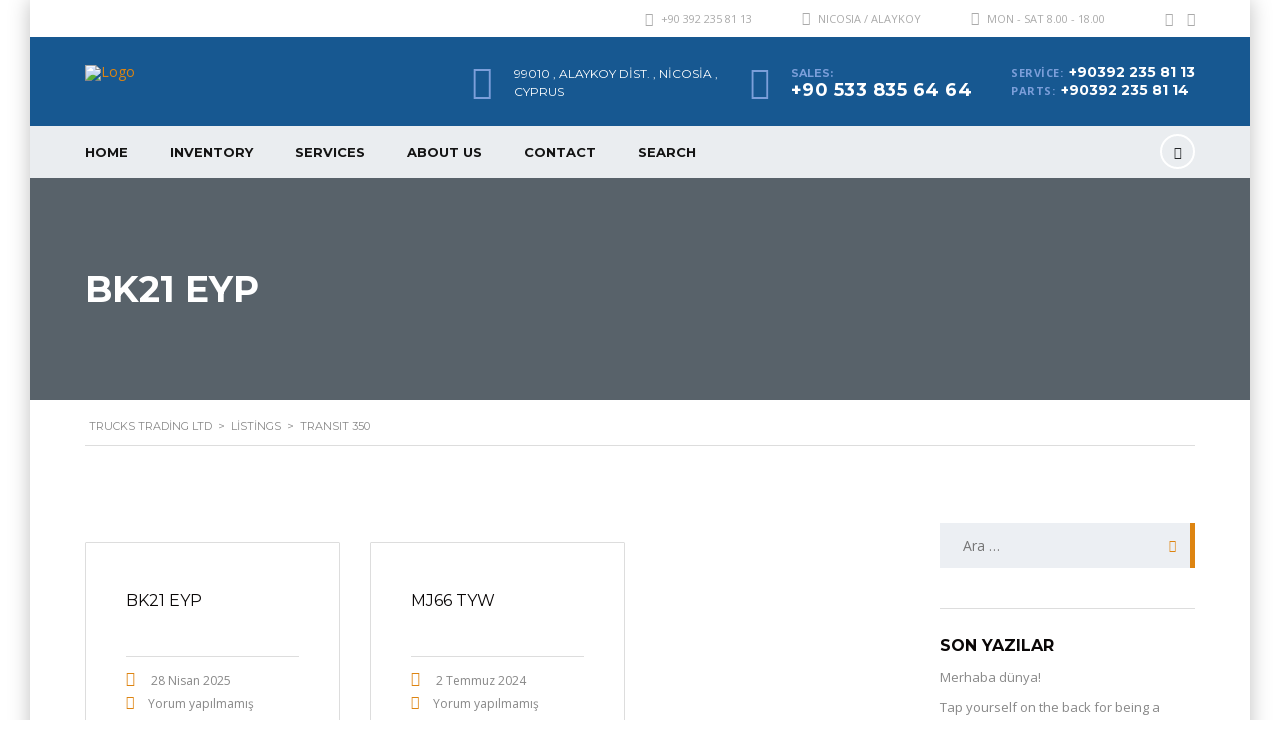

--- FILE ---
content_type: text/html; charset=UTF-8
request_url: https://truckstradingltd.com/?taxonomy=serie&term=transit-350
body_size: 16186
content:

<!DOCTYPE html>
<html lang="tr" class="no-js">
<head>
    <meta charset="UTF-8">
	<meta name="viewport" content="width=device-width, initial-scale=1">
    <link rel="profile" href="https://gmpg.org/xfn/11">
    <link rel="pingback" href="https://truckstradingltd.com/xmlrpc.php">
    <title>TRANSIT 350 &#8211; Trucks Trading LTD</title>
<meta name='robots' content='max-image-preview:large' />
<link rel='dns-prefetch' href='//fonts.googleapis.com' />
<link rel="alternate" type="application/rss+xml" title="Trucks Trading LTD &raquo; beslemesi" href="https://truckstradingltd.com/feed/" />
<link rel="alternate" type="application/rss+xml" title="Trucks Trading LTD &raquo; yorum beslemesi" href="https://truckstradingltd.com/comments/feed/" />
<link rel="alternate" type="application/rss+xml" title="Trucks Trading LTD &raquo; TRANSIT 350 Model beslemesi" href="https://truckstradingltd.com/?taxonomy=serie&#038;term=transit-350/feed/" />
<script type="text/javascript">
window._wpemojiSettings = {"baseUrl":"https:\/\/s.w.org\/images\/core\/emoji\/14.0.0\/72x72\/","ext":".png","svgUrl":"https:\/\/s.w.org\/images\/core\/emoji\/14.0.0\/svg\/","svgExt":".svg","source":{"concatemoji":"https:\/\/truckstradingltd.com\/wp-includes\/js\/wp-emoji-release.min.js?ver=6.2.2"}};
/*! This file is auto-generated */
!function(e,a,t){var n,r,o,i=a.createElement("canvas"),p=i.getContext&&i.getContext("2d");function s(e,t){p.clearRect(0,0,i.width,i.height),p.fillText(e,0,0);e=i.toDataURL();return p.clearRect(0,0,i.width,i.height),p.fillText(t,0,0),e===i.toDataURL()}function c(e){var t=a.createElement("script");t.src=e,t.defer=t.type="text/javascript",a.getElementsByTagName("head")[0].appendChild(t)}for(o=Array("flag","emoji"),t.supports={everything:!0,everythingExceptFlag:!0},r=0;r<o.length;r++)t.supports[o[r]]=function(e){if(p&&p.fillText)switch(p.textBaseline="top",p.font="600 32px Arial",e){case"flag":return s("\ud83c\udff3\ufe0f\u200d\u26a7\ufe0f","\ud83c\udff3\ufe0f\u200b\u26a7\ufe0f")?!1:!s("\ud83c\uddfa\ud83c\uddf3","\ud83c\uddfa\u200b\ud83c\uddf3")&&!s("\ud83c\udff4\udb40\udc67\udb40\udc62\udb40\udc65\udb40\udc6e\udb40\udc67\udb40\udc7f","\ud83c\udff4\u200b\udb40\udc67\u200b\udb40\udc62\u200b\udb40\udc65\u200b\udb40\udc6e\u200b\udb40\udc67\u200b\udb40\udc7f");case"emoji":return!s("\ud83e\udef1\ud83c\udffb\u200d\ud83e\udef2\ud83c\udfff","\ud83e\udef1\ud83c\udffb\u200b\ud83e\udef2\ud83c\udfff")}return!1}(o[r]),t.supports.everything=t.supports.everything&&t.supports[o[r]],"flag"!==o[r]&&(t.supports.everythingExceptFlag=t.supports.everythingExceptFlag&&t.supports[o[r]]);t.supports.everythingExceptFlag=t.supports.everythingExceptFlag&&!t.supports.flag,t.DOMReady=!1,t.readyCallback=function(){t.DOMReady=!0},t.supports.everything||(n=function(){t.readyCallback()},a.addEventListener?(a.addEventListener("DOMContentLoaded",n,!1),e.addEventListener("load",n,!1)):(e.attachEvent("onload",n),a.attachEvent("onreadystatechange",function(){"complete"===a.readyState&&t.readyCallback()})),(e=t.source||{}).concatemoji?c(e.concatemoji):e.wpemoji&&e.twemoji&&(c(e.twemoji),c(e.wpemoji)))}(window,document,window._wpemojiSettings);
</script>
<style type="text/css">
img.wp-smiley,
img.emoji {
	display: inline !important;
	border: none !important;
	box-shadow: none !important;
	height: 1em !important;
	width: 1em !important;
	margin: 0 0.07em !important;
	vertical-align: -0.1em !important;
	background: none !important;
	padding: 0 !important;
}
</style>
	<link rel='stylesheet' id='wp-block-library-css' href='https://truckstradingltd.com/wp-includes/css/dist/block-library/style.min.css?ver=6.2.2' type='text/css' media='all' />
<link rel='stylesheet' id='classic-theme-styles-css' href='https://truckstradingltd.com/wp-includes/css/classic-themes.min.css?ver=6.2.2' type='text/css' media='all' />
<style id='global-styles-inline-css' type='text/css'>
body{--wp--preset--color--black: #000000;--wp--preset--color--cyan-bluish-gray: #abb8c3;--wp--preset--color--white: #ffffff;--wp--preset--color--pale-pink: #f78da7;--wp--preset--color--vivid-red: #cf2e2e;--wp--preset--color--luminous-vivid-orange: #ff6900;--wp--preset--color--luminous-vivid-amber: #fcb900;--wp--preset--color--light-green-cyan: #7bdcb5;--wp--preset--color--vivid-green-cyan: #00d084;--wp--preset--color--pale-cyan-blue: #8ed1fc;--wp--preset--color--vivid-cyan-blue: #0693e3;--wp--preset--color--vivid-purple: #9b51e0;--wp--preset--gradient--vivid-cyan-blue-to-vivid-purple: linear-gradient(135deg,rgba(6,147,227,1) 0%,rgb(155,81,224) 100%);--wp--preset--gradient--light-green-cyan-to-vivid-green-cyan: linear-gradient(135deg,rgb(122,220,180) 0%,rgb(0,208,130) 100%);--wp--preset--gradient--luminous-vivid-amber-to-luminous-vivid-orange: linear-gradient(135deg,rgba(252,185,0,1) 0%,rgba(255,105,0,1) 100%);--wp--preset--gradient--luminous-vivid-orange-to-vivid-red: linear-gradient(135deg,rgba(255,105,0,1) 0%,rgb(207,46,46) 100%);--wp--preset--gradient--very-light-gray-to-cyan-bluish-gray: linear-gradient(135deg,rgb(238,238,238) 0%,rgb(169,184,195) 100%);--wp--preset--gradient--cool-to-warm-spectrum: linear-gradient(135deg,rgb(74,234,220) 0%,rgb(151,120,209) 20%,rgb(207,42,186) 40%,rgb(238,44,130) 60%,rgb(251,105,98) 80%,rgb(254,248,76) 100%);--wp--preset--gradient--blush-light-purple: linear-gradient(135deg,rgb(255,206,236) 0%,rgb(152,150,240) 100%);--wp--preset--gradient--blush-bordeaux: linear-gradient(135deg,rgb(254,205,165) 0%,rgb(254,45,45) 50%,rgb(107,0,62) 100%);--wp--preset--gradient--luminous-dusk: linear-gradient(135deg,rgb(255,203,112) 0%,rgb(199,81,192) 50%,rgb(65,88,208) 100%);--wp--preset--gradient--pale-ocean: linear-gradient(135deg,rgb(255,245,203) 0%,rgb(182,227,212) 50%,rgb(51,167,181) 100%);--wp--preset--gradient--electric-grass: linear-gradient(135deg,rgb(202,248,128) 0%,rgb(113,206,126) 100%);--wp--preset--gradient--midnight: linear-gradient(135deg,rgb(2,3,129) 0%,rgb(40,116,252) 100%);--wp--preset--duotone--dark-grayscale: url('#wp-duotone-dark-grayscale');--wp--preset--duotone--grayscale: url('#wp-duotone-grayscale');--wp--preset--duotone--purple-yellow: url('#wp-duotone-purple-yellow');--wp--preset--duotone--blue-red: url('#wp-duotone-blue-red');--wp--preset--duotone--midnight: url('#wp-duotone-midnight');--wp--preset--duotone--magenta-yellow: url('#wp-duotone-magenta-yellow');--wp--preset--duotone--purple-green: url('#wp-duotone-purple-green');--wp--preset--duotone--blue-orange: url('#wp-duotone-blue-orange');--wp--preset--font-size--small: 13px;--wp--preset--font-size--medium: 20px;--wp--preset--font-size--large: 36px;--wp--preset--font-size--x-large: 42px;--wp--preset--spacing--20: 0.44rem;--wp--preset--spacing--30: 0.67rem;--wp--preset--spacing--40: 1rem;--wp--preset--spacing--50: 1.5rem;--wp--preset--spacing--60: 2.25rem;--wp--preset--spacing--70: 3.38rem;--wp--preset--spacing--80: 5.06rem;--wp--preset--shadow--natural: 6px 6px 9px rgba(0, 0, 0, 0.2);--wp--preset--shadow--deep: 12px 12px 50px rgba(0, 0, 0, 0.4);--wp--preset--shadow--sharp: 6px 6px 0px rgba(0, 0, 0, 0.2);--wp--preset--shadow--outlined: 6px 6px 0px -3px rgba(255, 255, 255, 1), 6px 6px rgba(0, 0, 0, 1);--wp--preset--shadow--crisp: 6px 6px 0px rgba(0, 0, 0, 1);}:where(.is-layout-flex){gap: 0.5em;}body .is-layout-flow > .alignleft{float: left;margin-inline-start: 0;margin-inline-end: 2em;}body .is-layout-flow > .alignright{float: right;margin-inline-start: 2em;margin-inline-end: 0;}body .is-layout-flow > .aligncenter{margin-left: auto !important;margin-right: auto !important;}body .is-layout-constrained > .alignleft{float: left;margin-inline-start: 0;margin-inline-end: 2em;}body .is-layout-constrained > .alignright{float: right;margin-inline-start: 2em;margin-inline-end: 0;}body .is-layout-constrained > .aligncenter{margin-left: auto !important;margin-right: auto !important;}body .is-layout-constrained > :where(:not(.alignleft):not(.alignright):not(.alignfull)){max-width: var(--wp--style--global--content-size);margin-left: auto !important;margin-right: auto !important;}body .is-layout-constrained > .alignwide{max-width: var(--wp--style--global--wide-size);}body .is-layout-flex{display: flex;}body .is-layout-flex{flex-wrap: wrap;align-items: center;}body .is-layout-flex > *{margin: 0;}:where(.wp-block-columns.is-layout-flex){gap: 2em;}.has-black-color{color: var(--wp--preset--color--black) !important;}.has-cyan-bluish-gray-color{color: var(--wp--preset--color--cyan-bluish-gray) !important;}.has-white-color{color: var(--wp--preset--color--white) !important;}.has-pale-pink-color{color: var(--wp--preset--color--pale-pink) !important;}.has-vivid-red-color{color: var(--wp--preset--color--vivid-red) !important;}.has-luminous-vivid-orange-color{color: var(--wp--preset--color--luminous-vivid-orange) !important;}.has-luminous-vivid-amber-color{color: var(--wp--preset--color--luminous-vivid-amber) !important;}.has-light-green-cyan-color{color: var(--wp--preset--color--light-green-cyan) !important;}.has-vivid-green-cyan-color{color: var(--wp--preset--color--vivid-green-cyan) !important;}.has-pale-cyan-blue-color{color: var(--wp--preset--color--pale-cyan-blue) !important;}.has-vivid-cyan-blue-color{color: var(--wp--preset--color--vivid-cyan-blue) !important;}.has-vivid-purple-color{color: var(--wp--preset--color--vivid-purple) !important;}.has-black-background-color{background-color: var(--wp--preset--color--black) !important;}.has-cyan-bluish-gray-background-color{background-color: var(--wp--preset--color--cyan-bluish-gray) !important;}.has-white-background-color{background-color: var(--wp--preset--color--white) !important;}.has-pale-pink-background-color{background-color: var(--wp--preset--color--pale-pink) !important;}.has-vivid-red-background-color{background-color: var(--wp--preset--color--vivid-red) !important;}.has-luminous-vivid-orange-background-color{background-color: var(--wp--preset--color--luminous-vivid-orange) !important;}.has-luminous-vivid-amber-background-color{background-color: var(--wp--preset--color--luminous-vivid-amber) !important;}.has-light-green-cyan-background-color{background-color: var(--wp--preset--color--light-green-cyan) !important;}.has-vivid-green-cyan-background-color{background-color: var(--wp--preset--color--vivid-green-cyan) !important;}.has-pale-cyan-blue-background-color{background-color: var(--wp--preset--color--pale-cyan-blue) !important;}.has-vivid-cyan-blue-background-color{background-color: var(--wp--preset--color--vivid-cyan-blue) !important;}.has-vivid-purple-background-color{background-color: var(--wp--preset--color--vivid-purple) !important;}.has-black-border-color{border-color: var(--wp--preset--color--black) !important;}.has-cyan-bluish-gray-border-color{border-color: var(--wp--preset--color--cyan-bluish-gray) !important;}.has-white-border-color{border-color: var(--wp--preset--color--white) !important;}.has-pale-pink-border-color{border-color: var(--wp--preset--color--pale-pink) !important;}.has-vivid-red-border-color{border-color: var(--wp--preset--color--vivid-red) !important;}.has-luminous-vivid-orange-border-color{border-color: var(--wp--preset--color--luminous-vivid-orange) !important;}.has-luminous-vivid-amber-border-color{border-color: var(--wp--preset--color--luminous-vivid-amber) !important;}.has-light-green-cyan-border-color{border-color: var(--wp--preset--color--light-green-cyan) !important;}.has-vivid-green-cyan-border-color{border-color: var(--wp--preset--color--vivid-green-cyan) !important;}.has-pale-cyan-blue-border-color{border-color: var(--wp--preset--color--pale-cyan-blue) !important;}.has-vivid-cyan-blue-border-color{border-color: var(--wp--preset--color--vivid-cyan-blue) !important;}.has-vivid-purple-border-color{border-color: var(--wp--preset--color--vivid-purple) !important;}.has-vivid-cyan-blue-to-vivid-purple-gradient-background{background: var(--wp--preset--gradient--vivid-cyan-blue-to-vivid-purple) !important;}.has-light-green-cyan-to-vivid-green-cyan-gradient-background{background: var(--wp--preset--gradient--light-green-cyan-to-vivid-green-cyan) !important;}.has-luminous-vivid-amber-to-luminous-vivid-orange-gradient-background{background: var(--wp--preset--gradient--luminous-vivid-amber-to-luminous-vivid-orange) !important;}.has-luminous-vivid-orange-to-vivid-red-gradient-background{background: var(--wp--preset--gradient--luminous-vivid-orange-to-vivid-red) !important;}.has-very-light-gray-to-cyan-bluish-gray-gradient-background{background: var(--wp--preset--gradient--very-light-gray-to-cyan-bluish-gray) !important;}.has-cool-to-warm-spectrum-gradient-background{background: var(--wp--preset--gradient--cool-to-warm-spectrum) !important;}.has-blush-light-purple-gradient-background{background: var(--wp--preset--gradient--blush-light-purple) !important;}.has-blush-bordeaux-gradient-background{background: var(--wp--preset--gradient--blush-bordeaux) !important;}.has-luminous-dusk-gradient-background{background: var(--wp--preset--gradient--luminous-dusk) !important;}.has-pale-ocean-gradient-background{background: var(--wp--preset--gradient--pale-ocean) !important;}.has-electric-grass-gradient-background{background: var(--wp--preset--gradient--electric-grass) !important;}.has-midnight-gradient-background{background: var(--wp--preset--gradient--midnight) !important;}.has-small-font-size{font-size: var(--wp--preset--font-size--small) !important;}.has-medium-font-size{font-size: var(--wp--preset--font-size--medium) !important;}.has-large-font-size{font-size: var(--wp--preset--font-size--large) !important;}.has-x-large-font-size{font-size: var(--wp--preset--font-size--x-large) !important;}
.wp-block-navigation a:where(:not(.wp-element-button)){color: inherit;}
:where(.wp-block-columns.is-layout-flex){gap: 2em;}
.wp-block-pullquote{font-size: 1.5em;line-height: 1.6;}
</style>
<link rel='stylesheet' id='contact-form-7-css' href='https://truckstradingltd.com/wp-content/plugins/contact-form-7/includes/css/styles.css?ver=5.8' type='text/css' media='all' />
<link rel='stylesheet' id='stm-stm-icon-css' href='https://truckstradingltd.com/wp-content/uploads/stm_fonts/stm-icon/stm-icon.css?ver=1.0' type='text/css' media='all' />
<link rel='stylesheet' id='rs-plugin-settings-css' href='https://truckstradingltd.com/wp-content/plugins/revslider/public/assets/css/settings.css?ver=5.4.6' type='text/css' media='all' />
<style id='rs-plugin-settings-inline-css' type='text/css'>
#rs-demo-id {}
</style>
<link rel='stylesheet' id='font-awesome-css' href='https://truckstradingltd.com/wp-content/plugins/js_composer/assets/lib/bower/font-awesome/css/font-awesome.min.css?ver=5.3' type='text/css' media='all' />
<link rel='stylesheet' id='owl.carousel-css' href='https://truckstradingltd.com/wp-content/plugins/stm_vehicles_listing/assets/css/frontend/owl.carousel.css?ver=6.2.2' type='text/css' media='all' />
<link rel='stylesheet' id='bootstrap-grid-css' href='https://truckstradingltd.com/wp-content/plugins/stm_vehicles_listing/assets/css/frontend/grid.css?ver=6.2.2' type='text/css' media='all' />
<link rel='stylesheet' id='light-gallery-css' href='https://truckstradingltd.com/wp-content/plugins/stm_vehicles_listing/assets/css/frontend/lightgallery.min.css?ver=6.2.2' type='text/css' media='all' />
<link rel='stylesheet' id='ivory-search-styles-css' href='https://truckstradingltd.com/wp-content/plugins/add-search-to-menu/public/css/ivory-search.min.css?ver=5.5.11' type='text/css' media='all' />
<link rel='stylesheet' id='stm_default_google_font-css' href='https://fonts.googleapis.com/css?family=Montserrat%3A400%2C700%7COpen+Sans%3A300%2C400%2C700&#038;subset=latin%2Clatin-ext&#038;ver=3.7.6' type='text/css' media='all' />
<link rel='stylesheet' id='stm-boostrap-css' href='https://truckstradingltd.com/wp-content/themes/trckstrdng/motors/assets/css/bootstrap.min.css?ver=3.7.6' type='text/css' media='all' />
<link rel='stylesheet' id='stm-theme-font-awesome-css' href='https://truckstradingltd.com/wp-content/themes/trckstrdng/motors/assets/css/font-awesome.min.css?ver=3.7.6' type='text/css' media='all' />
<link rel='stylesheet' id='stm-select2-css' href='https://truckstradingltd.com/wp-content/themes/trckstrdng/motors/assets/css/select2.min.css?ver=3.7.6' type='text/css' media='all' />
<link rel='stylesheet' id='fancybox-css' href='https://truckstradingltd.com/wp-content/themes/trckstrdng/motors/assets/css/jquery.fancybox.css?ver=6.2.2' type='text/css' media='all' />
<link rel='stylesheet' id='stm-datetimepicker-css' href='https://truckstradingltd.com/wp-content/themes/trckstrdng/motors/assets/css/jquery.stmdatetimepicker.css?ver=3.7.6' type='text/css' media='all' />
<link rel='stylesheet' id='stm-jquery-ui-css-css' href='https://truckstradingltd.com/wp-content/themes/trckstrdng/motors/assets/css/jquery-ui.css?ver=3.7.6' type='text/css' media='all' />
<link rel='stylesheet' id='stm-theme-service-icons-css' href='https://truckstradingltd.com/wp-content/themes/trckstrdng/motors/assets/css/service-icons.css?ver=3.7.6' type='text/css' media='all' />
<link rel='stylesheet' id='stm-theme-boat-icons-css' href='https://truckstradingltd.com/wp-content/themes/trckstrdng/motors/assets/css/boat-icons.css?ver=3.7.6' type='text/css' media='all' />
<link rel='stylesheet' id='stm-theme-moto-icons-css' href='https://truckstradingltd.com/wp-content/themes/trckstrdng/motors/assets/css/motorcycle/icons.css?ver=3.7.6' type='text/css' media='all' />
<link rel='stylesheet' id='stm-theme-rental-icons-css' href='https://truckstradingltd.com/wp-content/themes/trckstrdng/motors/assets/css/rental/icons.css?ver=3.7.6' type='text/css' media='all' />
<link rel='stylesheet' id='stm-skin-custom-css' href='https://truckstradingltd.com/wp-content/uploads/stm_uploads/skin-custom.css?ver=48' type='text/css' media='all' />
<link rel='stylesheet' id='stm-theme-frontend-customizer-css' href='https://truckstradingltd.com/wp-content/themes/trckstrdng/motors/assets/css/frontend_customizer.css?ver=3.7.6' type='text/css' media='all' />
<link rel='stylesheet' id='stm-theme-style-animation-css' href='https://truckstradingltd.com/wp-content/themes/trckstrdng/motors/assets/css/animation.css?ver=3.7.6' type='text/css' media='all' />
<link rel='stylesheet' id='stm-theme-style-css' href='https://truckstradingltd.com/wp-content/themes/trckstrdng/motors/style.css?ver=3.7.6' type='text/css' media='all' />
<style id='akismet-widget-style-inline-css' type='text/css'>

			.a-stats {
				--akismet-color-mid-green: #357b49;
				--akismet-color-white: #fff;
				--akismet-color-light-grey: #f6f7f7;

				max-width: 350px;
				width: auto;
			}

			.a-stats * {
				all: unset;
				box-sizing: border-box;
			}

			.a-stats strong {
				font-weight: 600;
			}

			.a-stats a.a-stats__link,
			.a-stats a.a-stats__link:visited,
			.a-stats a.a-stats__link:active {
				background: var(--akismet-color-mid-green);
				border: none;
				box-shadow: none;
				border-radius: 8px;
				color: var(--akismet-color-white);
				cursor: pointer;
				display: block;
				font-family: -apple-system, BlinkMacSystemFont, 'Segoe UI', 'Roboto', 'Oxygen-Sans', 'Ubuntu', 'Cantarell', 'Helvetica Neue', sans-serif;
				font-weight: 500;
				padding: 12px;
				text-align: center;
				text-decoration: none;
				transition: all 0.2s ease;
			}

			/* Extra specificity to deal with TwentyTwentyOne focus style */
			.widget .a-stats a.a-stats__link:focus {
				background: var(--akismet-color-mid-green);
				color: var(--akismet-color-white);
				text-decoration: none;
			}

			.a-stats a.a-stats__link:hover {
				filter: brightness(110%);
				box-shadow: 0 4px 12px rgba(0, 0, 0, 0.06), 0 0 2px rgba(0, 0, 0, 0.16);
			}

			.a-stats .count {
				color: var(--akismet-color-white);
				display: block;
				font-size: 1.5em;
				line-height: 1.4;
				padding: 0 13px;
				white-space: nowrap;
			}
		
</style>
<script type='text/javascript' src='https://truckstradingltd.com/wp-includes/js/jquery/jquery.min.js?ver=3.6.4' id='jquery-core-js'></script>
<script type='text/javascript' src='https://truckstradingltd.com/wp-includes/js/jquery/jquery-migrate.min.js?ver=3.4.0' id='jquery-migrate-js'></script>
<script type='text/javascript' src='https://truckstradingltd.com/wp-content/plugins/revslider/public/assets/js/jquery.themepunch.tools.min.js?ver=5.4.6' id='tp-tools-js'></script>
<script type='text/javascript' src='https://truckstradingltd.com/wp-content/plugins/revslider/public/assets/js/jquery.themepunch.revolution.min.js?ver=5.4.6' id='revmin-js'></script>
<script type='text/javascript' src='https://truckstradingltd.com/wp-content/themes/trckstrdng/motors/assets/js/classie.js?ver=3.7.6' id='stm-classie-js'></script>
<script type='text/javascript' src='https://truckstradingltd.com/wp-content/themes/trckstrdng/motors/assets/js/vivus.min.js?ver=3.7.6' id='stm-vivus-js'></script>
<script type='text/javascript' src='https://truckstradingltd.com/wp-content/themes/trckstrdng/motors/assets/js/jquery.cookie.js?ver=3.7.6' id='jquery-cookie-js'></script>
<link rel="https://api.w.org/" href="https://truckstradingltd.com/wp-json/" /><link rel="EditURI" type="application/rsd+xml" title="RSD" href="https://truckstradingltd.com/xmlrpc.php?rsd" />
<link rel="wlwmanifest" type="application/wlwmanifest+xml" href="https://truckstradingltd.com/wp-includes/wlwmanifest.xml" />
<meta name="generator" content="WordPress 6.2.2" />
        <script type="text/javascript">
            var stm_lang_code = 'tr';
                        var ajaxurl = 'https://truckstradingltd.com/wp-admin/admin-ajax.php';
            var stm_site_blog_id = "1";
            var stm_added_to_compare_text = "Added to compare";
            var stm_removed_from_compare_text = "was removed from compare";
                        var stm_already_added_to_compare_text = "You have already added 3 cars";
                    </script>
        <!-- Analytics by WP Statistics - https://wp-statistics.com -->
<style type="text/css">.recentcomments a{display:inline !important;padding:0 !important;margin:0 !important;}</style><meta name="generator" content="Powered by WPBakery Page Builder - drag and drop page builder for WordPress."/>
<!--[if lte IE 9]><link rel="stylesheet" type="text/css" href="https://truckstradingltd.com/wp-content/plugins/js_composer/assets/css/vc_lte_ie9.min.css" media="screen"><![endif]--><meta name="generator" content="Powered by Slider Revolution 5.4.6 - responsive, Mobile-Friendly Slider Plugin for WordPress with comfortable drag and drop interface." />
<link rel="icon" href="https://truckstradingltd.com/wp-content/uploads/2022/10/cropped-Trucks-Trading-LTD-Logo-32x32.png" sizes="32x32" />
<link rel="icon" href="https://truckstradingltd.com/wp-content/uploads/2022/10/cropped-Trucks-Trading-LTD-Logo-192x192.png" sizes="192x192" />
<link rel="apple-touch-icon" href="https://truckstradingltd.com/wp-content/uploads/2022/10/cropped-Trucks-Trading-LTD-Logo-180x180.png" />
<meta name="msapplication-TileImage" content="https://truckstradingltd.com/wp-content/uploads/2022/10/cropped-Trucks-Trading-LTD-Logo-270x270.png" />
<script type="text/javascript">function setREVStartSize(e){
				try{ var i=jQuery(window).width(),t=9999,r=0,n=0,l=0,f=0,s=0,h=0;					
					if(e.responsiveLevels&&(jQuery.each(e.responsiveLevels,function(e,f){f>i&&(t=r=f,l=e),i>f&&f>r&&(r=f,n=e)}),t>r&&(l=n)),f=e.gridheight[l]||e.gridheight[0]||e.gridheight,s=e.gridwidth[l]||e.gridwidth[0]||e.gridwidth,h=i/s,h=h>1?1:h,f=Math.round(h*f),"fullscreen"==e.sliderLayout){var u=(e.c.width(),jQuery(window).height());if(void 0!=e.fullScreenOffsetContainer){var c=e.fullScreenOffsetContainer.split(",");if (c) jQuery.each(c,function(e,i){u=jQuery(i).length>0?u-jQuery(i).outerHeight(!0):u}),e.fullScreenOffset.split("%").length>1&&void 0!=e.fullScreenOffset&&e.fullScreenOffset.length>0?u-=jQuery(window).height()*parseInt(e.fullScreenOffset,0)/100:void 0!=e.fullScreenOffset&&e.fullScreenOffset.length>0&&(u-=parseInt(e.fullScreenOffset,0))}f=u}else void 0!=e.minHeight&&f<e.minHeight&&(f=e.minHeight);e.c.closest(".rev_slider_wrapper").css({height:f})					
				}catch(d){console.log("Failure at Presize of Slider:"+d)}
			};</script>
<style type="text/css" title="dynamic-css" class="options-output">#header .blogname h1{color: #ffffff;}body, .normal_font{color: #0a0a0a;}.header-menu li a{color: #141414;}h1,.h1,h2,.h2,h3,.h3,h4,.h4,h5,.h5,h6,.h6,.heading-font,.button,.load-more-btn,.vc_tta-panel-title,.page-numbers li > a,.page-numbers li > span,.vc_tta-tabs .vc_tta-tabs-container .vc_tta-tabs-list .vc_tta-tab a span,.stm_auto_loan_calculator input{color: #0a0707;}.header-main{background-color: #175891;}#top-bar{background-color: #ffffff;}</style>
<noscript><style type="text/css"> .wpb_animate_when_almost_visible { opacity: 1; }</style></noscript><style type="text/css" media="screen">.is-menu path.search-icon-path { fill: #ffffff;}body .popup-search-close:after, body .search-close:after { border-color: #ffffff;}body .popup-search-close:before, body .search-close:before { border-color: #ffffff;}</style>	
	<style>.blogname h1{color: #ffffff !important;}</style>	
</head>


<body data-rsssl=1 class="archive tax-serie term-transit-350 term-470 trckstrdng/motors stm-macintosh stm-boxed stm-background-customizer-box_img_2 stm-template-car_dealer stm-user-not-logged-in header_remove_compare header_remove_cart wpb-js-composer js-comp-ver-5.3 vc_responsive"  ontouchstart="">

	<div id="wrapper">

		
							
	<div id="top-bar">
		<div class="container">

						<div class="clearfix top-bar-wrapper">
			<!--LANGS-->
			                <div class="pull-left">
                                </div>
				<!-- Header Top bar Login -->
				
								<!-- Header top bar Socials -->
									<div class="pull-right">
						<div class="header-top-bar-socs">
							<ul class="clearfix">
																	<li>
										<a href="https://www.facebook.com/truckstradinglimited" target="_blank">
											<i class="fa fa-facebook"></i>
										</a>
									</li>
																	<li>
										<a href="https://www.instagram.com/truckstradingltd/" target="_blank">
											<i class="fa fa-instagram"></i>
										</a>
									</li>
															</ul>
						</div>
					</div>
				
									<div class="pull-right xs-pull-left">
						<ul class="top-bar-info clearfix">
															<li ><i class="fa fa-clock-o"></i> Mon - Sat 8.00 - 18.00</li>
																														<li >
									<span class="fancy-iframe" data-url="">
										<i class="fa fa-map-marker"></i> NICOSIA / ALAYKOY									</span>
								</li>
																						<li ><i class="fa fa-phone"></i> +90 392 235 81 13</li>
													</ul>
					</div>
				
			</div>
		</div>
	</div>

				<div id="header">
					
<div class="header-main">
	<div class="container">
		<div class="clearfix">
			<!--Logo-->
			<div class="logo-main">
									<a class="bloglogo" href="https://truckstradingltd.com/">
						<img
							src="https://truckstradingltd.com/wp-content/uploads/2022/10/Trucks-Trading-LTD-Logo.png"
							style="width: 210px;"
							title="Home"
						    alt="Logo"
						/>
					</a>
								<div class="mobile-menu-trigger visible-sm visible-xs">
					<span></span>
					<span></span>
					<span></span>
				</div>
			</div>

			<div class="mobile-menu-holder">
				<ul class="header-menu clearfix">
					<li id="menu-item-1350" class="menu-item menu-item-type-custom menu-item-object-custom menu-item-1350"><a href="/">Home</a></li>
<li id="menu-item-1378" class="menu-item menu-item-type-post_type menu-item-object-page menu-item-1378"><a href="https://truckstradingltd.com/inventory/">Inventory</a></li>
<li id="menu-item-1368" class="menu-item menu-item-type-post_type menu-item-object-page menu-item-1368"><a href="https://truckstradingltd.com/service/">Servıces</a></li>
<li id="menu-item-1363" class="menu-item menu-item-type-post_type menu-item-object-page menu-item-1363"><a href="https://truckstradingltd.com/about-us/">About Us</a></li>
<li id="menu-item-1369" class="menu-item menu-item-type-post_type menu-item-object-page menu-item-1369"><a href="https://truckstradingltd.com/contact-us/">Contact</a></li>
<li class=" astm-search-menu is-menu is-dropdown menu-item"><a title="Search" href="#" role="button" aria-label="Search Title Link">Search</a><form  class="is-search-form is-form-style is-form-style-3 is-form-id-0 " action="https://truckstradingltd.com/" method="get" role="search" ><label for="is-search-input-0"><span class="is-screen-reader-text">Search for:</span><input  type="search" id="is-search-input-0" name="s" value="" class="is-search-input" placeholder="Search here..." autocomplete=off /></label><button type="submit" class="is-search-submit"><span class="is-screen-reader-text">Search Button</span><span class="is-search-icon"><svg focusable="false" aria-label="Search" xmlns="http://www.w3.org/2000/svg" viewBox="0 0 24 24" width="24px"><path d="M15.5 14h-.79l-.28-.27C15.41 12.59 16 11.11 16 9.5 16 5.91 13.09 3 9.5 3S3 5.91 3 9.5 5.91 16 9.5 16c1.61 0 3.09-.59 4.23-1.57l.27.28v.79l5 4.99L20.49 19l-4.99-5zm-6 0C7.01 14 5 11.99 5 9.5S7.01 5 9.5 5 14 7.01 14 9.5 11.99 14 9.5 14z"></path></svg></span></button></form><div class="search-close"></div></li>											<li class="stm_compare_mobile"><a href="https://truckstradingltd.com/compare/">Compare</a></li>
														</ul>
			</div>

			<div class="header-top-info" style="margin-top: 0px;">
				<div class="clearfix">

					<!--Socials-->
					
					<!-- Header top bar Socials -->
					
										<!--Header secondary phones-->
											<div class="pull-right">
							<div class="header-secondary-phone">
								<div class="phone">
																			<span class="phone-label">Service:</span>
																		<span class="phone-number heading-font"><a href="tel:+90392 235 81 13">+90392 235 81 13</a></span>
								</div>
								<div class="phone">
																			<span class="phone-label">Parts:</span>
																		<span class="phone-number heading-font"><a href="tel:+90392 235 81 14">+90392 235 81 14</a></span>
								</div>
							</div>
						</div>
					
										<!--Header main phone-->
											<div class="pull-right">
							<div class="header-main-phone heading-font">
								<i class="stm-icon-phone"></i>
								<div class="phone">
																			<span class="phone-label">sales:</span>
																		<span class="phone-number heading-font"><a href="tel:+905338356464">+90 533 835 64 64</a></span>
								</div>
							</div>
						</div>
					
										<!--Header address-->
											<div class="pull-right">
							<div class="header-address">
								<i class="stm-icon-pin"></i>
								<div class="address">
																			<span class="heading-font">99010 ,  Alaykoy Dist. , Nicosia , CYPRUS</span>
																											</div>
							</div>
						</div>
									</div> <!--clearfix-->
			</div> <!--header-top-info-->

		</div> <!--clearfix-->
	</div> <!--container-->
</div> <!--header-main-->
<div id="header-nav-holder" class="hidden-sm hidden-xs">
	<div class="header-nav header-nav-default header-nav-fixed">
		<div class="container">
			<div class="header-help-bar-trigger">
				<i class="fa fa-chevron-down"></i>
			</div>
			<div class="header-help-bar">
				<ul>
											<li class="help-bar-compare">
							<a
							href="https://truckstradingltd.com/compare/"
							title="Watch compared">
								<span class="list-label heading-font">Compare</span>
								<i class="list-icon stm-icon-speedometr2"></i>
								<span class="list-badge"><span class="stm-current-cars-in-compare"></span></span>
							</a>
						</li>
					

										<!--Live chat-->
					<li class="help-bar-live-chat">
						<a
							id="chat-widget"
							title="Open Live Chat"
							>
							<span class="list-label heading-font">Live chat</span>
							<i class="list-icon stm-icon-chat2"></i>
						</a>
					</li>

					<li class="nav-search">
						<a href="" data-toggle="modal" data-target="#searchModal"><i class="stm-icon-search"></i></a>
					</li>
				</ul>
			</div>
			<div class="main-menu">
				<ul class="header-menu clearfix">
					<li class="menu-item menu-item-type-custom menu-item-object-custom menu-item-1350"><a href="/">Home</a></li>
<li class="menu-item menu-item-type-post_type menu-item-object-page menu-item-1378"><a href="https://truckstradingltd.com/inventory/">Inventory</a></li>
<li class="menu-item menu-item-type-post_type menu-item-object-page menu-item-1368"><a href="https://truckstradingltd.com/service/">Servıces</a></li>
<li class="menu-item menu-item-type-post_type menu-item-object-page menu-item-1363"><a href="https://truckstradingltd.com/about-us/">About Us</a></li>
<li class="menu-item menu-item-type-post_type menu-item-object-page menu-item-1369"><a href="https://truckstradingltd.com/contact-us/">Contact</a></li>
<li class=" astm-search-menu is-menu is-dropdown menu-item"><a title="Search" href="#" role="button" aria-label="Search Title Link">Search</a><form  class="is-search-form is-form-style is-form-style-3 is-form-id-0 " action="https://truckstradingltd.com/" method="get" role="search" ><label for="is-search-input-0"><span class="is-screen-reader-text">Search for:</span><input  type="search" id="is-search-input-0" name="s" value="" class="is-search-input" placeholder="Search here..." autocomplete=off /></label><button type="submit" class="is-search-submit"><span class="is-screen-reader-text">Search Button</span><span class="is-search-icon"><svg focusable="false" aria-label="Search" xmlns="http://www.w3.org/2000/svg" viewBox="0 0 24 24" width="24px"><path d="M15.5 14h-.79l-.28-.27C15.41 12.59 16 11.11 16 9.5 16 5.91 13.09 3 9.5 3S3 5.91 3 9.5 5.91 16 9.5 16c1.61 0 3.09-.59 4.23-1.57l.27.28v.79l5 4.99L20.49 19l-4.99-5zm-6 0C7.01 14 5 11.99 5 9.5S7.01 5 9.5 5 14 7.01 14 9.5 11.99 14 9.5 14z"></path></svg></span></button></form><div class="search-close"></div></li>				</ul>
			</div>
		</div>
	</div>
</div>				</div> <!-- id header -->
			
		
		<div id="main">
	    <div class="entry-header left small_title_box" style="">
	    <div class="container">
            <div class="entry-title">
                <h1 style="">
	                BK21 EYP                </h1>
	                                        </div>
	    </div>
    </div>

<!-- Breads -->	
			<div class="stm_breadcrumbs_unit heading-font ">
				<div class="container">
					<div class="navxtBreads">
						<!-- Breadcrumb NavXT 7.4.1 -->
<span property="itemListElement" typeof="ListItem"><a property="item" typeof="WebPage" title="Go to Trucks Trading LTD." href="https://truckstradingltd.com" class="home" ><span property="name">Trucks Trading LTD</span></a><meta property="position" content="1"></span> &gt; <span property="itemListElement" typeof="ListItem"><a property="item" typeof="WebPage" title="Go to Listings." href="https://truckstradingltd.com/listings/" class="archive post-listings-archive" ><span property="name">Listings</span></a><meta property="position" content="2"></span> &gt; <span property="itemListElement" typeof="ListItem"><span property="name" class="archive taxonomy serie current-item">TRANSIT 350</span><meta property="url" content="https://truckstradingltd.com/?taxonomy=serie&#038;term=transit-350"><meta property="position" content="3"></span>					</div>
				</div>
			</div>
		
	<div class="stm-archives stm-view-type-grid">
		<div class="container">
			<div class="row">
									<div class="col-md-9 col-sm-12 col-xs-12"><div class="sidebar-margin-top clearfix"></div>						
												<div class="row row-2">
						
																					<div class="col-md-4 col-sm-4 col-xs-12">
	<div class="post-grid-single-unit">
					<div class="image">
				<a href="https://truckstradingltd.com/listings/bk21-eyp/">
					<!--Video Format-->
										<!--Sticky Post-->
										<img width="350" height="181" src="https://truckstradingltd.com/wp-content/uploads/2025/04/BK21-EYP-350x181.jpg" class="img-responsive wp-post-image" alt="" decoding="async" srcset="https://truckstradingltd.com/wp-content/uploads/2025/04/BK21-EYP-350x181.jpg 350w, https://truckstradingltd.com/wp-content/uploads/2025/04/BK21-EYP-1110x577.jpg 1110w, https://truckstradingltd.com/wp-content/uploads/2025/04/BK21-EYP-398x206.jpg 398w" sizes="(max-width: 350px) 100vw, 350px" />				</a>
			</div>
				<div class="content">
			<div class="title-relative">
				<a href="https://truckstradingltd.com/listings/bk21-eyp/">
																<h4 class="title">BK21 EYP</h4>
									</a>
			</div>
						<div class="post-meta-bottom">
				<div class="blog-meta-unit">
					<i class="stm-icon-date"></i>
					<span>28 Nisan 2025</span>
				</div>
				<div class="blog-meta-unit comments">
					<a href="https://truckstradingltd.com/listings/bk21-eyp/#respond" class="post_comments">
						<i class="stm-icon-message"></i> Yorum yapılmamış					</a>
				</div>
			</div>
		</div>
	</div>
</div>																												<div class="col-md-4 col-sm-4 col-xs-12">
	<div class="post-grid-single-unit">
					<div class="image">
				<a href="https://truckstradingltd.com/listings/mj66-tyw/">
					<!--Video Format-->
										<!--Sticky Post-->
										<img width="350" height="181" src="https://truckstradingltd.com/wp-content/uploads/2024/07/512efeb6-61d1-4dd7-9cdd-2f93a799256f-350x181.jpg" class="img-responsive wp-post-image" alt="" decoding="async" loading="lazy" srcset="https://truckstradingltd.com/wp-content/uploads/2024/07/512efeb6-61d1-4dd7-9cdd-2f93a799256f-350x181.jpg 350w, https://truckstradingltd.com/wp-content/uploads/2024/07/512efeb6-61d1-4dd7-9cdd-2f93a799256f-1110x577.jpg 1110w, https://truckstradingltd.com/wp-content/uploads/2024/07/512efeb6-61d1-4dd7-9cdd-2f93a799256f-398x206.jpg 398w" sizes="(max-width: 350px) 100vw, 350px" />				</a>
			</div>
				<div class="content">
			<div class="title-relative">
				<a href="https://truckstradingltd.com/listings/mj66-tyw/">
																<h4 class="title">MJ66 TYW</h4>
									</a>
			</div>
						<div class="post-meta-bottom">
				<div class="blog-meta-unit">
					<i class="stm-icon-date"></i>
					<span>2 Temmuz 2024</span>
				</div>
				<div class="blog-meta-unit comments">
					<a href="https://truckstradingltd.com/listings/mj66-tyw/#respond" class="post_comments">
						<i class="stm-icon-message"></i> Yorum yapılmamış					</a>
				</div>
			</div>
		</div>
	</div>
</div>													
												</div>
						
						<!--Pagination-->
						
					</div>
					<!--Sidebar-->
					<div class="col-md-3 hidden-sm hidden-xs">
	<aside id="search-2" class="widget widget-default widget_search"><form role="search" method="get" class="search-form" action="https://truckstradingltd.com/">
				<label>
					<span class="screen-reader-text">Arama:</span>
					<input type="search" class="search-field" placeholder="Ara &hellip;" value="" name="s" />
				</label>
				<input type="submit" class="search-submit" value="Ara" />
			</form></aside>
		<aside id="recent-posts-2" class="widget widget-default widget_recent_entries">
		<div class="widget-title"><h4>Son Yazılar</h4></div>
		<ul>
											<li>
					<a href="https://truckstradingltd.com/2017/11/02/merhaba-dunya/">Merhaba dünya!</a>
									</li>
											<li>
					<a href="https://truckstradingltd.com/2015/12/28/tap-yourself-on-the-back-for-being-a-savvy-car-shopper-2/">Tap yourself on the back for being a savvy car shopper</a>
									</li>
											<li>
					<a href="https://truckstradingltd.com/2015/12/01/how-the-new-mercedes-benz-sls-amg-on-the-track/">How The New Mercedes-Benz SLS AMG on the track</a>
									</li>
											<li>
					<a href="https://truckstradingltd.com/2015/12/01/we-believe-the-cars-we-offer-are-the-highest-quality/">We believe the cars we offer are the highest quality</a>
									</li>
											<li>
					<a href="https://truckstradingltd.com/2015/12/01/all-colors-trims-are-always-in-stock/">All colors &#038; trims are always in stock</a>
									</li>
					</ul>

		</aside><aside id="recent-comments-2" class="widget widget-default widget_recent_comments"><div class="widget-title"><h4>Son Yorumlar</h4></div><ul id="recentcomments"></ul></aside><aside id="archives-2" class="widget widget-default widget_archive"><div class="widget-title"><h4>Arşivler</h4></div>
			<ul>
					<li><a href='https://truckstradingltd.com/2017/11/'>Kasım 2017</a></li>
	<li><a href='https://truckstradingltd.com/2015/12/'>Aralık 2015</a></li>
	<li><a href='https://truckstradingltd.com/2015/11/'>Kasım 2015</a></li>
	<li><a href='https://truckstradingltd.com/2015/10/'>Ekim 2015</a></li>
			</ul>

			</aside><aside id="categories-2" class="widget widget-default widget_categories"><div class="widget-title"><h4>Kategoriler</h4></div>
			<ul>
					<li class="cat-item cat-item-1"><a href="https://truckstradingltd.com/category/genel/">Genel</a>
</li>
	<li class="cat-item cat-item-5"><a href="https://truckstradingltd.com/category/motors/">Motors</a>
</li>
	<li class="cat-item cat-item-3"><a href="https://truckstradingltd.com/category/non-classifiee/">Non classifié(e)</a>
</li>
	<li class="cat-item cat-item-6"><a href="https://truckstradingltd.com/category/tesla/">Tesla</a>
</li>
	<li class="cat-item cat-item-4"><a href="https://truckstradingltd.com/category/test_cat/">test_cat</a>
</li>
	<li class="cat-item cat-item-2"><a href="https://truckstradingltd.com/category/uncategorized/">Uncategorized</a>
</li>
			</ul>

			</aside>
</div>							</div>
		</div>
	</div>

			</div> <!--main-->
		</div> <!--wrapper-->
					<footer id="footer">
								


				<div id="footer-copyright" style=background-color:#232628>

			
			<div class="container footer-copyright">
				<div class="row">
					<div class="col-md-8 col-sm-8">
						<div class="clearfix">
															<div class="copyright-text">© 2024 Trucks Trading LTD - Trademarks and brands are the property of their respective owners.</div>
													</div>
					</div>
					<div class="col-md-4 col-sm-4">
						<div class="clearfix">
							<div class="pull-right xs-pull-left">
																<!-- Header top bar Socials -->
																	<div class="pull-right">
										<div class="copyright-socials">
											<ul class="clearfix">
																									<li>
														<a href="https://www.facebook.com/truckstradinglimited" target="_blank">
															<i class="fa fa-facebook"></i>
														</a>
													</li>
																									<li>
														<a href="https://www.instagram.com/truckstradingltd/" target="_blank">
															<i class="fa fa-instagram"></i>
														</a>
													</li>
																							</ul>
										</div>
									</div>
															</div>
						</div>
					</div>
				</div>
			</div>
		</div>
	
				<div class="global-alerts"></div>				<!-- Searchform -->
				<div class="modal" id="searchModal" tabindex="-1" role="dialog" aria-labelledby="searchModal">
	<div class="modal-dialog" role="document">
		<div class="modal-content">
		
			<div class="modal-body heading_font">
				<div class="search-title">Search</div>
				<form method="get" id="searchform" action="https://truckstradingltd.com/">
				    <div class="search-wrapper">
				        <input placeholder="Start typing here..." type="text" class="form-control search-input" value="" name="s" id="s" />
				        <button type="submit" class="search-submit" ><i class="fa fa-search"></i></button>
				    </div>
				</form>
			</div>
		
		</div>
	</div>
</div>			</footer>
		
				
	    <script type="text/javascript">
        var currentAjaxUrl = 'https://truckstradingltd.com/listings/mj66-tyw/';
    </script>
<script type='text/javascript' src='https://truckstradingltd.com/wp-content/plugins/contact-form-7/includes/swv/js/index.js?ver=5.8' id='swv-js'></script>
<script type='text/javascript' id='contact-form-7-js-extra'>
/* <![CDATA[ */
var wpcf7 = {"api":{"root":"https:\/\/truckstradingltd.com\/wp-json\/","namespace":"contact-form-7\/v1"}};
/* ]]> */
</script>
<script type='text/javascript' src='https://truckstradingltd.com/wp-content/plugins/contact-form-7/includes/js/index.js?ver=5.8' id='contact-form-7-js'></script>
<script type='text/javascript' src='https://truckstradingltd.com/wp-content/plugins/stm_vehicles_listing/assets/js/frontend/jquery.cookie.js' id='jquery_cookie-js'></script>
<script type='text/javascript' src='https://truckstradingltd.com/wp-content/plugins/stm_vehicles_listing/assets/js/frontend/owl.carousel.js' id='owl.carousel-js'></script>
<script type='text/javascript' src='https://truckstradingltd.com/wp-content/plugins/stm_vehicles_listing/assets/js/frontend/lightgallery.min.js' id='light-gallery-js'></script>
<script type='text/javascript' src='https://truckstradingltd.com/wp-includes/js/jquery/ui/core.min.js?ver=1.13.2' id='jquery-ui-core-js'></script>
<script type='text/javascript' src='https://truckstradingltd.com/wp-includes/js/jquery/ui/mouse.min.js?ver=1.13.2' id='jquery-ui-mouse-js'></script>
<script type='text/javascript' src='https://truckstradingltd.com/wp-includes/js/jquery/ui/slider.min.js?ver=1.13.2' id='jquery-ui-slider-js'></script>
<script type='text/javascript' src='https://truckstradingltd.com/wp-content/plugins/stm_vehicles_listing/assets/js/frontend/init.js' id='listings-init-js'></script>
<script type='text/javascript' src='https://truckstradingltd.com/wp-content/plugins/stm_vehicles_listing/assets/js/frontend/filter.js' id='listings-filter-js'></script>
<script type='text/javascript' src='https://truckstradingltd.com/wp-content/themes/trckstrdng/motors/assets/js/jquery-migrate-1.2.1.min.js?ver=3.7.6' id='stm-jquerymigrate-js'></script>
<script type='text/javascript' src='https://truckstradingltd.com/wp-content/themes/trckstrdng/motors/assets/js/bootstrap.min.js?ver=3.7.6' id='stm-bootstrap-js'></script>
<script type='text/javascript' src='https://truckstradingltd.com/wp-includes/js/imagesloaded.min.js?ver=4.1.4' id='imagesloaded-js'></script>
<script type='text/javascript' src='https://truckstradingltd.com/wp-content/themes/trckstrdng/motors/assets/js/isotope.pkgd.min.js?ver=3.7.6' id='stm-isotope-js'></script>
<script type='text/javascript' src='https://truckstradingltd.com/wp-content/themes/trckstrdng/motors/assets/js/jquery.lazyload.min.js?ver=3.7.6' id='stm-lazyload-js'></script>
<script type='text/javascript' src='https://truckstradingltd.com/wp-content/themes/trckstrdng/motors/assets/js/jquery-ui.min.js?ver=3.7.6' id='stm-jquery-ui-core-js'></script>
<script type='text/javascript' src='https://truckstradingltd.com/wp-content/themes/trckstrdng/motors/assets/js/jquery.touch.punch.min.js?ver=3.7.6' id='stm-jquery-touch-punch-js'></script>
<script type='text/javascript' src='https://truckstradingltd.com/wp-content/themes/trckstrdng/motors/assets/js/select2.full.min.js?ver=3.7.6' id='stm-select2-js-js'></script>
<script type='text/javascript' src='https://truckstradingltd.com/wp-content/themes/trckstrdng/motors/assets/js/jquery.fancybox.pack.js' id='fancybox-js'></script>
<script type='text/javascript' src='https://truckstradingltd.com/wp-content/themes/trckstrdng/motors/assets/js/jquery.uniform.min.js?ver=3.7.6' id='stm-uniform-js-js'></script>
<script type='text/javascript' src='https://truckstradingltd.com/wp-content/themes/trckstrdng/motors/assets/js/jquery.stmdatetimepicker.js?ver=3.7.6' id='stm-datetimepicker-js-js'></script>
<script type='text/javascript' src='https://truckstradingltd.com/wp-content/themes/trckstrdng/motors/assets/js/typeahead.jquery.min.js?ver=3.7.6' id='stm-typeahead-js'></script>
<script type='text/javascript' src='https://truckstradingltd.com/wp-content/themes/trckstrdng/motors/assets/js/app.js?ver=3.7.6' id='stm-theme-scripts-js'></script>
<script type='text/javascript' src='https://truckstradingltd.com/wp-content/themes/trckstrdng/motors/assets/js/app-header-scroll.js?ver=3.7.6' id='stm-theme-scripts-header-scroll-js'></script>
<script type='text/javascript' src='https://truckstradingltd.com/wp-content/themes/trckstrdng/motors/assets/js/app-ajax.js?ver=3.7.6' id='stm-theme-scripts-ajax-js'></script>
<script type='text/javascript' src='https://truckstradingltd.com/wp-content/themes/trckstrdng/motors/assets/js/load-image.all.min.js?ver=3.7.6' id='stm-load-image-js'></script>
<script type='text/javascript' src='https://truckstradingltd.com/wp-content/themes/trckstrdng/motors/assets/js/sell-a-car.js?ver=3.7.6' id='stm-theme-sell-a-car-js'></script>
<script type='text/javascript' src='https://truckstradingltd.com/wp-content/themes/trckstrdng/motors/assets/js/filter.js?ver=3.7.6' id='stm-theme-script-filter-js'></script>
<script type='text/javascript' id='ivory-search-scripts-js-extra'>
/* <![CDATA[ */
var IvorySearchVars = {"is_analytics_enabled":"1"};
/* ]]> */
</script>
<script type='text/javascript' src='https://truckstradingltd.com/wp-content/plugins/add-search-to-menu/public/js/ivory-search.min.js?ver=5.5.11' id='ivory-search-scripts-js'></script>
	
	<div class="modal" id="test-drive" tabindex="-1" role="dialog" aria-labelledby="myModalLabelTestDrive">
	<form id="request-test-drive-form" action="https://truckstradingltd.com/" method="post">
		<div class="modal-dialog" role="document">
			<div class="modal-content">
				<div class="modal-header modal-header-iconed">
					<i class="stm-icon-steering_wheel"></i>
					<h3 class="modal-title" id="myModalLabelTestDrive">Schedule a Test Drive</h3>
					<div class="test-drive-car-name">MJ66 TYW</div>
				</div>
				<div class="modal-body">
					<div class="row">
						<div class="col-md-6 col-sm-6">
							<div class="form-group">
								<div class="form-modal-label">Name</div>
								<input name="name" type="text"/>
							</div>
						</div>
						<div class="col-md-6 col-sm-6">
							<div class="form-group">
								<div class="form-modal-label">Email</div>
								<input name="email" type="email" />
							</div>
						</div>
					</div>
					<div class="row">
						<div class="col-md-6 col-sm-6">
							<div class="form-group">
								<div class="form-modal-label">Phone</div>
								<input name="phone" type="tel" />
							</div>
						</div>
						<div class="col-md-6 col-sm-6">
							<div class="form-group">
								<div class="form-modal-label">Best time</div>
								<div class="stm-datepicker-input-icon">
									<input name="date" class="stm-date-timepicker" type="text" />
								</div>
							</div>
						</div>
					</div>
					<div class="mg-bt-25px"></div>
					<div class="row">
												<div class="col-md-4 col-sm-4">
							<button type="submit" class="stm-request-test-drive">Request</button>
							<div class="stm-ajax-loader" style="margin-top:10px;">
								<i class="stm-icon-load1"></i>
							</div>
						</div>
					</div>
					<div class="mg-bt-25px"></div>
					<input name="vehicle_id" type="hidden" value="5316" />
				</div>
			</div>
		</div>
	</form>
</div><div class="modal" id="get-car-price" tabindex="-1" role="dialog" aria-labelledby="myModalLabel">
	<form id="get-car-price-form" action="https://truckstradingltd.com/" method="post" >
		<div class="modal-dialog" role="document">
			<div class="modal-content">
				<div class="modal-header modal-header-iconed">
					<i class="stm-icon-steering_wheel"></i>
					<h3 class="modal-title" id="myModalLabel">Request car price</h3>
					<div class="test-drive-car-name">MJ66 TYW</div>
				</div>
				<div class="modal-body">
					<div class="row">
						<div class="col-md-6 col-sm-6">
							<div class="form-group">
								<div class="form-modal-label">Name</div>
								<input name="name" type="text"/>
							</div>
						</div>
						<div class="col-md-6 col-sm-6">
							<div class="form-group">
								<div class="form-modal-label">Email</div>
								<input name="email" type="email" />
							</div>
						</div>
					</div>
					<div class="row">
						<div class="col-md-6 col-sm-6">
							<div class="form-group">
								<div class="form-modal-label">Phone</div>
								<input name="phone" type="tel" />
							</div>
						</div>
					</div>
					<div class="row">
						<div class="col-md-4 col-sm-4">
							<button type="submit" class="stm-request-test-drive">Request</button>
							<div class="stm-ajax-loader" style="margin-top:10px;">
								<i class="stm-icon-load1"></i>
							</div>
						</div>
					</div>
					<div class="mg-bt-25px"></div>
					<input name="vehicle_id" type="hidden" value="5316" />
				</div>
			</div>
		</div>
	</form>
</div><div class="modal" id="get-car-calculator" tabindex="-1" role="dialog" aria-labelledby="myModalLabelCalc">
	<div class="modal-calculator">
		<div class="modal-dialog" role="document">
			<div class="modal-content">
				<div class="modal-header modal-header-iconed">
					<i class="stm-icon-steering_wheel"></i>

					<h3 class="modal-title" id="myModalLabelCalc">Calculate Payment</h3>

					<div class="test-drive-car-name">MJ66 TYW</div>
				</div>
				<div class="modal-body">

										<div class="stm_auto_loan_calculator">
						<div class="title">
							<i class="stm-icon-calculator"></i>
							<h5>Financing calculator</h5>
						</div>
						<div class="row">
							<div class="col-md-12">

								<!--Amount-->
								<div class="form-group">
									<div class="labeled">Vehicle price <span
											class="orange">(£)</span></div>
									<input type="text" class="numbersOnly vehicle_price"
									       value="19900"/>
								</div>

								<div class="row">
									<div class="col-md-6 col-sm-6">
										<!--Interest rate-->
										<div class="form-group md-mg-rt">
											<div class="labeled">Interest rate <span
													class="orange">(%)</span></div>
											<input type="text" class="numbersOnly interest_rate"/>
										</div>
									</div>
									<div class="col-md-6 col-sm-6">
										<!--Period-->
										<div class="form-group md-mg-lt">
											<div class="labeled">Period <span
													class="orange">(month)</span></div>
											<input type="text" class="numbersOnly period_month"/>
										</div>
									</div>
								</div>

								<!--Down Payment-->
								<div class="form-group">
									<div class="labeled">Down Payment <span
											class="orange">(£)</span></div>
									<input type="text" class="numbersOnly down_payment"/>
								</div>


								<a href="#"
								   class="button button-sm calculate_loan_payment dp-in">Calculate</a>


								<div class="calculator-alert alert alert-danger">

								</div>

							</div>

							<!--Results-->
							<div class="col-md-12">
								<div class="stm_calculator_results">
									<div class="stm-calc-results-inner">
										<div
											class="stm-calc-label">Monthly Payment</div>
										<div class="monthly_payment h5"></div>

										<div
											class="stm-calc-label">Total Interest Payment</div>
										<div class="total_interest_payment h5"></div>

										<div
											class="stm-calc-label">Total Amount to Pay</div>
										<div class="total_amount_to_pay h5"></div>
									</div>
								</div>
							</div>
						</div>
					</div>

					<script type="text/javascript">
						(function ($) {
							"use strict";

							$(document).ready(function () {
								var vehicle_price;
								var interest_rate;
								var down_payment;
								var period_month;

                                var stmCurrency = "£";
                                var stmPriceDel = " ";
                                var stmCurrencyPos = "left";

								$('.calculate_loan_payment').click(function (e) {
									e.preventDefault();

									//Useful vars
									var current_calculator = $(this).closest('.stm_auto_loan_calculator');

									var calculator_alert = current_calculator.find('.calculator-alert');
									//First of all hide alert
									calculator_alert.removeClass('visible-alert');

									//4 values for calculating
									vehicle_price = parseFloat(current_calculator.find('input.vehicle_price').val());

									interest_rate = parseFloat(current_calculator.find('input.interest_rate').val());
									interest_rate = interest_rate / 1200;

									down_payment = parseFloat(current_calculator.find('input.down_payment').val());

									period_month = parseFloat(current_calculator.find('input.period_month').val());

									//Help vars

									var validation_errors = true;

									var monthly_payment = 0;
									var total_interest_payment = 0;
									var total_amount_to_pay = 0;

									//Check if not nan
									if (isNaN(vehicle_price)) {
										calculator_alert.text("Please fill Vehicle Price field");
										calculator_alert.addClass('visible-alert');
										current_calculator.find('input.vehicle_price').closest('.form-group').addClass('has-error');
										validation_errors = true;
									} else if (isNaN(interest_rate)) {
										calculator_alert.text("Please fill Interest Rate field");
										calculator_alert.addClass('visible-alert');
										current_calculator.find('input.interest_rate').closest('.form-group').addClass('has-error');
										validation_errors = true;
									} else if (isNaN(period_month)) {
										calculator_alert.text("Please fill Period field");
										calculator_alert.addClass('visible-alert');
										current_calculator.find('input.period_month').closest('.form-group').addClass('has-error');
										validation_errors = true;
									} else if (isNaN(down_payment)) {
										calculator_alert.text("Please fill Down Payment field");
										calculator_alert.addClass('visible-alert');
										current_calculator.find('input.down_payment').closest('.form-group').addClass('has-error');
										validation_errors = true;
									} else if (down_payment > vehicle_price) {
										//Check if down payment is not bigger than vehicle price
										calculator_alert.text("Down payment can not be more than vehicle price");
										calculator_alert.addClass('visible-alert');
										current_calculator.find('input.down_payment').closest('.form-group').addClass('has-error');
										validation_errors = true;
									} else {
										validation_errors = false;
									}

									if (!validation_errors) {
										var interest_rate_unused = interest_rate;

										if(interest_rate == 0) {
											interest_rate_unused = 1;
										}
										monthly_payment = (vehicle_price - down_payment) * interest_rate_unused * Math.pow(1 + interest_rate, period_month);
										var monthly_payment_div = ((Math.pow(1 + interest_rate, period_month)) - 1);
										if(monthly_payment_div == 0) {
											monthly_payment_div = 1;
										}

										monthly_payment = monthly_payment/monthly_payment_div;
										monthly_payment = monthly_payment.toFixed(2);

										total_amount_to_pay = down_payment + (monthly_payment*period_month);
										total_amount_to_pay = total_amount_to_pay.toFixed(2);

										total_interest_payment = total_amount_to_pay - vehicle_price;
										total_interest_payment = total_interest_payment.toFixed(2);

										current_calculator.find('.stm_calculator_results').slideDown();
                                        current_calculator.find('.monthly_payment').text(stm_get_price_view(monthly_payment, stmCurrency, stmCurrencyPos, stmPriceDel ));
                                        current_calculator.find('.total_interest_payment').text(stm_get_price_view(total_interest_payment, stmCurrency, stmCurrencyPos, stmPriceDel ));
                                        current_calculator.find('.total_amount_to_pay').text(stm_get_price_view(total_amount_to_pay, stmCurrency, stmCurrencyPos, stmPriceDel ));
									} else {
										current_calculator.find('.stm_calculator_results').slideUp();
										current_calculator.find('.monthly_payment').text('');
										current_calculator.find('.total_interest_payment').text('');
										current_calculator.find('.total_amount_to_pay').text('');
									}
								})

								$(".numbersOnly").on("keypress keyup blur", function (event) {
									//this.value = this.value.replace(/[^0-9\.]/g,'');
									$(this).val($(this).val().replace(/[^0-9\.]/g, ''));
									if ((event.which != 46 || $(this).val().indexOf('.') != -1) && (event.which < 48 || event.which > 57)) {
										event.preventDefault();
									}

									if ($(this).val() != '') {
										$(this).closest('.form-group').removeClass('has-error');
									}
								});
							});

						})(jQuery);
					</script>
				</div>
			</div>
		</div>
	</div>
</div><div class="modal" id="trade-offer" tabindex="-1" role="dialog" aria-labelledby="myModalLabelTradeOffer">
	<form id="request-trade-offer-form" action="https://truckstradingltd.com/" method="post">
		<div class="modal-dialog" role="document">
			<div class="modal-content">
				<div class="modal-header modal-header-iconed">
											<i class="stm-moto-icon-cash"></i>
						<h3 class="modal-title" id="myModalLabelTestDrive">Offer Price</h3>
						<div class="test-drive-car-name">MJ66 TYW</div>
									</div>
				<div class="modal-body">
					<div class="row">
						<div class="col-md-6 col-sm-6">
							<div class="form-group">
								<div class="form-modal-label">Name</div>
								<input name="name" type="text"/>
							</div>
						</div>
						<div class="col-md-6 col-sm-6">
							<div class="form-group">
								<div class="form-modal-label">Email</div>
								<input name="email" type="email" />
							</div>
						</div>
					</div>
					<div class="row">
						<div class="col-md-6 col-sm-6">
							<div class="form-group">
								<div class="form-modal-label">Phone</div>
								<input name="phone" type="tel" />
							</div>
						</div>
						<div class="col-md-6 col-sm-6">
							<div class="form-group">
								<div class="form-modal-label">Trade price</div>
								<div class="stm-trade-input-icon">
									<input name="trade_price" type="text" />
								</div>
							</div>
						</div>
					</div>
					<div class="mg-bt-25px"></div>
					<div class="row">
												<div class="col-md-4 col-sm-4">
							<button type="submit" class="stm-request-test-drive">Request</button>
							<div class="stm-ajax-loader" style="margin-top:10px;">
								<i class="stm-icon-load1"></i>
							</div>
						</div>
					</div>
					<div class="mg-bt-25px"></div>
					<input name="vehicle_id" type="hidden" value="5316" />
				</div>
			</div>
		</div>
	</form>
</div><div class="single-add-to-compare">
	<div class="container">
		<div class="row">
			<div class="col-md-9 col-sm-9">
				<div class="single-add-to-compare-left">
					<i class="add-to-compare-icon stm-icon-speedometr2"></i>
					<span class="stm-title h5"></span>
				</div>
			</div>
			<div class="col-md-3 col-sm-3">
				<a href="https://truckstradingltd.com/compare/" class="compare-fixed-link pull-right heading-font">
					Compare				</a>
			</div>
		</div>
	</div>
</div>	</body>
</html>

--- FILE ---
content_type: text/css
request_url: https://truckstradingltd.com/wp-content/uploads/stm_uploads/skin-custom.css?ver=48
body_size: 51959
content:
.stm-template-car_rental div.selector,.stm-template-car_rental div.selector span,.stm-template-car_rental div.checker span,.stm-template-car_rental div.radio span,.stm-template-car_rental div.uploader,.stm-template-car_rental div.uploader span.action,.stm-template-car_rental div.button, .stm-template-car_rental div.button span {background-image: url(https://truckstradingltd.com/wp-content/themes/trckstrdng/motors/assets/images/rental-checks2x.png); }.stm-template-car_rental div.radio span, .stm-template-car_rental div.radio span {background-image: url(https://truckstradingltd.com/wp-content/themes/trckstrdng/motors/assets/images/rental_radio.png); }.stm-template-car_rental.stm-macintosh .header-listing .listing-menu > li > a {-webkit-font-smoothing: antialiased;-moz-osx-font-smoothing: grayscale; }.stm-template-car_rental #top-bar .top-bar-wrapper {display: block;border: none !important; }.stm-template-car_rental #header {min-height: 96px; }.stm-template-car_rental .header-listing {min-height: 96px;width: 100%;padding: 29px 0 13px;background-color: transparent;-webkit-transition: background-color .3s 0s, top .3s 0s;transition: background-color .3s 0s, top .3s 0s; }.stm-template-car_rental .header-listing .listing-header-bg {position: absolute;top: 0;left: 0;width: 100%;height: 100%;opacity: 0;background-size: cover;background-position: 50% 50%;z-index: 1;-webkit-transition: opacity .3s 0s;transition: opacity .3s 0s; }.stm-template-car_rental .header-listing.stm-fixed-invisible {position: fixed;top: -100%;-webkit-transition: top .3s 0s;transition: top .3s 0s; }.stm-template-car_rental .header-listing.stm-fixed {padding: 10px 0 5px;top: 0;position: fixed; }.stm-template-car_rental .header-listing.stm-fixed:after {opacity: 1; }.stm-template-car_rental .header-listing.stm-fixed .listing-header-bg {opacity: 0.3; }.stm-template-car_rental .header-listing .header-inner-content {position: relative;z-index: 5; }.stm-template-car_rental .header-listing .listing-logo-main {float: left;margin-right: 24px; }.stm-template-car_rental .header-listing .listing-right-actions {float: right;margin-left: 24px; }.stm-template-car_rental .header-listing .listing-menu {padding-left: 0;list-style: none;text-align: center; }.stm-template-car_rental .header-listing .listing-menu .sub-menu {margin-top: 0;text-align: left; }.stm-template-car_rental .header-listing .listing-menu .sub-menu a {color: #ff1e1e;font-size: 14px; }.stm-template-car_rental .header-listing .listing-menu .sub-menu a:hover {background-color: #ff1e1e;color: #fff; }.stm-template-car_rental .header-listing .listing-menu .sub-menu:before {position: absolute;content: '';display: block;top: -10px;left: 0;right: 0;height: 10px;background: transparent;opacity: 0; }.stm-template-car_rental .header-listing .listing-menu > li {position: relative;display: inline-block;margin-right: 45px;font-size: 0;letter-spacing: -0.5px; }.stm-template-car_rental .header-listing .listing-menu > li.current-menu-item a {color: #ff1e1e; }.stm-template-car_rental .header-listing .listing-menu > li:last-child {margin-right: 0; }.stm-template-car_rental .header-listing .listing-menu > li > ul {margin-top: 8px !important;visibility: hidden;opacity: 0;padding: 0;list-style: none;position: absolute;width: 250px;top: 105%;left: 0;background-color: #fff;box-shadow: 1px 1px 3px rgba(0, 0, 0, 0.2); }.stm-template-car_rental .header-listing .listing-menu > li > ul li {position: relative;margin-bottom: 0;margin-left: 0 !important; }.stm-template-car_rental .header-listing .listing-menu > li > ul li.menu-item-has-children > a:after {position: absolute;content: '';display: block;font: normal normal normal 14px/1 FontAwesome;font-size: inherit;text-rendering: auto;-webkit-font-smoothing: antialiased;-moz-osx-font-smoothing: grayscale;-webkit-transform: translate(0, 0);transform: translate(0, 0);top: 50%;margin-top: -7px;right: 20px;font-size: 14px;content: "\f105"; }.stm-template-car_rental .header-listing .listing-menu > li > ul li a {position: relative;display: block;padding: 12px 30px 12px 34px;text-decoration: none !important;color: #ff1e1e;font-weight: 400; }.stm-template-car_rental .header-listing .listing-menu > li > ul li > ul {visibility: hidden;opacity: 0;padding: 0;list-style: none;position: absolute;width: 250px;top: 0;left: 105%;background-color: #fff;box-shadow: 1px 1px 3px rgba(0, 0, 0, 0.2);z-index: -1; }.stm-template-car_rental .header-listing .listing-menu > li > ul li > ul li > ul {visibility: hidden;opacity: 0;padding: 0;list-style: none;position: absolute;width: 250px;top: 0;left: 105%;background-color: #fff;box-shadow: 1px 1px 3px rgba(0, 0, 0, 0.2);z-index: -1; }.stm-template-car_rental .header-listing .listing-menu > li > ul li > ul li > ul li > ul {visibility: hidden;opacity: 0;padding: 0;list-style: none;position: absolute;width: 250px;top: 0;left: 105%;background-color: #fff;box-shadow: 1px 1px 3px rgba(0, 0, 0, 0.2);z-index: -1; }.stm-template-car_rental .header-listing .listing-menu > li > ul li > ul li > ul li:hover > ul {visibility: visible;left: 100%;opacity: 1; }.stm-template-car_rental .header-listing .listing-menu > li > ul li > ul li:hover > ul {visibility: visible;left: 100%;opacity: 1; }.stm-template-car_rental .header-listing .listing-menu > li > ul li:hover > ul {visibility: visible;left: 100%;opacity: 1; }.stm-template-car_rental .header-listing .listing-menu > li:hover > a {color: #ff1e1e; }.stm-template-car_rental .header-listing .listing-menu > li:hover > ul {visibility: visible;top: 100%;opacity: 1; }.stm-template-car_rental .header-listing .listing-menu > li > a {position: relative;font-size: 14px;text-transform: uppercase;font-weight: 700;color: #fff;text-decoration: none !important; }.stm-template-car_rental .header-listing .listing-menu > li > a:hover {color: #ff1e1e; }.stm-template-car_rental .header-listing .listing_add_cart {margin-top: 6px;margin-right: 2px;float: right;text-decoration: none !important; }.stm-template-car_rental .header-listing .listing_add_cart > div {display: block;position: relative;padding: 12px 22px 10px 61px !important;background: #ff1e1e;color: #fff;font-size: 12px;text-transform: uppercase;font-weight: 700;text-decoration: none !important;border-radius: 2px; }.stm-template-car_rental .header-listing .listing_add_cart > div:hover {background: rgba(27, 199, 68, 0.85); }.stm-template-car_rental .header-listing .listing_add_cart > div > i {position: absolute;top: 13px;left: 21px;font-size: 19px; }.stm-template-car_rental .stm_rental_button {position: relative;top: 5px;color: #fff;font-size: 18px;font-weight: 600; }.stm-template-car_rental .stm_rental_button i {position: relative;top: 6px;margin-right: 10px;font-size: 27px;color: #ff1e1e; }.stm-template-car_rental #top-bar .language-switcher-unit .lang_dropdown_menu {margin-top: 9px; }.stm-template-car_rental #top-bar .language-switcher-unit .lang_dropdown_menu img {position: relative;top: -1px;left: -1px;margin-right: 5px; }.stm-template-car_rental #top-bar .language-switcher-unit .stm_current_language {position: relative;top: 1px;text-transform: none;font-size: 13px;line-height: 13px;letter-spacing: -0.2px; }.stm-template-car_rental #top-bar .language-switcher-unit .stm_current_language img {position: relative;top: -1px;max-height: 11px;margin-right: 7px;-webkit-transform: translateZ(0);transform: translateZ(0); }.stm-template-car_rental #top-bar .language-switcher-unit .stm_current_language i:before {content: '';display: block;position: relative;top: 1px;left: 4px;width: 0;height: 0;border-left: 4px solid transparent;border-right: 4px solid transparent;border-top: 4px solid #a8a8a8; }.stm-template-car_rental .stm_text_baloon {position: relative;display: inline-block;padding: 18px;margin-bottom: 55px !important;background-color: #ff1e1e;border-radius: 50%;min-width: 190px; }.stm-template-car_rental .stm_text_baloon .stm-rental-baloon_tail {position: absolute;right: -18px;bottom: -30px;font-size: 114px;z-index: 0;color: #ff1e1e;-webkit-transform: rotate(3deg);transform: rotate(3deg); }.stm-template-car_rental .stm_text_baloon .inner {position: relative;width: 100%;height: 0;padding-bottom: 100%;z-index: 5; }.stm-template-car_rental .stm_text_baloon .inner h1 {padding: 16px 0 0 6px;margin-bottom: 0;letter-spacing: -1.2px;line-height: 55px; }.stm-template-car_rental .stm_text_baloon .inner h2 {padding-left: 13px;font-size: 35px;margin-bottom: 0;text-align: center;margin-top: -10px; }.stm-template-car_rental .stm_text_baloon .inner h4 {width: auto;max-width: 120px;margin: 3px auto 0;font-size: 18px;line-height: 18px;font-weight: 700;letter-spacing: -0.4px;text-transform: uppercase;text-align: center; }.stm-template-car_rental .icon-box {margin-bottom: 28px; }.stm-template-car_rental .icon-box .icon {width: 54px;height: 54px;margin: 0 20px 0 0;text-align: center;line-height: 58px;border-radius: 50%; }.stm-template-car_rental .icon-box .icon-text h4 {font-size: 18px;color: #273f44 !important;letter-spacing: -0.5px;font-weight: 400; }.stm-template-car_rental .vc_custom_heading {margin: 35px 0; }.stm-template-car_rental .testimonials-carousel-wrapper {margin: 0 -15px 51px; }.stm-template-car_rental .testimonials-carousel-wrapper .testimonials-carousel {border: 0; }.stm-template-car_rental .testimonials-carousel-wrapper .testimonials-carousel .testimonial-unit {padding: 0 15px; }.stm-template-car_rental .testimonials-carousel-wrapper .testimonials-carousel .testimonial-unit > .clearfix {padding: 30px 35px 58px;border: 1px dashed #bec5c7; }.stm-template-car_rental .testimonials-carousel-wrapper .testimonials-carousel .testimonial-unit .image {margin: 0 0 20px;float: none;text-align: center; }.stm-template-car_rental .testimonials-carousel-wrapper .testimonials-carousel .testimonial-unit .image img {display: inline-block;width: auto;margin: 0 auto;border-radius: 50%; }.stm-template-car_rental .testimonials-carousel-wrapper .testimonials-carousel .testimonial-unit .testimonial-info .author {font-size: 18px;text-align: center;color: #343743; }.stm-template-car_rental .testimonials-carousel-wrapper .testimonials-carousel .testimonial-unit .testimonial-info .author-car {text-align: center; }.stm-template-car_rental .testimonials-carousel-wrapper .testimonials-carousel .testimonial-unit .content {margin: 9px -5px 0;padding: 0 10px;text-align: center;color: #888;line-height: 20px;font-size: 13px; }.stm-template-car_rental .testimonials-carousel-wrapper .testimonials-carousel .owl-controls {position: static;margin: 43px 0 0; }.stm-template-car_rental .testimonials-carousel-wrapper .testimonials-carousel .owl-controls .owl-dots .owl-dot span {width: 12px;height: 12px;border: 1px solid #c1c8c9;background-color: transparent; }.stm-template-car_rental .testimonials-carousel-wrapper .testimonials-carousel .owl-controls .owl-dots .owl-dot.active span {background-color: #ff1e1e;border-color: #ff1e1e;-webkit-transform: scale(1);transform: scale(1); }.stm-template-car_rental .stm-button.stm-button-icon {padding: 16px 45px 15px 25px; }.stm-template-car_rental .stm-button.stm-button-icon i {right: 16px;left: auto; }.stm-template-car_rental .stm-stretch-image-right .vc_column-inner,.stm-template-car_rental .stm-stretch-image-left .vc_column-inner {background-size: cover; }.stm-template-car_rental .stm-call-to-action {padding: 40px 46px 35px 28px; }.stm-template-car_rental .stm-call-to-action .call-to-action-content {padding-left: 0; }.stm-template-car_rental .stm-call-to-action .call-to-action-content .content {font-size: 24px;text-transform: uppercase;font-weight: 700; }.stm-template-car_rental .stm-call-to-action .call-to-action-content .content span {color: #273f44; }.stm-template-car_rental .stm-call-to-action .call-to-action-right .call-to-action-meta .content {font-weight: 700;font-size: 24px;color: #273f44; }.stm-template-car_rental .stm-call-to-action .call-to-action-right .call-to-action-meta .content i {left: 11px;top: 8px;font-size: 33px;color: #fff; }.stm-template-car_rental .stm-call-to-action .stm-button-rental {float: right;position: relative;margin-left: 50px;padding: 15px 21px 15px 47px;border: 2px solid #fff;font-size: 14px;font-weight: 700;box-shadow: none !important;background: transparent !important;color: #273f44 !important;-webkit-transition: all 0.3s ease;transition: all 0.3s ease; }.stm-template-car_rental .stm-call-to-action .stm-button-rental i {position: absolute;left: 17px;top: 13px;color: #273f44;font-size: 18px; }.stm-template-car_rental .stm-call-to-action .stm-button-rental:hover {background-color: #fff !important; }.stm-template-car_rental .footer_widgets_wrapper .widget_socials li a {border-radius: 50%; }.stm-template-car_rental .footer_widgets_wrapper .widget_socials li a:hover {background-color: #ff1e1e; }.stm-template-car_rental .copyright-socials ul li a,.stm-template-car_rental .footer_widgets_wrapper .widget-title h6 .colored {color: #ff1e1e; }.stm-template-car_rental .stm-iw-wrapper .stm-iw-first {display: none; }.stm-template-car_rental .stm-iw-wrapper .stm-iw-second {background: none !important;box-shadow: 0 5px 10px rgba(0, 0, 0, 0.36) !important; }.stm-template-car_rental .stm-iw-wrapper .stm-iw-third:after {content: '';display: block;width: 25px;height: 25px;background: #fff;box-shadow: 0 5px 10px rgba(0, 0, 0, 0.36) !important;-webkit-transform: rotate(45deg);transform: rotate(45deg);margin: -12px 0 0 -3px; }.stm-template-car_rental .stm-iw-wrapper .stm-iw-third div {display: none; }.stm-template-car_rental .stm_offices_wrapper {padding: 28px 0 27px 25px;max-width: 248px; }.stm-template-car_rental .stm_offices_wrapper .location {margin-bottom: 27px;font-size: 18px;color: #273f44;letter-spacing: -0.4px; }.stm-template-car_rental .stm_offices_wrapper .stm_work_hours,.stm-template-car_rental .stm_offices_wrapper .phone_fax,.stm-template-car_rental .stm_offices_wrapper .address {position: relative;padding-left: 35px;font-size: 13px;line-height: 18px;color: #888888; }.stm-template-car_rental .stm_offices_wrapper .stm_work_hours i,.stm-template-car_rental .stm_offices_wrapper .phone_fax i,.stm-template-car_rental .stm_offices_wrapper .address i {position: absolute;left: 0;top: 0;font-size: 20px;color: #ff1e1e; }.stm-template-car_rental .stm_offices_wrapper .address {margin-bottom: 22px; }.stm-template-car_rental .stm_products_grid_class {display: -webkit-box;display: -ms-flexbox;display: flex;-ms-flex-wrap: wrap;flex-wrap: wrap;margin: 0 -15px; }.stm-template-car_rental .stm_products_grid_class .stm_product_grid_single {width: 33.3333%;padding: 0 15px;margin-bottom: 30px; }.stm-template-car_rental .stm_products_grid_class .stm_product_grid_single .inner {display: block;text-decoration: none !important;position: relative;height: 100%;background-color: #fff;overflow: hidden; }.stm-template-car_rental .stm_products_grid_class .stm_product_grid_single .inner:before {content: '';display: block;position: absolute;left: 0;top: 0;width: 100%;height: 100%;background-color: #ff1e1e;-webkit-transform: scale(0.8);transform: scale(0.8);-webkit-transition: all 0.5s ease;transition: all 0.5s ease;opacity: 0;z-index: 15; }.stm-template-car_rental .stm_products_grid_class .stm_product_grid_single .inner > div {position: relative;z-index: 20; }.stm-template-car_rental .stm_products_grid_class .stm_product_grid_single .inner .stm_top {padding: 41px 7px 25px 36px; }.stm-template-car_rental .stm_products_grid_class .stm_product_grid_single .inner .stm_top .stm_left {float: left;width: 55%; }.stm-template-car_rental .stm_products_grid_class .stm_product_grid_single .inner .stm_top .stm_left h3 {margin-bottom: -1px;font-size: 22px;color: #273f44;letter-spacing: -0.8px; }.stm-template-car_rental .stm_products_grid_class .stm_product_grid_single .inner .stm_top .stm_left .s_title {margin-bottom: 17px;font-weight: 700;color: #272727;font-size: 14px; }.stm-template-car_rental .stm_products_grid_class .stm_product_grid_single .inner .stm_top .stm_left .price {display: inline-block;padding: 5px 18px 6px 12px;background-color: #ff1e1e;text-transform: uppercase;font-weight: 700;color: #fff;font-size: 15px;-webkit-transition: all 0.3s ease;transition: all 0.3s ease; }.stm-template-car_rental .stm_products_grid_class .stm_product_grid_single .inner .stm_top .stm_left .price > mark {display: block;padding: 0;background-color: #ff1e1e;color: #fff;font-size: 12px;-webkit-transition: all 0.3s ease;transition: all 0.3s ease; }.stm-template-car_rental .stm_products_grid_class .stm_product_grid_single .inner .stm_top .stm_left .price .amount {font-size: 24px; }.stm-template-car_rental .stm_products_grid_class .stm_product_grid_single .inner .stm_top .stm_right {float: right;width: 35%; }.stm-template-car_rental .stm_products_grid_class .stm_product_grid_single .inner .stm_top .stm_right .single_info {position: relative;padding-left: 30px;margin: -2px 0 13px 0;font-size: 13px;color: #777777;-webkit-transition: all 0.3s ease;transition: all 0.3s ease; }.stm-template-car_rental .stm_products_grid_class .stm_product_grid_single .inner .stm_top .stm_right .single_info i {position: absolute;display: block;left: 0;top: 1px;font-size: 19px;color: #ff1e1e;-webkit-transition: all 0.3s ease;transition: all 0.3s ease; }.stm-template-car_rental .stm_products_grid_class .stm_product_grid_single .inner .stm_image {padding: 0 15px;text-align: center; }.stm-template-car_rental .stm_products_grid_class .stm_product_grid_single .inner .stm_image img {position: relative;top: -10px;display: inline-block;max-width: 100%;vertical-align: top; }.stm-template-car_rental .stm_products_grid_class .stm_product_grid_single:hover .inner:before {-webkit-transform: scale(1.2);transform: scale(1.2);opacity: 1; }.stm-template-car_rental .stm_products_grid_class .stm_product_grid_single:hover .inner .price,.stm-template-car_rental .stm_products_grid_class .stm_product_grid_single:hover .inner mark {background-color: #273f44 !important;color: #fff !important; }.stm-template-car_rental .stm_products_grid_class .stm_product_grid_single:hover .inner .single_info i {color: #273f44 !important; }.stm-template-car_rental .stm_rent_car_form_wrapper {padding: 0 0 54px 0;margin-top: 8px; }.stm-template-car_rental .stm_rent_car_form_wrapper .stm_form_title {display: none; }.stm-template-car_rental .stm_rent_car_form_wrapper.style_1 .stm_same_return {padding-bottom: 0 !important; }.stm-template-car_rental .stm_rent_car_form_wrapper.style_1 .stm_same_return .stm_drop_location {padding-bottom: 10px; }.stm-template-car_rental .stm_rent_car_form_wrapper.style_1 .stm_rent_car_form {position: relative; }.stm-template-car_rental .stm_rent_car_form_wrapper.style_1 .stm_rent_car_form:after {position: absolute;content: '';display: block;height: 8px;width: 90%;position: absolute;left: 50%;bottom: -25px;-webkit-transform: translateX(-50%);transform: translateX(-50%);background: rgba(0, 0, 0, 0.1);background: -webkit-gradient(left top, right top, color-stop(0%, rgba(0, 0, 0, 0.1)), color-stop(13%, rgba(0, 0, 0, 0.4)), color-stop(50%, rgba(0, 0, 0, 0.72)), color-stop(88%, rgba(0, 0, 0, 0.4)), color-stop(100%, rgba(0, 0, 0, 0.1)));background: -webkit-linear-gradient(left, rgba(0, 0, 0, 0.1) 0%, rgba(0, 0, 0, 0.4) 13%, rgba(0, 0, 0, 0.72) 50%, rgba(0, 0, 0, 0.4) 88%, rgba(0, 0, 0, 0.1) 100%);background: linear-gradient(to right, rgba(0, 0, 0, 0.1) 0%, rgba(0, 0, 0, 0.4) 13%, rgba(0, 0, 0, 0.72) 50%, rgba(0, 0, 0, 0.4) 88%, rgba(0, 0, 0, 0.1) 100%);border-radius: 100%;-webkit-filter: blur(5px);filter: blur(5px);opacity: 0.4; }.stm-template-car_rental .stm_rent_car_form_wrapper.style_2 {margin-top: 0; }.stm-template-car_rental .stm_rent_car_form_wrapper.style_2 .stm_rent_car_form {padding-bottom: 26px;width: 100%;background-color: #fff; }.stm-template-car_rental .stm_rent_car_form_wrapper.style_2 .stm_rent_car_form h4:not(.stm_form_title) {margin-bottom: 29px; }.stm-template-car_rental .stm_rent_car_form_wrapper.style_2 .stm_rent_car_form .stm_same_return {padding-bottom: 0 !important; }.stm-template-car_rental .stm_rent_car_form_wrapper.style_2 .stm_rent_car_form .stm_same_return .stm_drop_location {padding-bottom: 30px; }.stm-template-car_rental .stm_rent_car_form_wrapper.style_2 .stm_rent_car_form .stm_rent_form_fields {padding: 30px 31px 20px;margin-bottom: 35px;border: 2px solid #ff1e1e; }.stm-template-car_rental .stm_rent_car_form_wrapper.style_2 .stm_rent_car_form .stm_rent_form_fields.stm_rent_form_fields-drop {padding-bottom: 17px;margin-bottom: 33px; }.stm-template-car_rental .stm_rent_car_form_wrapper.style_2 .stm_rent_car_form .stm_rent_form_fields label {margin: 10px 0 24px; }.stm-template-car_rental .stm_rent_car_form_wrapper.style_2 .stm_rent_car_form .stm_rent_form_fields .stm_form_title {display: block;font-size: 12px;margin-bottom: 5px;letter-spacing: -0px; }.stm-template-car_rental .stm_rent_car_form_wrapper.style_2 .stm_rent_car_form .stm_rent_form_fields .stm_date_time_input input,.stm-template-car_rental .stm_rent_car_form_wrapper.style_2 .stm_rent_car_form .stm_rent_form_fields .select2-container--default .select2-selection--single {background-color: #eee !important; }.stm-template-car_rental .stm_rent_car_form_wrapper.style_2 .stm_rent_car_form button[type="submit"] {width: 100%;padding-top: 14px;padding-bottom: 15px;border-radius: 0;text-transform: none;font-size: 16px;box-shadow: none !important;top: 0;border: 2px solid #ff1e1e;background-color: #ff1e1e;color: #273f44 !important;-webkit-transition: all 0.3s ease;transition: all 0.3s ease; }.stm-template-car_rental .stm_rent_car_form_wrapper.style_2 .stm_rent_car_form button[type="submit"]:hover {background-color: #273f44;border-color: #273f44;color: #fff !important; }.stm-template-car_rental .stm_rent_car_form_wrapper .stm_rent_car_form {display: inline-block;width: 354px;max-width: 100%;padding: 35px 30px 32px;background-color: #ff1e1e;text-align: left; }.stm-template-car_rental .stm_rent_car_form_wrapper .stm_rent_car_form h4 {margin-bottom: 7px;font-size: 16px;font-weight: 700;text-transform: uppercase;letter-spacing: -0.5px; }.stm-template-car_rental .stm_rent_car_form_wrapper label {margin: 8px 0;color: #17293a; }.stm-template-car_rental .stm_rent_car_form_wrapper label .checker {margin-right: 5px !important; }.stm-template-car_rental .stm_rent_car_form_wrapper .stm_pickup_location {position: relative; }.stm-template-car_rental .stm_rent_car_form_wrapper .stm_pickup_location.stm_error .select2-container {outline: 2px solid red !important; }.stm-template-car_rental .stm_rent_car_form_wrapper .stm_pickup_location .select2-container--default .select2-selection--single .select2-selection__arrow {height: 40px; }.stm-template-car_rental .stm_rent_car_form_wrapper .stm_pickup_location .select2-container--default .select2-selection--single {height: 40px;background-color: #fff !important; }.stm-template-car_rental .stm_rent_car_form_wrapper .stm_pickup_location .select2-container--default .select2-selection--single .select2-selection__rendered {height: 40px;line-height: 40px;padding-left: 36px;color: #273f44; }.stm-template-car_rental .stm_rent_car_form_wrapper .stm_pickup_location > i {position: absolute;top: 13px;left: 11px;color: #273f44;z-index: 25; }.stm-template-car_rental .stm_rent_car_form_wrapper button[type="submit"] {margin-top: 19px;padding: 16px 24px 12px 19px;font-size: 12px; }.stm-template-car_rental .stm_rent_car_form_wrapper button[type="submit"] i {position: relative;top: -1px;left: 10px; }.stm-template-car_rental .stm_date_time_input {margin-bottom: 18px; }.stm-template-car_rental .stm_date_time_input input {padding-left: 37px;height: 40px;line-height: 40px;background-color: #fff;border: 0; }.stm-template-car_rental .stm_date_time_input input.active {color: #273f44; }.stm-template-car_rental .stm_date_time_input input.active, .stm-template-car_rental .stm_date_time_input input:focus {border-color: transparent; }.stm-template-car_rental .stm_date_time_input input.active + i, .stm-template-car_rental .stm_date_time_input input:focus + i {opacity: 1; }.stm-template-car_rental .stm_date_time_input .stm_date_input,.stm-template-car_rental .stm_date_time_input .stm_time_input {position: relative; }.stm-template-car_rental .stm_date_time_input .stm_date_input i,.stm-template-car_rental .stm_date_time_input .stm_time_input i {position: absolute;top: 12px;left: 12px;font-size: 16px;opacity: 0.3;-webkit-transition: all 0.3s ease;transition: all 0.3s ease; }.stm-template-car_rental .stm_date_time_input .stm_date_input i.fa-clock-o,.stm-template-car_rental .stm_date_time_input .stm_time_input i.fa-clock-o {top: 11px;font-size: 17px; }.stm-template-car_rental .stm_date_time_input:after {content: '';display: block;clear: both; }.stm-template-car_rental .stm_date_time_input > div {position: relative; }.stm-template-car_rental .stm_date_time_input > div i {position: absolute;top: 5px;left: 5px; }.stm-template-car_rental .stm-button, .stm-template-car_rental input[type="submit"], .stm-template-car_rental button, .stm-template-car_rental .button, .stm-template-car_rental .load-more-btn {background-color: #273f44;box-shadow: 0 2px 0 #1f3236; }.stm-template-car_rental .stm-button:active, .stm-template-car_rental input[type="submit"]:active, .stm-template-car_rental button:active, .stm-template-car_rental .button:active, .stm-template-car_rental .load-more-btn:active {box-shadow: 0 0 0 #1f3236; }.stm-template-car_rental .stm_pickup_location .stm_locations_description {display: none !important; }.stm-template-car_rental:after {content: '';display: block;position: fixed;background: rgba(0, 0, 0, 0.5);width: 100%;height: 100%;top: 0;left: 0;visibility: hidden;opacity: 0;-webkit-transition: all 0.3s ease;transition: all 0.3s ease;z-index: 9500; }.stm-template-car_rental.stm_background_overlay:after {visibility: visible;opacity: 1; }.stm-template-car_rental .stm_rent_location {z-index: 9501; }.stm-template-car_rental .stm_rent_location > * {z-index: 90; }.stm-template-car_rental .stm_rent_location .select2-dropdown {min-height: 295px;border: 0;background-color: #eee; }.stm-template-car_rental .stm_rent_location .select2-dropdown .select2-results__options li {border-bottom: 0;font-size: 14px; }.stm-template-car_rental .stm_rent_location .select2-dropdown .select2-results__options li.select2-results__option--highlighted {background-color: #fff; }.stm-template-car_rental .stm_locations_description {position: absolute;width: 572px;min-height: 295px;top: 0;padding: 0;list-style: none;margin-bottom: 0;right: 100%; }.stm-template-car_rental .stm_locations_description.text-left_position {right: inherit;left: 100%; }.stm-template-car_rental .stm_locations_description li {position: absolute;top: 0;left: 0;width: 100%;height: 100%;margin-bottom: 0;background-color: #fff; }.stm-template-car_rental .stm_locations_description li.active {visibility: visible;opacity: 1; }.stm-template-car_rental .stm_locations_description li .stm_offices_wrapper {max-width: 100%;background-color: #fff; }.stm-template-car_rental .stm_locations_description li .stm_offices_wrapper > div {max-width: 220px; }.stm-template-car_rental .stm_locations_description li .stm_offices_wrapper .phone_fax {margin-bottom: 22px; }.stm-template-car_rental .stm_locations_description li .stm_offices_wrapper img {position: absolute;right: 22px;top: 22px; }.stm-template-car_rental .stm_same_return {display: none;padding-bottom: 10px !important; }.stm-template-car_rental .stm_same_return.active {display: block; }.stm-template-car_rental .xdsoft_stm_datetimepicker {border: 0;background-color: #f5f5f5;box-shadow: none;padding: 0;margin: 5px 0 0 -23px; }.stm-template-car_rental .xdsoft_stm_datetimepicker .xdsoft_yearselect,.stm-template-car_rental .xdsoft_stm_datetimepicker .xdsoft_monthselect {display: none !important; }.stm-template-car_rental .xdsoft_stm_datetimepicker .xdsoft_calendar td {font-size: 14px;color: #2a4045;border: 0;padding: 5px 11px;height: 40px;width: 40px;text-align: center;background-color: #fff;border-bottom: 1px solid #d9d9d9; }.stm-template-car_rental .xdsoft_stm_datetimepicker .xdsoft_calendar td.xdsoft_disabled:hover {font-weight: 400;cursor: not-allowed; }.stm-template-car_rental .xdsoft_stm_datetimepicker .xdsoft_calendar td.xdsoft_today {color: inherit;font-weight: 400; }.stm-template-car_rental .xdsoft_stm_datetimepicker .xdsoft_calendar td:hover, .stm-template-car_rental .xdsoft_stm_datetimepicker .xdsoft_calendar td.xdsoft_current {font-weight: 700;background-color: #ff1e1e !important;color: #273f44 !important; }.stm-template-car_rental .xdsoft_stm_datetimepicker .xdsoft_calendar td > div {padding-right: 0; }.stm-template-car_rental .xdsoft_stm_datetimepicker .xdsoft_calendar th {padding: 5px 9px;background-color: #273f44;border: 0;font-size: 10px; }.stm-template-car_rental .xdsoft_stm_datetimepicker button {box-shadow: none !important; }.stm-template-car_rental .xdsoft_stm_datetimepicker .xdsoft_mounthpicker {min-height: 50px;padding-top: 10px;background-color: #273f44; }.stm-template-car_rental .xdsoft_stm_datetimepicker .xdsoft_mounthpicker .xdsoft_label {background-color: transparent;color: #fff; }.stm-template-car_rental .xdsoft_stm_datetimepicker .xdsoft_mounthpicker .xdsoft_label span {text-decoration: none !important; }.stm-template-car_rental .xdsoft_stm_datetimepicker .xdsoft_mounthpicker .xdsoft_prev,.stm-template-car_rental .xdsoft_stm_datetimepicker .xdsoft_mounthpicker .xdsoft_next {position: relative;background: none;width: 30px;height: 30px;line-height: 30px;text-align: center;opacity: 1;top: 0 !important; }.stm-template-car_rental .xdsoft_stm_datetimepicker .xdsoft_mounthpicker .xdsoft_prev:after,.stm-template-car_rental .xdsoft_stm_datetimepicker .xdsoft_mounthpicker .xdsoft_next:after {content: '';display: block;width: 0;height: 0;margin: 0 auto; }.stm-template-car_rental .xdsoft_stm_datetimepicker .xdsoft_mounthpicker .xdsoft_prev:after {border-top: 5px solid transparent;border-bottom: 5px solid transparent;border-right: 7px solid #fff; }.stm-template-car_rental .xdsoft_stm_datetimepicker .xdsoft_mounthpicker .xdsoft_prev:hover:after {border-right-color: #ff1e1e; }.stm-template-car_rental .xdsoft_stm_datetimepicker .xdsoft_mounthpicker .xdsoft_next:after {border-top: 5px solid transparent;border-bottom: 5px solid transparent;border-left: 7px solid #fff; }.stm-template-car_rental .xdsoft_stm_datetimepicker .xdsoft_mounthpicker .xdsoft_next:hover:after {border-left-color: #ff1e1e; }.stm-template-car_rental .xdsoft_stm_datetimepicker .xdsoft_datepicker {width: 282px;margin: 0;background-color: #fff; }.stm-template-car_rental .xdsoft_stm_datetimepicker .xdsoft_datepicker .xdsoft_today_button {display: none; }.stm-template-car_rental .xdsoft_stm_datetimepicker .xdsoft_datepicker .xdsoft_month,.stm-template-car_rental .xdsoft_stm_datetimepicker .xdsoft_datepicker .xdsoft_year {display: inline-block;float: none;padding: 5px 0 0 0;width: inherit;text-align: center;text-transform: uppercase; }.stm-template-car_rental .xdsoft_stm_datetimepicker .xdsoft_datepicker .xdsoft_month i,.stm-template-car_rental .xdsoft_stm_datetimepicker .xdsoft_datepicker .xdsoft_year i {display: none; }.stm-template-car_rental .xdsoft_stm_datetimepicker .xdsoft_datepicker .xdsoft_month span {color: #ff1e1e; }.stm-template-car_rental .xdsoft_stm_datetimepicker .xdsoft_timepicker {margin: 0 !important;background-color: #f5f5f5; }.stm-template-car_rental .xdsoft_stm_datetimepicker .xdsoft_timepicker .xdsoft_prev,.stm-template-car_rental .xdsoft_stm_datetimepicker .xdsoft_timepicker .xdsoft_next {position: relative;background: none;width: 30px;height: 30px;line-height: 30px;text-align: center;opacity: 1;top: 0 !important; }.stm-template-car_rental .xdsoft_stm_datetimepicker .xdsoft_timepicker .xdsoft_prev:after,.stm-template-car_rental .xdsoft_stm_datetimepicker .xdsoft_timepicker .xdsoft_next:after {content: '';display: block;width: 0;height: 0;margin: 0 auto; }.stm-template-car_rental .xdsoft_stm_datetimepicker .xdsoft_timepicker .xdsoft_prev {margin-bottom: 12px !important; }.stm-template-car_rental .xdsoft_stm_datetimepicker .xdsoft_timepicker .xdsoft_prev:after {border-left: 5px solid transparent;border-right: 5px solid transparent;border-bottom: 7px solid #273f44; }.stm-template-car_rental .xdsoft_stm_datetimepicker .xdsoft_timepicker .xdsoft_prev:hover:after {border-bottom-color: #ff1e1e; }.stm-template-car_rental .xdsoft_stm_datetimepicker .xdsoft_timepicker .xdsoft_next:after {border-left: 5px solid transparent;border-right: 5px solid transparent;border-top: 7px solid #273f44; }.stm-template-car_rental .xdsoft_stm_datetimepicker .xdsoft_timepicker .xdsoft_next:hover:after {border-top-color: #ff1e1e; }.stm-template-car_rental .xdsoft_stm_datetimepicker .xdsoft_timepicker .xdsoft_time_box {height: 201px;border: 0; }.stm-template-car_rental .xdsoft_stm_datetimepicker .xdsoft_timepicker .xdsoft_time_box .xdsoft_time {height: 40px;line-height: 40px;border-top-width: 1px !important;color: #273f44; }.stm-template-car_rental .xdsoft_stm_datetimepicker .xdsoft_timepicker .xdsoft_time_box .xdsoft_time:hover, .stm-template-car_rental .xdsoft_stm_datetimepicker .xdsoft_timepicker .xdsoft_time_box .xdsoft_time.xdsoft_current {background-color: #ff1e1e !important; }.stm-template-car_rental .xdsoft_stm_datetimepicker .stm_end_date {background-color: red !important; }.stm-template-car_rental .xdsoft_stm_datetimepicker div.selector, .stm-template-car_rental .xdsoft_stm_datetimepicker div.selector span, .stm-template-car_rental .xdsoft_stm_datetimepicker div.checker span, .stm-template-car_rental .xdsoft_stm_datetimepicker div.radio span, .stm-template-car_rental .xdsoft_stm_datetimepicker div.uploader, .stm-template-car_rental .xdsoft_stm_datetimepicker div.uploader span.action, .stm-template-car_rental .xdsoft_stm_datetimepicker div.button, .stm-template-car_rental .xdsoft_stm_datetimepicker div.button span {background-image: url(../images/rental-checks2x.png); }.stm-template-car_rental .xdsoft_stm_datetimepicker .stm_drop_location {margin-bottom: 10px; }.stm-template-car_rental .xdsoft_stm_datetimepicker .xdsoft_stm_datetimepicker {border: 0;background-color: #f5f5f5;box-shadow: none;padding: 0;margin: 5px 0 0 -23px; }.stm-template-car_rental .xdsoft_stm_datetimepicker .xdsoft_stm_datetimepicker .xdsoft_yearselect,.stm-template-car_rental .xdsoft_stm_datetimepicker .xdsoft_stm_datetimepicker .xdsoft_monthselect {display: none !important; }.stm-template-car_rental .xdsoft_stm_datetimepicker .xdsoft_stm_datetimepicker .xdsoft_calendar td {font-size: 14px;color: #2a4045;border: 0;padding: 5px 11px;height: 40px;width: 40px;text-align: center;background-color: #fff;border-bottom: 1px solid #d9d9d9; }.stm-template-car_rental .xdsoft_stm_datetimepicker .xdsoft_stm_datetimepicker .xdsoft_calendar td.xdsoft_disabled:hover {font-weight: 400;cursor: not-allowed; }.stm-template-car_rental .xdsoft_stm_datetimepicker .xdsoft_stm_datetimepicker .xdsoft_calendar td.xdsoft_today {color: inherit;font-weight: 400; }.stm-template-car_rental .xdsoft_stm_datetimepicker .xdsoft_stm_datetimepicker .xdsoft_calendar td:hover, .stm-template-car_rental .xdsoft_stm_datetimepicker .xdsoft_stm_datetimepicker .xdsoft_calendar td.xdsoft_current {font-weight: 700;background-color: #ff1e1e !important;color: #273f44 !important; }.stm-template-car_rental .xdsoft_stm_datetimepicker .xdsoft_stm_datetimepicker .xdsoft_calendar td > div {padding-right: 0; }.stm-template-car_rental .xdsoft_stm_datetimepicker .xdsoft_stm_datetimepicker .xdsoft_calendar th {padding: 5px 9px;background-color: #273f44;border: 0;font-size: 10px; }.stm-template-car_rental .xdsoft_stm_datetimepicker .xdsoft_stm_datetimepicker button {box-shadow: none !important; }.stm-template-car_rental .xdsoft_stm_datetimepicker .xdsoft_stm_datetimepicker .xdsoft_mounthpicker {min-height: 50px;padding-top: 10px;background-color: #273f44; }.stm-template-car_rental .xdsoft_stm_datetimepicker .xdsoft_stm_datetimepicker .xdsoft_mounthpicker .xdsoft_label {background-color: transparent;color: #fff; }.stm-template-car_rental .xdsoft_stm_datetimepicker .xdsoft_stm_datetimepicker .xdsoft_mounthpicker .xdsoft_label span {text-decoration: none !important; }.stm-template-car_rental .xdsoft_stm_datetimepicker .xdsoft_stm_datetimepicker .xdsoft_mounthpicker .xdsoft_prev,.stm-template-car_rental .xdsoft_stm_datetimepicker .xdsoft_stm_datetimepicker .xdsoft_mounthpicker .xdsoft_next {position: relative;background: none;width: 30px;height: 30px;line-height: 30px;text-align: center;opacity: 1;top: 0 !important; }.stm-template-car_rental .xdsoft_stm_datetimepicker .xdsoft_stm_datetimepicker .xdsoft_mounthpicker .xdsoft_prev:after,.stm-template-car_rental .xdsoft_stm_datetimepicker .xdsoft_stm_datetimepicker .xdsoft_mounthpicker .xdsoft_next:after {content: '';display: block;width: 0;height: 0;margin: 0 auto; }.stm-template-car_rental .xdsoft_stm_datetimepicker .xdsoft_stm_datetimepicker .xdsoft_mounthpicker .xdsoft_prev:after {border-top: 5px solid transparent;border-bottom: 5px solid transparent;border-right: 7px solid #fff; }.stm-template-car_rental .xdsoft_stm_datetimepicker .xdsoft_stm_datetimepicker .xdsoft_mounthpicker .xdsoft_prev:hover:after {border-right-color: #ff1e1e; }.stm-template-car_rental .xdsoft_stm_datetimepicker .xdsoft_stm_datetimepicker .xdsoft_mounthpicker .xdsoft_next:after {border-top: 5px solid transparent;border-bottom: 5px solid transparent;border-left: 7px solid #fff; }.stm-template-car_rental .xdsoft_stm_datetimepicker .xdsoft_stm_datetimepicker .xdsoft_mounthpicker .xdsoft_next:hover:after {border-left-color: #ff1e1e; }.stm-template-car_rental .xdsoft_stm_datetimepicker .xdsoft_stm_datetimepicker .xdsoft_datepicker {width: 282px;margin: 0;background-color: #fff; }.stm-template-car_rental .xdsoft_stm_datetimepicker .xdsoft_stm_datetimepicker .xdsoft_datepicker .xdsoft_today_button {display: none; }.stm-template-car_rental .xdsoft_stm_datetimepicker .xdsoft_stm_datetimepicker .xdsoft_datepicker .xdsoft_month,.stm-template-car_rental .xdsoft_stm_datetimepicker .xdsoft_stm_datetimepicker .xdsoft_datepicker .xdsoft_year {display: inline-block;float: none;padding: 5px 0 0 0;width: inherit;text-align: center;text-transform: uppercase; }.stm-template-car_rental .xdsoft_stm_datetimepicker .xdsoft_stm_datetimepicker .xdsoft_datepicker .xdsoft_month i,.stm-template-car_rental .xdsoft_stm_datetimepicker .xdsoft_stm_datetimepicker .xdsoft_datepicker .xdsoft_year i {display: none; }.stm-template-car_rental .xdsoft_stm_datetimepicker .xdsoft_stm_datetimepicker .xdsoft_datepicker .xdsoft_month span {color: #ff1e1e; }.stm-template-car_rental .xdsoft_stm_datetimepicker .xdsoft_stm_datetimepicker .xdsoft_timepicker {margin: 0 !important;background-color: #f5f5f5; }.stm-template-car_rental .xdsoft_stm_datetimepicker .xdsoft_stm_datetimepicker .xdsoft_timepicker .xdsoft_prev,.stm-template-car_rental .xdsoft_stm_datetimepicker .xdsoft_stm_datetimepicker .xdsoft_timepicker .xdsoft_next {position: relative;background: none;width: 30px;height: 30px;line-height: 30px;text-align: center;opacity: 1;top: 0 !important; }.stm-template-car_rental .xdsoft_stm_datetimepicker .xdsoft_stm_datetimepicker .xdsoft_timepicker .xdsoft_prev:after,.stm-template-car_rental .xdsoft_stm_datetimepicker .xdsoft_stm_datetimepicker .xdsoft_timepicker .xdsoft_next:after {content: '';display: block;width: 0;height: 0;margin: 0 auto; }.stm-template-car_rental .xdsoft_stm_datetimepicker .xdsoft_stm_datetimepicker .xdsoft_timepicker .xdsoft_prev {margin-bottom: 12px !important; }.stm-template-car_rental .xdsoft_stm_datetimepicker .xdsoft_stm_datetimepicker .xdsoft_timepicker .xdsoft_prev:after {border-left: 5px solid transparent;border-right: 5px solid transparent;border-bottom: 7px solid #273f44; }.stm-template-car_rental .xdsoft_stm_datetimepicker .xdsoft_stm_datetimepicker .xdsoft_timepicker .xdsoft_prev:hover:after {border-bottom-color: #ff1e1e; }.stm-template-car_rental .xdsoft_stm_datetimepicker .xdsoft_stm_datetimepicker .xdsoft_timepicker .xdsoft_next:after {border-left: 5px solid transparent;border-right: 5px solid transparent;border-top: 7px solid #273f44; }.stm-template-car_rental .xdsoft_stm_datetimepicker .xdsoft_stm_datetimepicker .xdsoft_timepicker .xdsoft_next:hover:after {border-top-color: #ff1e1e; }.stm-template-car_rental .xdsoft_stm_datetimepicker .xdsoft_stm_datetimepicker .xdsoft_timepicker .xdsoft_time_box {height: 201px;border: 0; }.stm-template-car_rental .xdsoft_stm_datetimepicker .xdsoft_stm_datetimepicker .xdsoft_timepicker .xdsoft_time_box .xdsoft_time {height: 40px;line-height: 40px;border-top-width: 1px !important;color: #273f44; }.stm-template-car_rental .xdsoft_stm_datetimepicker .xdsoft_stm_datetimepicker .xdsoft_timepicker .xdsoft_time_box .xdsoft_time:hover, .stm-template-car_rental .xdsoft_stm_datetimepicker .xdsoft_stm_datetimepicker .xdsoft_timepicker .xdsoft_time_box .xdsoft_time.xdsoft_current {background-color: #ff1e1e !important; }.stm-template-car_rental .xdsoft_stm_datetimepicker .xdsoft_stm_datetimepicker .stm_end_date {background-color: red !important; }.stm-template-car_rental .footer_widgets_wrapper {padding-bottom: 45px; }.stm-template-car_rental .stm-fullwidth-with-parallax-bg {padding: 84px 0 0;background-position: 50% 50%;background-repeat: no-repeat;background-size: cover; }.stm-template-car_rental .stm-fullwidth-with-parallax-bg .stm_wizard_title {padding-bottom: 36px;font-size: 36px;line-height: 50px;color: #fff;font-weight: 700;text-transform: uppercase;text-align: center; }.stm-template-car_rental .stm-fullwidth-with-parallax-bg .container .row {display: -webkit-box;display: -ms-flexbox;display: flex;-ms-flex-wrap: wrap;flex-wrap: wrap; }.stm-template-car_rental .stm-fullwidth-with-parallax-bg .container .row > div {float: none; }.stm-template-car_rental .stm-fullwidth-with-parallax-bg .container .row > div .stm_nav_wizard_step {height: 100%;margin-bottom: 30px; }.stm-template-car_rental .stm-fullwidth-with-parallax-bg .container .row > div .stm_nav_wizard_step .inner {height: 100%; }.stm-template-car_rental .stm-fullwidth-with-parallax-bg .container .row > div .stm_nav_wizard_step .inner .top {display: block;text-decoration: none !important; }.stm-template-car_rental .stm-fullwidth-with-parallax-bg .container .row > div .stm_nav_wizard_step .inner.passed .top .number {background-color: #ff1e1e; }.stm-template-car_rental .stm-fullwidth-with-parallax-bg .container .row > div .stm_nav_wizard_step .inner.passed .top .number:after {font: normal normal normal 14px/1 FontAwesome;font-size: inherit;text-rendering: auto;-webkit-font-smoothing: antialiased;-moz-osx-font-smoothing: grayscale;-webkit-transform: translate(0, 0);transform: translate(0, 0);content: "\f05d";display: block;font-size: 22px;line-height: 54px; }.stm-template-car_rental .stm-fullwidth-with-parallax-bg .container .row > div .stm_nav_wizard_step .inner.passed .top .number span {display: none; }.stm-template-car_rental .stm-fullwidth-with-parallax-bg .container .row > div .stm_nav_wizard_step .inner.current .content {position: relative;background-color: #ff1e1e; }.stm-template-car_rental .stm-fullwidth-with-parallax-bg .container .row > div .stm_nav_wizard_step .inner.current .content:after {content: '';display: block;position: absolute;width: 0;height: 0;left: 50%;bottom: -8px;margin-left: -5px;border-right: 11px solid transparent;border-left: 11px solid transparent;border-top: 8px solid #ff1e1e; }.stm-template-car_rental .stm-fullwidth-with-parallax-bg .container .row > div .stm_nav_wizard_step .top {position: relative;min-height: 54px;background: rgba(42, 64, 69, 0.5);padding-left: 54px; }.stm-template-car_rental .stm-fullwidth-with-parallax-bg .container .row > div .stm_nav_wizard_step .top .number {position: absolute;left: 0;top: 0;width: 54px;height: 100%;background-color: #2a4045;color: #fff;line-height: 54px;text-align: center; }.stm-template-car_rental .stm-fullwidth-with-parallax-bg .container .row > div .stm_nav_wizard_step .top .number span {font-size: 20px;font-weight: 700;color: #ff1e1e; }.stm-template-car_rental .stm-fullwidth-with-parallax-bg .container .row > div .stm_nav_wizard_step .top label {display: block;padding: 17px 0 0 17px;color: #fff;font-size: 16px;font-weight: 700;cursor: pointer; }.stm-template-car_rental .stm-fullwidth-with-parallax-bg .container .row > div .stm_nav_wizard_step .content {height: 71%;min-height: 206px;padding: 25px 30px 35px;background: #fff; }.stm-template-car_rental .stm-fullwidth-with-parallax-bg .container .row > div .stm_nav_wizard_step .content .h5,.stm-template-car_rental .stm-fullwidth-with-parallax-bg .container .row > div .stm_nav_wizard_step .content h5 {margin-bottom: 1px;font-size: 13px;font-weight: 700;text-transform: uppercase; }.stm-template-car_rental .stm-fullwidth-with-parallax-bg .container .row > div .stm_nav_wizard_step .content .h5:hover,.stm-template-car_rental .stm-fullwidth-with-parallax-bg .container .row > div .stm_nav_wizard_step .content h5:hover {color: #2a4045; }.stm-template-car_rental .stm-fullwidth-with-parallax-bg .container .row > div .stm_nav_wizard_step .content .first {min-height: 63px;margin-bottom: 20px; }.stm-template-car_rental .stm-fullwidth-with-parallax-bg .container .row > div .stm_nav_wizard_step .content div {color: #2a4045;font-size: 13px;line-height: 20px; }.stm-template-car_rental .stm_single_class_car {background-color: #fff;margin-bottom: 10px;padding: 36px 38px 28px 23px;border: 2px solid #fff; }.stm-template-car_rental .stm_single_class_car.current_car {border-color: #ff1e1e; }.stm-template-car_rental .stm_single_class_car .image {padding-right: 30px; }.stm-template-car_rental .stm_single_class_car .first {padding-right: 30px; }.stm-template-car_rental .stm_single_class_car .second > .row {margin: 0 -50px; }.stm-template-car_rental .stm_single_class_car h3 {margin-bottom: 1px;font-size: 20px;color: #2a4045;text-transform: uppercase;letter-spacing: -0.7px; }.stm-template-car_rental .stm_single_class_car .s_title {color: #272727;font-size: 14px; }.stm-template-car_rental .stm_single_class_car .infos .single_info {display: inline-block;vertical-align: top;margin: 21px 20px 15px 0; }.stm-template-car_rental .stm_single_class_car .infos .single_info:last-child {margin-right: 0; }.stm-template-car_rental .stm_single_class_car .infos .single_info i {position: relative;top: 4px;color: #ff1e1e;font-size: 20px; }.stm-template-car_rental .stm_single_class_car .infos .single_info span {margin-left: 5px;font-size: 12px;color: #2a4045;text-transform: uppercase; }.stm-template-car_rental .stm_single_class_car .more {display: none; }.stm-template-car_rental .stm_single_class_car .lists-inline {padding-top: 20px; }.stm-template-car_rental .stm_single_class_car .lists-inline > ul {padding-left: 0;padding-right: 15px;display: inline-block;vertical-align: top;width: 23.7%;list-style: none; }.stm-template-car_rental .stm_single_class_car .lists-inline > ul li {position: relative;padding-left: 26px;margin-bottom: 8px;font-size: 13px; }.stm-template-car_rental .stm_single_class_car .lists-inline > ul li:before {position: absolute;display: block;font: normal normal normal 14px/1 FontAwesome;text-rendering: auto;-webkit-font-smoothing: antialiased;-moz-osx-font-smoothing: grayscale;-webkit-transform: translate(0, 0);transform: translate(0, 0);left: 3px;top: 4px;content: "\f058";font-size: 14px;color: #ff1e1e; }.stm-template-car_rental .stm_single_class_car .stm_rent_prices {padding-right: 35px;text-align: right; }.stm-template-car_rental .stm_single_class_car .stm_rent_prices .stm_rent_price {display: inline-block;margin-left: 40px;text-align: center;vertical-align: top; }.stm-template-car_rental .stm_single_class_car .stm_rent_prices .stm_rent_price .total {margin-bottom: 2px;min-height: 22px;color: #2a4045;font-size: 14px; }.stm-template-car_rental .stm_single_class_car .stm_rent_prices .stm_rent_price .total .amount {font-size: 18px; }.stm-template-car_rental .stm_single_class_car .stm_rent_prices .stm_rent_price .period {margin-bottom: 13px;color: #888;font-size: 12px; }.stm-template-car_rental .stm_single_class_car .stm_rent_prices .stm_rent_price .pay a {display: block;position: relative;min-width: 119px;height: 44px;line-height: 42px;border: 2px solid #ff1e1e;border-radius: 3px;font-size: 12px;text-transform: uppercase;font-weight: 700;color: #2a4045 !important;text-decoration: none !important;opacity: 1; }.stm-template-car_rental .stm_single_class_car .stm_rent_prices .stm_rent_price .pay a:hover {border-color: #2a4045; }.stm-template-car_rental .stm_single_class_car .stm_rent_prices .stm_rent_price .stm_discount {margin-top: 7px;color: #2a4045;font-size: 11px;text-transform: uppercase; }.stm-template-car_rental .stm_single_class_car .stm_rent_prices .stm_rent_price:first-child {margin-left: 0; }.stm-template-car_rental .stm_single_class_car .stm_rent_prices .stm_rent_price:last-child .pay a {background-color: #ff1e1e; }.stm-template-car_rental .stm_single_class_car .stm_rent_prices .stm_rent_price:last-child .pay a:hover {color: #fff !important;background-color: #2a4045; }.stm-template-car_rental .stm-reservation-archive {padding-top: 30px; }.stm-template-car_rental .stm_rental_archive_top {padding: 26px 0 19px;min-height: 104px; }.stm-template-car_rental .stm_rental_archive_top .title {color: #2a4045;text-transform: uppercase;font-size: 26px;letter-spacing: 0.3px; }.stm-template-car_rental .stm_rental_archive_top .woocommerce-result-count {display: none; }.stm-template-car_rental .stm_rental_archive_top .woocommerce-ordering {margin-top: -3px; }.stm-template-car_rental .stm_rental_archive_top .woocommerce-ordering .select2-container--default {min-width: 180px;border: 1px solid #eee; }.stm-template-car_rental .stm_rental_archive_top .woocommerce-ordering .select2-container--default .select2-selection--single {background-color: #fff;height: 32px; }.stm-template-car_rental .stm_rental_archive_top .woocommerce-ordering .select2-container--default .select2-selection--single .select2-selection__rendered {line-height: 32px;font-size: 13px; }.stm-template-car_rental .stm_rental_archive_top .woocommerce-ordering .select2-container--default .select2-selection--single .select2-selection__arrow {height: 33px; }.stm-template-car_rental .stm_rental_options_archive .stm_rental_option {margin-bottom: 2px;padding: 25px 20px 23px 18px;background-color: #fff; }.stm-template-car_rental .stm_rental_options_archive .stm_rental_option .image {float: left;width: 60px;margin-right: 19px;text-align: center; }.stm-template-car_rental .stm_rental_options_archive .stm_rental_option .image img {width: auto; }.stm-template-car_rental .stm_rental_options_archive .stm_rental_option .stm_rental_option_content {margin-top: 6px;overflow: hidden; }.stm-template-car_rental .stm_rental_options_archive .stm_rental_option .stm_rental_option_content .more {padding-top: 30px;font-size: 13px;display: none; }.stm-template-car_rental .stm_rental_options_archive .stm_rental_option .stm_rental_option_content .content {float: left; }.stm-template-car_rental .stm_rental_options_archive .stm_rental_option .stm_rental_option_content .content .title {margin-top: 5px; }.stm-template-car_rental .stm_rental_options_archive .stm_rental_option .stm_rental_option_content .content .title h4 {font-size: 14px;text-transform: uppercase; }.stm-template-car_rental .stm_rental_options_archive .stm_rental_option .stm_rental_option_content .content .stm-more {margin-top: -8px; }.stm-template-car_rental .stm_rental_options_archive .stm_rental_option .stm_rental_option_content .meta {float: right; }.stm-template-car_rental .stm_rental_options_archive .stm_rental_option .stm_rental_option_content .meta .quantity,.stm-template-car_rental .stm_rental_options_archive .stm_rental_option .stm_rental_option_content .meta .stm-add-to-cart,.stm-template-car_rental .stm_rental_options_archive .stm_rental_option .stm_rental_option_content .meta .price {display: inline-block;vertical-align: top; }.stm-template-car_rental .stm_rental_options_archive .stm_rental_option .stm_rental_option_content .meta .quantity {margin-right: 30px; }.stm-template-car_rental .stm_rental_options_archive .stm_rental_option .stm_rental_option_content .meta .quantity .quantity_actions span {text-indent: 0; }.stm-template-car_rental .stm_rental_options_archive .stm_rental_option .stm_rental_option_content .meta .quantity .quantity_actions span:hover {background-color: #ff1e1e; }.stm-template-car_rental .stm_rental_options_archive .stm_rental_option .stm_rental_option_content .meta .stm-add-to-cart {margin-left: 15px; }.stm-template-car_rental .stm_rental_options_archive .stm_rental_option .stm_rental_option_content .meta .stm-add-to-cart a {display: block;position: relative;min-width: 87px;height: 44px;line-height: 42px;border: 2px solid #ff1e1e;border-radius: 3px;font-size: 12px;text-transform: uppercase;font-weight: 700;color: #2a4045 !important;text-decoration: none !important;opacity: 1;text-align: center; }.stm-template-car_rental .stm_rental_options_archive .stm_rental_option .stm_rental_option_content .meta .stm-add-to-cart a:hover {border-color: #ff1e1e;background-color: #ff1e1e; }.stm-template-car_rental .stm_rental_options_archive .stm_rental_option .stm_rental_option_content .meta .stm-add-to-cart.added a {background-color: #ff1e1e; }.stm-template-car_rental .stm_rental_options_archive .stm_rental_option .stm_rental_option_content .meta .stm-add-to-cart.added a span {-webkit-transition: all 0.3s ease;transition: all 0.3s ease; }.stm-template-car_rental .stm_rental_options_archive .stm_rental_option .stm_rental_option_content .meta .stm-add-to-cart.added a .add_text {opacity: 1; }.stm-template-car_rental .stm_rental_options_archive .stm_rental_option .stm_rental_option_content .meta .stm-add-to-cart.added a .remove_text {position: absolute;top: 0;left: 0;width: 100%;height: 100%;opacity: 0; }.stm-template-car_rental .stm_rental_options_archive .stm_rental_option .stm_rental_option_content .meta .stm-add-to-cart.added a:hover {background-color: transparent; }.stm-template-car_rental .stm_rental_options_archive .stm_rental_option .stm_rental_option_content .meta .stm-add-to-cart.added a:hover .add_text {opacity: 0; }.stm-template-car_rental .stm_rental_options_archive .stm_rental_option .stm_rental_option_content .meta .stm-add-to-cart.added a:hover .remove_text {opacity: 1; }.stm-template-car_rental .stm_rental_options_archive .stm_rental_option .stm_rental_option_content .meta .price {text-align: right; }.stm-template-car_rental .stm_rental_options_archive .stm_rental_option .stm_rental_option_content .meta .price .sale_price {color: #888;font-size: 14px;text-decoration: line-through; }.stm-template-car_rental .stm_rental_options_archive .stm_rental_option .stm_rental_option_content .meta .price .current_price {margin-top: -3px; }.stm-template-car_rental .stm_rental_options_archive .stm_rental_option .stm_rental_option_content .meta .price .current_price span {font-size: 18px;color: #2a4045; }.stm-template-car_rental .stm_rental_options_archive .stm_rental_option .stm_rental_option_content .meta .price .empty_sale_price {margin-top: 12px; }.stm-template-car_rental .stm-more a {color: #888;font-size: 11px;text-transform: uppercase;text-decoration: none !important; }.stm-template-car_rental .stm-more a i {margin-left: 3px; }.stm-template-car_rental .stm-more a span {border-bottom: 1px solid #888; }.stm-template-car_rental .stm-more a:hover {color: #2a4045; }.stm-template-car_rental .stm-more a:hover span {border-bottom-color: #2a4045; }.stm-template-car_rental .stm-more.active i,.stm-template-car_rental .stm-more.active span {color: #2a4045;border-bottom-color: #2a4045; }.stm-template-car_rental .stm-more.active i:before {content: "\f106"; }.stm-template-car_rental.single-product .woocommerce-breadcrumb,.stm-template-car_rental.single-product .entry-header {display: none; }.stm-template-car_rental.single-product .stm-reservation-archive {padding-bottom: 80px; }.stm-template-car_rental .stm_select_overflowed .select2-search {display: none !important; }.stm-template-car_rental .stm_rent_order_info {padding: 37px 39px 10px;background-color: #fff; }.stm-template-car_rental .stm_rent_order_info .title h4 {margin-bottom: 0;font-size: 16px;line-height: 24px;color: #2a4045;font-weight: 700;text-transform: uppercase; }.stm-template-car_rental .stm_rent_order_info .title .subtitle {margin-top: -1px; }.stm-template-car_rental .stm_rent_order_info .image {position: relative;margin: 10px 0 15px; }.stm-template-car_rental .stm_rent_order_info .image.image-placeholder {padding: 50px 0;text-align: center; }.stm-template-car_rental .stm_rent_order_info .image.image-placeholder .placeholder {position: relative;display: inline-block;vertical-align: top; }.stm-template-car_rental .stm_rent_order_info .image.image-placeholder .placeholder .plus {position: absolute;right: -3px;top: -5px;width: 24px;height: 24px;background-color: #ccc;border-radius: 50%;-webkit-transition: all 0.3s ease;transition: all 0.3s ease; }.stm-template-car_rental .stm_rent_order_info .image.image-placeholder .placeholder .plus:before {content: '';display: block;position: absolute;left: 50%;top: 50%;width: 2px;height: 14px;margin: -7px 0 0 -1px;background-color: #fff; }.stm-template-car_rental .stm_rent_order_info .image.image-placeholder .placeholder .plus:after {content: '';display: block;position: absolute;left: 50%;top: 50%;width: 14px;height: 2px;margin: -1px 0 0 -7px;background-color: #fff; }.stm-template-car_rental .stm_rent_order_info .image.image-placeholder .placeholder i {color: #ccc;font-size: 76px;-webkit-transition: all 0.3s ease;transition: all 0.3s ease; }.stm-template-car_rental .stm_rent_order_info .image.image-placeholder a {text-decoration: none !important; }.stm-template-car_rental .stm_rent_order_info .image.image-placeholder a:hover .placeholder i {color: #ff1e1e; }.stm-template-car_rental .stm_rent_order_info .image.image-placeholder a:hover .placeholder .plus {background-color: #2a4045; }.stm-template-car_rental .stm_rent_order_info .image.image-placeholder span.button {display: inline-block;padding: 15px 15px 13px 20px;background-color: #ff1e1e;color: #2a4045 !important;margin-top: 20px;box-shadow: 0 2px 0 #c09e33;font-size: 12px;letter-spacing: -0.1px; }.stm-template-car_rental .stm_rent_order_info .image.image-placeholder span.button i {position: relative;top: -1px;margin-left: 5px; }.stm-template-car_rental .stm_rent_order_info .image.image-placeholder span.button:active {box-shadow: none !important; }.stm-template-car_rental .stm_rent_table {margin: 0 -28px 24px; }.stm-template-car_rental .stm_rent_table .heading {margin-left: 28px;font-size: 16px;line-height: 24px;color: #2a4045;font-weight: 700;text-transform: uppercase; }.stm-template-car_rental .stm_rent_table.stm_rent_coupon_table table td:nth-child(3) {width: 140px; }.stm-template-car_rental .stm_rent_table.stm_rent_coupon_table .cart-discount .woocommerce-remove-coupon {font-size: 12px;color: #888; }.stm-template-car_rental .stm_rent_table.stm_rent_tax_table table td:nth-child(3) {width: 140px; }.stm-template-car_rental .stm_rent_table.stm_rent_tax_table table td:first-child {width: 260px; }.stm-template-car_rental .stm_rent_table table td {padding: 5px 28px;background-color: #f9f9f9;border-bottom: 0; }.stm-template-car_rental .stm_rent_table table td.divider {padding: 1px 28px;background-color: transparent; }.stm-template-car_rental .stm_rent_table table td:first-child {width: 150px; }.stm-template-car_rental .stm_rent_table table td:nth-child(2) {width: 100px;text-align: right; }.stm-template-car_rental .stm_rent_table table td:nth-child(3) {width: 100px;padding-right: 28px;text-align: right; }.stm-template-car_rental .stm_rent_table table thead td {padding: 10px 10px 8px 28px;font-size: 12px;color: #2a4045;text-transform: uppercase;font-weight: 700; }.stm-template-car_rental .stm_rent_table table tbody td {padding: 10px 10px 8px 28px;color: #888;font-size: 14px; }.stm-template-car_rental .stm_rent_table table tfoot td {padding: 10px 10px 8px 28px;font-size: 14px;color: #2a4045;font-weight: 400; }.stm-template-car_rental .stm_rent_table table tfoot td:last-child {padding-right: 28px;font-size: 14px;font-weight: 700;text-transform: uppercase;text-align: right; }.stm-template-car_rental .stm-rent-total {margin: 0 -28px; }.stm-template-car_rental .stm-rent-total table {margin-bottom: 10px; }.stm-template-car_rental .stm-rent-total td {padding: 38px 28px 34px;background-color: #eee;border-bottom: 0;color: #2a4045;font-weight: 700; }.stm-template-car_rental .stm-rent-total td:first-child {font-size: 16px; }.stm-template-car_rental .stm-rent-total td:last-child {text-align: right;font-size: 18px; }.stm-template-car_rental .stm_rent_accept_wrapper {margin: 0 -28px; }.stm-template-car_rental .stm_rent_accept_wrapper .stm_rent_accept {display: block;padding: 12px 15px 10px;width: 100%;font-weight: 700;font-size: 16px;color: #2a4045;border: 3px solid #ff1e1e;text-transform: uppercase;background-color: #ff1e1e;text-align: center;text-decoration: none !important; }.stm-template-car_rental .stm_rent_accept_wrapper .stm_rent_accept:hover {border-color: #273f44;background-color: #273f44;color: #fff; }.stm-template-car_rental #rent_notice .wc-forward {display: none; }.stm-template-car_rental .stm-background-centered {background-position: 50% 0% !important;background-repeat: no-repeat !important; }.stm-template-car_rental.woocommerce-checkout .stm-reservation-archive {padding-bottom: 60px; }.stm-template-car_rental .stm_custom_rental_checkout .woocommerce-info {display: none; }.stm-template-car_rental .stm_custom_rental_checkout .stm_woocommerce_checkout_billing {width: 100%; }.stm-template-car_rental .stm_custom_rental_checkout .stm_woocommerce_checkout_billing .woocommerce-billing-fields {background-color: #fff;padding: 35px 30px 30px; }.stm-template-car_rental .stm_custom_rental_checkout .stm_woocommerce_checkout_billing .form-row.woocommerce-invalid.select2-container,.stm-template-car_rental .stm_custom_rental_checkout .stm_woocommerce_checkout_billing .form-row.woocommerce-invalid input.input-text,.stm-template-car_rental .stm_custom_rental_checkout .stm_woocommerce_checkout_billing .form-row.woocommerce-invalid select {border-color: #ff0c0c; }.stm-template-car_rental .stm_custom_rental_checkout .stm_woocommerce_checkout_billing .form-row.woocommerce-validated .select2-container--default .select2-selection--single {border-color: #69bf29;background-color: #fff;color: #2a4045; }.stm-template-car_rental .stm_custom_rental_checkout .stm_woocommerce_checkout_billing .form-row.woocommerce-validated input[type="text"],.stm-template-car_rental .stm_custom_rental_checkout .stm_woocommerce_checkout_billing .form-row.woocommerce-validated input[type="number"],.stm-template-car_rental .stm_custom_rental_checkout .stm_woocommerce_checkout_billing .form-row.woocommerce-validated input[type="tel"],.stm-template-car_rental .stm_custom_rental_checkout .stm_woocommerce_checkout_billing .form-row.woocommerce-validated input[type="email"],.stm-template-car_rental .stm_custom_rental_checkout .stm_woocommerce_checkout_billing .form-row.woocommerce-validated input[type="search"],.stm-template-car_rental .stm_custom_rental_checkout .stm_woocommerce_checkout_billing .form-row.woocommerce-validated input[type="password"] {background-color: #fff;color: #2a4045; }.stm-template-car_rental .stm_custom_rental_checkout .stm_woocommerce_checkout_billing .select2-container--default .select2-selection--single {border: 2px solid #eee;-webkit-transition: all 0.3s ease;transition: all 0.3s ease; }.stm-template-car_rental .stm_custom_rental_checkout .stm_woocommerce_checkout_billing .select2-container--default .select2-selection--single,.stm-template-car_rental .stm_custom_rental_checkout .stm_woocommerce_checkout_billing input[type="text"],.stm-template-car_rental .stm_custom_rental_checkout .stm_woocommerce_checkout_billing input[type="number"],.stm-template-car_rental .stm_custom_rental_checkout .stm_woocommerce_checkout_billing input[type="tel"],.stm-template-car_rental .stm_custom_rental_checkout .stm_woocommerce_checkout_billing input[type="email"],.stm-template-car_rental .stm_custom_rental_checkout .stm_woocommerce_checkout_billing input[type="search"],.stm-template-car_rental .stm_custom_rental_checkout .stm_woocommerce_checkout_billing input[type="password"] {background-color: #eee;border-radius: 2px; }.stm-template-car_rental .stm_custom_rental_checkout .stm_woocommerce_checkout_billing .select2-container--default .select2-selection--single:focus,.stm-template-car_rental .stm_custom_rental_checkout .stm_woocommerce_checkout_billing input[type="text"]:focus,.stm-template-car_rental .stm_custom_rental_checkout .stm_woocommerce_checkout_billing input[type="number"]:focus,.stm-template-car_rental .stm_custom_rental_checkout .stm_woocommerce_checkout_billing input[type="tel"]:focus,.stm-template-car_rental .stm_custom_rental_checkout .stm_woocommerce_checkout_billing input[type="email"]:focus,.stm-template-car_rental .stm_custom_rental_checkout .stm_woocommerce_checkout_billing input[type="search"]:focus,.stm-template-car_rental .stm_custom_rental_checkout .stm_woocommerce_checkout_billing input[type="password"]:focus {border-color: #ff1e1e;background-color: #fff;color: #2a4045; }.stm-template-car_rental .stm_custom_rental_checkout .stm_woocommerce_checkout_billing .form-row-first {float: left;width: 48%; }.stm-template-car_rental .stm_custom_rental_checkout .stm_woocommerce_checkout_billing .form-row-last {float: right;width: 48%; }.stm-template-car_rental .stm_custom_rental_checkout .stm_woocommerce_checkout_billing .form-row label {font-size: 12px;text-transform: uppercase;color: #2a4045;font-weight: 700; }.stm-template-car_rental .stm_custom_rental_checkout .stm_woocommerce_checkout_shipping {display: none; }.stm-template-car_rental .stm_custom_rental_checkout .woocommerce-checkout-review-order {padding: 35px 30px 30px;margin-top: 2px;background-color: #fff; }.stm-template-car_rental .stm_custom_rental_checkout .woocommerce-checkout-review-order .colored-separator {display: none; }.stm-template-car_rental .stm_custom_rental_checkout .woocommerce-checkout-review-order .stm_rental_payment_methods {width: 100%; }.stm-template-car_rental .stm_custom_rental_checkout .woocommerce-checkout-review-order .stm_rental_payment_methods .woocommerce-checkout-payment .payment_methods {padding: 0 !important; }.stm-template-car_rental .stm_custom_rental_checkout .woocommerce-checkout-review-order .stm_rental_payment_methods .woocommerce-checkout-payment .payment_methods .wc_payment_method {position: relative;padding: 10px 20px;margin-bottom: 10px !important;border: 2px solid #ff1e1e;min-height: 52px; }.stm-template-car_rental .stm_custom_rental_checkout .woocommerce-checkout-review-order .stm_rental_payment_methods .woocommerce-checkout-payment .payment_methods .wc_payment_method .about_paypal {font-family: "Open Sans", sans-serif;font-size: 13px;font-weight: 400;text-transform: none;text-decoration: underline;color: #888;line-height: 29px !important; }.stm-template-car_rental .stm_custom_rental_checkout .woocommerce-checkout-review-order .stm_rental_payment_methods .woocommerce-checkout-payment .payment_methods .wc_payment_method .payment_box {padding: 0 !important;margin: 0 !important; }.stm-template-car_rental .stm_custom_rental_checkout .woocommerce-checkout-review-order .stm_rental_payment_methods .woocommerce-checkout-payment .payment_methods .wc_payment_method .payment_box p {display: block;padding: 5px 0 5px 25px !important; }.stm-template-car_rental .stm_custom_rental_checkout .woocommerce-checkout-review-order .stm_rental_payment_methods .woocommerce-checkout-payment .payment_methods .wc_payment_method label {display: block;padding-left: 25px;width: 100%; }.stm-template-car_rental .stm_custom_rental_checkout .woocommerce-checkout-review-order .stm_rental_payment_methods .woocommerce-checkout-payment .payment_methods .wc_payment_method .input-radio {position: absolute;top: 19px;left: 15px; }.stm-template-car_rental .stm_custom_rental_checkout .woocommerce-checkout-review-order .stm_rental_payment_methods .woocommerce-checkout-payment .payment_methods .wc_payment_method a, .stm-template-car_rental .stm_custom_rental_checkout .woocommerce-checkout-review-order .stm_rental_payment_methods .woocommerce-checkout-payment .payment_methods .wc_payment_method img {float: right; }.stm-template-car_rental .stm_custom_rental_checkout .woocommerce-checkout-review-order .stm_rental_payment_methods .woocommerce-checkout-payment .payment_methods .wc_payment_method img {max-height: 30px !important;margin-left: 15px !important; }.stm-template-car_rental .stm_custom_rental_checkout .woocommerce-checkout-review-order .stm_rental_payment_methods .woocommerce-checkout-payment .place-order {padding: 10px 0 0 !important; }.stm-template-car_rental .stm_custom_rental_checkout .woocommerce-checkout-review-order .stm_rental_payment_methods .woocommerce-checkout-payment .place-order .button {width: 100%;box-shadow: none !important;background-color: #ff1e1e;padding: 16px 10px;text-transform: none;font-size: 16px;border-radius: 0;color: #273f44 !important;border: 2px solid #ff1e1e;-webkit-transition: all 0.3s ease;transition: all 0.3s ease; }.stm-template-car_rental .stm_custom_rental_checkout .woocommerce-checkout-review-order .stm_rental_payment_methods .woocommerce-checkout-payment .place-order .button:hover {background-color: #273f44;border-color: #273f44;color: #fff !important; }.stm-template-car_rental .stm_custom_rental_checkout .woocommerce-checkout-review-order .stm_rental_payment_methods.stm_single_method_available .woocommerce-checkout-payment .payment_methods .wc_payment_method .payment_box p,.stm-template-car_rental .stm_custom_rental_checkout .woocommerce-checkout-review-order .stm_rental_payment_methods.stm_single_method_available .woocommerce-checkout-payment .payment_methods .wc_payment_method label {padding-left: 0 !important; }.stm-template-car_rental.woocommerce-checkout #payment ul.payment_methods li input {margin-top: -2px; }.stm-template-car_rental .woocommerce form .form-row .input-checkbox {margin-top: 17px; }.stm-template-car_rental .form-row-wide.create-account label {text-decoration: none; }.stm-template-car_rental .stm-header-was-fixed {z-index: 9999 !important; }.stm-template-car_rental .stm-header-was-fixed .header-listing {padding-top: 25px; }.stm-template-car_rental.woocommerce-order-received .stm_custom_rental_checkout .woocommerce {padding: 10px 10px 10px 10px; }.stm-template-car_rental.woocommerce-order-received .woocommerce-thankyou-order-received {color: #2a4045;text-transform: uppercase;font-size: 16px;font-weight: 700; }.stm-template-car_rental.woocommerce-order-received .woocommerce-thankyou-order-received .fa-check {position: relative;top: 2px;margin-right: 8px;color: #ff1e1e;font-size: 22px; }.stm-template-car_rental.woocommerce-order-received .woocommerce-thankyou-order-received .fa-check:before {content: "\f046"; }.stm-template-car_rental.woocommerce-order-received .woocommerce-thankyou-order-received a {display: none; }.stm-template-car_rental.woocommerce-order-received .woocommerce-thankyou-order-details {padding: 0 30px;background-color: #2a4045;color: #fff; }.stm-template-car_rental.woocommerce-order-received .woocommerce-thankyou-order-details li {display: none;border-right: 0; }.stm-template-car_rental.woocommerce-order-received .woocommerce-thankyou-order-details li.order {margin: 0;padding: 0;float: none;display: block;font-size: 0; }.stm-template-car_rental.woocommerce-order-received .woocommerce-thankyou-order-details li strong,.stm-template-car_rental.woocommerce-order-received .woocommerce-thankyou-order-details li span {display: inline-block;width: 50%;vertical-align: top;line-height: 60px;color: #fff;text-transform: none; }.stm-template-car_rental.woocommerce-order-received .woocommerce-thankyou-order-details li span {font-size: 14px; }.stm-template-car_rental.woocommerce-order-received .woocommerce-thankyou-order-details li strong {text-align: right;font-size: 24px; }.stm-template-car_rental.woocommerce-order-received .stm_custom_rental_checkout .woocommerce {padding: 37px 39px 40px;background-color: #fff; }.stm-template-car_rental .stm_rental_order_success {display: -webkit-box;display: -ms-flexbox;display: flex;-ms-flex-wrap: wrap;flex-wrap: wrap;padding-top: 20px;border: 2px solid #ff1e1e; }.stm-template-car_rental .stm_rental_order_success .single_order_info {width: 50%;margin-bottom: 20px;padding: 0 30px;color: #2a4045; }.stm-template-car_rental .stm_rental_order_success .single_order_info .title {margin-bottom: 5px;text-transform: uppercase;font-size: 13px; }.stm-template-car_rental .stm_rental_order_success .single_order_info .content {font-size: 14px;line-height: 20px; }.stm-template-car_rental .rental_title {text-transform: uppercase;letter-spacing: -0.4px; }.stm-template-car_rental.woocommerce-cart .stm-reservation-archive {padding-bottom: 70px; }.stm-template-car_rental .stm-reservation-archive {padding-bottom: 70px; }.stm-template-car_rental .stm_rental_coupon {float: right;margin: -2px 0 0 30px; }.stm-template-car_rental .stm_rental_coupon form.stm_checkout_coupon {display: block !important;position: relative;margin: 0;padding: 0;border: 0;box-shadow: none; }.stm-template-car_rental .stm_rental_coupon form.stm_checkout_coupon p.form-row-last {display: block;position: absolute;width: 29px;height: 32px;top: 0 !important;right: 0;background-color: #273f44;-webkit-transition: all 0.3s ease;transition: all 0.3s ease; }.stm-template-car_rental .stm_rental_coupon form.stm_checkout_coupon p.form-row-last:after {content: "\f061";position: absolute;top: 8px;right: 8px;color: #fff;font: normal normal normal 14px/1 FontAwesome;font-size: inherit;text-rendering: auto;-webkit-font-smoothing: antialiased;-moz-osx-font-smoothing: grayscale;-webkit-transform: translate(0, 0);transform: translate(0, 0);z-index: 15; }.stm-template-car_rental .stm_rental_coupon form.stm_checkout_coupon .button {position: absolute;background-color: transparent;width: 29px;height: 32px;text-indent: -9999px;box-shadow: none !important;border-radius: 0;z-index: 999; }.stm-template-car_rental .stm_rental_coupon form.stm_checkout_coupon .input-text {height: 32px;line-height: inherit;padding: 3px 40px 3px 15px;background-color: #fff;border: 2px solid #fff;font-size: 13px; }.stm-template-car_rental .stm_rental_coupon form.stm_checkout_coupon .input-text:focus {border-color: #ff1e1e; }.stm-template-car_rental .stm_rental_coupon form.stm_checkout_coupon.active .input-text {border-color: #ff1e1e; }.stm-template-car_rental .stm_rental_coupon form.stm_checkout_coupon.active .form-row-last {background-color: #ff1e1e; }.stm-template-car_rental .stm_rental_archive_top .woocommerce-message,.stm-template-car_rental .stm_rental_archive_top .woocommerce-error {display: none; }.stm-template-car_rental .stm_order_print {padding-top: 38px;margin-top: 36px;border-top: 2px solid #ff1e1e; }.stm-template-car_rental .stm_order_print .button {padding: 15px 17px 13px 20px;background-color: #ff1e1e;box-shadow: 0 2px 0 #c09e33;color: #2a4045 !important;font-size: 12px; }.stm-template-car_rental .stm_order_print .button:active {box-shadow: none; }.stm-template-car_rental .stm_order_print .button i {position: relative;top: 0px;left: 3px;font-size: 15px; }.stm-template-car_rental.woocommerce-order-received .stm_rental_coupon {display: none; }.stm-template-car_rental.woocommerce-order-received .stm-rent-total table {margin-bottom: 0; }.stm-template-car_rental.woocommerce-order-received .stm_custom_rental_checkout .woocommerce {padding: 34px 30px 40px 30px; }.stm-template-car_rental.woocommerce-order-received .stm_custom_rental_checkout .woocommerce .woocommerce-thankyou-order-received {margin-bottom: 33px; }.stm-template-car_rental.woocommerce-order-received .stm_custom_rental_checkout .woocommerce .woocommerce-thankyou-order-received .fa-check {top: 2px;left: 3px; }.stm-template-car_rental.woocommerce-order-received .stm_custom_rental_checkout .woocommerce .woocommerce-thankyou-order-details {margin-bottom: 37px; }.stm-template-car_rental.woocommerce-order-received .stm_custom_rental_checkout .woocommerce .stm_rental_order_success {padding-top: 24px;margin-top: 27px; }.stm-template-car_rental.woocommerce-order-received .stm_custom_rental_checkout .woocommerce .stm_rental_order_success .single_order_info {margin-bottom: 25px; }.stm-template-car_rental.woocommerce-order-received .stm_custom_rental_checkout .woocommerce .stm_rental_order_success .single_order_info .title {margin-bottom: 6px; }.stm-template-car_rental .stm_policy_content {padding-top: 31px; }.stm-template-car_rental .woocommerce-message,.stm-template-car_rental .woocommerce-info {padding: 20px 20px 19px 21px;border: 0;background-color: #fff;text-transform: none;font-weight: 400;font-size: 14px; }.stm-template-car_rental .woocommerce-message .fa,.stm-template-car_rental .woocommerce-info .fa {margin-right: 10px; }.stm-template-car_rental .woocommerce-message .fa:before,.stm-template-car_rental .woocommerce-info .fa:before {color: #ff1e1e;content: "\f05a"; }.stm-template-car_rental .woocommerce-error li {padding: 20px 20px 19px 21px;border: 0;background-color: #ff0c0c;text-transform: none;font-weight: 400;font-size: 14px;color: #fff !important; }.stm-template-car_rental .woocommerce-error li span {color: #fff !important;text-transform: uppercase; }.stm-template-car_rental .woocommerce-error li .fa {margin-right: 10px; }.stm-template-car_rental .woocommerce-error li .fa:before {color: #fff !important;content: "\f06a"; }.stm-template-car_rental.woocommerce .quantity input {color: #2a4045; }.stm-template-car_rental .wc-backward {background-color: #ff1e1e !important;box-shadow: 0 2px 0 #c09e33; }.stm-template-car_rental .wc-backward:active {box-shadow: 0 2px 0 transparent; }.stm-template-car_rental .entry-header:after {background: none; }.stm-template-car_rental ul.list-style-1 li:before {color: #ff1e1e; }.stm-template-car_rental .wpcf7-form .contact-us-label {margin-bottom: 13px;font-size: 12px;text-transform: uppercase;font-weight: 700;color: #2a4045; }.stm-template-car_rental .wpcf7-form textarea {padding: 10px 10px 10px 17px;text-transform: none;min-height: 246px; }.stm-template-car_rental .wpcf7-form .wpcf7-recaptcha {margin: 22px 0 35px; }.stm-template-car_rental .wpcf7-form input[type="submit"] {display: inline-block; }.stm-template-car_rental .wpcf7-form .wpcf7-response-output {margin-top: 40px !important; }.stm-template-car_rental input[type="text"]:focus,.stm-template-car_rental input[type="number"]:focus,.stm-template-car_rental input[type="tel"]:focus,.stm-template-car_rental input[type="email"]:focus,.stm-template-car_rental input[type="search"]:focus,.stm-template-car_rental input[type="password"]:focus,.stm-template-car_rental textarea:focus {border-color: #ff1e1e; }.stm-template-car_rental .woocommerce form .form-row.terms {position: relative;top: -13px;margin-bottom: 0; }.stm-template-car_rental .woocommerce form .form-row.terms .input-checkbox {margin-top: 18px; }.stm-template-car_rental .stm_terms_popup {position: fixed;top: 50%;left: 50%;width: 650px;height: 600px;overflow: auto;max-height: 100%;max-width: 100%;padding: 10px 30px 40px;background-color: #fff;-webkit-transform: translate(-50%, -50%);transform: translate(-50%, -50%);opacity: 0;visibility: hidden;-webkit-transition: all 0.3s ease;transition: all 0.3s ease;z-index: 9999; }.stm-template-car_rental .stm_terms_popup.active {visibility: visible;opacity: 1; }.stm-template-car_rental .stm_terms_popup .vc_custom_heading {margin: 20px 0 14px;text-transform: uppercase; }.stm-template-car_rental .stm_terms_popup_dismiss {position: fixed;width: 100%;height: 100%;top: 0;left: 0;background: rgba(0, 0, 0, 0.5);opacity: 0;visibility: hidden;-webkit-transition: all 0.3s ease;transition: all 0.3s ease;z-index: 9999; }.stm-template-car_rental .stm_terms_popup_dismiss.active {visibility: visible;opacity: 1; }.stm-template-car_rental .footer_widgets_wrapper .widget_socials li a {background-color: #394d51; }.stm-template-car_rental.post-type-archive-product .page-numbers {border-top: 0; }.stm-template-car_rental.post-type-archive-product .page-numbers li > a {background-color: #ff1e1e; }.stm-template-car_rental .woocommerce form .form-row.woocommerce-validated input.input-text {background-color: #eee !important;border-color: #eceff3 !important; }.stm-template-car_rental .woocommerce form .form-row.woocommerce-validated input.input-text:focus {background-color: #fff !important;border-color: #ff1e1e !important; }.stm-template-car_rental .contact-us-submit input[type=submit]:hover {background-color: #ff1e1e;box-shadow: 0 2px 0 #c09e33; }.stm-template-car_rental .contact-us-submit input[type=submit]:active {box-shadow: none; }.stm-template-car_rental .stm_rental_icon_boxes_style_2 .vc_custom_heading {font-weight: 400; }.stm-template-car_rental .stm_rental_icon_boxes_style_2 .content span {font-size: 14px; }.stm-template-car_rental.stm-template-rental-daypicker-page .stm_rent_accept_wrapper .stm_rent_accept {display: none; }.stm-template-car_rental.woocommerce-account #main {background: #fff; }.stm-template-car_rental.woocommerce-account input:-webkit-autofill,.stm-template-car_rental.woocommerce-account input:-webkit-autofill:focus,.stm-template-car_rental.woocommerce-account input:-webkit-autofill:hover,.stm-template-car_rental.woocommerce-account textarea:-webkit-autofill,.stm-template-car_rental.woocommerce-account textarea:-webkit-autofill:hover,.stm-template-car_rental.woocommerce-account textarea:-webkit-autofill:focus,.stm-template-car_rental.woocommerce-account select:-webkit-autofill,.stm-template-car_rental.woocommerce-account select:-webkit-autofill:hover,.stm-template-car_rental.woocommerce-account select:-webkit-autofill:focus {background-color: #fff !important;-webkit-box-shadow: 0 0 0 1000px white inset !important; }.stm-template-car_rental.woocommerce-account #customer_login .login {border: 0;box-shadow: none;padding: 0; }.stm-template-car_rental.woocommerce-account #customer_login .login > h4 {font-size: 30px;text-transform: uppercase; }.stm-template-car_rental.woocommerce-account #customer_login .login .form-row-wide {margin: 0; }.stm-template-car_rental.woocommerce-account #customer_login .login .stm-rent-text-wrap {display: block;position: relative;margin-bottom: 20px; }.stm-template-car_rental.woocommerce-account #customer_login .login .stm-rent-text-wrap:before {display: block;content: "\f2be";font-family: "FontAwesome";font-size: 16px;color: #23393d;opacity: 0.3;position: absolute;left: 2%;top: 50%;-webkit-transform: translateY(-50%);transform: translateY(-50%);text-rendering: auto;-webkit-font-smoothing: antialiased; }.stm-template-car_rental.woocommerce-account #customer_login .login .stm-rent-text-wrap input[type="text"] {padding-left: 30px; }.stm-template-car_rental.woocommerce-account #customer_login .login .stm-rent-pass-wrap {display: block;position: relative;margin-bottom: 20px; }.stm-template-car_rental.woocommerce-account #customer_login .login .stm-rent-pass-wrap:before {display: block;content: "\f073";font-family: "FontAwesome";font-size: 16px;color: #23393d;opacity: 0.3;position: absolute;left: 2%;top: 50%;-webkit-transform: translateY(-50%);transform: translateY(-50%);text-rendering: auto;-webkit-font-smoothing: antialiased; }.stm-template-car_rental.woocommerce-account #customer_login .login .stm-rent-pass-wrap input[type="password"] {padding-left: 30px; }.stm-template-car_rental.woocommerce-account #customer_login .login .stm-rent-fields-wrap {display: block;padding: 45px 40px;background: #23393d; }.stm-template-car_rental.woocommerce-account #customer_login .login .stm-rent-fields-wrap label {color: #fff;font-size: 16px; }.stm-template-car_rental.woocommerce-account #customer_login .login .stm-rent-fields-wrap .stm-rent-btn-wrap {background-color: #ff1e1e;color: #273f44 !important;height: auto;margin-right: 30px;top: 0;padding: 0 15px 0 0;box-shadow: none; }.stm-template-car_rental.woocommerce-account #customer_login .login .stm-rent-fields-wrap .stm-rent-btn-wrap:active input[type="submit"] {top: 0; }.stm-template-car_rental.woocommerce-account #customer_login .login .stm-rent-fields-wrap .stm-rent-btn-wrap input[type="submit"] {display: inline-block;margin: 0;background: transparent;opacity: 1;color: #23393d !important;box-shadow: none;position: inherit;padding: 0;font-size: 12px; }.stm-template-car_rental.woocommerce-account #customer_login .login .stm-rent-fields-wrap .stm-rent-btn-wrap input[type="submit"]:active {top: 0; }.stm-template-car_rental.woocommerce-account #customer_login .login .stm-rent-fields-wrap .stm-rent-btn-wrap i {display: inline-block;font-size: 12px;line-height: 12px;right: 15%;-webkit-transform: translateY(-50%);transform: translateY(-50%);margin-top: 0; }.stm-template-car_rental.woocommerce-account #customer_login .login .stm-rent-fields-wrap .stm-rent-pass {display: block;position: relative;overflow: hidden; }.stm-template-car_rental.woocommerce-account #customer_login .login .stm-rent-fields-wrap .stm-rent-pass .lost_password {display: block;float: right;margin: 5px 0 0;color: #fff;opacity: 0.5; }.stm-template-car_rental.woocommerce-account #customer_login .login .stm-rent-fields-wrap label[for="rememberme"] {font-size: 13px; }.stm-template-car_rental.woocommerce-account #customer_login .login .stm-rent-fields-wrap label[for="rememberme"] .checker {margin-right: 5px !important; }.stm-template-car_rental.woocommerce-account #customer_login .register {border: 0;box-shadow: none;padding: 0; }.stm-template-car_rental.woocommerce-account #customer_login .register > h4 {font-size: 30px;text-transform: uppercase; }.stm-template-car_rental.woocommerce-account #customer_login .register .form-row-wide {margin: 0; }.stm-template-car_rental.woocommerce-account #customer_login .register .stm-rent-text-wrap {display: block;position: relative;margin-bottom: 20px; }.stm-template-car_rental.woocommerce-account #customer_login .register .stm-rent-text-wrap:before {display: block;content: "\f2be";font-family: "FontAwesome";font-size: 16px;color: #23393d;opacity: 0.3;position: absolute;left: 2%;top: 50%;-webkit-transform: translateY(-50%);transform: translateY(-50%);text-rendering: auto;-webkit-font-smoothing: antialiased; }.stm-template-car_rental.woocommerce-account #customer_login .register .stm-rent-text-wrap input[type="text"], .stm-template-car_rental.woocommerce-account #customer_login .register .stm-rent-text-wrap input[type="email"] {padding-left: 30px; }.stm-template-car_rental.woocommerce-account #customer_login .register .stm-rent-pass-wrap {display: block;position: relative;margin-bottom: 20px; }.stm-template-car_rental.woocommerce-account #customer_login .register .stm-rent-pass-wrap:before {display: block;content: "\f073";font-family: "FontAwesome";font-size: 16px;color: #23393d;opacity: 0.3;position: absolute;left: 2%;top: 13px;text-rendering: auto;-webkit-font-smoothing: antialiased; }.stm-template-car_rental.woocommerce-account #customer_login .register .stm-rent-pass-wrap input[type="password"] {padding-left: 30px; }.stm-template-car_rental.woocommerce-account #customer_login .register .woocommerce-password-strength {display: block;background: red;font-size: 14px;font-weight: 600;color: #fff;padding: 15px 20px 0;margin-top: 12px;position: relative; }.stm-template-car_rental.woocommerce-account #customer_login .register .woocommerce-password-strength:before {display: block;content: '';width: 0;height: 0;border-left: 10px solid transparent;border-bottom: 13px solid red;border-right: 10px solid transparent;position: absolute;top: -9px;left: 20px; }.stm-template-car_rental.woocommerce-account #customer_login .register .woocommerce-password-strength.bad, .stm-template-car_rental.woocommerce-account #customer_login .register .woocommerce-password-strength.good, .stm-template-car_rental.woocommerce-account #customer_login .register .woocommerce-password-strength.strong, .stm-template-car_rental.woocommerce-account #customer_login .register .woocommerce-password-strength.bad + .woocommerce-password-hint {display: none !important; }.stm-template-car_rental.woocommerce-account #customer_login .register .woocommerce-password-hint {display: block;background: red;font-size: 13px;font-style: italic;color: #fff;padding: 2px 20px 15px;line-height: 18px; }.stm-template-car_rental.woocommerce-account #customer_login .register .stm-rent-fields-wrap {display: block;padding: 45px 40px;background: #ff1e1e; }.stm-template-car_rental.woocommerce-account #customer_login .register .stm-rent-fields-wrap label {color: #23393d;font-size: 16px; }.stm-template-car_rental.woocommerce-account #customer_login .register .stm-rent-fields-wrap .stm-rent-btn-wrap {background-color: #23393d;color: #fff !important;padding: 0 30px 0 10px;height: auto;margin-right: 30px;box-shadow: none;top: 0; }.stm-template-car_rental.woocommerce-account #customer_login .register .stm-rent-fields-wrap .stm-rent-btn-wrap:active input[type="submit"] {top: 0; }.stm-template-car_rental.woocommerce-account #customer_login .register .stm-rent-fields-wrap .stm-rent-btn-wrap input[type="submit"] {display: inline-block;margin: 0;background: transparent;opacity: 1;color: #fff !important;box-shadow: none;position: inherit;padding: 0;font-size: 12px;border: 0; }.stm-template-car_rental.woocommerce-account #customer_login .register .stm-rent-fields-wrap .stm-rent-btn-wrap input[type="submit"]:active {top: 0; }.stm-template-car_rental.woocommerce-account #customer_login .register .stm-rent-fields-wrap .stm-rent-btn-wrap i {display: inline-block;font-size: 12px;line-height: 12px;right: 12%;-webkit-transform: translateY(-50%);transform: translateY(-50%);margin-top: 0; }.stm-template-car_rental.woocommerce-account .woocommerce-MyAccount-navigation ul {padding: 0;background-color: #2a4045; }.stm-template-car_rental.woocommerce-account .woocommerce-MyAccount-navigation ul li.woocommerce-MyAccount-navigation-link--dashboard a:before {display: block;content: "\f0e4";font-family: "FontAwesome";font-size: 16px;text-rendering: auto;-webkit-font-smoothing: antialiased;-moz-osx-font-smoothing: grayscale;top: 16px;left: 35px; }.stm-template-car_rental.woocommerce-account .woocommerce-MyAccount-navigation ul li.woocommerce-MyAccount-navigation-link--orders a:before {display: block;content: "\f05d" !important;font-family: "FontAwesome";font-size: 16px;text-rendering: auto;-webkit-font-smoothing: antialiased;-moz-osx-font-smoothing: grayscale;left: 55px; }.stm-template-car_rental.woocommerce-account .woocommerce-MyAccount-navigation ul li.woocommerce-MyAccount-navigation-link--downloads a:before {display: block;content: "\f0ed" !important;font-family: "FontAwesome";font-size: 16px;text-rendering: auto;-webkit-font-smoothing: antialiased;-moz-osx-font-smoothing: grayscale;left: 30px; }.stm-template-car_rental.woocommerce-account .woocommerce-MyAccount-navigation ul li.woocommerce-MyAccount-navigation-link--edit-address a:before {display: block;content: "\f041" !important;font-family: "FontAwesome";font-size: 16px;text-rendering: auto;-webkit-font-smoothing: antialiased;-moz-osx-font-smoothing: grayscale;left: 45px; }.stm-template-car_rental.woocommerce-account .woocommerce-MyAccount-navigation ul li.woocommerce-MyAccount-navigation-link--edit-account a:before {display: block;content: "\f013" !important;font-family: "FontAwesome";font-size: 16px;text-rendering: auto;-webkit-font-smoothing: antialiased;-moz-osx-font-smoothing: grayscale;left: 20px; }.stm-template-car_rental.woocommerce-account .woocommerce-MyAccount-navigation ul li.woocommerce-MyAccount-navigation-link--customer-logout a:before {display: block;content: "\f08b" !important;font-family: "FontAwesome";font-size: 16px;text-rendering: auto;-webkit-font-smoothing: antialiased;-moz-osx-font-smoothing: grayscale;left: 50px; }.stm-template-car_rental.woocommerce-account .woocommerce-MyAccount-navigation ul li a {border: 0;color: #fff;position: relative;font-size: 12px;padding: 18px 18px 18px 36px;background: #2a4045; }.stm-template-car_rental.woocommerce-account .woocommerce-MyAccount-navigation ul li a:before {opacity: 1;background: transparent;top: inherit;right: inherit; }.stm-template-car_rental.woocommerce-account .woocommerce-MyAccount-navigation ul li.is-active a {background: #ff1e1e;color: #23393d; }.stm-template-car_rental.woocommerce-account input[type="text"], .stm-template-car_rental.woocommerce-account input[type="email"], .stm-template-car_rental.woocommerce-account input[type="tel"], .stm-template-car_rental.woocommerce-account input[type="password"], .stm-template-car_rental.woocommerce-account .select2-selection__rendered {background: #efefef;padding: 0 15px; }.stm-template-car_rental.woocommerce-account a.button, .stm-template-car_rental.woocommerce-account input[type="submit"] {display: inline-block;position: relative;min-width: 87px;height: 44px;line-height: 42px;border: 2px solid #ff1e1e;border-radius: 3px;font-size: 12px;text-transform: uppercase;font-weight: 700;color: #2a4045 !important;text-decoration: none !important;opacity: 1;text-align: center;background: transparent;box-shadow: none;padding: 0 15px;top: 0;-webkit-transition: all .2s ease-out;transition: all .2s ease-out; }.stm-template-car_rental.woocommerce-account a.button:hover, .stm-template-car_rental.woocommerce-account input[type="submit"]:hover {border-color: #ff1e1e;background-color: #ff1e1e;box-shadow: none;top: 0; }.stm-template-car_rental.woocommerce-edit-address .woocommerce-MyAccount-content .colored-separator {display: none; }.stm-template-car_rental.woocommerce-edit-address .woocommerce-MyAccount-content h3, .stm-template-car_rental.woocommerce-edit-address .woocommerce-MyAccount-content h4 {font-size: 30px;text-transform: uppercase; }.stm-template-car_rental.woocommerce-edit-address .woocommerce-MyAccount-content .addresses {padding: 0 15px; }.stm-template-car_rental.woocommerce-edit-address .woocommerce-MyAccount-content .addresses .row .address h4 {font-size: 16px;color: #2a4045; }.stm-template-car_rental.woocommerce-edit-address .woocommerce-MyAccount-content .addresses .row .address table tr th, .stm-template-car_rental.woocommerce-edit-address .woocommerce-MyAccount-content .addresses .row .address table tr td {background: #f9f9f9;border-bottom: 2px solid #fff; }.stm-template-car_rental.woocommerce-edit-address .woocommerce-MyAccount-content .addresses .row .address table tr th {font-family: "Montserrat";font-size: 12px;padding-left: 20px;padding-top: 4px;text-transform: uppercase;color: #2a4045; }.stm-template-car_rental.woocommerce-edit-address .woocommerce-MyAccount-content .addresses .row .address table tr td {font-size: 14px;color: #222222; }.stm-template-car_rental.woocommerce-edit-address .woocommerce-MyAccount-content .form-row label {font-family: "Montserrat";font-size: 12px;text-transform: uppercase;color: #23393d;font-weight: 700; }.stm-template-car_rental.woocommerce-edit-account .woocommerce-EditAccountForm fieldset {display: inline-block;overflow: hidden;width: 49%; }.stm-template-car_rental.woocommerce-edit-account .woocommerce-EditAccountForm fieldset:first-child {margin-right: 18px; }.stm-template-car_rental.woocommerce-edit-account .woocommerce-EditAccountForm fieldset legend {font-family: 'Montserrat';text-transform: uppercase;font-size: 16px;font-weight: 700;color: #2a4045;border: 0;margin: 0 0 20px; }.stm-template-car_rental.woocommerce-edit-account .woocommerce-EditAccountForm fieldset p label {font-family: 'Montserrat';text-transform: uppercase;font-size: 12px;font-weight: 700;color: #2a4045; }.stm-template-car_rental.woocommerce-edit-account .woocommerce-EditAccountForm fieldset p label .stm-label-small {font-family: 'Open Sans';font-weight: 400;font-size: 13px;color: #888888;text-transform: none; }.stm-template-car_rental.woocommerce-edit-account .woocommerce-EditAccountForm fieldset p label .required {color: #2a4045; }.stm-template-car_rental.woocommerce-edit-account .woocommerce-EditAccountForm > p {text-align: center;border-top: solid 1px #efefef;margin-top: 15px; }.stm-template-car_rental.woocommerce-downloads .woocommerce-Message--info {border: solid 2px #ff1e1e;position: relative;display: -webkit-box;display: -ms-flexbox;display: flex;-webkit-box-pack: justify;-ms-flex-pack: justify;justify-content: space-between;-webkit-box-align: center;-ms-flex-align: center;align-items: center; }.stm-template-car_rental.woocommerce-downloads .woocommerce-Message--info a.button {-webkit-box-ordinal-group: 3;-ms-flex-order: 2;order: 2;position: relative;padding-right: 30px;background: #ff1e1e; }.stm-template-car_rental.woocommerce-downloads .woocommerce-Message--info a.button:after {display: block;content: "\f061";font-family: "FontAwesome";fotn-size: 16px;text-rendering: auto;-webkit-font-smoothing: antialiased;color: #23393d;position: absolute;top: 50%;-webkit-transform: translateY(-50%);transform: translateY(-50%);right: 12px; }.stm-template-car_rental.woocommerce-downloads .woocommerce-Message--info a.button:hover {background: transparent; }.stm-template-car_rental.woocommerce-orders .my_account_orders tr th {background: #f9f9f9;font-family: 'Montserrat';font-size: 12px;color: #2a4045;border-bottom: 0; }.stm-template-car_rental.woocommerce-orders .my_account_orders tr th span {font-weight: 700; }.stm-template-car_rental.woocommerce-orders .my_account_orders tr th:first-child {padding-left: 30px; }.stm-template-car_rental.woocommerce-orders .my_account_orders tr th:last-child {padding-right: 30px; }.stm-template-car_rental.woocommerce-orders .my_account_orders tr td {color: #222222; }.stm-template-car_rental.woocommerce-orders .my_account_orders tr td:first-child {padding-left: 30px; }.stm-template-car_rental.woocommerce-orders .my_account_orders tr td:first-child a {color: #888888 !important; }.stm-template-car_rental.woocommerce-orders .my_account_orders tr td:last-child {padding-right: 30px; }.stm-template-car_rental .stm-rent-lOffer-account, .stm-template-car_rental .stm-rent-lOffer-account-unit {display: none; }.stm-template-car_rental .stm-rent-lOffer-account-main {position: relative;display: block;margin: 0;background-color: #eee;color: #23393d;font-size: 12px;width: 28px;height: 28px;text-align: center;line-height: 28px;border-radius: 50%;text-decoration: none !important; }.stm-template-car_rental .stm-rent-lOffer-account-main:hover {color: #fff;background-color: #ff1e1e; }.stm-template-car_rental .stm-rent-lOffer-account-main .stm-dropdown-user-small-avatar {position: absolute;top: -2px;left: -2px;right: -2px;bottom: -2px; }.stm-template-car_rental .stm-rent-lOffer-account-main .stm-dropdown-user-small-avatar img {vertical-align: top;border-radius: 50%;-webkit-transform: translateZ(0); }.stm-template-car_rental .stm-rent-lOffer-account-unit-main {position: relative;display: block;margin: 0 0 0 10px;float: right; }.stm-template-car_rental .stm-rent-lOffer-account-unit-main:hover .lOffer-account-dropdown {top: 100%;opacity: 1;visibility: visible; }.stm-template-car_rental .stm-rent-lOffer-account-unit-main .lOffer-account-dropdown {position: absolute;top: 110%;padding: 21px 15px 0px 30px;background-color: #fff;width: 215px;margin: 14px 0 0 -94px;opacity: 0;visibility: hidden;box-shadow: -1px 2px 10px rgba(0, 0, 0, 0.3); }.stm-template-car_rental .stm-rent-lOffer-account-unit-main .lOffer-account-dropdown.stm-login-form-unregistered {margin-left: -104px;width: 235px;padding: 25px 20px 25px 20px; }.stm-template-car_rental .stm-rent-lOffer-account-unit-main .lOffer-account-dropdown.stm-login-form-unregistered.working {top: 100%;opacity: 1;visibility: visible; }.stm-template-car_rental .stm-rent-lOffer-account-unit-main .lOffer-account-dropdown.stm-login-form-unregistered .stm-message-ajax-validation {margin-top: 20px;padding: 7px 15px;background-color: #23393d;color: #fff;border-radius: 3px;font-weight: 700;font-size: 13px;line-height: 16px; }.stm-template-car_rental .stm-rent-lOffer-account-unit-main .lOffer-account-dropdown.stm-login-form-unregistered .stm-listing-loader {margin: 0 10px;opacity: 0;visibility: hidden; }.stm-template-car_rental .stm-rent-lOffer-account-unit-main .lOffer-account-dropdown.stm-login-form-unregistered .stm-listing-loader i {display: inline-block;color: #ff1e1e;-webkit-animation: rotating 2s infinite linear;animation: rotating 2s infinite linear; }.stm-template-car_rental .stm-rent-lOffer-account-unit-main .lOffer-account-dropdown.stm-login-form-unregistered .stm-listing-loader.visible {opacity: 1;visibility: visible; }.stm-template-car_rental .stm-rent-lOffer-account-unit-main .lOffer-account-dropdown.stm-login-form-unregistered h4 {font-size: 14px; }.stm-template-car_rental .stm-rent-lOffer-account-unit-main .lOffer-account-dropdown.stm-login-form-unregistered .form-group {margin-bottom: 15px; }.stm-template-car_rental .stm-rent-lOffer-account-unit-main .lOffer-account-dropdown.stm-login-form-unregistered input[type="text"],.stm-template-car_rental .stm-rent-lOffer-account-unit-main .lOffer-account-dropdown.stm-login-form-unregistered input[type="password"] {padding-left: 8px;height: 40px;line-height: 40px; }.stm-template-car_rental .stm-rent-lOffer-account-unit-main .lOffer-account-dropdown.stm-login-form-unregistered input[type="submit"] {visibility: inherit;display: inline-block;padding: 13px 15px 10px;font-size: 12px; }.stm-template-car_rental .stm-rent-lOffer-account-unit-main .lOffer-account-dropdown.stm-login-form-unregistered .stm_label {font-size: 13px;color: #888; }.stm-template-car_rental .stm-rent-lOffer-account-unit-main .lOffer-account-dropdown:before {position: absolute;content: '';display: block;top: -14px;left: 0;background-color: transparent;opacity: 0;width: 100%;height: 14px; }.stm-template-car_rental .stm-rent-lOffer-account-unit-main .lOffer-account-dropdown:after {position: absolute;content: '';display: block;width: 0;height: 0;border-left: 5px solid transparent;border-right: 5px solid transparent;top: -5px;left: 50%;margin-left: -5px;border-bottom: 5px solid #fff; }.stm-template-car_rental .stm-rent-lOffer-account-unit-main .lOffer-account-dropdown .settings {display: block;position: absolute;right: 14px;top: 15px;width: 30px;height: 30px;text-align: center;background-color: #eee;border-radius: 2px;text-decoration: none !important; }.stm-template-car_rental .stm-rent-lOffer-account-unit-main .lOffer-account-dropdown .settings .stm-settings-icon {line-height: 30px;font-size: 14px;color: #23393d;opacity: 0.3; }.stm-template-car_rental .stm-rent-lOffer-account-unit-main .lOffer-account-dropdown .settings:hover .stm-settings-icon {opacity: 1; }.stm-template-car_rental .stm-rent-lOffer-account-unit-main .lOffer-account-dropdown .name {margin-bottom: 12px;padding-right: 37px; }.stm-template-car_rental .stm-rent-lOffer-account-unit-main .lOffer-account-dropdown .name a {color: #23393d;font-weight: 700;font-size: 13px;text-decoration: none !important; }.stm-template-car_rental .stm-rent-lOffer-account-unit-main .lOffer-account-dropdown .name a:hover {color: #ff1e1e; }.stm-template-car_rental .stm-rent-lOffer-account-unit-main .lOffer-account-dropdown .account-list {padding: 0;margin: 0 0 14px;list-style: none; }.stm-template-car_rental .stm-rent-lOffer-account-unit-main .lOffer-account-dropdown .account-list li a {display: block;line-height: 26px;font-size: 13px;color: #23393d;text-decoration: none !important; }.stm-template-car_rental .stm-rent-lOffer-account-unit-main .lOffer-account-dropdown .account-list li a:hover {color: #ff1e1e; }.stm-template-car_rental .stm-rent-lOffer-account-unit-main .lOffer-account-dropdown .logout {display: block;margin: 0 -15px 0 -30px;padding: 10px 15px 10px 30px;background-color: #e5e5e5;color: #23393d;opacity: 0.7;font-size: 13px;text-decoration: none !important; }.stm-template-car_rental .stm-rent-lOffer-account-unit-main .lOffer-account-dropdown .logout .fa {position: relative;top: 1px;left: -1px;margin-right: 5px;color: #23393d;font-size: 15px;letter-spacing: -0.5px;opacity: 0.5; }.stm-template-car_rental .stm-rent-lOffer-account-unit-main .lOffer-account-dropdown .logout:hover {opacity: 0.9; }.stm-template-car_rental .stm-rent-lOffer-account-unit-main .lOffer-account-dropdown .logout:hover .fa {opacity: 0.7; }@media print {.woocommerce-order-received {height: 99%;min-height: inherit !important; }.woocommerce-order-received .woocommerce {padding: 50px 0 0 !important; }.woocommerce-order-received .stm-reservation-archive {padding: 0 !important; }.woocommerce-order-received .woocommerce-thankyou-order-details {padding: 0 !important; }.woocommerce-order-received .woocommerce-thankyou-order-received,.woocommerce-order-received .stm_order_print,.woocommerce-order-received .col-md-5,.woocommerce-order-received .stm_rental_archive_top,.woocommerce-order-received .stm-fullwidth-with-parallax-bg {display: none; }.woocommerce-order-received .com-md-7 {width: 100%; } }.stm-opened-menu-listing,.listing-menu-mobile-wrapper {display: none; }.stm_terms_popup .fa-close {display: none; }@media (max-width: 1025px) {.stm_terms_popup .fa-close {display: block;position: fixed;right: 0;top: 0;padding: 15px;cursor: pointer;z-index: 9999; }.stm-template-car_rental .stm-fullwidth-with-parallax-bg .container .row > div {width: 100%; }.stm_rental_icon_boxes_style_2 .icon-box {margin-bottom: 0 !important;clear: both; }.stm_rental_icon_boxes_style_2 .icon-box .icon {display: none; }.stm-template-car_rental .stm-fullwidth-with-parallax-bg {padding-top: 30px; }.stm-template-car_rental .stm_single_class_car .infos .single_info {margin-top: 10px;margin-bottom: 5px; }#top-bar {display: none; }.stm-template-car_rental .icon-box .icon {margin-bottom: 20px; }.listing-menu {display: none; }.listing-right-actions {position: relative;padding-right: 30px; }.listing-right-actions .listing-menu-mobile-wrapper {display: block;position: absolute;right: 0;top: 10px; }.listing-right-actions .stm-menu-trigger {margin-top: 0; }.listing-right-actions .stm-menu-trigger span {display: block;width: 28px;height: 4px;margin-bottom: 7px;border-radius: 2px;background: rgba(255, 255, 255, 0.5); }.listing-right-actions .stm-menu-trigger span:first-child {position: relative;top: 0;-webkit-transition: top .3s .3s, transform .3s 0s;-webkit-transition: top .3s .3s, -webkit-transform .3s 0s;transition: top .3s .3s, -webkit-transform .3s 0s;transition: top .3s .3s, transform .3s 0s;transition: top .3s .3s, transform .3s 0s, -webkit-transform .3s 0s; }.listing-right-actions .stm-menu-trigger span:nth-child(2) {opacity: 1;-webkit-transition: opacity .3s;transition: opacity .3s; }.listing-right-actions .stm-menu-trigger span:last-child {margin-bottom: 0;position: relative;top: 0;-webkit-transition: top .3s .3s, transform .3s 0s;-webkit-transition: top .3s .3s, -webkit-transform .3s 0s;transition: top .3s .3s, -webkit-transform .3s 0s;transition: top .3s .3s, transform .3s 0s;transition: top .3s .3s, transform .3s 0s, -webkit-transform .3s 0s; }.listing-right-actions .stm-menu-trigger.opened span {background: white; }.listing-right-actions .stm-menu-trigger.opened span:first-child {top: 11px;-webkit-transform: rotate(-45deg);transform: rotate(-45deg);-webkit-transition: top .3s 0s, transform .3s .3s;-webkit-transition: top .3s 0s, -webkit-transform .3s .3s;transition: top .3s 0s, -webkit-transform .3s .3s;transition: top .3s 0s, transform .3s .3s;transition: top .3s 0s, transform .3s .3s, -webkit-transform .3s .3s; }.listing-right-actions .stm-menu-trigger.opened span:nth-child(2) {opacity: 0; }.listing-right-actions .stm-menu-trigger.opened span:last-child {top: -11px;-webkit-transform: rotate(45deg);transform: rotate(45deg);-webkit-transition: top .3s 0s, transform .3s .3s;-webkit-transition: top .3s 0s, -webkit-transform .3s .3s;transition: top .3s 0s, -webkit-transform .3s .3s;transition: top .3s 0s, transform .3s .3s;transition: top .3s 0s, transform .3s .3s, -webkit-transform .3s .3s; }.header-listing-fixed {position: fixed !important;top: 0 !important;left: 0 !important;width: 100% !important;padding: 25px 0 13px !important; }.stm-opened-menu-listing {display: block;position: fixed;top: 96px;bottom: 0;right: -279px;background-color: #23393d;padding: 16px 0 16px;width: 279px;box-shadow: -1px 3px 5px rgba(0, 0, 0, 0.2);overflow-y: auto;overflow-x: hidden;-webkit-transition: all 0.3s ease;transition: all 0.3s ease;z-index: 100; }.stm-opened-menu-listing:before {position: absolute;content: '';display: block;top: -5px;right: 25px;width: 0;height: 0;border-left: 6px solid transparent;border-right: 6px solid transparent;border-bottom: 5px solid #23393d; }.stm-opened-menu-listing:after {position: absolute;content: '';display: block;width: 100%;height: 200px;top: -200px;background: #23393d;z-index: 99; }.stm-opened-menu-listing.opened {right: 0; }.stm-opened-menu-listing #top-bar {display: block; }.stm-opened-menu-listing .top-bar-wrapper {padding: 0 !important; }.stm-opened-menu-listing .top-bar-wrapper .top-bar-info {display: none; }.stm-opened-menu-listing .top-bar-wrapper .pull-right {float: none !important;width: 100%; }.stm-opened-menu-listing .top-bar-wrapper .header-login-url {display: none; }.stm-opened-menu-listing .top-bar-wrapper .header-top-bar-socs {display: block !important;background: rgba(0, 0, 0, 0.1);padding: 15px 20px 15px 36px;margin: 0 -15px !important; }.stm-opened-menu-listing .top-bar-wrapper .header-top-bar-socs li {margin-right: 26px !important; }.stm-opened-menu-listing .top-bar-wrapper .header-top-bar-socs li:last-child {margin-right: 0 !important; }.stm-opened-menu-listing .top-bar-wrapper .header-top-bar-socs li a i {font-size: 16px !important; }.stm-opened-menu-listing .top-bar-wrapper .top_bar_menu {padding-top: 10px;display: block !important;margin-left: 20px !important; }.stm-opened-menu-listing .top-bar-wrapper .top_bar_menu li {width: 100%; }.stm-opened-menu-listing .top-bar-wrapper .top_bar_menu li a {display: block;padding: 15px 0 !important;font-size: 14px !important; }.stm-opened-menu-listing .top-bar-wrapper .top_bar_menu li:after {display: none;opacity: 0; }.stm-opened-menu-listing .top-bar-wrapper .language-switcher-unit {float: none !important;background: rgba(0, 0, 0, 0.1);padding: 15px 10px 0px 36px;margin: 0 -15px !important; }.stm-opened-menu-listing .top-bar-wrapper .language-switcher-unit .stm_current_language {padding-bottom: 10px;font-size: 14px !important; }.stm-opened-menu-listing .top-bar-wrapper .language-switcher-unit .stm_current_language i {position: absolute !important;top: 15px !important;right: 25px !important; }.stm-opened-menu-listing .top-bar-wrapper .language-switcher-unit .dropdown-menu {position: static;float: none !important;background-color: transparent !important;border: 0 !important;box-shadow: none !important; }.stm-opened-menu-listing .top-bar-wrapper .language-switcher-unit .dropdown-menu li {box-shadow: none !important; }.stm-opened-menu-listing .top-bar-wrapper .language-switcher-unit .dropdown-menu li a {background-color: transparent !important;padding: 0px 0 10px !important;color: #aaa !important;font-size: 14px !important; }.stm-opened-menu-listing .listing-menu-mobile {padding: 0;list-style: none; }.stm-opened-menu-listing .listing-menu-mobile li {margin-bottom: 0; }.stm-opened-menu-listing .listing-menu-mobile li a {display: block;height: 50px;line-height: 50px;padding-left: 36px;padding-right: 25px;text-decoration: none !important; }.stm-opened-menu-listing .listing-menu-mobile > li {margin-bottom: 0; }.stm-opened-menu-listing .listing-menu-mobile > li > a {padding-right: 40px;position: relative;color: #fff;font-size: 20px;font-weight: 700; }.stm-opened-menu-listing .listing-menu-mobile > li > a .stm_frst_lvl_trigger {position: absolute;right: 0;top: 0;width: 50px;height: 50px;opacity: 0.5; }.stm-opened-menu-listing .listing-menu-mobile > li > a .stm_frst_lvl_trigger.active {opacity: 1; }.stm-opened-menu-listing .listing-menu-mobile > li > a .stm_frst_lvl_trigger.active:after, .stm-opened-menu-listing .listing-menu-mobile > li > a .stm_frst_lvl_trigger.active:before {-webkit-transform: rotate(-45deg);transform: rotate(-45deg); }.stm-opened-menu-listing .listing-menu-mobile > li > a .stm_frst_lvl_trigger:after {position: absolute;content: '';display: block;top: 17px;left: 17px;width: 3px;height: 13px;background: white; }.stm-opened-menu-listing .listing-menu-mobile > li > a .stm_frst_lvl_trigger:before {position: absolute;content: '';display: block;top: 22px;left: 12px;width: 13px;height: 3px;background: white; }.stm-opened-menu-listing .listing-menu-mobile > li > ul {position: relative; }.stm-opened-menu-listing .listing-menu-mobile > li > ul:before {position: absolute;content: '';display: block;top: -5px;right: 25px;width: 0;height: 0;border-left: 6px solid transparent;border-right: 6px solid transparent;border-bottom: 5px solid #fff; }.stm-opened-menu-listing .listing-menu-mobile > li > ul > li {border-bottom: 1px solid #e1e1e1; }.stm-opened-menu-listing .listing-menu-mobile > li > ul > li > a {background-color: #fff;color: #222; }.stm-opened-menu-listing .listing-menu-mobile > li > ul > li > ul {position: relative; }.stm-opened-menu-listing .listing-menu-mobile > li > ul > li > ul:before {position: absolute;content: '';display: block;top: -5px;right: 25px;width: 0;height: 0;border-left: 6px solid transparent;border-right: 6px solid transparent;border-bottom: 5px solid #e1e1e1; }.stm-opened-menu-listing .listing-menu-mobile > li > ul > li > ul > li a {background-color: #e1e1e1;color: #222; }.stm-opened-menu-listing .listing-menu-mobile ul.sub-menu {display: none;margin: 0;padding: 0;list-style: none; }.testimonial-unit .image {max-width: 100%;margin: 0 0 20px !important; }.stm-template-car_rental .stm_products_grid_class .stm_product_grid_single {width: 50%; }.stm-template-car_rental .stm-fullwidth-with-parallax-bg {background-attachment: scroll !important; }.stm-template-car_rental .stm_custom_rental_checkout .stm_woocommerce_checkout_billing .form-row {width: 100%; }.stm-template-car_rental .stm_rental_archive_top {padding: 15px 0;min-height: inherit; }.stm-template-car_rental.woocommerce-account .woocommerce-MyAccount-navigation {display: none; }.stm-template-car_rental .listing-right-actions {margin-left: 14px !important; }.stm-template-car_rental .stm-rent-lOffer-account {position: relative;display: block;margin: 10px 0 0 0;background-color: #eee;color: #23393d;font-size: 12px;width: 28px;height: 28px;text-align: center;line-height: 28px;border-radius: 50%;text-decoration: none !important; }.stm-template-car_rental .stm-rent-lOffer-account:hover {color: #fff;background-color: #ff1e1e; }.stm-template-car_rental .stm-rent-lOffer-account .stm-dropdown-user-small-avatar {position: absolute;top: -2px;left: -2px;right: -2px;bottom: -2px; }.stm-template-car_rental .stm-rent-lOffer-account .stm-dropdown-user-small-avatar img {vertical-align: top;border-radius: 50%;-webkit-transform: translateZ(0); }.stm-template-car_rental .stm-rent-lOffer-account-unit {position: relative;display: block;margin: 0 20px;float: right; }.stm-template-car_rental .stm-rent-lOffer-account-unit:hover .lOffer-account-dropdown {top: 100%;opacity: 1;visibility: visible; }.stm-template-car_rental .stm-rent-lOffer-account-unit .lOffer-account-dropdown {position: absolute;top: 110%;padding: 21px 15px 0px 30px;background-color: #fff;width: 215px;margin: 14px 0 0 -94px;opacity: 0;visibility: hidden;box-shadow: -1px 2px 10px rgba(0, 0, 0, 0.3); }.stm-template-car_rental .stm-rent-lOffer-account-unit .lOffer-account-dropdown.stm-login-form-unregistered {margin-left: -104px;width: 235px;padding: 25px 20px 25px 20px; }.stm-template-car_rental .stm-rent-lOffer-account-unit .lOffer-account-dropdown.stm-login-form-unregistered.working {top: 100%;opacity: 1;visibility: visible; }.stm-template-car_rental .stm-rent-lOffer-account-unit .lOffer-account-dropdown.stm-login-form-unregistered .stm-message-ajax-validation {margin-top: 20px;padding: 7px 15px;background-color: #23393d;color: #fff;border-radius: 3px;font-weight: 700;font-size: 13px;line-height: 16px; }.stm-template-car_rental .stm-rent-lOffer-account-unit .lOffer-account-dropdown.stm-login-form-unregistered .stm-listing-loader {margin: 0 10px;opacity: 0;visibility: hidden; }.stm-template-car_rental .stm-rent-lOffer-account-unit .lOffer-account-dropdown.stm-login-form-unregistered .stm-listing-loader i {display: inline-block;color: #ff1e1e;-webkit-animation: rotating 2s infinite linear;animation: rotating 2s infinite linear; }.stm-template-car_rental .stm-rent-lOffer-account-unit .lOffer-account-dropdown.stm-login-form-unregistered .stm-listing-loader.visible {opacity: 1;visibility: visible; }.stm-template-car_rental .stm-rent-lOffer-account-unit .lOffer-account-dropdown.stm-login-form-unregistered h4 {font-size: 14px; }.stm-template-car_rental .stm-rent-lOffer-account-unit .lOffer-account-dropdown.stm-login-form-unregistered .form-group {margin-bottom: 15px; }.stm-template-car_rental .stm-rent-lOffer-account-unit .lOffer-account-dropdown.stm-login-form-unregistered input[type="text"],.stm-template-car_rental .stm-rent-lOffer-account-unit .lOffer-account-dropdown.stm-login-form-unregistered input[type="password"] {padding-left: 8px;height: 40px;line-height: 40px; }.stm-template-car_rental .stm-rent-lOffer-account-unit .lOffer-account-dropdown.stm-login-form-unregistered input[type="submit"] {visibility: inherit;display: inline-block;padding: 13px 15px 10px;font-size: 12px; }.stm-template-car_rental .stm-rent-lOffer-account-unit .lOffer-account-dropdown.stm-login-form-unregistered .stm_label {font-size: 13px;color: #888; }.stm-template-car_rental .stm-rent-lOffer-account-unit .lOffer-account-dropdown:before {position: absolute;content: '';display: block;top: -14px;left: 0;background-color: transparent;opacity: 0;width: 100%;height: 14px; }.stm-template-car_rental .stm-rent-lOffer-account-unit .lOffer-account-dropdown:after {position: absolute;content: '';display: block;width: 0;height: 0;border-left: 5px solid transparent;border-right: 5px solid transparent;top: -5px;left: 50%;margin-left: -5px;border-bottom: 5px solid #fff; }.stm-template-car_rental .stm-rent-lOffer-account-unit .lOffer-account-dropdown .settings {display: block;position: absolute;right: 14px;top: 15px;width: 30px;height: 30px;text-align: center;background-color: #eee;border-radius: 2px;text-decoration: none !important; }.stm-template-car_rental .stm-rent-lOffer-account-unit .lOffer-account-dropdown .settings .stm-settings-icon {line-height: 30px;font-size: 14px;color: #23393d;opacity: 0.3; }.stm-template-car_rental .stm-rent-lOffer-account-unit .lOffer-account-dropdown .settings:hover .stm-settings-icon {opacity: 1; }.stm-template-car_rental .stm-rent-lOffer-account-unit .lOffer-account-dropdown .name {margin-bottom: 12px;padding-right: 37px; }.stm-template-car_rental .stm-rent-lOffer-account-unit .lOffer-account-dropdown .name a {color: #23393d;font-weight: 700;font-size: 13px;text-decoration: none !important; }.stm-template-car_rental .stm-rent-lOffer-account-unit .lOffer-account-dropdown .name a:hover {color: #ff1e1e; }.stm-template-car_rental .stm-rent-lOffer-account-unit .lOffer-account-dropdown .account-list {padding: 0;margin: 0 0 14px;list-style: none; }.stm-template-car_rental .stm-rent-lOffer-account-unit .lOffer-account-dropdown .account-list li a {display: block;line-height: 26px;font-size: 13px;color: #23393d;text-decoration: none !important; }.stm-template-car_rental .stm-rent-lOffer-account-unit .lOffer-account-dropdown .account-list li a:hover {color: #ff1e1e; }.stm-template-car_rental .stm-rent-lOffer-account-unit .lOffer-account-dropdown .logout {display: block;margin: 0 -15px 0 -30px;padding: 10px 15px 10px 30px;background-color: #e5e5e5;color: #23393d;opacity: 0.7;font-size: 13px;text-decoration: none !important; }.stm-template-car_rental .stm-rent-lOffer-account-unit .lOffer-account-dropdown .logout .fa {position: relative;top: 1px;left: -1px;margin-right: 5px;color: #23393d;font-size: 15px;letter-spacing: -0.5px;opacity: 0.5; }.stm-template-car_rental .stm-rent-lOffer-account-unit .lOffer-account-dropdown .logout:hover {opacity: 0.9; }.stm-template-car_rental .stm-rent-lOffer-account-unit .lOffer-account-dropdown .logout:hover .fa {opacity: 0.7; }.stm-template-car_rental .stm-rent-lOffer-account-unit .stm-login-form-mobile-unregistered {padding: 20px 30px; }.stm-template-car_rental .stm-rent-lOffer-account-unit .stm-user-mobile-info-wrapper {display: block;position: fixed;top: 95px;bottom: 0;right: -279px;background-color: #23393d;padding: 0;width: 279px;box-shadow: -1px 3px 5px rgba(0, 0, 0, 0.2);overflow-y: auto;overflow-x: hidden;z-index: 100; }.stm-template-car_rental .stm-rent-lOffer-account-unit .stm-user-mobile-info-wrapper.active {right: 0; }.stm-template-car_rental .stm-rent-lOffer-account-unit .stm-user-mobile-info-wrapper h4, .stm-template-car_rental .stm-rent-lOffer-account-unit .stm-user-mobile-info-wrapper .form-checker span {color: #fff;font-size: 12px; }.stm-template-car_rental .stm-rent-lOffer-account-unit .stm-user-mobile-info-wrapper h4 {text-transform: uppercase; }.stm-template-car_rental .stm-rent-lOffer-account-unit .stm-user-mobile-info-wrapper input:-webkit-autofill,.stm-template-car_rental .stm-rent-lOffer-account-unit .stm-user-mobile-info-wrapper input:-webkit-autofill:focus,.stm-template-car_rental .stm-rent-lOffer-account-unit .stm-user-mobile-info-wrapper input:-webkit-autofill:hover {background-color: #fff !important;-webkit-box-shadow: 0 0 0 1000px white inset !important; }.stm-template-car_rental .stm-rent-lOffer-account-unit .stm-user-mobile-info-wrapper .stm-rent-user-email {display: block;overflow: hidden;color: #fff;background: #26393e;padding: 20px 16px 20px 35px;margin-bottom: 0;position: relative; }.stm-template-car_rental .stm-rent-lOffer-account-unit .stm-user-mobile-info-wrapper .stm-rent-user-email:before {content: "";display: block;width: 100%;height: 100%;background-color: rgba(0, 0, 0, 0.1);position: absolute;top: 0;left: 0; }.stm-template-car_rental .stm-rent-lOffer-account-unit .stm-user-mobile-info-wrapper .stm-rent-user-menu ul {list-style: none;margin: 0;padding: 0; }.stm-template-car_rental .stm-rent-lOffer-account-unit .stm-user-mobile-info-wrapper .stm-rent-user-menu ul .stm-rent-user-menu-item {display: block;margin: 0; }.stm-template-car_rental .stm-rent-lOffer-account-unit .stm-user-mobile-info-wrapper .stm-rent-user-menu ul .stm-rent-user-menu-item.woocommerce-MyAccount-navigation-link--dashboard a:before {display: block;content: "\f0e4";font-family: "FontAwesome";font-size: 16px;text-rendering: auto;-webkit-font-smoothing: antialiased;-moz-osx-font-smoothing: grayscale;top: 19px; }.stm-template-car_rental .stm-rent-lOffer-account-unit .stm-user-mobile-info-wrapper .stm-rent-user-menu ul .stm-rent-user-menu-item.woocommerce-MyAccount-navigation-link--orders a:before {display: block;content: "\f05d" !important;font-family: "FontAwesome";font-size: 16px;text-rendering: auto;-webkit-font-smoothing: antialiased;-moz-osx-font-smoothing: grayscale; }.stm-template-car_rental .stm-rent-lOffer-account-unit .stm-user-mobile-info-wrapper .stm-rent-user-menu ul .stm-rent-user-menu-item.woocommerce-MyAccount-navigation-link--downloads a:before {display: block;content: "\f0ed" !important;font-family: "FontAwesome";font-size: 16px;text-rendering: auto;-webkit-font-smoothing: antialiased;-moz-osx-font-smoothing: grayscale; }.stm-template-car_rental .stm-rent-lOffer-account-unit .stm-user-mobile-info-wrapper .stm-rent-user-menu ul .stm-rent-user-menu-item.woocommerce-MyAccount-navigation-link--edit-address a:before {display: block;content: "\f041" !important;font-family: "FontAwesome";font-size: 16px;text-rendering: auto;-webkit-font-smoothing: antialiased;-moz-osx-font-smoothing: grayscale; }.stm-template-car_rental .stm-rent-lOffer-account-unit .stm-user-mobile-info-wrapper .stm-rent-user-menu ul .stm-rent-user-menu-item.woocommerce-MyAccount-navigation-link--edit-account a:before {display: block;content: "\f013" !important;font-family: "FontAwesome";font-size: 16px;text-rendering: auto;-webkit-font-smoothing: antialiased;-moz-osx-font-smoothing: grayscale; }.stm-template-car_rental .stm-rent-lOffer-account-unit .stm-user-mobile-info-wrapper .stm-rent-user-menu ul .stm-rent-user-menu-item.woocommerce-MyAccount-navigation-link--customer-logout a:before {display: block;content: "\f08b" !important;font-family: "FontAwesome";font-size: 16px;text-rendering: auto;-webkit-font-smoothing: antialiased;-moz-osx-font-smoothing: grayscale; }.stm-template-car_rental .stm-rent-lOffer-account-unit .stm-user-mobile-info-wrapper .stm-rent-user-menu ul .stm-rent-user-menu-item a {display: block;overflow: hidden;border: 0;color: #fff;position: relative;font-size: 16px;padding: 20px 18px 20px 70px;text-decoration: none;text-transform: uppercase; }.stm-template-car_rental .stm-rent-lOffer-account-unit .stm-user-mobile-info-wrapper .stm-rent-user-menu ul .stm-rent-user-menu-item a:before {opacity: 1;background: transparent;top: 20px;right: inherit;position: absolute;left: 36px; }.stm-template-car_rental .stm-rent-lOffer-account-unit .stm-user-mobile-info-wrapper .stm-rent-user-menu ul .stm-rent-user-menu-item a:active, .stm-template-car_rental .stm-rent-lOffer-account-unit .stm-user-mobile-info-wrapper .stm-rent-user-menu ul .stm-rent-user-menu-item a:hover {background: #ff1e1e;color: #23393d; }.stm-template-car_rental .stm-rent-lOffer-account-unit .stm-user-mobile-info-wrapper .stm-rent-user-menu ul .stm-rent-user-menu-item.is-active a {background: #ff1e1e;color: #23393d; }.stm-template-car_rental .stm-rent-lOffer-account-unit input[type="submit"] {display: inline-block;margin-right: 10px;font-size: 12px !important;padding: 16px 46px 12px;font-weight: 700;background-color: #2a4045;box-shadow: 0 2px 0 #1f3236;color: #fff !important;top: 0;border: none;line-height: inherit;height: inherit; }.stm-template-car_rental .stm-rent-lOffer-account-unit input[type="submit"]:active, .stm-template-car_rental .stm-rent-lOffer-account-unit input[type="submit"]:hover {top: 2px;background-color: #2a4045;box-shadow: none; }.stm-template-car_rental .stm-rent-lOffer-account-unit .stm-listing-loader {position: relative;top: 1px;color: #fff;font-size: 15px;line-height: 15px;visibility: hidden;opacity: 0; }.stm-template-car_rental .stm-rent-lOffer-account-unit .stm-listing-loader i {display: inline-block;-webkit-animation: rotating 2s infinite linear;animation: rotating 2s infinite linear; }.stm-template-car_rental .stm-rent-lOffer-account-unit .stm-listing-loader.visible {visibility: visible;opacity: 1; }.stm-template-car_rental .stm-rent-lOffer-account-unit .stm-message-ajax-validation {margin-top: 18px;padding: 10px;text-align: center;background-color: #fff;border-radius: 5px;font-size: 13px; }.stm-template-car_rental.woocommerce-edit-account .woocommerce-EditAccountForm fieldset:first-child {margin-right: 15px; }.stm-template-car_rental.woocommerce-edit-account .woocommerce-EditAccountForm > p {text-align: left; } }@media (max-width: 992px) {.woocommerce-order-received .stm_rent_order_info {display: none; }.woocommerce-order-received .stm_custom_rental_checkout {margin-top: 0; }.stm-template-car_rental.woocommerce-edit-account .woocommerce-EditAccountForm fieldset:first-child {margin-right: 10px; }.stm-template-car_rental .stm-call-to-action .call-to-action-content {margin-top: 0; }.stm-template-car_rental .stm-call-to-action .call-to-action-right {overflow: visible; }.stm-template-car_rental .stm-call-to-action .call-to-action-right .stm-button-rental {float: none;margin-left: 0; }.stm-template-car_rental .stm-call-to-action .call-to-action-right .call-to-action-meta {padding: 10px 0 0;display: block;width: auto;margin: 0 auto;text-align: center; }.stm-template-car_rental .stm-call-to-action .call-to-action-right .call-to-action-meta .content {padding-top: 10px; }.stm-template-car_rental .stm-call-to-action .call-to-action-right .call-to-action-meta .content i {position: relative;top: 5px;left: -10px; } }@media (max-width: 768px) {.stm_custom_rental_checkout {margin-top: 30px; }.stm-template-car_rental .stm_rent_car_form_wrapper .stm_rent_car_form {width: 100%; }.stm-template-car_rental .stm-background-centered {background-size: cover !important;background-attachment: scroll !important; }.stm-template-car_rental .footer_widgets_wrapper {padding-top: 45px; }.stm-stretch-image-right .vc_column-inner {margin: 0 -15px !important;padding: 200px 0; }.stm-template-car_rental .stm_locations_description {width: 250px; }.stm-template-car_rental .stm_locations_description li .stm_offices_wrapper img {display: none; }.stm-template-car_rental .stm_single_class_car .lists-inline > ul {width: 49%; }.stm-template-car_rental .stm_single_class_car .infos .single_info {margin: 10px 20px 0 0; }.stm-template-car_rental .stm_single_class_car .stm_rent_prices {padding-right: 15px; }.stm-template-car_rental .stm_single_class_car .stm_rent_prices .stm_rent_price {margin-left: 15px; }.stm-template-car_rental .stm_single_class_car .stm_rent_prices .stm_rent_price .pay a {min-width: 100px; }.stm-template-car_rental .stm_single_class_car .stm-more {margin-top: 15px; }.stm-template-car_rental.woocommerce-edit-address .addresses .row .address:last-child {margin-top: 40px; } }@media (max-width: 767px) {.stm-template-car_rental .stm_single_class_car .top {padding-top: 30px; }.stm-template-car_rental .stm_single_class_car .second > .row {margin: 0 -15px; }.stm-template-car_rental .stm_single_class_car {padding: 20px 15px 0; }.stm-template-car_rental .stm_single_class_car .stm_rent_prices {text-align: left;margin-top: 30px;padding-right: 0; }.stm-template-car_rental .stm_single_class_car .stm_rent_prices .stm_rent_price {margin: 0 15px 30px 0;text-align: left; }.stm-template-car_rental .stm_single_class_car .stm_rent_prices .stm_rent_price .pay {text-align: center; }.stm-template-car_rental .stm_single_class_car .stm_rent_prices .stm_rent_price:last-child {margin-right: 0; }.stm-template-car_rental .stm-fullwidth-with-parallax-bg .container .row > div {width: 100%; }.stm-template-car_rental .stm_rental_archive_top .woocommerce-ordering,.stm-template-car_rental .stm_rental_coupon {float: left;margin-left: 0; }.stm_rent_order_info {margin-top: 30px; } }@media (max-width: 600px) {.stm-template-car_rental .stm-rent-lOffer-account-unit {margin: 0 10px; }.stm-template-car_rental .stm_products_grid_class .stm_product_grid_single {width: 100%; }.stm-template-car_rental .stm_locations_description {display: none; }.stm-template-car_rental .stm_rental_options_archive .stm_rental_option .image {display: none; }.stm-template-car_rental .stm_rental_options_archive .stm_rental_option .stm_rental_option_content .meta {margin-top: 20px;float: none; }.stm-template-car_rental .stm_rental_options_archive .stm_rental_option .stm_rental_option_content .meta .price {text-align: left; }.stm-template-car_rental .stm_rental_options_archive .stm_rental_option .stm_rental_option_content .meta .stm-add-to-cart {float: right; }.stm-template-car_rental .stm_rental_options_archive .stm_rental_option .stm_rental_option_content .content {float: none; }.woocommerce form .form-row.terms label.checkbox {display: inline; }.stm-template-car_rental .woocommerce form .form-row.terms .input-checkbox {margin: 2px 0 0 10px;float: none; }.stm-template-car_rental .stm_rent_order_info {padding: 30px 15px; }.stm-template-car_rental .stm_rent_order_info .stm_rent_table {width: 100%;margin: 0;overflow: scroll; }.stm-template-car_rental .stm_rent_table table tfoot td,.stm-template-car_rental .stm_rent_table table tbody td,.stm-template-car_rental .stm_rent_table table thead td {padding: 5px 5px 5px 10px !important; }.stm-template-car_rental .stm_rent_table table td.divider {padding: 1px 28px !important; }.stm-template-car_rental .stm-rent-total {margin: 0; }.woocommerce-checkout-payment .payment_methods .wc_payment_method img {display: none; } }@media (max-width: 440px) {.stm-template-car_rental .stm_rental_button i {top: 5px; }.stm-template-car_rental .stm_rental_button span {display: none; }.listing-right-actions {padding-right: 35px; }.stm-template-car_rental .stm_rental_options_archive .stm_rental_option .stm_rental_option_content .meta .price .current_price {margin-top: 0; }.stm-template-car_rental .stm_rental_options_archive .stm_rental_option .stm_rental_option_content .meta .stm-add-to-cart {float: none;width: 100%;margin: 15px 0 0 0; }.stm-template-car_rental .stm_rental_order_success .single_order_info {width: 100%; }.stm-template-car_rental.woocommerce-order-received .woocommerce-thankyou-order-details {padding: 15px; }.stm-template-car_rental.woocommerce-order-received .woocommerce-thankyou-order-details li strong,.stm-template-car_rental.woocommerce-order-received .woocommerce-thankyou-order-details li span {width: 100%;text-align: center;line-height: 40px; }.stm-template-car_rental.woocommerce-orders .woocommerce-MyAccount-content {display: block;overflow: scroll; }.stm-template-car_rental.woocommerce-orders .woocommerce-MyAccount-content .my_account_orders tr td, .stm-template-car_rental.woocommerce-orders .woocommerce-MyAccount-content .my_account_orders tr th {font-size: 12px; }.stm-template-car_rental.woocommerce-orders .woocommerce-MyAccount-content .my_account_orders tr td:first-child, .stm-template-car_rental.woocommerce-orders .woocommerce-MyAccount-content .my_account_orders tr th:first-child {padding-left: 20px; }.stm-template-car_rental.woocommerce-orders .woocommerce-MyAccount-content .my_account_orders tr td:last-child, .stm-template-car_rental.woocommerce-orders .woocommerce-MyAccount-content .my_account_orders tr th:last-child {padding-left: 20px; }.stm-template-car_rental .woocommerce-Message--info {-webkit-box-orient: vertical;-webkit-box-direction: normal;-ms-flex-direction: column;flex-direction: column; }.stm-template-car_rental .woocommerce-Message--info a {margin-top: 20px; }.stm-template-car_rental.woocommerce-edit-account .woocommerce-EditAccountForm fieldset {width: 100%;margin: 0; }.stm-template-car_rental.woocommerce-edit-account .woocommerce-EditAccountForm fieldset + fieldset {margin-top: 30px; } }html.stm-site-preloader-anim {overflow: visible; }html.stm-site-preloader-anim:before {position: fixed;content: '';display: block;top: 0;left: 0;height: 100%;width: 100%;background-color: #fff;opacity: 0;visibility: hidden;-webkit-transition: all 0.5s ease-in-out;transition: all 0.5s ease-in-out;z-index: 9999999999; }html.stm-site-preloader-anim:after {position: fixed;content: '';display: block;top: 50%;left: 50%;width: 32px;height: 32px;margin: -16px 0 0 -16px;background: none;background-color: #23393d;border-radius: 50%;opacity: 0;visibility: hidden;-webkit-animation: scaleout 0.5s infinite ease-in-out;animation: scaleout 1.0s infinite ease-in-out;-webkit-transition: all 0.5s ease-in-out;transition: all 0.5s ease-in-out;z-index: 9999999999; }html.stm-site-preloader:after, html.stm-site-preloader:before {visibility: visible;opacity: 1; }html.stm-site-preloader.stm-after-hidden:after {display: none; }@-webkit-keyframes scaleout {0% {-webkit-transform: scale(0); }100% {-webkit-transform: scale(1);opacity: 0; } }@keyframes scaleout {0% {transform: scale(0);-webkit-transform: scale(0); }100% {transform: scale(1);-webkit-transform: scale(1);opacity: 0; } }.ab-progress-tracker.bookly-table > div {color: #ffffff; }@charset "UTF-8";.alignnone {margin: 5px 20px 20px 0; }.aligncenter,div.aligncenter {display: block;margin: 5px auto 5px auto; }.alignright {float: right;margin: 5px 0 20px 20px; }.alignleft {float: left;margin: 5px 20px 10px 0; }a img.alignright {float: right;margin: 5px 0 20px 20px; }a img.alignnone {margin: 5px 20px 20px 0; }a img.alignleft {float: left;margin: 5px 20px 20px 0; }a img.aligncenter {display: block;margin-left: auto;margin-right: auto; }.wp-caption {background: #fff;border: 1px solid #f0f0f0;max-width: 96%;padding: 5px 3px 10px;text-align: center; }.wp-caption.alignnone {margin: 5px 20px 20px 0; }.wp-caption.alignleft {margin: 5px 20px 20px 0; }.wp-caption.alignright {margin: 5px 0 20px 20px; }.wp-caption img {border: 0 none;height: auto;margin: 0;max-width: 98.5%;padding: 0;width: auto; }.wp-caption p.wp-caption-text {font-size: 11px;line-height: 17px;margin: 0;padding: 5px 4px 5px; }.screen-reader-text {clip: rect(1px, 1px, 1px, 1px);position: absolute !important;height: 1px;width: 1px;overflow: hidden; }.screen-reader-text:focus {background-color: #f1f1f1;border-radius: 3px;box-shadow: 0 0 2px 2px rgba(0, 0, 0, 0.6);clip: auto !important;color: #21759b;display: block;font-size: 14px;font-size: 0.875rem;font-weight: bold;height: auto;left: 5px;line-height: normal;padding: 15px 23px 14px;text-decoration: none;top: 5px;width: auto;z-index: 100000; }.gallery-caption {color: #707070;color: rgba(51, 51, 51, 0.7);display: block;font-family: "Noto Sans", sans-serif;font-size: 12px;font-size: 1.2rem;line-height: 1.5;padding: 0.5em 0; }.bypostauthor > article .fn:after {-moz-osx-font-smoothing: grayscale;-webkit-font-smoothing: antialiased;display: inline-block;font-family: "Genericons";font-size: 16px;font-style: normal;font-weight: normal;font-variant: normal;line-height: 1;speak: none;text-align: center;text-decoration: inherit;text-transform: none;vertical-align: top; }.wp-caption-text {margin-top: 10px; }.gallery {margin-bottom: 30px; }.gallery .gallery-item {display: inline-block;padding: 1.79104477%;text-align: center;vertical-align: top;width: 100%;margin: 0; }.gallery-columns-2 .gallery-item {max-width: 50%; }.gallery-columns-3 .gallery-item {max-width: 33.33%; }.gallery-columns-4 .gallery-item {max-width: 25%; }.gallery-columns-5 .gallery-item {max-width: 20%; }.gallery-columns-6 .gallery-item {max-width: 16.66%; }.gallery-columns-7 .gallery-item {max-width: 14.28%; }.gallery-columns-8 .gallery-item {max-width: 12.5%; }.gallery-columns-9 .gallery-item {max-width: 11.11%; }.gallery-icon img {max-width: 100%;height: auto;margin: 0 auto; }.gallery-caption {color: #707070;color: rgba(51, 51, 51, 0.7);display: block;font-size: 12px;line-height: 1.5;padding: 0.5em 0; }.gallery-columns-6 .gallery-caption,.gallery-columns-7 .gallery-caption,.gallery-columns-8 .gallery-caption,.gallery-columns-9 .gallery-caption {display: none; }.bypostauthor {text-decoration: none; }.stm-button,input[type="submit"],button,.button,.load-more-btn {display: block;text-align: center;padding: 17px 28px 15px;font-size: 14px;line-height: 14px;font-weight: 700;letter-spacing: 0.3px;text-transform: uppercase;color: #fff !important;border-radius: 3px;background-color: #dd8411;text-decoration: none !important;outline: none !important;visibility: visible;border: none;white-space: normal;box-shadow: 0 2px 0 rgba(221,132,17, 0.75); }.stm-button.button-sm,input[type="submit"].button-sm,button.button-sm,.button.button-sm,.load-more-btn.button-sm {padding: 13px 18px 11px;font-size: 12px;line-height: 12px; }.stm-button:active,input[type="submit"]:active,button:active,.button:active,.load-more-btn:active {position: relative;top: 2px;box-shadow: 0 0 0 rgba(221,132,17, 0.75); }.stm-button.not-visible,input[type="submit"].not-visible,button.not-visible,.button.not-visible,.load-more-btn.not-visible {opacity: 0;visibility: hidden; }.stm-button {display: inline-block; }.stm-button.stm-button-icon {position: relative;padding: 16px 25px 15px 45px;font-weight: 700;visibility: inherit; }.stm-button.stm-button-icon i {position: absolute;top: 50%;left: 16px;font-size: 18px;margin-top: -9px; }.stm-button:active {box-shadow: 0 0 0 transparent !important; }.icon-button {position: relative;padding-left: 60px;padding-right: 42px;letter-spacing: -0.2px;font-weight: 700; }.icon-button i {position: absolute;padding-left: 1px;top: 50%;margin-top: 1px;left: 32px;font-size: 17px;-webkit-transform: translateY(-50%);transform: translateY(-50%); }.button-fluid {width: 100%; }.stm-request-test-drive {margin-top: 13px;width: 100%; }.contact-us-submit input[type=submit] {padding-left: 43px;padding-right: 43px; }input[type="text"],input[type="number"],input[type="tel"],input[type="email"],input[type="search"],input[type="password"] {display: block;width: 100%;height: 47px;line-height: 47px;padding: 0 21px;font-weight: 400;color: #888888;border: 2px solid #eceff3;font-size: 14px;outline: none !important;background-color: #eceff3; }input[type="text"].form-error,input[type="number"].form-error,input[type="tel"].form-error,input[type="email"].form-error,input[type="search"].form-error,input[type="password"].form-error {border-color: #ff2325; }input[type="text"]:focus,input[type="number"]:focus,input[type="tel"]:focus,input[type="email"]:focus,input[type="search"]:focus,input[type="password"]:focus {background-color: #fff;border-color: #dd8411;color: #232628; }.stm-row-comments input[type="text"],.stm-row-comments input[type="tel"],.stm-row-comments input[type="email"],.stm-row-comments input[type="search"],.stm-row-comments input[type="password"] {height: 44px;line-height: 44px; }.stm-forms-sm {margin-bottom: 11px; }.stm-forms-sm input[type="text"],.stm-forms-sm input[type="tel"],.stm-forms-sm input[type="email"],.stm-forms-sm input[type="search"],.stm-forms-sm input[type="password"] {height: 37px;line-height: 37px; }.stm-sell-a-car-form .form-content .contact-details input[type="text"],.stm-sell-a-car-form .form-content .contact-details input[type="tel"],.stm-sell-a-car-form .form-content .contact-details input[type="email"],.stm-sell-a-car-form .form-content .contact-details input[type="search"],.stm-sell-a-car-form .form-content .contact-details input[type="password"],.stm-sell-a-car-form .form-content .contact-details textarea {background-color: #fff; }.stm-sell-a-car-form .form-content,.stm-contact-us-form-wrapper { }.stm-sell-a-car-form .form-content input[type="text"],.stm-sell-a-car-form .form-content input[type="tel"],.stm-sell-a-car-form .form-content input[type="email"],.stm-sell-a-car-form .form-content input[type="search"],.stm-sell-a-car-form .form-content input[type="password"],.stm-contact-us-form-wrapper input[type="text"],.stm-contact-us-form-wrapper input[type="tel"],.stm-contact-us-form-wrapper input[type="email"],.stm-contact-us-form-wrapper input[type="search"],.stm-contact-us-form-wrapper input[type="password"] {height: 43px;line-height: 43px; }.stm-sell-a-car-form .form-content textarea,.stm-contact-us-form-wrapper textarea {max-height: 143px;padding-top: 8px; }.stm-sell-a-car-form .form-content input::-webkit-input-placeholder,.stm-contact-us-form-wrapper input::-webkit-input-placeholder {font-size: 13px; }.stm-sell-a-car-form .form-content input::-moz-placeholder,.stm-contact-us-form-wrapper input::-moz-placeholder {font-size: 13px; }.stm-sell-a-car-form .form-content input:-moz-placeholder,.stm-contact-us-form-wrapper input:-moz-placeholder {font-size: 13px; }.stm-sell-a-car-form .form-content input:-ms-input-placeholder,.stm-contact-us-form-wrapper input:-ms-input-placeholder {font-size: 13px; }.stm-sell-a-car-form .form-content textarea::-webkit-input-placeholder,.stm-contact-us-form-wrapper textarea::-webkit-input-placeholder {font-size: 13px; }.stm-sell-a-car-form .form-content textarea::-moz-placeholder,.stm-contact-us-form-wrapper textarea::-moz-placeholder {font-size: 13px; }.stm-sell-a-car-form .form-content textarea:-moz-placeholder,.stm-contact-us-form-wrapper textarea:-moz-placeholder {font-size: 13px; }.stm-sell-a-car-form .form-content textarea:-ms-input-placeholder,.stm-contact-us-form-wrapper textarea:-ms-input-placeholder {font-size: 13px; }.stm-mc-unit input[type="text"],.stm-mc-unit input[type="tel"],.stm-mc-unit input[type="email"],.stm-mc-unit input[type="search"],.stm-mc-unit input[type="password"] {display: block;width: 100%;height: 38px;line-height: 38px;border: none;padding: 0 17px;font-weight: 400;color: #aaa;font-size: 13px;outline: none !important;background-color: #fff; }textarea {padding: 21px;width: 100%;max-width: 100%;background-color: #eceff3;border: 2px solid #eceff3;color: #888;resize: none; }textarea:focus {background-color: #fff;border-color: #dd8411;color: #232628; }.single-car-form textarea {height: 158px; }.single-car-form input[type="submit"] {display: inline-block;padding-left: 44px;padding-right: 44px; }.form-label {margin-bottom: 2px;text-transform: uppercase;color: #888;font-size: 12px; }.form-label-small {margin-bottom: 3px;color: #888;font-size: 13px; }.form-modal-label {margin-bottom: 3px;font-size: 13px;color: #888; }.form-group {margin-bottom: 19px; }.form-group-textarea {margin-bottom: 16px; }.wpcf7-not-valid {border-color: #ff2325 !important; }.has-error input[type="text"],.has-error input[type="tel"],.has-error input[type="email"],.has-error input[type="search"],.has-error input[type="password"] {border-color: #ff2325; }.modal-body input:not([type="submit"]) {height: 37px;line-height: 37px; }.form-error {border-color: #ff2325; }.stm-form-alert {margin-top: 6px;font-size: 13px;line-height: 18px;color: #888; }.form-hr {margin: 0 0 29px;background-color: #dddddd; }.comment-form-comment textarea {height: 172px; }input[type=checkbox], input[type=radio] {margin: 0;position: relative;top: -1px;vertical-align: middle; }span.wpcf7-list-item {margin-left: 0 !important; }.wpcf7-list-item-label {color: #888 !important;font-size: 13px; }textarea,input {-webkit-appearance: none;-moz-appearance: none;appearance: none; }input[type="radio"] {-webkit-appearance: radio;-moz-appearance: radio;appearance: radio; }.stm-label-type-2 {margin-bottom: 5px;font-weight: 400; }html {overflow-y: scroll;font-size: 100%; }body {font-family: 'Open Sans';font-size: 14px;line-height: 22px;color: #555555; }.container {width: auto;max-width: 1140px; }#wrapper {overflow: hidden; }.stm-col-pad-left {padding-left: 25px !important; }.stm-col-pad-right {padding-right: 25px !important; }.modal-open #wrapper {-webkit-filter: blur(8px);-moz-filter: blur(8px);-o-filter: blur(8px);-ms-filter: blur(8px);filter: blur(8px); }.row-4 .col-md-3:nth-child(4n+1) {clear: both; }.row-3 .col-md-4:nth-child(3n+1) {clear: both; }.row-2 .col-md-6:nth-child(2n+1) {clear: both; }.post-type-archive-service #wrapper {margin-bottom: 30px; }.wpcf7-response-output {margin: 10px 0 0 !important;padding: 15px !important;border: 2px solid #dd8411 !important;color: #dd8411 !important;border-radius: 5px; }.wpcf7-response-output.wpcf7-validation-errors {border-color: #ff2325 !important;color: #ff2325 !important; }.wpcf7-response-output.wpcf7-mail-sent-ok {border-color: #32cd32 !important;color: #32cd32 !important; }.wpcf7-not-valid-tip {display: none !important; }.mg-bt-25px {margin-bottom: 25px; }#top-bar {background-color: #232628; }#top-bar {text-transform: uppercase;line-height: normal; }#top-bar .top_bar_menu {margin-left: 60px; }#top-bar .top_bar_menu ul {list-style: none;padding: 0;margin-bottom: 0; }#top-bar .top_bar_menu ul li {display: inline-block;position: relative;margin-right: 25px;margin-bottom: 0; }#top-bar .top_bar_menu ul li:last-child {margin-right: 0; }#top-bar .top_bar_menu ul li:last-child:after {content: '';display: none; }#top-bar .top_bar_menu ul li:after {content: '';display: block;position: absolute;right: -13px;top: 4px;background-color: #aaa;width: 1px;height: 9px; }#top-bar .top-bar-wrapper {padding: 12px 0 9px;border-bottom: 1px solid #373b3e; }#top-bar .language-switcher-unit {position: relative; }#top-bar .language-switcher-unit .stm_current_language {text-transform: uppercase; }#top-bar .language-switcher-unit .stm_current_language i {position: relative;top: -2px;margin-left: 5px;vertical-align: middle;font-size: 16px; }#top-bar .language-switcher-unit:hover {cursor: pointer; }#top-bar .top-bar-wrapper .pull-left .stm-multiple-currency-wrap {position: relative;margin-left: 20px;line-height: 13px; }#top-bar .top-bar-wrapper .pull-left .stm-multiple-currency-wrap .select2-container--default .select2-selection--single {background-color: transparent;height: auto;border: none;border-radius: 0;outline: none !important; }#top-bar .top-bar-wrapper .pull-left .stm-multiple-currency-wrap .select2-container--default .select2-selection--single .select2-selection__rendered {color: #aaaaaa;line-height: 14px;font-size: 11px;font-weight: 400;padding-left: 14px;padding-right: 40px;outline: none !important; }#top-bar .top-bar-wrapper .pull-left .stm-multiple-currency-wrap .select2-container--default .select2-selection--single .select2-selection__arrow {height: 14px;width: 19px; }.select2-container--open.stm-multi-currency .select2-dropdown {background: transparent;border: 0; }.select2-container--open.stm-multi-currency .select2-dropdown .select2-results ul {min-width: 160px;padding: 5px 0;margin: 2px 0 0;font-size: 14px;text-align: left;list-style: none;background-color: #fff;background-clip: padding-box;border: 1px solid #ccc;border: 1px solid rgba(0, 0, 0, 0.15);border-radius: 4px;box-shadow: 0 6px 12px rgba(0, 0, 0, 0.175); }.select2-container--open.stm-multi-currency .select2-dropdown .select2-results ul li {font-size: 11px;color: #232628;padding: 3px 20px; }#top-bar .header-login-url {margin-left: 43px; }#top-bar .header-login-url a {display: inline-block;vertical-align: top;text-decoration: none !important; }#top-bar .header-login-url a:hover {color: #fff; }#top-bar .header-login-url .fa.fa-user {margin-right: 10px;font-size: 14px; }#top-bar .header-top-bar-socs {margin-left: 60px; }#top-bar .header-top-bar-socs ul {list-style: none;padding: 0;margin: 0; }#top-bar .header-top-bar-socs ul li {float: left;margin-right: 15px;margin-bottom: 0; }#top-bar .header-top-bar-socs ul li:first-child {margin-right: 14px; }#top-bar .header-top-bar-socs ul li a .fa {font-size: 14px; }#top-bar .header-top-bar-socs ul li a:hover {color: #fff; }#top-bar .header-top-bar-socs ul li:last-child {margin-right: 0; }#top-bar .top-bar-info {list-style: none;padding: 0;margin-bottom: 0; }#top-bar .top-bar-info li {float: right;margin-left: 50px;margin-bottom: 0;line-height: 14px; }#top-bar .top-bar-info li:hover {color: #fff; }#top-bar .top-bar-info li .fancy-iframe {display: block; }#top-bar .top-bar-info li .fa {font-size: 14px;margin-right: 5px; }#top-bar .top-bar-info li .fa.fa-phone {position: relative;top: 1px; }#top-bar .top-bar-info li:last-child {margin-left: 0; }.vertical-divider {position: relative;top: 2px;display: inline-block;vertical-align: top;margin: 0 8px 0;width: 1px;height: 10px;background-color: #373b3e; }#header {position: relative;z-index: 60; }#header .logo-main {float: left; }#header .blogname {text-transform: uppercase; }#header .blogname h1 {margin-bottom: 0; }#header .blogname:hover {text-decoration: none; }.header-main {padding: 28px 0 25px;line-height: 14px;background-color: #232628; }.header-main .header-top-info {float: right; }.header-main .header-main-socs {margin-left: 46px; }.header-main .header-main-socs ul {list-style: none;padding: 0;margin: 0; }.header-main .header-main-socs ul:after {display: table;content: "";clear: both; }.header-main .header-main-socs ul li {display: block;float: left;margin-left: 15px;margin-bottom: 0; }.header-main .header-main-socs ul li:first-child {margin-left: 0; }.header-main .header-main-socs ul li a {display: block;width: 35px;height: 35px;line-height: 35px;text-align: center;border-radius: 50%;background-color: #2f3234;color: #fff;text-indent: 1px; }.header-main .header-main-socs ul li a i {font-size: 14px; }.header-main .header-main-socs ul li a:hover {background-color: #dd8411; }.header-main .header-main-socs ul li.facebook a {text-indent: 0; }.header-main .header-secondary-phone {margin-left: 39px; }.header-main .header-secondary-phone .phone {margin-bottom: 3px;vertical-align: bottom; }.header-main .header-secondary-phone .phone .phone-label {margin-right: 2px;color: #7c9fda;font-size: 11px;font-weight: 700;text-transform: uppercase;letter-spacing: 0.5px; }.header-main .header-secondary-phone .phone .phone-number {color: #fff;font-size: 14px;font-weight: 700; }.header-main .header-secondary-phone-single .phone .phone-label {display: block;margin-bottom: 1px; }.header-main .header-secondary-phone-single .phone .phone-number {font-size: 18px;line-height: 18px; }.header-main .header-main-phone {position: relative;padding-left: 41px;margin-left: 30px; }.header-main .header-main-phone .stm-icon-phone {position: absolute;top: 0;left: 0;color: #7c9fda;font-size: 33px; }.header-main .header-main-phone .phone {margin-top: 1px; }.header-main .header-main-phone .phone .phone-label {margin-right: 2px;color: #7c9fda;font-size: 11px;font-weight: 700;text-transform: uppercase;display: block;margin-bottom: 1px; }.header-main .header-main-phone .phone .phone-number {color: #fff;font-size: 18px;line-height: 18px;font-weight: 700;letter-spacing: 0.5px; }.header-main .header-address {position: relative;padding-left: 42px;max-width: 248px; }.header-main .header-address .stm-icon-pin {position: absolute;top: 0;left: 0;font-size: 34px;color: #7c9fda; }.header-main .header-address .address .heading-font {color: #fff;font-size: 12px;line-height: 18px;text-transform: uppercase; }.header-main .header-address .address .fancy-iframe {position: relative;top: -1px;margin-left: 3px;color: #7c9fda;font-size: 11px;font-weight: 700;text-transform: uppercase;border-bottom: 1px dashed #7c9fda; }.header-main .header-address .address .fancy-iframe:hover {color: #dd8411;border-bottom-color: #dd8411; }.fancy-iframe:hover {cursor: pointer; }.header-nav {margin-bottom: 15px;background: #fff;z-index: 15; }.header-nav.header-nav-default {background-color: #eaedf0;margin-bottom: 0; }.header-nav.header-nav-default.header-nav-fixed.header-nav-sticky {position: fixed;top: 0;left: 0;right: 0;background-color: #eaedf0;-webkit-transform: translateZ(0); }.header-nav.header-nav-transparent {position: absolute;top: 100%;left: 0;right: 0;background: rgba(234, 237, 240, 0.8);box-shadow: 0 0 4px rgba(0, 0, 0, 0.4); }.header-nav.header-nav-transparent.header-nav-fixed.header-nav-sticky {position: fixed;top: 0;left: 0;right: 0;background-color: #eaedf0;-webkit-transform: translateZ(0); }.header-nav:after {display: table;content: "";clear: both; }.main-menu {float: left; }.main-menu .header-menu {padding: 0;margin: 0;margin-left: -21px;list-style: none; }.main-menu .header-menu > li {position: relative;float: left;margin-bottom: 0; }.main-menu .header-menu > li.menu-item-has-children > a:after {position: absolute;content: '';display: block;font: normal normal normal 14px/1 FontAwesome;font-size: inherit;text-rendering: auto;-webkit-font-smoothing: antialiased;-moz-osx-font-smoothing: grayscale;-webkit-transform: translate(0, 0);transform: translate(0, 0);top: 50%;margin-top: -6px;right: 7px;font-size: 12px;content: "\f107"; }.main-menu .header-menu > li:first-child {margin-left: 0; }.main-menu .header-menu > li.current-menu-item:first-child,.main-menu .header-menu > li .current_page_item:first-child {margin-left: 21px; }.main-menu .header-menu > li.current-menu-item > a,.main-menu .header-menu > li .current_page_item > a {background-color: #7c9fda;color: #fff; }.main-menu .header-menu > li:hover > a {background-color: #7c9fda;color: #fff !important; }.main-menu .header-menu > li > a {display: block;position: relative;height: 52px;padding: 0 21px;line-height: 52px;text-transform: uppercase;text-decoration: none !important; }.main-menu .header-menu > li:hover > ul {visibility: visible;top: 100%;opacity: 1; }.main-menu .header-menu > li > ul {visibility: hidden;opacity: 0;padding: 0;list-style: none;position: absolute;width: 250px;top: 105%;left: 0;background-color: #fff;box-shadow: 1px 1px 3px rgba(0, 0, 0, 0.2); }.main-menu .header-menu > li > ul li {position: relative;margin-bottom: 0;margin-left: 0 !important; }.main-menu .header-menu > li > ul li.menu-item-has-children > a:after {position: absolute;content: '';display: block;font: normal normal normal 14px/1 FontAwesome;font-size: inherit;text-rendering: auto;-webkit-font-smoothing: antialiased;-moz-osx-font-smoothing: grayscale;-webkit-transform: translate(0, 0);transform: translate(0, 0);top: 50%;margin-top: -7px;right: 20px;font-size: 14px;content: "\f105"; }.main-menu .header-menu > li > ul li a {position: relative;display: block;padding: 12px 30px 12px 34px;text-decoration: none !important;font-weight: 400; }.main-menu .header-menu > li > ul li a:hover {color: #fff;background-color: #7c9fda; }.main-menu .header-menu > li > ul li > ul {visibility: hidden;opacity: 0;padding: 0;list-style: none;position: absolute;width: 250px;top: 0;left: 105%;background-color: #fff;box-shadow: 1px 1px 3px rgba(0, 0, 0, 0.2);z-index: -1; }.main-menu .header-menu > li > ul li > ul li > ul {visibility: hidden;opacity: 0;padding: 0;list-style: none;position: absolute;width: 250px;top: 0;left: 105%;background-color: #fff;box-shadow: 1px 1px 3px rgba(0, 0, 0, 0.2);z-index: -1; }.main-menu .header-menu > li > ul li > ul li > ul li > ul {visibility: hidden;opacity: 0;padding: 0;list-style: none;position: absolute;width: 250px;top: 0;left: 105%;background-color: #fff;box-shadow: 1px 1px 3px rgba(0, 0, 0, 0.2);z-index: -1; }.main-menu .header-menu > li > ul li > ul li > ul li:hover > ul {visibility: visible;left: 100%;opacity: 1; }.main-menu .header-menu > li > ul li > ul li:hover > ul {visibility: visible;left: 100%;opacity: 1; }.main-menu .header-menu > li > ul li:hover > ul {visibility: visible;left: 100%;opacity: 1; }.header-help-bar {float: right;margin-left: 15px; }.header-help-bar > ul {margin: 0;padding: 0;list-style: none; }.header-help-bar > ul:after {display: table;content: "";clear: both; }.header-help-bar > ul li {display: block;float: left;margin-bottom: 0; }.header-help-bar > ul li.nav-search > a {padding: 0; }.header-help-bar > ul li:first-child {margin-left: 0; }.header-help-bar > ul li a {padding: 0 13px;display: block;position: relative;text-decoration: none !important; }.header-help-bar > ul li a:hover {background-color: #f7f8f9; }.header-help-bar > ul li a .list-label {position: relative;top: 1px;margin-right: 4px;text-transform: uppercase;color: #232628;font-size: 11px;line-height: 52px;font-weight: 700; }.header-help-bar > ul li a .list-icon {position: relative;top: -1px;vertical-align: middle;color: #232628;font-size: 24px; }.header-help-bar > ul li a .list-badge {position: absolute;top: 7px;right: 2px;min-width: 18px;font-weight: 700;font-size: 11px;color: #fff;background-color: #dd8411;padding: 0 2px;line-height: 18px;border-radius: 50%;text-align: center;box-shadow: 2px 2px 0px rgba(0, 0, 0, 0.14); }.header-help-bar > ul li.help-bar-compare .list-label {margin-right: 3px; }.header-help-bar > ul li.help-bar-live-chat .list-icon {top: 0;font-size: 26px; }.header-help-bar > ul li.nav-search {margin-left: 13px; }.header-help-bar > ul li.nav-search > a {display: block;margin-top: 8px;height: 35px;width: 35px;text-align: center;line-height: 35px;border: 2px solid #fff;border-radius: 50%;color: #232628;text-indent: 1px;font-size: 13px; }.header-help-bar > ul li.nav-search > a i {position: relative;top: -1px; }.header-help-bar > ul li.nav-search > a:hover {background-color: #dd8411;border-color: #dd8411;color: #fff; }.tp-bannertimer {background-color: #7c9fda !important;opacity: 0.5; }.stm-slider-round {padding: 40px 20px;padding-top: 30px; }.stm-slider-round:after {position: absolute;content: '';display: block;top: -18px;left: -18px;right: -18px;bottom: -18px;border-radius: 50%;background: rgba(255, 255, 255, 0.12);z-index: -1; }.stm-white {color: #fff !important; }.rev_slider_wrapper .heading-font {letter-spacing: 0 !important; }.text-transform {text-transform: uppercase; }.font-weight-normal {font-weight: 400 !important; }.slider-text-padding-right {padding-right: 30px; }.stm-slider-round-text {margin-top: 18px;padding-left: 40px;padding-right: 25px;font-size: 11px;line-height: 14px;color: #232628;text-transform: uppercase; }.stm-slider-price-unit {padding-top: 16px;vertical-align: top;word-spacing: -9px; }.stm-slider-price-unit .stm-slider-currency {font-size: 50px;color: #fff;line-height: 50px;vertical-align: top; }.stm-slider-price-unit .stm-slider-price {font-size: 106px;line-height: 75px;vertical-align: top;color: #fff;font-weight: 700;letter-spacing: -6px; }.stm-slider-price-unit .stm-slider-divider {position: relative;left: 3px;top: -4px;font-size: 50px;color: #232628;vertical-align: top;line-height: 50px; }.stm-slider-price-unit .stm-slider-labels {position: relative;top: -3px;display: inline-block;max-width: 100px;vertical-align: top;line-height: 14px;color: #232628;font-weight: 700; }.stm-slider-price-unit .stm-slider-labels .stm-slider-time-label {font-size: 50px;line-height: 50px;text-transform: uppercase;font-weight: 700; }.stm-slider-price-unit .stm-slider-labels .stm-slider-time-value {padding-left: 4px;display: block;white-space: normal;font-size: 16px;line-height: 14px;word-spacing: 0;text-transform: uppercase;font-weight: 700; }#searchform .search-input {padding: 20px 75px 20px 25px !important;margin: 0;height: 67px;line-height: 67px;font-size: 20px;color: #5f5f5f;border: 0;border-color: transparent;width: 100%;border-radius: 5px; }#searchform .search-submit {position: absolute;right: 0;top: 0;padding: 0;height: 67px;width: 70px;border: 0;font-size: 24px;color: #fff;border-top-left-radius: 0;border-bottom-left-radius: 0;border-top-right-radius: 4px;border-bottom-right-radius: 4px;box-shadow: none; }#searchform .search-wrapper {position: relative; }#searchModal .modal-body {padding: 0; }#searchModal .modal-content {box-shadow: none !important;background-color: transparent;border: none; }#searchModal .modal-dialog {padding-top: 18%; }.search-title {margin-bottom: 18px;font-size: 20px;text-transform: uppercase;font-weight: 700;color: #fff; }#chat-widget:hover {cursor: pointer; }.header-main-phone a,.header-secondary-phone a {color: #fff !important;text-decoration: none !important; }#footer {bottom: 0;left: 0;right: 0;width: 100%; }#footer .panel {margin-bottom: 0; }#footer .panel .panel-footer {border-top: 0; }#footer #footer_top {padding: 15px 0; }#footer #footer_top .widget_title h3 {color: #fff; }.less_4 aside .widget-wrapper {border-bottom: 0 !important;padding-bottom: 0 !important; }.more_8 aside .widget-wrapper {border-bottom: 0 !important;padding-bottom: 30px !important; }.cols_4 aside:nth-child(5) .widget-wrapper,.cols_4 aside:nth-child(6) .widget-wrapper,.cols_4 aside:nth-child(7) .widget-wrapper,.cols_4 aside:nth-child(8) .widget-wrapper {padding-top: 39px;margin-top: 24px;border-top: 1px solid #444444; }.cols_3 aside:nth-child(1) .widget-wrapper,.cols_3 aside:nth-child(2) .widget-wrapper,.cols_3 aside:nth-child(3) .widget-wrapper {padding-bottom: 39px;margin-bottom: 24px;border-bottom: 1px solid #444444; }.cols_1 {margin: 0 -15px; }.cols_1 aside {float: left;padding: 0 15px 0;width: 100%; }.cols_1 aside:nth-child(1n+1) {clear: both; }.cols_2 {margin: 0 -15px; }.cols_2 aside {float: left;padding: 0 15px 0;width: 50%; }.cols_2 aside:nth-child(2n+1) {clear: both; }.cols_3 {margin: 0 -15px; }.cols_3 aside {float: left;padding: 0 15px 0;width: 33.33333%; }.cols_3 aside:nth-child(3n+1) {clear: both; }.cols_4 {margin: 0 -15px; }.cols_4 aside {float: left;padding: 0 15px 0;width: 25%; }.cols_4 aside:nth-child(4n+1) {clear: both; }aside.widget-default ul {list-style: none;margin: 0;padding: 0; }aside.widget-default ul li a {margin-bottom: 26px;font-size: 13px;line-height: 20px;color: #888; }#footer-copyright {padding: 20px 0 19px; }#footer-copyright .footer-copyright {position: relative; }#footer-copyright .footer-copyright:before {position: absolute;content: '';display: block;top: -20px;left: 15px;right: 15px;height: 1px;background-color: #444; }#footer-copyright .copyright-text {font-size: 13px;color: #888; }#footer-copyright .copyright-text a {color: #dd8411; }#footer-copyright .copyright-text .divider {display: inline-block;vertical-align: middle;position: relative;top: -1px;background-color: #888;margin: 0 10px;height: 13px;width: 1px; }.copyright-socials ul {list-style: none;padding: 0;margin: 0;margin-right: 7px; }.copyright-socials ul:after {display: table;content: "";clear: both; }.copyright-socials ul li {float: left;margin-left: 37px; }.copyright-socials ul li:first-child {margin-left: 0; }.copyright-socials ul li a {color: #dd8411; }#footer-copyright,#footer-main {background-color: #232628; }h1, .h1, h2, .h2, h3, .h3, h4, .h4, h5, .h5, h6, .h6, .heading-font,.button, .load-more-btn, .vc_tta-panel-title, .page-numbers li > a, .page-numbers li > span,.vc_tta-tabs .vc_tta-tabs-container .vc_tta-tabs-list .vc_tta-tab a span,.stm_auto_loan_calculator input, .post-content blockquote, .contact-us-label,.wpb_tour_tabs_wrapper.ui-tabs ul.wpb_tabs_nav > li > a,.stm-shop-sidebar-area .widget.widget_product_categories > ul,#main .stm-shop-sidebar-area .widget .product_list_widget li .product-title,#main .stm-shop-sidebar-area .widget .product_list_widget li a,.woocommerce ul.products li.product .onsale,.woocommerce div.product p.price, .woocommerce div.product span.price,.woocommerce div.product .woocommerce-tabs ul.tabs li a,.woocommerce table.shop_attributes td,.woocommerce table.shop_table td.product-name a,.woocommerce-cart table.cart td.product-price,.woocommerce-cart table.cart td.product-subtotal,.header-listing .listing-menu li a {font-family: 'Montserrat';color: #232628; }h1, .h1 {margin: 0;margin-bottom: 10px;line-height: 1.2;font-size: 50px;font-weight: 700; }h2, .h2 {margin: 0;margin-bottom: 14px;line-height: 1.2;font-size: 36px;font-weight: 700; }h3, .h3 {margin: 0;margin-bottom: 15px;line-height: 1.2;font-size: 26px;font-weight: 700; }h4, .h4 {margin: 0;margin-bottom: 11px;line-height: 1.2;font-size: 16px;font-weight: 700; }h5, .h5 {margin: 0;margin-bottom: 7px;line-height: 22px;font-size: 14px;font-weight: 700; }h6, .h6 {margin: 0;margin-bottom: 8px;line-height: 1.2;font-size: 12px;font-weight: 700; }body.stm-macintosh h1, body.stm-macintosh .h1, body.stm-macintosh h2, body.stm-macintosh .h2, body.stm-macintosh h3, body.stm-macintosh .h3, body.stm-macintosh h4, body.stm-macintosh .h4, body.stm-macintosh h5, body.stm-macintosh .h5, body.stm-macintosh h6, body.stm-macintosh .h6, body.stm-macintosh .heading-font {-webkit-font-smoothing: antialiased;-moz-osx-font-smoothing: grayscale; }ul {padding-left: 20px; }ul li {margin-bottom: 8px; }ol {padding-left: 20px; }ol li {margin-bottom: 8px; }ul.header-menu ul {margin-top: 0; }ul ol, ol ol, ol ul, ul ul {margin-top: 8px; }img {max-width: 100%;height: auto; }a {color: #dd8411; }a:hover {color: #dd8411; }a:focus {color: #dd8411; }a:active {color: #dd8411; }blockquote {margin: 22px 0;padding: 2px 32px;border-left-width: 4px;border-left-color: #7c9fda;font-size: 14px;line-height: 22px;color: #888888;font-style: italic; }label {font-weight: 400;margin-bottom: 0; }p {margin: 0 0 14px; }ul.list-style-1 {padding: 0;list-style: none; }ul.list-style-1 li {position: relative;padding-left: 27px;margin-bottom: 10px; }ul.list-style-1 li:before {position: absolute;content: '';display: block;font: normal normal normal 14px/1 FontAwesome;font-size: inherit;text-rendering: auto;-webkit-font-smoothing: antialiased;-moz-osx-font-smoothing: grayscale;-webkit-transform: translate(0, 0);transform: translate(0, 0);left: 0;top: 5px;content: "\f00c";font-size: 11px;color: #7c9fda; }ul.list-style-2 {padding: 0;list-style: none; }ul.list-style-2 li {position: relative;padding-left: 31px;margin-bottom: 8px; }ul.list-style-2 li:before {position: absolute;content: '';display: block;font: normal normal normal 14px/1 FontAwesome;font-size: inherit;text-rendering: auto;-webkit-font-smoothing: antialiased;-moz-osx-font-smoothing: grayscale;-webkit-transform: translate(0, 0);transform: translate(0, 0);left: 3px;top: 4px;content: "\f058";font-size: 14px;color: #7c9fda; }ul.list-style-3 {padding: 0;list-style: none; }ul.list-style-3 li {position: relative;padding-left: 31px;margin-bottom: 8px; }ul.list-style-3 li:before {position: absolute;content: '';display: block;font: normal normal normal 14px/1 FontAwesome;font-size: inherit;text-rendering: auto;-webkit-font-smoothing: antialiased;-moz-osx-font-smoothing: grayscale;-webkit-transform: translate(0, 0);transform: translate(0, 0);left: 0;top: 3px;content: "\f138";font-size: 17px;color: #7c9fda; }.lists-inline > ul {padding-right: 15px;display: inline-block;vertical-align: top;width: 23.7%; }table {width: 100%;margin-bottom: 20px; }table > thead tr th {text-transform: uppercase;font-size: 16px; }table > tbody tr td {padding: 9px 0 8px;font-size: 12px;color: #888888;border-bottom: 1px solid #d5d9e0; }.calculator-alert {display: none;-webkit-transform: scale(0);transform: scale(0);visibility: hidden;opacity: 0;max-height: 0;overflow: hidden;margin-bottom: 0;padding: 0; }.calculator-alert.visible-alert {-webkit-transform: scale(1);transform: scale(1);max-height: 400px;visibility: visible;opacity: 1; }.alert.alert-danger {margin: 4px 0;padding: 3px 10px;text-align: center;border: 2px solid #ff2325;background-color: transparent;color: #ff2325; }.alert.alert-success {margin: 4px 0;padding: 3px 10px;text-align: center;border: 2px solid mediumseagreen;background-color: transparent;color: mediumseagreen; }.header-menu li a {font-family: Montserrat;font-weight: 700;font-style: normal;color: #232628;font-size: 13px; }#top-bar, #top-bar a {font-family: "Open Sans";font-weight: normal;font-style: normal;color: #aaaaaa;font-size: 11px; }.stm-icon-box-adaptive-style-three,.stm-icon-box-adaptive-style-one {font-family: inherit !important;-webkit-font-smoothing: inherit !important; }.inline-label {margin: 9px 0 5px; }.stm-ajax-loader {display: none; }.stm-ajax-loader.loading {display: inline-block;-webkit-animation: rotating 2s infinite linear;animation: rotating 2s infinite linear; }.stm_calculator_results {display: none; }.stm_calculator_results > h4 > span {margin-left: 5px;font-weight: 700; }.stm_calculator_results > h4:last-child {margin-bottom: 0; }.filter {margin-bottom: 10px; }.all_attrs:first-letter {text-transform: uppercase; }.stm-ajax-row {position: relative; }.stm-ajax-row:before {position: absolute;content: '';display: block;left: 0;right: 0;top: 0;bottom: 0;background: rgba(255, 255, 255, 0.8);opacity: 0;visibility: hidden;z-index: -1; }.stm-ajax-row:after {content: "\e91b";display: block;position: absolute;top: 10%;left: 50%;font-family: 'stm-icon';speak: none;font-style: normal;font-weight: normal;font-variant: normal;text-transform: none;line-height: 1;-webkit-font-smoothing: antialiased;-moz-osx-font-smoothing: grayscale;-webkit-animation: rotating 2s infinite linear;animation: rotating 2s infinite linear;font-size: 30px;color: #dd8411;opacity: 0;visibility: hidden;z-index: -1; }.stm-ajax-row.stm-loading:before {opacity: 1;visibility: visible;z-index: 50; }.stm-ajax-row.stm-loading:after {opacity: 1;visibility: visible;z-index: 51; }.rmv_txt_drctn {color: inherit;text-decoration: none !important; }.global-alerts {padding: 15px 17px 15px 15px;position: fixed;top: 20px;right: 20px;background-color: #d9edf7;color: #31708f;border-radius: 5px;visibility: hidden;opacity: 0;-webkit-transform: scale(0);transform: scale(0); }.global-alerts.warning {color: #8a6d3b;background-color: #fcf8e3; }.global-alerts.success {color: #3c763d;background-color: #dff0d8; }.global-alerts.danger {color: #a94442;background-color: #f2dede; }.global-alerts.alerted {opacity: 1;visibility: visible;-webkit-transform: scale(1);transform: scale(1); }.select2 {outline: none !important; }.select2 > * {outline: none !important; }.modal-dialog {z-index: 1050; }.modal-open {overflow: visible;padding-right: 0 !important; }.form-error {border-color: #a94442; }.alert-modal {margin: 20px 0 0; }.icon-box-link {text-decoration: none !important; }.icon-box {position: relative;padding: 46px 50px 48px 34px;color: #232628;z-index: 10; }.icon-box:after {position: absolute;content: '';display: block;top: 0;left: 0;right: 0;bottom: 0;opacity: 0.9;z-index: -2; }.icon-box:before {position: absolute;content: '';display: block;top: 0;left: 0;right: 0;bottom: 0;z-index: -1;opacity: 0; }.icon-box .icon {float: left;margin-top: 11px;margin-right: 27px;color: #7c9fda; }.icon-box .icon-text {overflow: hidden; }.icon-box .icon-text h2 {line-height: 34px; }.icon-box .icon-text h3.title {margin-bottom: 12px;font-weight: 700;font-size: 26px;line-height: 28px; }.icon-box .icon-text h4.title {font-weight: 700; }.icon-box .icon-text h5 {font-weight: 400;line-height: 18px; }.icon-box .icon-text h6.title {margin-bottom: 10px;font-weight: 700;text-transform: uppercase;font-size: 14px;line-height: 18px; }.icon-box .icon-text .content {font-size: 13px; }.icon-box .icon-text .content p, .icon-box .icon-text .content span {line-height: 18px; }.icon-box .icon-box-bottom-triangle {margin-top: 0;position: absolute;top: 100%;left: 0;width: 0;height: 0;border-top: 12px solid transparent;border-bottom: 12px solid transparent;border-right: 55px solid rgba(250, 182, 55, 0.9);-webkit-transform: skew(0deg, 23deg);transform: skew(0deg, 23deg); }.icon-box .icon-box-bottom-triangle:hover {border-right: 55px solid #fab637; }.icon-box:hover:before {opacity: 1; }.colored-separator {text-align: center;vertical-align: top;font-size: 0; }.colored-separator.text-left {text-align: left; }.colored-separator.text-right {text-align: right; }.colored-separator .first-long {margin-right: 3px; }.colored-separator .first-long,.colored-separator .last-short {display: inline-block;vertical-align: top;width: 33px;height: 5px;-webkit-transform: skew(-40deg, 0deg);transform: skew(-40deg, 0deg);border-radius: 2px;background-color: #7c9fda; }.colored-separator .last-short {width: 16px; }.vt-top {vertical-align: top; }.special-offers .colored-separator {margin-bottom: 13px; }.special-offers .title {position: relative;padding: 0 130px;margin-bottom: 16px;text-align: center;font-weight: 700;font-size: 36px;line-height: normal;color: #fff; }.special-offers .title .all-offers {display: block;position: absolute;top: 14px;right: 0;font-size: 13px;font-weight: 400;text-transform: uppercase;color: #aaaaaa;text-decoration: none !important; }.special-offers .title .all-offers > i {vertical-align: top;margin-right: 3px;font-size: 19px; }.special-offers .title .all-offers .lt-blue {vertical-align: top; }.vt-top {vertical-align: top; }.lt-blue {color: #dd8411; }.listing-car-items-units {margin: 0 -15px; }.listing-car-items .listing-car-item {float: left;padding: 0 15px; }.listing-car-items .listing-car-item .listing-car-item-inner {max-width: 350px;width: auto;margin: 0 auto; }.listing-car-items .listing-car-item .image {margin-bottom: 10px; }.listing-car-items .listing-car-item .car-title {margin-top: 8px;color: #fff;overflow: hidden;text-transform: uppercase;font-size: 16px;line-height: 18px;font-weight: 700;text-decoration: none;text-align: left; }.listing-car-items .listing-car-item .car-title .colored {color: #7c9fda; }.listing-car-items .listing-car-item .price {position: relative;float: right;padding: 6px 20px 4px 8px;margin-left: 23px;background-color: #dd8411;text-align: right; }.listing-car-items .listing-car-item .price .regular-price,.listing-car-items .listing-car-item .price .sale-price,.listing-car-items .listing-car-item .price .normal-price {position: relative;z-index: 6; }.listing-car-items .listing-car-item .price .regular-price {font-size: 13px;line-height: normal;text-decoration: line-through; }.listing-car-items .listing-car-item .price .normal-price,.listing-car-items .listing-car-item .price .sale-price {color: #fff;font-size: 16px;line-height: 20px; }.listing-car-items .listing-car-item .price .normal-price {line-height: 36px; }.listing-car-items .listing-car-item .price:before {position: absolute;content: '';display: block;top: 0;left: -14px;height: 100%;width: 32px;background-color: #dd8411;-webkit-transform: skew(-18deg, 0deg);transform: skew(-18deg, 0deg);z-index: 5; }.listing-car-items .listing-car-item .listing-car-item-meta {padding: 18px 20px 20px 23px;background-color: #373c3f;text-align: left; }.listing-car-items .listing-car-item .listing-car-item-meta .car-meta-top {min-height: 67px;padding-bottom: 22px;border-bottom: 1px solid #4e5254; }.listing-car-items .listing-car-item .listing-car-item-meta .car-meta-bottom ul {list-style: none;padding: 0;margin: 0; }.listing-car-items .listing-car-item .listing-car-item-meta .car-meta-bottom ul li {display: inline-block;margin-top: 18px;margin-right: 27px;margin-bottom: 0;color: #c9c9c9;vertical-align: middle;line-height: 13px; }.listing-car-items .listing-car-item .listing-car-item-meta .car-meta-bottom ul li i {margin-right: 6px;font-size: 14px;color: #737373;vertical-align: middle; }.listing-car-items .listing-car-item .listing-car-item-meta .car-meta-bottom ul li i.stm-icon-road {position: relative;top: 0px;font-size: 16px; }.listing-car-items .listing-car-item .listing-car-item-meta .car-meta-bottom ul li i.stm-icon-transmission {position: relative;top: 1px; }.listing-car-items .listing-car-item .listing-car-item-meta .car-meta-bottom ul li span {position: relative;top: 1px;vertical-align: top; }.listing-car-items .listing-car-item .listing-car-item-meta .car-meta-bottom ul li .special-text {margin-bottom: 2px;text-transform: uppercase; }.listing-car-items .listing-car-item .listing-car-item-meta .car-meta-bottom ul li:last-child {margin-right: 0; }.dp-in {display: inline-block;vertical-align: top;max-width: 100%; }.owl-controls {margin-top: 35px;text-align: center; }.owl-dots {display: inline-block;vertical-align: middle;margin: 0 7px;position: relative;top: 1px; }.owl-dots .owl-dot {display: block;float: left;padding: 4px; }.owl-dots .owl-dot.active span {-webkit-transform: scale(1.3);transform: scale(1.3);background-color: #dd8411; }.owl-dots .owl-dot span {display: block;width: 4px;height: 4px;background-color: #9d9d9d;border-radius: 50%; }.car-listing-tabs-unit .stm-listing-tabs {margin-top: 20px; }.car-listing-tabs-unit .car-listing-top-part {position: relative;padding-top: 33px; }.car-listing-tabs-unit .car-listing-top-part:before {position: absolute;content: '';display: block;top: 0;bottom: 0;left: -2000px;right: -2000px;z-index: -1; }.car-listing-main-part {padding-top: 59px; }.stm-listing-tabs ul {list-style: none;padding: 0;margin: 0;font-size: 0; }.stm-listing-tabs ul li {display: inline-block;margin-right: 2px;margin-bottom: 0; }.stm-listing-tabs ul li:last-child {margin-right: 0; }.stm-listing-tabs ul li.active a {color: #7c9fda;background-color: #fff; }.stm-listing-tabs ul li a {display: block;padding: 0 25px;background: rgba(255, 255, 255, 0.1);font-size: 14px;line-height: 44px;text-transform: uppercase;text-decoration: none !important;font-weight: 700;color: #aaa; }.preloader {display: none;position: absolute;left: 50%;margin-left: -27px;top: 0;height: 46px;width: 54px; }.preloader span {display: block;bottom: 20px;width: 9px;height: 5px;background: #dd8411;position: absolute;-webkit-animation: preloader 1.5s infinite ease-in-out;animation: preloader 1.5s infinite ease-in-out; }.preloader span:nth-child(2) {left: 11px;-webkit-animation-delay: .2s;animation-delay: .2s; }.preloader span:nth-child(3) {left: 22px;-webkit-animation-delay: .4s;animation-delay: .4s; }.preloader span:nth-child(4) {left: 33px;-webkit-animation-delay: .6s;animation-delay: .6s; }.preloader span:nth-child(5) {left: 44px;-webkit-animation-delay: .8s;animation-delay: .8s; }@-webkit-keyframes preloader {0% {height: 5px;-webkit-transform: translateY(0px);transform: translateY(0px);background: #dd8411; }25% {height: 30px;-webkit-transform: translateY(15px);transform: translateY(15px);background: #dd8411; }50% {height: 5px;-webkit-transform: translateY(0px);transform: translateY(0px);background: #dd8411; }100% {height: 5px;-webkit-transform: translateY(0px);transform: translateY(0px);background: #dd8411; } }@keyframes preloader {0% {height: 5px;-webkit-transform: translateY(0px);transform: translateY(0px);background: #dd8411; }25% {height: 30px;-webkit-transform: translateY(15px);transform: translateY(15px);background: #dd8411; }50% {height: 5px;-webkit-transform: translateY(0px);transform: translateY(0px);background: #dd8411; }100% {height: 5px;-webkit-transform: translateY(0px);transform: translateY(0px);background: #dd8411; } }.car-listing-actions {position: relative;height: 46px; }.car-listing-actions.all-done {height: 0;padding: 0; }.car-listing-row .col-md-3 {margin-bottom: 40px; }.car-listing-row .listing-car-item-meta {padding-top: 17px; }.car-listing-row .listing-car-item-meta .car-title {color: #232628;overflow: hidden;text-transform: uppercase;font-size: 14px;line-height: 18px;font-weight: 700; }.car-listing-row .listing-car-item-meta .car-title .colored {color: #7c9fda; }.car-listing-row .listing-car-item-meta .price {position: relative;float: right;padding: 6px 10px 4px 4px;margin-left: 18px;background-color: #dd8411;text-align: right; }.car-listing-row .listing-car-item-meta .price.discounted-price {padding: 1px 10px 2px 4px; }.car-listing-row .listing-car-item-meta .price.discounted-price .sale-price {line-height: 16px; }.car-listing-row .listing-car-item-meta .price .regular-price,.car-listing-row .listing-car-item-meta .price .sale-price,.car-listing-row .listing-car-item-meta .price .normal-price {position: relative;z-index: 6; }.car-listing-row .listing-car-item-meta .price .regular-price {font-size: 13px;line-height: normal;text-decoration: line-through; }.car-listing-row .listing-car-item-meta .price .normal-price,.car-listing-row .listing-car-item-meta .price .sale-price {color: #fff;font-size: 14px;line-height: 20px; }.car-listing-row .listing-car-item-meta .price .normal-price {line-height: 25px; }.car-listing-row .listing-car-item-meta .price:before {position: absolute;content: '';display: block;top: 0;left: -12px;height: 100%;width: 32px;background-color: #dd8411;-webkit-transform: skew(-14deg, 0deg);transform: skew(-14deg, 0deg);z-index: 5; }.car-listing-row .car-meta-top {padding-bottom: 17px;border-bottom: 1px solid #ccc; }.car-listing-row .car-meta-bottom ul {list-style: none;padding: 0;margin: 0; }.car-listing-row .car-meta-bottom ul li {display: inline-block;margin-top: 4px;margin-bottom: 0;margin-right: 14px;color: #888;vertical-align: middle; }.car-listing-row .car-meta-bottom ul li i {margin-right: -1px;font-size: 13px;color: #aaaaaa;vertical-align: middle; }.car-listing-row .car-meta-bottom ul li i.stm-icon-road {position: relative;top: 1px; }.car-listing-row .car-meta-bottom ul li i.stm-icon-transmission {position: relative;top: 1px; }.car-listing-row .car-meta-bottom ul li span {position: relative;top: 1px;vertical-align: top;margin-left: 2px;font-size: 13px; }.car-listing-row .car-meta-bottom ul li .special-text {margin-bottom: 2px;text-transform: uppercase; }.car-listing-row .car-meta-bottom ul li:last-child {margin-right: 0; }.found-cars-cloned {position: absolute;top: 50%;right: 0;margin-top: -13px; }.found-cars {display: inline-block;position: relative;padding-left: 30px;font-size: 13px;line-height: 26px;text-transform: uppercase;font-weight: 400;color: #aaaaaa !important; }.found-cars i {position: absolute;content: '';display: block;font-size: 23px;position: absolute;left: 0;top: 0; }.found-cars .blue-lt {color: #dd8411;font-weight: 700; }.found-cars-clone {display: none;visibility: hidden;opacity: 0; }.tab-search-title {position: relative;padding-left: 71px;margin-bottom: 36px;min-height: 35px;font-size: 30px;color: #232628;font-weight: 700; }.tab-search-title i {position: absolute;left: 0;top: -7px;font-size: 34px; }#car-listing-tab-search {padding-top: 20px; }.reset-all:hover {cursor: pointer; }.reset-all.reset-styled {display: block;border: 2px solid #ddd;border-radius: 3px;color: #ddd;text-align: center;line-height: 44px;font-size: 22px;text-decoration: none !important; }.reset-all.reset-styled:hover {color: #dd8411;border-color: #dd8411; }.reset-all.reset-styled:focus {color: #dd8411;border-color: #dd8411; }.reset-all.reset-styled:active {color: #dd8411;border-color: #dd8411; }.search-call-to-action {margin-top: 36px; }.stm-call-to-action {padding: 23px 46px 22px 28px;background-color: #fab637; }.stm-call-to-action .call-to-action-meta {display: inline-block;color: #fff;position: relative;margin-left: 20px;padding-top: 14px;padding-left: 56px;min-height: 30px;font-weight: 400;text-align: left; }.stm-call-to-action .call-to-action-meta i {position: absolute;left: 0;top: 8px;font-size: 38px; }.stm-call-to-action .call-to-action-meta .content {font-size: 30px;line-height: 1; }.stm-call-to-action .call-to-action-right {overflow: hidden;min-height: 55px;text-align: right; }.stm-call-to-action .call-to-action-content {position: relative;padding-left: 75px;min-height: 55px;color: #fff;overflow: hidden;font-weight: 400; }.stm-call-to-action .call-to-action-content i {position: absolute;left: 0;top: 0;font-size: 55px; }.stm-call-to-action .call-to-action-content .content {padding-top: 14px;font-size: 30px;line-height: 1; }.slider-v1-title .h1 {font-size: 46px;color: #232628;font-weight: 400 !important; }.stm-slider-rounded-style-title {font-size: 20px;line-height: 22px;font-weight: 700; }.stm-slider-rounded-style-title.text-left {padding-left: 37px; }.stm-slider-rounded-style-title.style-2 span {display: block; }.white {color: #fff !important; }.button.stm-slider-button {padding: 16px 25px 15px 45px;font-weight: 700;visibility: inherit;white-space: nowrap; }.button.stm-slider-button i {position: absolute;top: 50%;left: 16px;font-size: 18px;margin-top: -9px; }.entry-header {position: relative;background-size: cover;background-color: #8f9fad;background-image: url("https://truckstradingltd.com/wp-content/themes/trckstrdng/motors/assets/images/title-box-default-bg.jpg");background-position: 50% 0; }.entry-header.small_title_box > .container {min-height: 222px; }.entry-header.small_title_box .entry-title h1 {font-size: 36px;margin-bottom: 0; }.entry-header > .container {min-height: 335px; }.entry-header:after {position: absolute;content: '';display: block;display: block !important;top: 0;left: 0;right: 0;bottom: 0;background: rgba(35, 38, 40, 0.5);z-index: 10; }.entry-header > .container {position: relative;z-index: 11; }.entry-header .entry-title {position: absolute;top: 50%;left: 15px;right: 15px;-webkit-transform: translateY(-50%);transform: translateY(-50%); }.entry-header .entry-title h1 {color: #fff;margin-bottom: 13px;text-transform: uppercase; }.entry-header .entry-title .colored-separator {color: #7c9fda;margin-bottom: 8px;text-align: left; }.entry-header .entry-title .colored-separator .first-long, .entry-header .entry-title .colored-separator .last-short {background-color: #fab637; }.entry-header .entry-title .sub-title {color: #fff;font-weight: 400;line-height: 17px; }.entry-header.center .entry-title h1 {text-align: center; }.entry-header.center .colored-separator {text-align: center; }.entry-header.center .sub-title {text-align: center; }.entry-header.right .entry-title h1 {text-align: right; }.entry-header.right .colored-separator {text-align: right; }.entry-header.right .sub-title {text-align: right; }.stm_breadcrumbs_unit .navxtBreads {padding: 15px 0 8px 4px;margin-bottom: 20px;color: #888;text-transform: uppercase;font-size: 11px;border-bottom: 1px solid #dddddd; }.stm_breadcrumbs_unit .navxtBreads span:first-child {margin-left: 0; }.stm_breadcrumbs_unit .navxtBreads span {margin: 0 3px; }.stm_breadcrumbs_unit .navxtBreads span:last-child {margin-right: 0; }.stm_breadcrumbs_unit .navxtBreads a {color: #888;text-decoration: none !important;font-size: 11px; }.stm_breadcrumbs_unit .navxtBreads a:hover {color: #dd8411; }.media-carousel-item {max-width: 270px;width: auto;margin: 0 auto; }.media-carousel-item .stm_fancybox {display: block;position: relative; }.media-carousel-item .stm_fancybox:after {position: absolute;content: '';display: block;top: 0;left: 0;right: 0;bottom: 0;background: rgba(0, 0, 0, 0.5);opacity: 0; }.media-carousel-item .stm_fancybox:hover:after {opacity: 1; }.stm-carousel .owl-controls {margin-top: 30px; }*:focus {outline: none !important; }.stm-owl-next,.stm-owl-prev {display: inline-block;vertical-align: middle;font-size: 30px;padding: 5px 15px;border: 2px solid transparent;color: #888; }.stm-owl-next:hover,.stm-owl-prev:hover {cursor: pointer;border-color: #dd8411;color: #dd8411; }.owl-carousel .owl-item {-webkit-transform: translateZ(0px) !important; }.testimonials-carousel {position: relative;padding: 38px 0 27px;border-top: 1px solid #dddddd;border-bottom: 1px solid #dddddd; }.testimonials-carousel .owl-controls {position: absolute;bottom: 19px;right: 3px;margin-top: 0; }.testimonials-carousel .owl-controls .owl-prev, .testimonials-carousel .owl-controls .owl-next {display: inline-block;color: #aaaaaa; }.testimonials-carousel .owl-controls .owl-prev:hover, .testimonials-carousel .owl-controls .owl-next:hover {color: #dd8411; }.testimonials-carousel .owl-controls .owl-prev {padding-right: 15px; }.testimonials-carousel .owl-controls .owl-next {padding-left: 15px; }.testimonials-carousel .owl-controls .owl-prev:after, .testimonials-carousel .owl-controls .owl-next:after {font: normal normal normal 14px/1 FontAwesome;font-size: inherit;text-rendering: auto;-webkit-font-smoothing: antialiased;-moz-osx-font-smoothing: grayscale;-webkit-transform: translate(0, 0);transform: translate(0, 0);font-size: 26px; }.testimonials-carousel .owl-controls .owl-prev:after {content: "\f104"; }.testimonials-carousel .owl-controls .owl-next:after {content: "\f105"; }.testimonial-unit .image {float: left;margin-right: 31px; }.testimonial-unit .content {margin-top: -3px; }.testimonial-unit .content > p:first-child {display: none; }.testimonial-unit .content h5 {margin-bottom: 19px; }.testimonial-unit .testimonial-meta {margin-top: 9px;padding-right: 55px;min-height: 22px; }.testimonial-unit .testimonial-meta .author {display: inline-block;margin-right: 25px;text-transform: uppercase; }.testimonial-unit .testimonial-meta .author-car {display: inline-block;position: relative;padding-left: 31px;font-style: italic;color: #888; }.testimonial-unit .testimonial-meta .author-car i {position: absolute;content: '';display: block;top: 50%;left: 0;margin-top: -12px;font-size: 21px; }.stm-our-team {margin-bottom: 30px !important;max-width: 255px;width: auto;margin: 0 auto; }.stm-our-team .image {margin-bottom: 13px;position: relative; }.stm-our-team .image:before {position: absolute;content: '';display: block;top: 0;left: 0;right: 0;bottom: 0;background: rgba(0, 0, 0, 0.2);opacity: 0; }.stm-our-team .meta {background-color: #fff;padding: 21px 10px 23px 10px;text-align: center; }.stm-our-team .meta .name {margin-bottom: -2px;text-transform: uppercase; }.stm-our-team .meta .position {color: #888;font-size: 13px; }.stm-our-team:hover .image:before {opacity: 1; }.stm-our-team:hover .meta {background-color: #232628; }.stm-our-team:hover .meta .name, .stm-our-team:hover .meta .position {color: #fff; }.stm-our-team:hover .team-info {bottom: 18px;visibility: visible;opacity: 1; }.stm-carousel-brands {position: relative;padding: 0 30px; }.stm-carousel-brands .brands-carousel-item {float: left; }.stm-carousel-brands .brands-carousel-item .brands-carousel-item-inner {opacity: 0.7;width: auto;margin: 0 auto; }.stm-carousel-brands .brands-carousel-item .brands-carousel-item-inner:hover {opacity: 1; }.stm-carousel-brands .owl-controls {margin-top: 0; }.stm-carousel-brands .owl-controls .owl-prev, .stm-carousel-brands .owl-controls .owl-next {display: inline-block;position: absolute;top: 50%;margin-top: -13px;color: #aaaaaa; }.stm-carousel-brands .owl-controls .owl-prev:hover, .stm-carousel-brands .owl-controls .owl-next:hover {color: #dd8411; }.stm-carousel-brands .owl-controls .owl-prev {left: 0; }.stm-carousel-brands .owl-controls .owl-next {right: 0; }.stm-carousel-brands .owl-controls .owl-prev:after, .stm-carousel-brands .owl-controls .owl-next:after {font: normal normal normal 14px/1 FontAwesome;font-size: inherit;text-rendering: auto;-webkit-font-smoothing: antialiased;-moz-osx-font-smoothing: grayscale;-webkit-transform: translate(0, 0);transform: translate(0, 0);font-size: 26px; }.stm-carousel-brands .owl-controls .owl-prev:after {content: "\f104"; }.stm-carousel-brands .owl-controls .owl-next:after {content: "\f105"; }.team-info {position: absolute;padding: 0 15px;bottom: 10px;left: 0;right: 0;text-align: center;visibility: hidden;opacity: 0; }.team-info .phone {position: relative;min-width: 160px;max-width: 100%;margin-top: 8px;display: inline-block;padding-left: 36px;padding-right: 10px;font-size: 14px;line-height: 32px;background-color: #fff;border-radius: 20px;text-align: left; }.team-info .phone i {position: absolute;left: 8px;top: 50%;margin-top: -10px;font-size: 20px;color: #dd8411; }.team-info .email {display: inline-block;min-width: 160px;max-width: 100%;padding: 0 12px;background-color: #dd8411;border-radius: 20px;color: #fff !important;font-size: 13px;line-height: 33px;text-align: center;text-decoration: none !important; }.stm-services-archive-page {margin-top: 30px; }.stm-service-unit {margin-bottom: 50px; }.stm-service-unit > a {text-decoration: none !important; }.stm-service-unit .image {position: relative;margin-bottom: 14px; }.stm-service-unit .image .icon {position: absolute;bottom: 0;left: 0;width: 70px;height: 70px;font-size: 33px;background-color: #dd8411;color: #fff;text-align: center; }.stm-service-unit .image .icon > i {line-height: 70px; }.stm-service-unit .stm-service-meta {border: 1px solid #ddd;padding: 21px 41px 10px 45px; }.stm-service-unit .stm-service-meta .title {padding-bottom: 13px;margin-bottom: 15px;text-transform: uppercase;border-bottom: 1px solid #ddd; }.stm-service-unit .stm-service-meta .excerpt {font-size: 13px;line-height: 18px;color: #888; }ul.page-numbers {display: block;position: relative;margin-top: 10px;padding: 45px 60px 0;border-top: 1px solid #ddd;text-align: center; }ul.page-numbers li {display: inline-block;margin-bottom: 0; }ul.page-numbers li > a {display: block;width: 34px;height: 35px;margin: 0 8px;padding: 0;background-color: #dd8411;color: #fff !important;border-top: none;border-radius: 3px;line-height: 35px;text-decoration: none !important; }ul.page-numbers li > span {display: block;width: 34px;height: 35px;margin: 0 8px;padding: 0;background-color: #dddddd;color: #fff !important;border-top: none;border-radius: 3px;line-height: 35px; }ul.page-numbers li .prev, ul.page-numbers li .next {width: 54px;height: 35px;font-size: 20px;border-radius: 3px;margin: 0; }ul.page-numbers li .prev {position: absolute;left: 0;top: 45px; }ul.page-numbers li .next {position: absolute;right: 0;top: 45px; }.single-car-actions > ul li {float: left;margin-right: 13px;margin-bottom: 12px; }.single-car-actions > ul li:last-child {margin-right: 0; }.single-car-actions .stock-num {padding: 3px 15px;background-color: #f0f2f5;border-radius: 15px;font-size: 14px;color: #232628; }.single-car-actions .stock-num > span {font-size: 12px;text-transform: uppercase;color: #888; }.car-action-unit {position: relative;display: block;padding: 0 15px;padding-left: 32px;font-size: 12px;text-transform: uppercase;color: #888;border: 1px solid #dddddd;line-height: 27px;border-radius: 15px;text-decoration: none !important; }.car-action-unit > i {position: absolute;left: 8px;top: 50%;margin-top: -1px;font-size: 17px;color: #dd8411;-webkit-transform: translateY(-50%);transform: translateY(-50%); }.car-action-unit:hover {border-color: #dd8411; }.car-action-unit.add-to-compare {padding-right: 0;padding-left: 36px;width: 158px;white-space: nowrap; }.car-action-unit.add-to-compare > i {font-size: 14px; }.car-action-unit.add-to-compare.stm-added {position: relative;background-color: #dd8411;color: #fff;border-color: #dd8411; }.car-action-unit.add-to-compare.stm-added > i {color: #fff; }.car-action-unit.add-to-compare.stm-added .stm-unhover {opacity: 1; }.car-action-unit.add-to-compare.stm-added .stm-show-on-hover {opacity: 0;width: 100%;height: 100%;top: 0;left: 0;position: absolute;padding-left: 36px; }.car-action-unit.add-to-compare.stm-added .stm-show-on-hover > i {position: absolute;left: 8px;top: 6px;font-size: 14px; }.car-action-unit.add-to-compare.stm-added:hover .stm-unhover {opacity: 0; }.car-action-unit.add-to-compare.stm-added:hover .stm-show-on-hover {opacity: 1; }.car-action-unit.add-to-compare.disabled .stm-icon-add,.car-action-unit.add-to-compare.disabled .stm-icon-added,.car-action-unit.add-to-compare.disabled .stm-icon-remove {opacity: 0; }.car-action-unit.add-to-compare.disabled:after {font-family: 'stm-icon';speak: none;font-style: normal;font-weight: normal;font-variant: normal;text-transform: none;line-height: 1;-webkit-font-smoothing: antialiased;-moz-osx-font-smoothing: grayscale;display: block;position: absolute;top: 6px;left: 10px;font-size: 14px;content: "\e91b";height: 14px;width: 14px;-webkit-animation: rotating 2s infinite linear;animation: rotating 2s infinite linear;z-index: 20; }.car-action-unit.stm-brochure {width: 157px;padding-left: 35px; }.car-action-unit.stm-brochure > i {left: 11px; }.car-action-unit.stm-share {width: 119px; }.car-action-unit.stm-share > i {left: 11px;font-size: 13px; }.stm-single-car-content {padding-right: 27px; }.stm-single-car-side {padding-top: 7px;margin-left: -30px; }.stm-big-car-gallery .owl-controls {margin-top: 25px; }.stm-thumbs-car-gallery {position: relative; }.stm-thumbs-car-gallery:after {display: table;content: "";clear: both; }.stm-thumbs-car-gallery .stm-single-image {max-width: 142px;width: auto;margin: 0 auto; }.stm-thumbs-car-gallery .stm-single-image:hover {cursor: pointer; }.stm-thumbs-car-gallery .stm-single-image img {max-width: 100%;height: auto; }.stm-thumbs-car-gallery .owl-item:hover {cursor: pointer; }.stm-thumbs-car-gallery .owl-item:after {position: absolute;content: '';display: block;top: 0;left: 0;right: 0;bottom: 0;background: rgba(35, 38, 40, 0.3);visibility: visible;opacity: 0;max-width: 142px;width: auto;margin: 0 auto; }.stm-thumbs-car-gallery .owl-item.current:after {visibility: visible;opacity: 1; }.stm-thumbs-car-gallery .owl-controls {margin-top: 0; }.stm-thumbs-car-gallery .owl-prev {position: absolute;left: -30px;top: 0;width: 30px;height: 100%;background: rgba(0, 0, 0, 0.7); }.stm-thumbs-car-gallery .owl-prev:after {font: normal normal normal 14px/1 FontAwesome;font-size: inherit;text-rendering: auto;-webkit-font-smoothing: antialiased;-moz-osx-font-smoothing: grayscale;-webkit-transform: translate(0, 0);transform: translate(0, 0);content: "\f053";color: #fff;line-height: 82px; }.stm-thumbs-car-gallery .owl-next {position: absolute;right: -30px;top: 0;width: 30px;height: 100%;background: rgba(0, 0, 0, 0.7); }.stm-thumbs-car-gallery .owl-next:after {font: normal normal normal 14px/1 FontAwesome;font-size: inherit;text-rendering: auto;-webkit-font-smoothing: antialiased;-moz-osx-font-smoothing: grayscale;-webkit-transform: translate(0, 0);transform: translate(0, 0);display: block;content: "\f054";color: #fff;line-height: 82px; }.stm-thumbs-car-gallery .video-preview {position: relative; }.stm-thumbs-car-gallery .video-preview:before {position: absolute;content: '';display: block;font: normal normal normal 14px/1 FontAwesome;font-size: inherit;text-rendering: auto;-webkit-font-smoothing: antialiased;-moz-osx-font-smoothing: grayscale;-webkit-transform: translate(0, 0);transform: translate(0, 0);content: "\f144";position: absolute;top: 50%;left: 50%;margin: -25px 0 0 -25px;width: 51px;height: 51px;background: rgba(255, 255, 255, 0.8);border-radius: 50%;text-align: center;line-height: 51px;color: #dd8411;font-size: 30px;z-index: 20; }.stm-big-car-gallery .video-preview a:before {width: 90px;height: 90px;line-height: 90px;font-size: 63px;margin: -45px 0 0 -45px !important; }.stm-car-carousels {position: relative;overflow: hidden;margin-bottom: 45px; }.stm-car-carousels:hover .stm-thumbs-car-gallery .owl-prev {left: 0; }.stm-car-carousels:hover .stm-thumbs-car-gallery .owl-next {right: 0; }.video-preview {position: relative; }.video-preview a {display: block;position: relative; }.video-preview a:before {position: absolute;content: '';display: block;font: normal normal normal 14px/1 FontAwesome;font-size: inherit;text-rendering: auto;-webkit-font-smoothing: antialiased;-moz-osx-font-smoothing: grayscale;-webkit-transform: translate(0, 0);transform: translate(0, 0);content: "\f144";position: absolute;top: 50%;left: 50%;margin: -25px 0 0 -25px;width: 51px;height: 51px;background: rgba(255, 255, 255, 0.8);border-radius: 50%;text-align: center;line-height: 51px;color: #232628;font-size: 30px;z-index: 20; }.video-preview a:hover:before {color: #dd8411; }.stm-tech-infos {margin-top: -6px;margin-bottom: 25px; }.stm-tech-infos .stm-tech-title {position: relative;padding-top: 10px;padding-left: 50px;margin-bottom: 9px;min-height: 35px; }.stm-tech-infos .stm-tech-title i {position: absolute;top: 50%;left: 0;-webkit-transform: translateY(-50%);transform: translateY(-50%);font-size: 27px;color: #7c9fda; }.stm-tech-infos .stm-tech-title .title {font-size: 16px;font-weight: 400;color: #232628; }.stm-tech-infos span.h6 {font-size: 14px;font-weight: 400; }.stm-border-right {border-right: 1px solid #ddd; }.special-label {position: absolute;top: 27px;left: -81px;height: 49px;padding: 0 100px;line-height: 49px;color: #fff !important;text-transform: uppercase;background-color: #fab637;-webkit-transform: rotate(-45deg) translateZ(0);transform: rotate(-45deg) translateZ(0);-webkit-transform-origin: 50% 50%;z-index: 10; }.special-label-small {top: 20px;left: -91px;height: 32px;line-height: 32px; }.single-add-to-compare {position: fixed;top: -30%;left: 0;right: 0;padding-top: 17px;min-height: 71px;background-color: #dd8411;z-index: 99;opacity: 0; }.single-add-to-compare.single-add-to-compare-visible {top: 0%;opacity: 1; }.single-add-to-compare .single-add-to-compare-left {position: relative;padding-left: 55px;min-height: 35px; }.single-add-to-compare .single-add-to-compare-left .add-to-compare-icon {position: absolute;left: 0;top: 50%;color: #d3e0f6;font-size: 35px;-webkit-transform: translateY(-50%);transform: translateY(-50%); }.single-add-to-compare .single-add-to-compare-left .stm-title {display: block;padding-top: 10px;color: #fff !important;font-weight: 400; }.compare-fixed-link {display: block;padding: 8px 23px 6px;color: #fff !important;border: 1px solid #b6ccf0;border-radius: 3px;font-size: 12px;text-transform: uppercase;font-weight: 400;text-decoration: none !important; }.compare-fixed-link:hover {background-color: #b6ccf0;color: #dd8411; }.stm-single-car-page {margin: 12px 0 60px; }.stm-shareble {position: relative; }.stm-shareble:hover .stm-share {border-color: #dd8411;color: #dd8411; }.stm-shareble .st_sharethis_large {display: block;position: absolute;top: 0;left: 0;right: 0;bottom: 0;width: 100%;height: 100%;opacity: 0;z-index: 20; }.stm-shareble .st_sharethis_large:hover {cursor: pointer; }.single-car-prices {background-color: #dd8411; }.single-car-prices .h4 {font-size: 24px; }.single-regular-price {padding: 22px 0 13px;vertical-align: middle; }.single-regular-price > .labeled {margin-right: 7px;font-size: 12px;font-weight: 400;color: #fff;vertical-align: middle;text-transform: uppercase; }.single-regular-price > .h3 {position: relative;top: -1px;left: 1px;color: #fff;vertical-align: middle; }.price-description-single {padding: 4px 10px;background-color: #232628;font-size: 13px;text-align: center;color: #fff; }.single-regular-sale-price {padding: 14px 25px 12px; }.single-regular-sale-price > table {margin-bottom: 0;table-layout: fixed; }.single-regular-sale-price > table tr td {width: 50%;padding: 0;border-bottom: none;color: #fff;text-transform: uppercase; }.single-regular-sale-price > table tr td:first-child {font-size: 14px;border-right: 1px solid #89ade7; }.single-regular-sale-price > table tr td:nth-child(2) {padding-left: 21px; }.single-regular-sale-price > table tr td:nth-child(2) .h4 {margin: -5px 0 0;color: #fff; }.regular-price-with-sale {line-height: 17px; }.regular-price-with-sale strong {display: block; }.sale-price-description-single {padding: 4px 10px;background-color: #232628;font-size: 12px;text-align: center;color: #fff;text-transform: uppercase; }.sale-price-description-single > strong {font-size: 14px; }.single-car-data {padding: 12px 26px 13px 23px;margin-bottom: 26px;background-color: #f0f2f5; }.single-car-data > table {margin-bottom: 0;table-layout: fixed; }.single-car-data > table tr td {padding: 11px 0 6px; }.single-car-data > table tr td.t-label {padding-right: 3px;text-transform: uppercase;color: #888;font-size: 12px; }.single-car-data > table tr td.t-value {padding-left: 3px;margin-bottom: 0;font-weight: 400;font-size: 14px;line-height: 18px; }.single-car-data > table tr td.t-value.t-vin {font-size: 12px;text-transform: uppercase; }.single-car-data > table tr:last-child td {border-bottom: none; }.single-car-mpg {padding: 11px 15px;margin-bottom: 25px;border: 3px solid #e4e6ea; }.single-car-mpg:after {display: table;content: "";clear: both; }.single-car-mpg .mpg-unit {padding-top: 14px;float: left;width: 36%;text-align: center; }.single-car-mpg .mpg-unit .mpg-value {padding: 0 3px;font-size: 26px;font-weight: 700; }.single-car-mpg .mpg-unit .mpg-label {font-size: 12px;text-transform: uppercase; }.single-car-mpg .mpg-icon {float: left;width: 26.36%;max-width: 64px;min-height: 64px;text-align: center;background-color: #7c9fda;border-radius: 50%;text-indent: 5px; }.single-car-mpg .mpg-icon i {position: relative;top: -1px;font-size: 26px;line-height: 64px;color: #fff; }.stm_auto_loan_calculator {padding: 22px 23px 8px;border: 3px solid #e4e6ea; }.stm_auto_loan_calculator > .title {position: relative;min-height: 42px;padding-left: 55px;text-transform: uppercase; }.stm_auto_loan_calculator > .title h5 {position: relative;top: 4px;margin-bottom: 15px;line-height: 16px;font-size: 16px;font-weight: 400; }.stm_auto_loan_calculator > .title > i {position: absolute;top: 0;left: 1px;font-size: 42px;color: #7c9fda; }.stm_auto_loan_calculator .form-group {margin-bottom: 17px; }.stm_auto_loan_calculator .labeled {margin-bottom: 6px;font-size: 13px;color: #888; }.stm_auto_loan_calculator input {height: 37px;line-height: 37px; }.stm_auto_loan_calculator .single-calculator-title {margin: 8px 0 28px -2px;text-transform: none; }.stm_auto_loan_calculator .single-calculator-title h3 {position: relative;top: 4px; }.stm_auto_loan_calculator.wide-version {padding-left: 32px;padding-right: 32px; }.stm_auto_loan_calculator.wide-version .stm_calculator_results {padding-bottom: 26px; }.stm_auto_loan_calculator.wide-version .form-group {margin-bottom: 24px; }.orange {color: #7c9fda; }.calculate_loan_payment {margin-bottom: 16px; }.stm_calculator_results {padding-top: 8px;padding-bottom: 20px;color: #fff; }.stm_calculator_results .stm-calc-results-inner {position: relative;background-color: #dd8411;padding: 18px 24px 14px; }.stm_calculator_results .stm-calc-results-inner:after {position: absolute;content: '';display: block;top: -8px;left: 26px;width: 0;height: 0;border-left: 8px solid transparent;border-right: 8px solid transparent;border-bottom: 8px solid #dd8411; }.stm_calculator_results .stm-calc-results-inner .h5 {min-height: 22px;margin-bottom: 5px;color: #fff; }.stm_calculator_results .stm-calc-label {margin-bottom: -2px;font-size: 13px; }#request-trade-offer-form,#get-car-price-form,#request-test-drive-form {position: absolute;max-width: 100%;width: 580px;left: 50%;margin-left: -290px;top: 50%;-webkit-transform: translateY(-50%);transform: translateY(-50%);z-index: 9999; }#request-trade-offer-form .modal-dialog,#get-car-price-form .modal-dialog,#request-test-drive-form .modal-dialog {max-width: 100%; }#request-trade-offer-form .modal-body,#get-car-price-form .modal-body,#request-test-drive-form .modal-body {padding: 44px 37px 15px; }#request-trade-offer-form .modal-body .form-group,#get-car-price-form .modal-body .form-group,#request-test-drive-form .modal-body .form-group {margin-bottom: 17px; }.modal-header {border-bottom: none; }.modal-header-iconed {padding: 28px 10px 23px;position: relative;background-color: #232628;padding-left: 105px; }.modal-header-iconed h3 {text-transform: uppercase;color: #fff; }.modal-header-iconed .test-drive-car-name {margin-top: -5px;color: #aaaaaa; }.modal-header-iconed i {position: absolute;top: 35px;left: 32px;font-size: 47px;color: #dd8411; }.stm-datepicker-input-icon {position: relative; }.stm-datepicker-input-icon:after {position: absolute;content: '';display: block;font: normal normal normal 14px/1 FontAwesome;font-size: inherit;text-rendering: auto;-webkit-font-smoothing: antialiased;-moz-osx-font-smoothing: grayscale;-webkit-transform: translate(0, 0);transform: translate(0, 0);right: 18px;top: 50%;margin-top: -8px;color: #dd8411;font-size: 16px;content: "\f017"; }.stm-datepicker-input-icon input {padding-right: 35px; }.compare-title {margin-bottom: 25px;line-height: 36px;margin-top: 30px;text-transform: uppercase; }.car-listing-row .compare-col-stm {margin-bottom: 6px; }.car-listing-row .compare-col-stm .car-meta-top {border-bottom: none; }.car-listing-row .compare-col-stm:hover .remove-from-compare {bottom: -13px;opacity: 1; }.car-listing-row .compare-col-stm:hover .stm-compare-car-img:after {opacity: 1; }.car-listing-row .compare-col-stm .listing-car-item-meta {padding-top: 35px; }.title-box-disabled {height: 43px; }.compare-options table > tbody tr td {text-transform: uppercase; }.compare-values table > tbody tr td .h5 {margin: 0;font-weight: 400; }.compare-value-hover:hover {cursor: pointer; }.compare-value-hover.hovered {color: #7c9fda; }.compare-value-hover.hovered .h5 {color: #7c9fda; }.stm-compare-car-img {position: relative; }.stm-compare-car-img:after {position: absolute;content: '';display: block;top: 0;left: 0;right: 0;bottom: 0;background-color: rgba(0, 0, 0, 0.3);opacity: 0; }.compare-col-stm-empty .image img.stm-compare-empty {opacity: 0.8; }.compare-col-stm-empty:hover .image img.stm-compare-empty {opacity: 1; }.compare-col-stm-empty > a {text-decoration: none !important; }.compare-col-stm-empty > a:hover .h5 {color: #dd8411; }.compare-col-stm-empty .image {position: relative; }.compare-col-stm-empty .image .stm-icon-add_car {position: absolute;top: 50%;left: 50%;margin: -26px 0 0 -36px;font-size: 53px;color: #d1d7dc;z-index: 15; }.compare-col-stm-empty .h5 {margin-top: 24px;color: #888;text-transform: uppercase;text-align: center; }.stm-compare-row {margin-bottom: 30px; }.stm-compare-features {margin-top: 3px;text-transform: uppercase;font-weight: 400; }.row-compare-features {margin-bottom: 29px; }.stm-call-to-action-1 {position: relative;border: 1px solid #ddd;overflow: hidden; }.stm-call-to-action-1:after {display: table;content: "";clear: both; }.stm-call-to-action-1 .stm-call-action-left {position: relative;padding: 30px 10px 22px 27px;float: left;width: 43%;background-color: #fff;z-index: 16; }.stm-call-to-action-1 .stm-call-action-left:after {position: absolute;content: '';display: block;top: 0;right: -48px;height: 100%;width: 200px;-webkit-transform: skew(-45deg, 0deg);transform: skew(-45deg, 0deg);background-color: #fff;z-index: 16; }.stm-call-to-action-1 .stm-call-action-left .stm-call-action-image {float: left;margin-top: -5px;margin-right: 28px; }.stm-call-to-action-1 .stm-call-action-left .stm-call-action-image img {max-height: 50px; }.stm-call-to-action-1 .stm-call-action-left .stm-call-action-icon {position: relative;left: 6px;min-width: 51px;float: left;margin-top: -4px;margin-right: 28px;font-size: 49px; }.stm-call-to-action-1 .stm-call-action-left .stm-call-action-content {position: relative;z-index: 20; }.stm-call-to-action-1 .stm-call-action-left .stm-call-action-content .content {font-size: 20px;line-height: 20px;font-weight: 700;overflow: hidden; }.stm-call-to-action-1 .stm-call-action-right {position: absolute;right: 0;top: 0;width: 65.947%;height: 100%;overflow: hidden;z-index: 15; }.stm-call-to-action-1 .stm-call-action-right .stm-call-action-right-banner {position: absolute;top: 0;right: 0;left: 0;bottom: 0;border-radius: 1px;background-size: cover; }.remove-compare-unlinkable {position: relative;height: 29px;margin-top: -29px;z-index: 20; }.remove-from-compare {position: absolute;bottom: 0px;left: 50%;margin-left: -78px;width: 157px;padding: 0 6px 0 32px;height: 29px;line-height: 29px;text-transform: uppercase;border-radius: 15px;color: #fff;font-size: 12px;background-color: #dd8411;opacity: 0; }.remove-from-compare:hover {cursor: pointer; }.remove-from-compare .stm-icon-remove {position: absolute;left: 7px;top: 6px;font-size: 15px; }.remove-from-compare.loading .stm-icon-remove {left: 11px;top: 6px;font: normal normal normal 14px/1 FontAwesome;font-size: inherit;text-rendering: auto;-webkit-font-smoothing: antialiased;-moz-osx-font-smoothing: grayscale;-webkit-transform: translate(0, 0);transform: translate(0, 0);font-size: 17px;line-height: normal;-webkit-animation: rotating 2s infinite linear;animation: rotating 2s infinite linear; }.remove-from-compare.loading .stm-icon-remove:before {content: "\f013";z-index: 20; }.stm-car-compare-row {margin-top: 34px; }.stm-working-days {padding: 28px 26px 23px 27px;border: 3px solid #ddd; }.stm-working-days .title {position: relative;margin-bottom: 18px;padding-left: 31px; }.stm-working-days .title i {position: absolute;top: 1px;left: 1px;font-size: 21px;color: #dd8411; }table.stm-working-days-table {margin-bottom: 0; }table.stm-working-days-table > tbody > tr:last-child td {border-bottom: none; }table.stm-working-days-table > tbody > tr td {padding: 7px 0 5px; }table.stm-working-days-table > tbody > tr td.day-label {text-transform: uppercase;font-size: 12px;color: #888; }table.stm-working-days-table > tbody > tr td.day-value {text-align: right;font-weight: 400;font-size: 13px;text-transform: uppercase; }table.stm-working-days-table > tbody > tr td.day-value.day-closed {color: #e81818; }.compare-empty-car-bottom,.compare-empty-car-top {display: none; }.archive-listing-page {margin-top: 30px;margin-bottom: 46px; }.listing-list-loop {width: 100%;padding-bottom: 16px;margin-bottom: 32px;border-bottom: 1px solid #ddd; }.listing-list-loop .video-preview {position: absolute;right: 9px;top: 17px;padding: 1px 11px 1px 25px;border-radius: 2px;color: #fff;font-size: 10px;text-transform: uppercase;background-color: #dd8411;z-index: 20; }.listing-list-loop .video-preview .fa {position: absolute;top: 50%;left: 7px;margin-top: -6px;font-size: 12px; }.listing-list-loop:after {display: table;content: "";clear: both; }.listing-list-loop .image {position: relative;float: left;max-width: 257px;margin: 0 28px 0 0;padding-top: 8px;overflow: hidden; }.listing-list-loop .image .image-inner {position: relative;overflow: hidden; }.listing-list-loop .content {overflow: hidden; }.listing-list-loop .content .title {margin-top: 3px;padding-top: 2px;font-size: 22px;line-height: 24px;font-weight: 700;overflow: hidden; }.listing-list-loop .content .meta-top {margin-bottom: 18px; }.listing-list-loop .content .meta-top:after {display: table;content: "";clear: both; }.listing-list-loop .content .meta-top .price {min-width: 130px;position: relative;margin-left: 40px;float: right;text-align: right;background-color: #dd8411;color: #fff; }.listing-list-loop .content .meta-top .price .heading-font {font-size: 22px;color: #fff;font-weight: 700;letter-spacing: -1px; }.listing-list-loop .content .meta-top .price .normal-price {position: relative;left: -4px;padding: 13px 8px 12px 4px; }.listing-list-loop .content .meta-top .price .normal-price .label-price {max-width: 26px;display: inline-block;position: relative;top: -3px;margin-right: 2px;line-height: 10px;font-size: 10px;vertical-align: middle;text-transform: uppercase;opacity: 0.7; }.listing-list-loop .content .meta-top .price .normal-price .heading-font {position: relative;top: 1px;font-size: 22px; }.listing-list-loop .content .meta-top .price.discounted-price {padding: 1px 7px 3px 0; }.listing-list-loop .content .meta-top .price.discounted-price .regular-price {position: relative;left: -4px;padding-right: 4px;vertical-align: bottom;font-size: 13px; }.listing-list-loop .content .meta-top .price.discounted-price .regular-price .label-price {opacity: 0.7;font-size: 10px; }.listing-list-loop .content .meta-top .price.discounted-price .sale-price {position: relative;left: -4px;vertical-align: middle;margin-top: -2px;padding-right: 3px; }.listing-list-loop .content .meta-top .price.discounted-price .sale-price .label-price {display: inline-block;max-width: 30px;margin-right: 2px;position: relative;top: -4px;line-height: 10px;font-size: 10px;text-transform: uppercase;vertical-align: middle;opacity: 0.7; }.listing-list-loop .content .meta-top .price:before {position: absolute;content: '';display: block;top: 0;left: -11px;height: 100%;width: 32px;background-color: #dd8411;-webkit-transform: skew(-23deg, 0deg);transform: skew(-23deg, 0deg);z-index: -1; }.listing-list-loop .content .meta-middle:after {display: table;content: "";clear: both; }.listing-list-loop .content .meta-middle .meta-middle-unit {float: left;padding-right: 13px;margin-right: 9px;margin-bottom: 23px;border-right: 1px solid #ddd; }.listing-list-loop .content .meta-middle .meta-middle-unit:last-child {border-right: none; }.listing-list-loop .content .meta-middle .meta-middle-unit.font-exists .meta-middle-unit-top {padding-left: 25px; }.listing-list-loop .content .meta-middle .meta-middle-unit.font-exists .value {padding-left: 25px;font-weight: 400; }.listing-list-loop .content .meta-middle .meta-middle-unit:after {display: table;content: "";clear: both; }.listing-list-loop .content .meta-middle .meta-middle-unit .meta-middle-unit-top {position: relative; }.listing-list-loop .content .meta-middle .meta-middle-unit.fuel .meta-middle-unit-top {padding-left: 23px; }.listing-list-loop .content .meta-middle .meta-middle-unit.fuel .value {padding-left: 23px; }.listing-list-loop .content .meta-middle .meta-middle-unit.engine .meta-middle-unit-top {padding-left: 29px; }.listing-list-loop .content .meta-middle .meta-middle-unit.engine .value {padding-left: 29px; }.listing-list-loop .content .meta-middle .meta-middle-unit.transmission .meta-middle-unit-top {padding-left: 29px; }.listing-list-loop .content .meta-middle .meta-middle-unit.transmission .value {padding-left: 29px; }.listing-list-loop .content .meta-middle .meta-middle-unit.drive .meta-middle-unit-top {padding-left: 29px; }.listing-list-loop .content .meta-middle .meta-middle-unit.drive .value {padding-left: 29px; }.listing-list-loop .content .meta-middle .meta-middle-unit .icon {position: absolute;margin-top: 1px;top: 50%;left: 1px;-webkit-transform: translateY(-50%);transform: translateY(-50%);color: #888;font-size: 15px; }.listing-list-loop .content .meta-middle .meta-middle-unit .icon .stm-icon-fuel {position: relative;top: -1px;font-size: 14px; }.listing-list-loop .content .meta-middle .meta-middle-unit .icon .stm-icon-engine_fill {position: relative;top: 0;left: 1px;font-size: 18px; }.listing-list-loop .content .meta-middle .meta-middle-unit .icon .stm-icon-transmission_fill {position: relative;top: 1px;left: 1px;font-size: 17px; }.listing-list-loop .content .meta-middle .meta-middle-unit .icon .stm-icon-drive_2 {position: relative;top: 1px;left: 1px;font-size: 17px; }.listing-list-loop .content .meta-middle .meta-middle-unit .name {text-transform: uppercase;color: #888;font-size: 10px; }.listing-list-loop .content .meta-middle .meta-middle-unit .value {margin-top: -5px;margin-bottom: 0;line-height: normal; }.certified-logo-1,.certified-logo-2 {opacity: 0.8; }.certified-logo-1:hover,.certified-logo-2:hover {opacity: 1; }.stm-price-range {margin-bottom: 19px; }.classic-filter-row {position: relative;margin-top: -60px;z-index: 50; }.classic-filter-row input[type="text"] {height: 40px;line-height: 40px; }.classic-filter-row .form-group {margin-bottom: 16px; }.classic-filter-row .filter-price {margin: 7px 0 31px; }.classic-filter-row .filter-price h5 {margin-bottom: 19px; }.classic-filter-row .select2-container--default .select2-selection--single,.classic-filter-row .select2-container--default .select2-selection--single .select2-selection__rendered {height: 40px;line-height: 40px; }.classic-filter-row .select2-container--default .select2-selection--single .select2-selection__arrow {height: 40px; }.classic-filter-row .filter-sidebar {padding: 0 22px 30px;background-color: #fff;box-shadow: 0 5px 18px rgba(0, 0, 0, 0.18); }.classic-filter-row .sidebar-entry-header {position: relative;min-height: 40px;padding: 26px 22px 21px 76px;margin: 0 -22px;background-color: #232628; }.classic-filter-row .sidebar-entry-header i {position: absolute;top: 32px;left: 21px;font-size: 29px;color: #fff; }.classic-filter-row .sidebar-entry-header .h4 {display: block;padding-top: 10px;color: #fff;font-weight: 700;letter-spacing: -0.3px; }.classic-filter-row .stm-inventory-sidebar {margin-top: 25px; }.stm-price-range-unit {padding: 0 9px;background-color: #dfe1e5;border-radius: 2px; }.row-pad-top-24 {padding-top: 24px; }.col-md-wider-left {padding-left: 6px; }.col-md-wider-right {padding-right: 6px; }.sidebar-action-units:after {display: table;content: "";clear: both; }.sidebar-action-units input[type="submit"] {float: left;margin-right: 23px;padding: 13px 19px 9px;font-size: 12px; }.stm-reset-classic-filter {margin-top: 8px;display: inline-block;position: relative;padding-left: 17px;color: #888;font-size: 13px; }.stm-reset-classic-filter .fa {position: absolute;top: 5px;left: 0;color: #dd8411;font-size: 14px; }.stm-reset-classic-filter span {display: inline-block;position: relative; }.stm-reset-classic-filter span:after {position: absolute;content: '';display: block;bottom: 3px;left: 1px;right: 0;height: 1px;background-color: #888; }#stm_filter_max_price,#stm_filter_min_price {text-align: center; }.classic-filter-pagination .page-numbers {border-top: none; }.stm-car-listing-sort-units {margin-top: 4px;padding-bottom: 22px;margin-bottom: 22px;border-bottom: 1px solid #ddd; }.stm-car-listing-sort-units .stm-sort-by-options {float: left; }.stm-car-listing-sort-units .stm-sort-by-options > span {float: left;margin-top: 7px;margin-right: 9px;text-transform: uppercase;font-size: 12px;color: #888; }.stm-car-listing-sort-units .stm-sort-by-options .stm-select-sorting {float: left; }.stm-car-listing-sort-units .stm-sort-by-options .stm-select-sorting .select2-container--default .select2-selection--single {height: 32px; }.stm-car-listing-sort-units .stm-sort-by-options .stm-select-sorting .select2-container--default .select2-selection--single .select2-selection__rendered {height: 32px;line-height: 32px; }.stm-car-listing-sort-units .stm-sort-by-options .stm-select-sorting .select2-container--default .select2-selection--single .select2-selection__arrow {height: 32px; }.stm-car-listing-sort-units .stm-view-by {float: right; }.stm-car-listing-sort-units .stm-view-by:after {display: table;content: "";clear: both; }.stm-car-listing-sort-units .stm-view-by .view-type {display: block;float: left;color: #8f8f8f;margin-left: 10px;width: 32px;height: 32px;line-height: 34px;text-align: center;text-decoration: none !important; }.stm-car-listing-sort-units .stm-view-by .view-type:hover {color: #dd8411; }.stm-car-listing-sort-units .stm-view-by .view-type.view-list {font-size: 12px; }.stm-car-listing-sort-units .stm-view-by .view-type.view-grid {text-indent: 2px;font-size: 16px; }.stm-car-listing-sort-units .stm-view-by .view-type:hover {cursor: pointer; }.stm-car-listing-sort-units .stm-view-by .view-type:first-child {margin-left: 0; }.stm-car-listing-sort-units .stm-view-by .view-type.active {background-color: #f0f2f5;color: #8f8f8f; }.stm-car-listing-sort-units .stm-view-by .view-type.active:hover {color: #dd8411; }.stm-isotope-sorting {position: relative; }select {opacity: 0;visibility: hidden; }.stm-isotope-listing-item {margin-bottom: 31px; }.stm-filter-chosen-units {margin-bottom: 7px; }#modern-filter-listing ul.stm-filter-chosen-units-list {height: 0; }ul.stm-filter-chosen-units-list {list-style: none;padding: 0;margin: 0; }ul.stm-filter-chosen-units-list:after {display: table;content: "";clear: both; }ul.stm-filter-chosen-units-list li {position: relative;float: left;padding: 4px 35px 6px 13px;margin: 0 15px 10px 0;font-size: 13px;box-shadow: 0 1px 3px rgba(59, 62, 68, 0.3);border-radius: 3px;color: #555; }ul.stm-filter-chosen-units-list li:last-child {margin-right: 0; }ul.stm-filter-chosen-units-list li > span {margin-right: -1px;color: #aaa; }ul.stm-filter-chosen-units-list li > i {position: absolute;top: 0;right: 0;width: 29px;height: 100%;line-height: 31px;text-align: center;font-size: 10px;color: #aaa; }ul.stm-filter-chosen-units-list li > i:hover {cursor: pointer; }.stm-accordion-single-unit {margin-top: 20px;box-shadow: 0 2px 5px rgba(0, 0, 0, 0.18); }.stm-accordion-single-unit > a.title {position: relative;display: block;padding: 27px 20px 20px 25px;background-color: #fff;border-top: 4px solid #232628;text-decoration: none !important; }.stm-accordion-single-unit > a.title.collapsed {padding: 15px 20px 15px 25px;border-top-color: #dd8411; }.stm-accordion-single-unit > a.title.collapsed .minus {margin-top: -2px; }.stm-accordion-single-unit > a.title.collapsed .minus:after {opacity: 1; }.stm-accordion-single-unit > a.title h5 {margin-bottom: 0;text-transform: uppercase; }.stm-accordion-single-unit > a.title .minus {display: block;position: absolute;top: 50%;right: 20px;margin-top: 1px;width: 11px;height: 3px;background-color: #ccc; }.stm-accordion-single-unit > a.title .minus:after {position: absolute;content: '';display: block;top: -4px;left: 4px;height: 11px;width: 3px;background-color: #ccc;opacity: 0; }.stm-accordion-single-unit > a.title:hover .minus:after,.stm-accordion-single-unit > a.title:hover .minus {background-color: #dd8411; }.stm-accordion-single-unit .stm-accordion-content ul {padding: 5px 40px 17px 25px;margin-bottom: 0; }.stm-accordion-single-unit .stm-accordion-content ul li {margin-bottom: 7px;font-size: 13px; }.stm-accordion-single-unit .stm-accordion-content ul li:hover {cursor: pointer; }.blog-meta {padding: 16px 18px 0;margin-bottom: 45px;background-color: #232628; }.blog-meta .left {float: left; }.blog-meta .right {float: right; }.blog-meta .blog-meta-unit {position: relative;color: #fff;padding-left: 22px;margin-bottom: 14px;font-weight: 400; }.blog-meta .blog-meta-unit .post_comments {font-weight: 400; }.blog-meta .blog-meta-unit a {color: #fff; }.blog-meta .blog-meta-unit a:hover {color: #dd8411;text-decoration: none; }.blog-meta .blog-meta-unit i {position: absolute;top: 50%;left: 0;margin-top: -9px;font-size: 15px;color: #dd8411; }.blog-meta .blog-meta-unit i.stm-icon-message {font-size: 14px;margin-top: -7px; }.blog-meta .clearfix .blog-meta-unit {float: left;margin-right: 41px; }.post-content {padding-bottom: 35px;margin-bottom: 38px;border-bottom: 1px solid #ddd; }.post-content iframe {width: 100% !important;max-width: 100% !important;vertical-align: top; }.post-content.post-content-vc {margin-bottom: 0;padding-bottom: 0;border-bottom: none; }.post-content blockquote {position: relative;margin-top: 10px;padding-left: 72px;padding-right: 5px;border-left: none;font-size: 16px;line-height: 32px;color: #232628;font-style: normal; }.post-content blockquote:after,.post-content blockquote:before {position: absolute;content: '';display: block;top: 9px;left: 4px;font-size: 31px;font-family: 'stm-icon';speak: none;font-style: normal;font-weight: normal;font-variant: normal;text-transform: none;line-height: 1;-webkit-font-smoothing: antialiased;-moz-osx-font-smoothing: grayscale;color: #7c9fda;content: "\e923"; }.blog-meta-bottom {margin-top: 30px;margin-bottom: 40px; }.blog-meta-bottom .left {float: left; }.blog-meta-bottom .right {float: right; }.blog-meta-bottom span.h6 {text-transform: uppercase;font-weight: 700; }.blog-meta-bottom .post-tags .post-tag,.blog-meta-bottom .post-tags .post-category,.blog-meta-bottom .post-cat .post-tag,.blog-meta-bottom .post-cat .post-category {color: #888;font-weight: 400;font-size: 13px; }.blog-meta-bottom .post-tags .post-tag:last-child .divider,.blog-meta-bottom .post-tags .post-category:last-child .divider,.blog-meta-bottom .post-cat .post-tag:last-child .divider,.blog-meta-bottom .post-cat .post-category:last-child .divider {display: none; }.blog-meta-bottom .post-tags .post-tag a,.blog-meta-bottom .post-tags .post-category a,.blog-meta-bottom .post-cat .post-tag a,.blog-meta-bottom .post-cat .post-category a {color: #888;font-weight: 400;font-size: 13px; }.blog-meta-bottom .post-tags .post-tag a:hover,.blog-meta-bottom .post-tags .post-category a:hover,.blog-meta-bottom .post-cat .post-tag a:hover,.blog-meta-bottom .post-cat .post-category a:hover {text-decoration: none;color: #dd8411; }.blog-meta-bottom .post-tags {margin-top: 2px; }.blog-meta-bottom .stm-shareble {margin-top: 7px; }.stm-author-box {padding: 30px 50px 30px 30px;margin-bottom: 58px;border-top: 4px solid #232628;background-color: #f3f4f5; }.stm-author-box .author-image {float: left;margin-right: 29px; }.stm-author-box .author-image > img {border-radius: 50%; }.stm-author-box .author-content {overflow: hidden; }.stm-author-box .author-content h6 {margin-bottom: 4px;color: #aaaaaa; }.stm-author-box .author-content h4 {margin-bottom: 10px; }.stm-author-box .author-content .author-description {color: #555;font-size: 14px;line-height: 20px; }.comment-reply-title {margin-bottom: 30px;font-size: 16px;text-transform: uppercase;font-weight: 700; }.comments-title {text-transform: uppercase;padding-bottom: 20px;margin-bottom: 30px;border-bottom: 1px solid #ddd; }.single-post #main {margin-bottom: 36px; }.comment.parent .comment-body {position: relative; }.comment.parent .comment-body:after {position: absolute;content: '';display: block;bottom: 0;left: 40px;width: 36px;height: 1px;background-color: #ddd; }.comment .comment-body {min-height: 80px;margin-bottom: 18px;overflow: hidden; }.comment .comment-avatar {position: relative;float: left;margin-right: 29px; }.comment .comment-avatar img {border-radius: 50%; }.comment .comment-avatar:before {position: absolute;content: '';display: block;top: 88px;left: 50%;width: 1px;height: 2000px;background-color: #ddd; }.comment .comment-info-wrapper {overflow: hidden; }.comment .comment-info-wrapper .comment-info {margin-top: -4px;margin-bottom: 10px; }.comment .comment-info-wrapper .comment-text {min-height: 70px;padding-bottom: 21px;border-bottom: 1px solid #ddd;font-size: 14px;line-height: 22px;color: #888888;font-style: italic; }.comment .comment-info-wrapper .comment-text p {margin-bottom: 5px; }.comment .commentmetadata {color: #888;font-size: 12px; }.comment .commentmetadata a {color: #888; }.comment .commentmetadata a:hover {color: #dd8411;text-decoration: none; }.comment .commentmetadata .comment-meta-data-unit {vertical-align: top; }.comment .commentmetadata .comment-meta-data-unit a {color: #dd8411; }.comment .commentmetadata .comment-meta-data-unit a i {font-size: 11px; }.comment .comment-divider {margin: 0 7px;color: #888; }.comment .comment-reply-link {margin-left: 2px; }.comment .comment-reply-link i {margin-right: 7px; }.comment .comment-edit-link {margin-left: -2px; }.comment .comment-edit-link i {position: relative;top: 1px;font-size: 13px !important;margin-right: 7px; }.comment .comment-author .h5 a {color: #232628;font-weight: 700; }.comment .comment-date {margin-right: -5px; }ul.comment-list li ul.children {padding-left: 43px;list-style: none; }ul.comment-list li ul.children > li.parent .comment-avatar:before {position: absolute;content: '';display: block;top: 73px;left: 50%;width: 1px;height: 2000px;background-color: #ddd; }ul.comment-list li ul.children .comment-body {padding-top: 18px;margin-top: -18px; }ul.comment-list li ul.children .comment-body:after {display: none; }ul.comment-list li ul.children .comment-avatar {position: relative;margin-right: 35px; }ul.comment-list li ul.children .comment-avatar img {max-width: 65px; }ul.comment-list li ul.children .comment-avatar:after {position: absolute;content: '';display: block;top: -18px;left: 50%;width: 1px;height: 10px;background-color: #ddd; }ul.comment-list li ul.children ul.children {padding-left: 0; }ul.children .comment:not(.parent) {position: relative;margin-bottom: 30px; }ul.children .comment:not(.parent):after {position: absolute;content: '';display: block;bottom: 0;right: 0;left: -43px;height: 1px;background-color: #ddd; }ul.children .comment:not(.parent) .comment-avatar:before {display: none !important; }ul.children .comment:not(.parent) .comment-body .comment-text {padding-bottom: 30px;border-bottom: none; }.comment-list {margin-bottom: 57px; }.comment-list > li.comment:not(.parent) {position: relative; }.comment-list > li.comment:not(.parent):after {position: absolute;content: '';display: block;bottom: 0;right: 0;left: 0px;height: 1px;background-color: #ddd; }.comment-list > li.comment:not(.parent) .comment-avatar:before {display: none !important; }.comment-list > li.comment:not(.parent) .comment-body .comment-text {border-bottom: none; }.logged-in-as {display: none; }.stm-single-post {padding-top: 36px; }.stm-single-post .post-title {margin-bottom: 35px;line-height: 37px; }#cancel-comment-reply-link {margin-left: 10px; }.comment-respond {padding-bottom: 20px; }.stm-archives {padding-top: 30px; }.stm-contact-us-form-wrapper {padding: 60px 91px 11px;background-color: #fff;box-shadow: 0px 3px 18px rgba(35, 38, 40, 0.3); }.stm-contact-us-form-wrapper h2 {margin-bottom: 47px;text-transform: uppercase; }.stm-contact-us-form-wrapper .form-group {margin-bottom: 30px; }.stm-contact-us-form-wrapper .form-group input {font-size: 14px; }.stm-contact-us-form-wrapper form {margin-left: 3px;margin-right: 3px; }.stm-contact-us-form-wrapper .col-md-7 .col-md-6:first-child .form-group {margin-right: 2px; }.stm-contact-us-form-wrapper .col-md-7 .col-md-6:nth-child(2) .form-group {padding-left: 8px;margin-right: -5px; }.stm-contact-us-form-wrapper .col-md-5 .contact-us-submit,.stm-contact-us-form-wrapper .col-md-5 .form-group {margin-left: 7px; }.stm-contact-us-form-wrapper .wpcf7-response-output {margin-bottom: 20px !important; }.contact-us-label {margin-bottom: 5px;font-size: 14px; }.stm-contact-us-checkbox {margin: 17px 0 35px; }.contact-us-submit {margin-top: -5px; }.stm-view-type-list,.stm-view-type-grid {padding-top: 57px;padding-bottom: 65px; }.stm-view-type-grid .row-2 .col-md-6 .image img {width: 100%; }.stm-blog-pagination {margin-top: 10px; }.stm-blog-pagination .page-numbers {padding-top: 0;margin-top: 0;border-top: none; }.stm-blog-pagination .page-numbers li a.next,.stm-blog-pagination .page-numbers li a.prev {top: 0; }.post-grid-single-unit {position: relative;margin-bottom: 50px; }.post-grid-single-unit:hover .content {border-color: transparent;box-shadow: 0 1px 6px rgba(35, 38, 40, 0.4); }.post-grid-single-unit .image {position: relative;margin-bottom: 15px;overflow: hidden; }.post-grid-single-unit .video-preview {position: absolute;right: 9px;top: 17px;padding: 1px 11px 1px 25px;border-radius: 2px;color: #fff;font-size: 10px;text-transform: uppercase;background-color: #dd8411;z-index: 20; }.post-grid-single-unit .video-preview .fa {position: absolute;top: 50%;left: 7px;margin-top: -6px;font-size: 12px; }.post-grid-single-unit .sticky-post {position: absolute;top: 20px;left: -90px;background-color: #7c9fda;text-transform: uppercase;color: #fff;font-weight: 700;font-size: 11px;width: 250px;height: 33px;line-height: 33px;text-align: center;-webkit-transform: rotate(-45deg);transform: rotate(-45deg); }.post-grid-single-unit .content {box-shadow: none;border-radius: 1px;-webkit-transition: all 0.5s ease;transition: all 0.5s ease;-webkit-transform: translateZ(0);padding: 25px 40px 14px 40px;border: 1px solid #ddd; }.post-grid-single-unit .content .title-relative {position: relative;min-height: 66px; }.post-grid-single-unit .content .title-relative a {text-decoration: none !important; }.post-grid-single-unit .content .title-relative a .title {position: absolute;top: 50%;-webkit-transform: translateY(-50%);transform: translateY(-50%);margin-bottom: 0;font-weight: 400;line-height: 22px; }.post-grid-single-unit .content .post-meta-bottom {margin-top: 22px;padding-top: 12px;border-top: 1px solid #ddd; }.post-grid-single-unit .content .post-meta-bottom .blog-meta-unit {display: inline-block;margin-right: 19px;padding-left: 25px;position: relative;font-size: 12px;color: #888; }.post-grid-single-unit .content .post-meta-bottom .blog-meta-unit:last-child {margin-right: 0; }.post-grid-single-unit .content .post-meta-bottom .blog-meta-unit.comments {padding-left: 22px; }.post-grid-single-unit .content .post-meta-bottom .blog-meta-unit.comments i {top: 3px;font-size: 14px; }.post-grid-single-unit .content .post-meta-bottom .blog-meta-unit i {position: absolute;left: 0;top: 2px;color: #dd8411;font-size: 15px; }.post-grid-single-unit .content .post-meta-bottom .blog-meta-unit a {color: #888;text-decoration: none !important; }.post-grid-single-unit .content .post-meta-bottom .blog-meta-unit a:hover {color: #dd8411; }.post-list-single-item {margin-bottom: 30px; }.post-list-single-item .image {position: relative;vertical-align: top;overflow: hidden;max-height: 429px; }.post-list-single-item .image img {vertical-align: top;width: 100%; }.post-list-single-item .video-preview {position: absolute;right: 9px;top: 17px;padding: 1px 11px 1px 25px;border-radius: 2px;color: #fff;font-size: 10px;text-transform: uppercase;background-color: #dd8411;z-index: 20; }.post-list-single-item .video-preview .fa {position: absolute;top: 50%;left: 7px;margin-top: -6px;font-size: 12px; }.post-list-single-item .sticky-post {position: absolute;top: 20px;left: -90px;background-color: #7c9fda;text-transform: uppercase;color: #fff;font-weight: 700;font-size: 11px;width: 250px;height: 33px;line-height: 33px;text-align: center;-webkit-transform: rotate(-45deg);transform: rotate(-45deg); }.post-list-single-item .blog-meta {position: relative;margin-top: -44px;padding-left: 36px;padding-right: 27px;margin-bottom: 0;background-color: #232628;z-index: 20; }.post-list-single-item .absoluted-content {position: absolute;bottom: 44px;left: 0;right: 0; }.post-list-single-item .absoluted-content .relatived-content {padding: 0 36px 31px;position: relative;z-index: 10; }.post-list-single-item .absoluted-content .relatived-content .title {margin-bottom: 0;color: #fff;font-weight: 700;line-height: 28px; }.post-list-single-item .absoluted-content .relatived-content .video-preview {display: inline-block;margin-bottom: 16px;position: relative;top: 0;left: 0; }.post-list-single-item .absoluted-content:before {position: absolute;content: '';display: block;bottom: 0;left: 0;right: 0;height: 189px;background: -webkit-linear-gradient(bottom, rgba(35, 38, 40, 0.9), rgba(35, 38, 40, 0));background: linear-gradient(to top, rgba(35, 38, 40, 0.9), rgba(35, 38, 40, 0));z-index: 5; }.stm-blog-pagination {position: relative; }.stm-blog-pagination a {display: block; }.stm-view-type-list .stm-blog-pagination {margin-top: 30px; }.stm-prev-next {display: block;position: absolute;top: 0;width: 54px;height: 35px;background-color: #dd8411;color: #fff;border-radius: 3px;text-align: center;line-height: 30px;font-size: 22px;z-index: 15; }.stm-prev-next i {color: #fff; }.stm-prev-next.stm-next-btn {right: 0; }.stm-prev-next .stm-prev-btn {left: 0; }.stm-prev-next.disabled {background-color: #ddd; }.sidebar-margin-top {margin-top: 4px; }.stm-blog-main-title {margin: -9px 0 51px;text-transform: uppercase; }.stm-no-margin-bc .navxtBreads {margin-bottom: 0; }body.woocommerce-account .woocommerce {margin-bottom: 60px; }body.woocommerce-account .woocommerce input[type=submit] {margin-top: 30px; }.error-header {position: relative;padding: 86px 0;background-color: #232628;z-index: 20; }.error404 #wrapper {position: relative; }.error404 #wrapper #main {min-height: 250px;position: absolute;top: 201px;left: 0;right: 0;bottom: 0;z-index: 15; }.error404 #wrapper #main .stm-error-page-unit {position: absolute;top: 50%;width: 100%;text-align: center;-webkit-transform: translateY(-50%);transform: translateY(-50%); }.error404 #wrapper #main .stm-error-page-unit h2 {width: auto;margin: 0 auto;margin-bottom: 40px;max-width: 650px;line-height: 34px;text-transform: uppercase; }.error404 #wrapper #main .stm-error-page-unit .button {display: inline-block; }body.page-template-coming-soon-php {background-position: 50% 50%;background-size: cover; }body.page-template-coming-soon-php #wrapper:after {position: absolute;content: '';display: block;top: 0;right: 0;bottom: 0;left: 0;background: rgba(0, 0, 0, 0.7);z-index: -1; }body.page-template-coming-soon-php #wrapper #main {min-height: 400px;position: absolute;top: 170px;left: 0;right: 0;bottom: 75px; }body.page-template-coming-soon-php #wrapper #main .stm-coming-soon-centered {position: absolute;top: 50%;width: 100%;-webkit-transform: translateY(-50%);transform: translateY(-50%); }body.page-template-coming-soon-php #wrapper #main .stm-coming-soon-centered h1 {font-size: 70px;line-height: 65px;text-transform: uppercase; }body.page-template-coming-soon-php #wrapper #main .stm-coming-soon-centered h5 {font-weight: 400; }body.page-template-coming-soon-php #footer-copyright {position: absolute;bottom: 0;width: 100%;background-color: transparent !important; }body.page-template-coming-soon-php .coming-soon-header {position: relative;padding-top: 135px;z-index: 20; }.stm-inline-form {margin-top: 35px; }.stm-inline-form .wpcf7-form-control-wrap {display: inline-block;width: 235px;vertical-align: top;margin-right: 28px; }.stm-inline-form input[type="submit"] {vertical-align: top;display: inline-block; }.stm-blog-fullwidth-info {position: relative; }.stm-blog-fullwidth-info .post-thumbnail img {width: 100%; }.stm-blog-fullwidth-info .absoluted-content {position: absolute;bottom: 0;right: 0;left: 0; }.stm-blog-fullwidth-info .absoluted-content > .container {position: relative;z-index: 10; }.stm-blog-fullwidth-info .absoluted-content .title {color: #fff;max-width: 800px; }.stm-blog-fullwidth-info .absoluted-content .blog-meta {padding-left: 0;padding-right: 0;padding-bottom: 2px;margin-bottom: 0;margin-top: 65px;background-color: transparent;border-top: 1px solid rgba(255, 255, 255, 0.2); }.stm-blog-fullwidth-info .absoluted-content .blog-meta .blog-meta-unit {color: #aaa; }.stm-blog-fullwidth-info .absoluted-content .blog-meta .blog-meta-unit a {color: #aaa; }.stm-blog-fullwidth-info .absoluted-content .blog-meta .blog-meta-unit a:hover {color: #dd8411; }.stm-blog-fullwidth-info .absoluted-content:before {position: absolute;content: '';display: block;bottom: 0;left: 0;right: 0;height: 347px;background: -webkit-linear-gradient(bottom, rgba(35, 38, 40, 0.9), rgba(35, 38, 40, 0));background: linear-gradient(to top, rgba(35, 38, 40, 0.9), rgba(35, 38, 40, 0));z-index: 5; }.stm-modern-filter-sidebar-title {text-transform: uppercase;margin-top: 12px;margin-bottom: 40px; }#modern-filter-listing {margin-top: 45px; }#modern-filter-listing .stm-accordion-single-unit {margin: 0 0 30px; }#modern-filter-listing .stm-accordion-content-wrapper {padding: 0 26px 20px; }#modern-filter-listing .stm-accordion-content-wrapper .stm-single-unit {margin-bottom: 8px; }.stm-modern-filter-unit-first-default {margin-bottom: 15px; }.stm-modern-filter-unit-first-default .stm-single-unit {display: inline-block;margin-right: 20px;margin-bottom: 7px; }.stm-modern-filter-unit-images {font-size: 0; }.stm-modern-filter-unit-images .stm-single-unit-wrapper {margin: 3px -10px 0; }.stm-modern-filter-unit-images .stm-single-unit-image {display: inline-block;width: 50%;margin: 0 0 25px;vertical-align: top;padding: 0 10px;font-size: 13px; }.stm-modern-filter-unit-images .stm-single-unit-image.stm-no-image {display: block;margin-bottom: 8px;width: 100%; }.stm-modern-filter-unit-images .stm-single-unit-image .image {display: block;text-align: center; }.stm-modern-filter-unit-images .stm-single-unit-image .image.non-active {opacity: 0.5; }.stm-modern-filter-unit-images .stm-single-unit-image img {display: inline-block;vertical-align: top;max-width: 100%;margin-bottom: 7px; }.stm-modern-filter-unit-images .checker {margin-right: 3px !important; }.stm-modern-filter-price {padding-top: 8px !important; }.stm-show-all-modern-filter {display: inline-block !important;padding: 10px 20px 8px;position: absolute;left: 50%;bottom: 0;margin-left: -58px; }.stm-show-all-modern-filter:active {top: inherit;bottom: -2px; }.stm-show-all-modern-filter.stm-hidden-filter {display: none !important; }#modern-filter-listing .stm-car-listing-sort-units {margin-top: 0; }.stm-car-listing-sort-units.stm-modern-filter-actions .stm-sort-by-options {margin-top: -8px;float: right;margin-right: 25px; }.stm-car-listing-sort-units.stm-modern-filter-actions .stm-view-by {margin-top: -8px; }.modern-filter-badges ul.stm-filter-chosen-units-list li {margin-bottom: 15px; }.stm-modern-view-others {margin-top: 11px;padding-left: 11px; }.stm-modern-view-others a {position: relative;display: inline-block;font-size: 12px;line-height: 14px;text-transform: uppercase;color: #aaa;border-bottom: 1px dashed #aaa;text-decoration: none !important; }.stm-modern-view-others a:after {position: absolute;content: '';display: block;font: normal normal normal 14px/1 FontAwesome;font-size: inherit;text-rendering: auto;-webkit-font-smoothing: antialiased;-moz-osx-font-smoothing: grayscale;-webkit-transform: translate(0, 0);transform: translate(0, 0);content: "\f107";top: 50%;margin-top: -8px;right: -14px;font-size: 16px; }.stm-modern-view-others a:hover {color: #dd8411;border-bottom-color: #dd8411; }.stm-modern-filter-others {display: none;padding-top: 11px; }.stm-modern-filter-others .checker {margin-right: 10px !important; }.stm-modern-filter-found-cars {float: left; }.stm-modern-filter-found-cars h4 {text-transform: uppercase; }.stm-single-unit-image label:hover {cursor: pointer; }.car-listing-modern-grid .stm-isotope-listing-item {margin-bottom: 45px; }#listings-result .stm-isotope-listing-item .price-form-label {padding: 15px 10px 14px;display: block; }.stm-fullwidth-with-parallax {position: static;background-attachment: fixed;background-size: cover;background-position: 50% 0%;overflow: hidden; }.stm-blackout-overlay.stm-blackout-loaded:after {visibility: visible; }.stm-blackout-overlay:after {content: '';display: block;position: absolute;width: 100%;height: 100%;z-index: 10;top: 0;left: 0;background-color: #000;opacity: 0;z-index: 2;visibility: hidden; }.stm-fullwidth-with-parallax.stm-blackout-lvl-20 .stm-blackout-overlay:after {opacity: 0.2; }.stm-fullwidth-with-parallax.stm-blackout-lvl-40 .stm-blackout-overlay:after {opacity: 0.4; }.stm-fullwidth-with-parallax.stm-blackout-lvl-60 .stm-blackout-overlay:after {opacity: 0.6; }.stm-fullwidth-with-parallax.stm-blackout-lvl-80 .stm-blackout-overlay:after {opacity: 0.8; }.stm-blackout-overlay {position: absolute; }.owl-carousel {display: none;visibility: hidden; }.owl-carousel.owl-loaded {display: block;visibility: visible; }.owl-carousel.testimonials-carousel {display: block;visibility: visible; }.stm-carousel-brands {display: block !important; }#main .stm-shop-sidebar-area .widget.widget_product_categories > ul > li ul li a {font-size: 13px !important; }.panel.wc-tab h3 {margin-top: 50px; }.stm-select-sorting .select2-container--default .select2-selection--single .select2-selection__rendered {font-size: 13px !important; }.classic-filter-pagination {margin-top: 8px; }.car-listing-top-part .stm-hidden {display: block;visibility: visible; }.stm-hidden {display: none;visibility: hidden; }body.stm-boxed #wrapper {position: relative;max-width: 1220px;width: auto;margin: 0 auto;overflow: hidden;box-shadow: 0 0 20px rgba(0, 0, 0, 0.25);background-color: #fff;z-index: 999; }body.stm-boxed #footer {max-width: 1220px;width: auto;margin: 0 auto; }body.stm-boxed .stm-fullwidth-with-parallax {background-attachment: scroll; }.help-bar-live-chat {display: none !important; }.header-help-bar-trigger {display: none;float: right;margin-top: 10px;height: 32px;width: 32px;line-height: 30px;text-align: center;border: 1px solid #aaa;border-radius: 4px;font-size: 12px;color: #232628; }.header-help-bar-trigger.active i {-webkit-transform: rotate(180deg);transform: rotate(180deg); }.header-help-bar > ul li.mobile-search {display: none;visibility: hidden; }.mobile-menu-trigger {position: absolute;top: 2px;right: 0;width: 32px;height: 32px;padding: 5px 3px; }.mobile-menu-trigger span {display: block;height: 3px;background: #dd8411;border-radius: 3px;width: 100%; }.mobile-menu-trigger span:nth-child(2) {margin-top: 5px; }.mobile-menu-trigger span:nth-child(3) {margin-top: 5px; }.mobile-menu-holder {display: none;margin: 0 -15px 25px;padding: 0 15px; }.mobile-menu-holder .header-menu {margin: 0 -15px;padding: 10px 15px;background-color: #eaedf0;list-style: none; }.mobile-menu-holder .header-menu > li .arrow {position: absolute;top: 0;right: 0;height: 34px;line-height: 34px;width: 50px;font-size: 22px;text-align: right; }.mobile-menu-holder .header-menu > li .arrow.active i {-webkit-transform: rotate(90deg);transform: rotate(90deg); }.mobile-menu-holder .header-menu > li > .sub-menu {display: none;list-style: disc; }.mobile-menu-holder .header-menu > li > .sub-menu > li > .sub-menu > li:last-child {margin-bottom: 0; }.mobile-menu-holder .header-menu > li.opened > a {color: #7c9fda; }.mobile-menu-holder .header-menu li {position: relative; }.mobile-menu-holder .header-menu li a {position: relative;display: block;padding: 10px 0;padding-right: 60px;color: #232628;text-transform: uppercase;text-decoration: none !important; }.mobile-menu-holder .header-menu li:last-child {margin-bottom: 0; }.compare-car-visible {display: none; }.stm-img-mobile-compare {margin-bottom: 30px; }.blog-posts-excerpt {margin-top: 15px; }.post-grid-single-unit .sticky-post.blog-post-no-image {width: 100%;top: 0;left: 0;right: 0;font-size: 10px;-webkit-transform: rotate(0deg);transform: rotate(0deg); }.footer_widgets_wrapper .select2-container--default .select2-selection--single .select2-selection__arrow {right: 0; }.page-links {margin: 0 0 20px; }.page-links .page-links-title {text-transform: uppercase;border: none;margin-right: 20px; }.page-links a {display: inline-block;vertical-align: top;min-width: 30px;height: 30px;line-height: 26px;margin-right: 10px;border: 2px solid #dd8411;text-align: center;color: #dd8411;text-decoration: none !important; }.page-links a:hover {color: #fff;background-color: #dd8411; }.page-links > span {display: inline-block;vertical-align: top;border: 2px solid #888;color: #888;min-width: 30px;margin-right: 10px;text-align: center;height: 30px;line-height: 26px; }.post-password-form input[type=submit] {display: inline-block;margin-left: 10px; }.stm_post_comments li.pingback .comment-info {margin-bottom: 15px; }.stm_post_comments li.pingback .h5 {text-transform: uppercase; }.mpg-mobile-selector {min-width: 250px; }.post-type-archive-product .page-numbers {margin-bottom: 40px; }a[href^="tel"] {color: inherit;text-decoration: none; }.stm-base-background-color {background-color: #7c9fda !important; }.stm-base-color {color: #7c9fda !important; }.stm-button-secondary-color {background-color: #dd8411; }.stm-secondary-background-color {background-color: #dd8411 !important; }.stm-secondary-color {color: #dd8411 !important; }.certified-logo-1 img {max-height: 25px; }.certified-logo-2 img {max-height: 25px; }#frontend_customizer_button:before {border-right-color: #7c9fda !important; }#frontend_customizer_button {background-color: #7c9fda; }#top-bar .language-switcher-unit ul li:last-child {margin-bottom: 0; }#top-bar .language-switcher-unit ul li a {color: #232628; }.tp-caption.stm-slider-round, .stm-slider-round {background: rgba(124,159,218, 0.901961) !important; }.stm-compact-sidebar {max-width: 250px;width: auto;margin: 0 auto;padding-top: 26px;border: 1px solid #dddddd; }.stm-compact-sidebar .text-image {margin-left: 25px;margin-bottom: 10px; }.stm-compact-sidebar .icon {margin-left: 25px;margin-bottom: 10px;font-size: 62px;color: #dd8411; }.stm-compact-sidebar .content {max-width: 220px;margin-bottom: 23px;padding: 0 10px 0 30px; }.stm-compact-sidebar .content h4 > span {display: block; }.stm-single-post .post-thumbnail img {width: 100%; }.stm-sell-a-car-form .form-navigation .form-navigation-unit {display: block;text-decoration: none !important;padding-bottom: 17px;border-bottom: 6px solid #eaedf0; }.stm-sell-a-car-form .form-navigation .form-navigation-unit.validated .number {text-indent: -200px !important; }.stm-sell-a-car-form .form-navigation .form-navigation-unit.validated .number:before {right: 0%; }.stm-sell-a-car-form .form-navigation .form-navigation-unit[href="#step-two"] .number {text-indent: 2px; }.stm-sell-a-car-form .form-navigation .form-navigation-unit .number {position: relative;margin-bottom: 13px;width: 31px;height: 31px;border: 3px solid #7c9fda;border-radius: 50%;line-height: 25px;font-weight: 700;text-align: center;color: #7c9fda;font-size: 16px;text-indent: 3px;overflow: hidden; }.stm-sell-a-car-form .form-navigation .form-navigation-unit .number:before {position: absolute;content: '';display: block;font: normal normal normal 14px/1 FontAwesome;font-size: inherit;text-rendering: auto;-webkit-font-smoothing: antialiased;-moz-osx-font-smoothing: grayscale;-webkit-transform: translate(0, 0);transform: translate(0, 0);width: 100%;height: 100%;position: absolute;top: 0;right: -100%;line-height: 25px;content: "\f00c";font-size: 16px;text-indent: 0 !important; }.stm-sell-a-car-form .form-navigation .form-navigation-unit .title {margin: 0 0 -1px 3px;font-weight: 700;font-size: 16px;text-transform: uppercase; }.stm-sell-a-car-form .form-navigation .form-navigation-unit .sub-title {margin-left: 4px;color: rgba(35, 38, 40, 0.5);font-size: 13px; }.stm-sell-a-car-form .form-navigation .form-navigation-unit.active {border-bottom-color: #7c9fda; }.stm-sell-a-car-form .form-navigation .form-navigation-unit.active .number {background-color: #7c9fda;color: #fff; }.stm-sell-a-car-form .form-content {padding-top: 44px; }.stm-sell-a-car-form .form-content .form-content-unit {display: none; }.stm-sell-a-car-form .form-content .form-content-unit.active {display: block; }.stm-sell-a-car-form .form-content .form-content-unit .contact-us-label {color: #555; }.stm-sell-a-car-form .form-content .vehicle-condition {padding-top: 6px; }.stm-sell-a-car-form .form-content .vehicle-condition .vehicle-condition-unit {padding-bottom: 33px;margin-bottom: 34px;border-bottom: 1px solid #e2e5e8; }.stm-sell-a-car-form .form-content .vehicle-condition .vehicle-condition-unit .icon {margin-bottom: 13px;font-size: 30px;color: #232628; }.stm-sell-a-car-form .form-content .vehicle-condition .vehicle-condition-unit .icon.buoy {font-size: 34px; }.stm-sell-a-car-form .form-content .vehicle-condition .vehicle-condition-unit .icon.buoy-2 {font-size: 35px; }.stm-sell-a-car-form .form-content .vehicle-condition .vehicle-condition-unit .title {margin-bottom: 16px; }.stm-sell-a-car-form .form-content .vehicle-condition .vehicle-condition-unit label {margin-right: 40px; }.stm-sell-a-car-form .form-content .vehicle-condition .vehicle-condition-unit label:last-child {margin-right: 0; }.stm-sell-a-car-form .form-content .contact-details {margin: 6px 0 43px;padding: 40px 41px 36px;background-color: #ebedef; }.stm-sell-a-car-form .form-content .contact-details textarea {height: 106px; }.stm-sell-a-car-form .form-content .contact-details .form-group {margin-bottom: 24px; }.stm-sell-a-car-form .form-content .contact-details .contact-us-label {margin-bottom: 2px; }.stm-sell-a-car-form .form-upload-files .stm-unit-photos {float: left;width: 38.48%;margin-right: 54px; }.stm-sell-a-car-form .form-upload-files .stm-unit-url {overflow: hidden; }.stm-sell-a-car-form input[type="submit"] {width: 220px;margin-right: 48px; }.stm-sell-a-car-form .disclaimer {padding-right: 20px;margin-top: 2px;line-height: 22px;overflow: hidden;color: #555; }.sell-a-car-proceed {margin-top: 27px;max-width: 220px; }.form-upload-files {padding: 30px 30px 35px;margin: 15px 0 5px;border: 3px solid #ebedef; }.stm-pseudo-file-input {position: relative;z-index: 20; }.stm-pseudo-file-input.generated {margin-top: 15px; }.stm-pseudo-file-input.generated .stm-plus:after {display: none; }.stm-pseudo-file-input:hover {cursor: pointer; }.stm-pseudo-file-input:before {position: absolute;content: '';display: block;font-family: 'stm-icon';speak: none;font-style: normal;font-weight: normal;font-variant: normal;text-transform: none;line-height: 1;-webkit-font-smoothing: antialiased;-moz-osx-font-smoothing: grayscale;color: #c0c1c3;content: "\e929";position: absolute;top: 10px;left: 15px;font-size: 20px; }.stm-pseudo-file-input .stm-plus {position: absolute;width: 42px;height: 42px;top: 0;right: 0;background-color: #ebedef;z-index: 20; }.stm-pseudo-file-input .stm-plus:after {position: absolute;content: '';display: block;position: absolute;top: 50%;left: 50%;margin: -4px 0 0 -1px;width: 3px;height: 9px;background-color: #aaa; }.stm-pseudo-file-input .stm-plus:before {position: absolute;content: '';display: block;position: absolute;top: 50%;left: 50%;margin: -1px 0 0 -4px;width: 9px;height: 3px;background-color: #aaa; }.stm-pseudo-file-input .stm-filename {padding: 10px 10px 10px 40px;margin-right: 56px;background-color: #ebedef;color: #888888;white-space: nowrap;overflow: hidden;text-overflow: ellipsis; }.stm-pseudo-file-input .stm-file-realfield {position: absolute;width: 100%;top: 0;left: 0;right: 0;bottom: 0;opacity: 0;z-index: 15; }.stm-pseudo-file-input .stm-file-realfield:hover {cursor: pointer; }#error-fields {margin-top: 20px !important; }.lost_reset_password {border-top: 4px solid #232628;padding: 20px;margin: 2em 0;text-align: left;box-shadow: 0 1px 6px rgba(35, 38, 40, 0.4);max-width: 480px;width: 100%; }body.woocommerce-account .woocommerce .lost_reset_password input[type=submit] {margin-top: 10px; }.stm-single-filter-link a {color: #232628;text-decoration: none !important; }.stm-single-filter-link a:hover {color: #7c9fda; }.stm-single-filter-link a span {color: #888; }.tooltip {font-family: inherit; }.tooltip.in {opacity: 1; }.tooltip-inner {padding: 7px 8px;background-color: #232628;color: #fff; }.tooltip.top .tooltip-arrow {border-top-color: #232628; }.tooltip.bottom .tooltip-arrow {border-bottom-color: #232628; }.stm-tooltip-link:hover {cursor: pointer; }.stm-dots {color: #888; }.stm-dots.dots-aligned {position: relative;top: 0 !important; }select.ab-formElement {opacity: 1;visibility: visible; }.special-label {padding: 0 50px !important;width: 261px !important;text-align: center !important; }.special-label-small {width: 249px !important; }.stm-site-preloader {overflow-y: hidden; }.stm-site-preloader:before {position: absolute;content: '';display: block;position: fixed;top: 0;left: 0;height: 100%;width: 100%;background-color: #191d21;opacity: 1;visibility: visible;z-index: 9999999999; }.stm-site-preloader:after {position: absolute;content: '';display: block;position: fixed;top: 50%;left: 50%;width: 64px;height: 64px;margin: -32px 0 0 -32px;background: url("https://truckstradingltd.com/wp-content/themes/trckstrdng/motors/assets/images/tmp/preloader.png") 0 0 no-repeat;-webkit-animation: rotating 1s infinite linear;animation: rotating 1s infinite linear;z-index: 9999999999; }.stm-site-preloader.stm-site-loaded {overflow-y: scroll; }.stm-site-preloader.stm-site-loaded:before {opacity: 0;visibility: hidden;z-index: -1; }.stm-site-preloader.stm-site-loaded:after {opacity: 0;visibility: hidden;z-index: -1; }.single-regular-sale-price > table tr td:nth-child(2) .h4 {white-space: nowrap; }.vc_row-no-padding .vc_column_container {padding-left: 0 !important;padding-right: 0 !important; }.stm-material-parallax-container {position: relative;overflow: hidden;min-height: 410px;color: #fff; }.stm-material-parallax {position: absolute;top: 0;left: 0;right: 0;bottom: 0;z-index: -1; }.stm-material-parallax:after {content: '';display: block;position: absolute;top: 0;left: 0;width: 100%;height: 100%;background: rgba(0, 0, 0, 0.5); }.stm-material-parallax img {display: none;position: absolute;left: 50%;bottom: 70px;min-width: 100%;max-width: none;min-height: 100%;-webkit-transform: translate3d(0, 0, 0);transform: translate3d(0, 0, 0);-webkit-transform: translateX(-50%);transform: translateX(-50%); }.footer_widgets_wrapper {padding: 66px 0 20px;color: #aaa; }.footer_widgets_wrapper .widget_search .widget-title {margin-bottom: 21px; }.footer_widgets_wrapper a {text-decoration: none !important; }.footer_widgets_wrapper a:hover {color: #fff; }.footer_widgets_wrapper .widget-title {margin-bottom: 15px; }.footer_widgets_wrapper .widget-title h6 {font-size: 14px;color: #fff;text-transform: uppercase; }.footer_widgets_wrapper .widget-title h6 .colored {color: #dd8411; }.footer_widgets_wrapper .stm_wp_widget_text .textwidget {font-size: 13px;line-height: 20px;color: #aaa; }.footer_widgets_wrapper .widget_text .textwidget {font-size: 13px;line-height: 20px;color: #fff; }.footer_widgets_wrapper .widget_text .textwidget .date {color: #aaaaaa;font-weight: 700; }.footer_widgets_wrapper .widget_mc4wp_form_widget .widget-title {margin-bottom: 16px; }.footer_widgets_wrapper .widget_mc4wp_form_widget .stm-mc-label {color: #888; }.footer_widgets_wrapper .widget_mc4wp_form_widget .stm-mc-unit {position: relative;margin-bottom: 8px; }.footer_widgets_wrapper .widget_mc4wp_form_widget .stm-mc-unit input[type="submit"] {position: absolute;top: 0;right: 0;height: 38px;width: 40px;z-index: 10;opacity: 0; }.footer_widgets_wrapper .widget_mc4wp_form_widget .stm-mc-unit:after {position: absolute;content: '';display: block;font: normal normal normal 14px/1 FontAwesome;font-size: inherit;text-rendering: auto;-webkit-font-smoothing: antialiased;-moz-osx-font-smoothing: grayscale;-webkit-transform: translate(0, 0);transform: translate(0, 0);content: "\f09e";top: 0;right: 0;height: 38px;width: 40px;background-color: #7c9fda;text-align: center;line-height: 38px;color: #fff;font-size: 17px;text-indent: 2px;z-index: 9; }.footer_widgets_wrapper .widget_mc4wp_form_widget input[type="text"],.footer_widgets_wrapper .widget_mc4wp_form_widget input[type="email"],.footer_widgets_wrapper .widget_mc4wp_form_widget input[type="number"] {position: relative;height: 38px;line-height: 38px;padding: 0 50px 0 17px;color: #aaa; }.footer_widgets_wrapper .stm-instagram-unit .textwidget {margin: -4px -9px 0; }.footer_widgets_wrapper .stm-instagram-unit .textwidget #sb_instagram {padding-bottom: 0 !important; }.footer_widgets_wrapper .stm_widget_recent_entries .stm-last-post-widget {position: relative;top: -3px;font-size: 13px;line-height: 20px;color: #aaa;margin-bottom: 20px; }.footer_widgets_wrapper .stm_widget_recent_entries .stm-last-post-widget:last-child {margin-bottom: 0; }.footer_widgets_wrapper .stm_widget_recent_entries .stm-last-post-widget .comments-number {position: relative;top: 3px;height: 20px; }.footer_widgets_wrapper .stm_widget_recent_entries .stm-last-post-widget .comments-number a {display: block;padding-left: 21px;color: #dd8411 !important;font-size: 11px;text-transform: uppercase;text-decoration: none !important; }.footer_widgets_wrapper .stm_widget_recent_entries .stm-last-post-widget .comments-number i {position: absolute;left: 0;top: 50%;margin-top: -6px;font-size: 13px; }.footer_widgets_wrapper .widget_socials {margin: 0 -5px; }.footer_widgets_wrapper .widget_socials:after {display: table;content: "";clear: both; }.footer_widgets_wrapper .widget_socials li {float: left;margin: 5px 4px 10px; }.footer_widgets_wrapper .widget_socials li a {display: block;width: 45px;height: 45px;background-color: #3b3d3f;text-align: center;line-height: 45px;font-size: 20px;color: #fff !important; }.footer_widgets_wrapper .widget_socials li a:hover {background-color: #dd8411; }.footer_widgets_wrapper .widget_search form {position: relative; }.footer_widgets_wrapper .widget_search form input[type=search] {height: 38px;line-height: 38px; }.footer_widgets_wrapper .widget_search form:after {position: absolute;content: '';display: block;font: normal normal normal 14px/1 FontAwesome;font-size: inherit;text-rendering: auto;-webkit-font-smoothing: antialiased;-moz-osx-font-smoothing: grayscale;-webkit-transform: translate(0, 0);transform: translate(0, 0);content: '\f002';top: 0;right: 0;width: 46px;height: 38px;line-height: 38px;background-color: #dd8411;font-size: 19px;color: #fff !important;text-align: center;z-index: 9; }.footer_widgets_wrapper .widget_search form label {display: block;max-width: 79.2%; }.footer_widgets_wrapper .widget_search form input[type=submit] {position: absolute;top: 0;right: 0;width: 46px;height: 38px;z-index: 10;opacity: 0; }#wp-calendar {width: 100%; }#wp-calendar > caption {padding-top: 0;margin-top: -4px; }.tagcloud {margin-right: -6px; }.tagcloud a {display: inline-block;margin: 0 6px 8px 0;padding: 4px 9px;background-color: #fff;box-shadow: 0 1px 4px rgba(0, 1, 1, 0.2);font-size: 13px !important;color: #aaa;text-decoration: none !important; }.tagcloud a:hover {background-color: #dd8411;color: #fff; }#main .widget {margin-bottom: 27px;padding-bottom: 40px;border-bottom: 1px solid #ddd; }#main .widgettitle,#main .widget-title {font-size: 16px;line-height: 32px;text-transform: uppercase; }#main .widget_search .widget-title {display: none; }#main .widget_search form.search-form {position: relative; }#main .widget_search form.search-form input[type=search] {height: 45px;line-height: 45px;padding-right: 57px; }#main .widget_search form.search-form input[type=submit] {position: absolute;top: 0;right: 0;height: 45px;width: 45px;text-indent: -9999px;opacity: 0;z-index: 20; }#main .widget_search form.search-form label {display: block; }#main .widget_search form.search-form:after {position: absolute;content: '';display: block;font-family: 'stm-icon';speak: none;font-style: normal;font-weight: normal;font-variant: normal;text-transform: none;line-height: 1;-webkit-font-smoothing: antialiased;-moz-osx-font-smoothing: grayscale;content: "\e810";top: 0;right: 0;width: 45px;height: 45px;line-height: 50px;font-size: 12px;text-align: center;color: #dd8411;z-index: 10; }#main .widget_search form.search-form:before {position: absolute;content: '';display: block;right: 0;top: 0;width: 5px;height: 45px;background-color: #dd8411;z-index: 10; }#main .widget_search form.search-form:hover:before {width: 45px; }#main .widget_search form.search-form:hover:after {color: #fff; }#main .widget_search form.search-form.focus:before {width: 45px; }#main .widget_search form.search-form.focus:after {color: #fff; }#main .widget_text {font-size: 13px;line-height: 22px; }#main .stm-last-post-widget {margin-bottom: 26px;font-size: 13px;line-height: 20px;color: #888; }#main .stm-last-post-widget .comments-number {position: relative;margin-top: 14px;height: 20px; }#main .stm-last-post-widget .comments-number a {display: block;padding-left: 21px;color: #dd8411 !important;font-size: 11px;text-transform: uppercase;text-decoration: none !important; }#main .stm-last-post-widget .comments-number i {position: absolute;left: 1px;top: 50%;margin-top: -6px;font-size: 13px; }#main .stm-last-post-widget:last-child {margin-bottom: 10px; }#main .textwidget p:last-child {margin-bottom: 0; }.stm-small-text {display: block;font-size: 12px;line-height: 18px;margin-bottom: 10px;color: #888; }.widget_archive .select2-container--default .select2-selection--single .select2-selection__arrow {width: 47px; }.widget_archive .select2-container--default .select2-selection--single .select2-selection__arrow b {left: 50%;margin-left: -7px;z-index: 10; }.widget_archive .select2-container--default .select2-selection--single .select2-selection__arrow:after {position: absolute;content: '';display: block;top: -1px;bottom: 0;right: 0;width: 4px;background-color: #dd8411;z-index: 1; }.widget_archive .select2:hover.select2-container--default .select2-selection--single .select2-selection__rendered {padding-right: 50px; }.widget_archive .select2:hover.select2-container--default .select2-selection--single .select2-selection__arrow b {color: #fff !important; }.widget_archive .select2:hover.select2-container--default .select2-selection--single .select2-selection__arrow:after {width: 47px; }.widget_archive .select2.select2-container--open.select2-container--default .select2-selection--single .select2-selection__rendered {padding-right: 50px; }.widget_archive .select2.select2-container--open.select2-container--default .select2-selection--single .select2-selection__arrow b {color: #fff !important; }.widget_archive .select2.select2-container--open.select2-container--default .select2-selection--single .select2-selection__arrow:after {width: 47px; }.media-widget-list {margin: 0 -8px; }.media-widget-list .media-widget-item {float: left;width: 33.3%;margin-bottom: 16px; }.media-widget-list .media-widget-item a {display: block;padding: 0 8px; }.footer_widgets_wrapper .widget_socials {position: relative;left: 3px; }.footer_widgets_wrapper .widget_socials li {margin-right: 3px;margin-left: 4px; }.footer_widgets_wrapper .widget_socials li:first-child {margin-right: 3px; }.footer_widgets_wrapper .widget_socials li:nth-child(2) {margin-right: 3px; }.footer_widgets_wrapper .widget_socials li:nth-child(3) {margin-right: 3px; }.stm-service-primary-color {color: #7c9fda; }.stm-service-secondary-color {color: #dd8411; }body.page-template-home-service-layout .tp-revslider-mainul .slotholder:after {position: absolute;content: '';display: block;top: 0;left: 0;width: 100%;height: 100%;background: rgba(0, 0, 0, 0.4);z-index: 999; }body.page-template-home-service-layout .stm-carousel-brands .brands-carousel-item .brands-carousel-item-inner {padding: 15px;opacity: 1; }body.page-template-home-service-layout .footer_widgets_wrapper .widget_socials li a {border-radius: 50%; }body.page-template-home-service-layout .footer_widgets_wrapper .widget-title h6 {font-size: 16px;font-weight: 900; }body.page-template-home-service-layout #top-bar {background-color: #191d21; }body.page-template-home-service-layout #top-bar .top-bar-wrapper {border-bottom: none; }body.page-template-home-service-layout #site_style_default {background-color: #dd8411 !important; }body.page-template-home-service-layout #footer {box-shadow: inset 0px 5px 5px rgba(0, 0, 0, 0.5);background: -webkit-linear-gradient(90deg, #22262a 0%, #181c20 100%);background: -webkit-linear-gradient(top, #22262a 0%, #181c20 100%);background: linear-gradient(180deg, #22262a 0%, #181c20 100%); }body.page-template-home-service-layout #footer #footer-copyright,body.page-template-home-service-layout #footer #footer-main {background-color: transparent !important; }.header-service {position: absolute;top: 0;left: 0;width: 100%;padding: 22px 0 0;-webkit-transform: translateZ(0);z-index: 99; }.header-service .service-logo-main {float: left;max-width: 30%;margin: 12px 10px 0 0;margin-right: 10px; }.header-service .header-service-right .service-header-appointment {margin-top: 1px; }.header-service .header-service-right .service-header-appointment div.default-state {display: block;position: relative;padding: 13px 17px 13px 51px !important;background-color: #7c9fda;color: #fff;font-size: 14px;font-weight: 700;text-decoration: none !important; }.header-service .header-service-right .service-header-appointment div.default-state > i {position: absolute;top: 10px;left: 17px;font-size: 23px; }.header-service .header-service-right .service-header-appointment span.active-state {padding: 13px 17px 13px 51px !important;background-color: #191d21;color: #fff;font-size: 14px;font-weight: 700;text-decoration: none !important; }.header-service .header-service-right .service-header-appointment span.active-state:after {position: absolute;content: '';display: block;top: 0;left: 0;right: 0;bottom: 0;background: rgba(0, 0, 0, 0.15);z-index: -1; }.header-service .header-service-right .service-header-appointment span.active-state > i {position: absolute;top: 10px;left: 17px;font-size: 23px; }.header-service .header-menu {list-style: none;padding: 0;margin: 0;text-align: center;font-size: 0; }.header-service .header-menu > li {display: inline-block;position: relative;margin-bottom: 0; }.header-service .header-menu > li.menu-item-has-children > a:after {position: absolute;content: '';display: block;font: normal normal normal 14px/1 FontAwesome;font-size: inherit;text-rendering: auto;-webkit-font-smoothing: antialiased;-moz-osx-font-smoothing: grayscale;-webkit-transform: translate(0, 0);transform: translate(0, 0);top: 50%;margin-top: -6px;right: 7px;font-size: 12px;content: "\f107"; }.header-service .header-menu > li.current-menu-item > a,.header-service .header-menu > li .current_page_item > a {color: #dd8411; }.header-service .header-menu > li:hover > a {color: #dd8411 !important; }.header-service .header-menu li a {color: #ffffff; }.header-service .header-menu > li > a {display: block;position: relative;height: 52px;padding: 0 21px;line-height: 52px;text-transform: uppercase;text-decoration: none !important; }.header-service .header-menu > li:hover > ul {visibility: visible;top: 100%;opacity: 1; }.header-service .header-menu > li > ul {visibility: hidden;opacity: 0;padding: 0;list-style: none;position: absolute;width: 250px;top: 105%;left: 0;background: #fff;box-shadow: 1px 1px 3px rgba(0, 0, 0, 0.2); }.header-service .header-menu > li > ul li {position: relative;margin-bottom: 0;margin-left: 0 !important; }.header-service .header-menu > li > ul li.menu-item-has-children > a:after {position: absolute;content: '';display: block;font: normal normal normal 14px/1 FontAwesome;font-size: inherit;text-rendering: auto;-webkit-font-smoothing: antialiased;-moz-osx-font-smoothing: grayscale;-webkit-transform: translate(0, 0);transform: translate(0, 0);top: 50%;margin-top: -7px;right: 20px;font-size: 14px;content: "\f105"; }.header-service .header-menu > li > ul li a {position: relative;display: block;padding: 12px 30px 12px 34px;text-decoration: none !important;font-weight: 400;text-align: left;color: #191d21; }.header-service .header-menu > li > ul li a:hover {color: #dd8411; }.header-service .header-menu > li > ul li > ul {visibility: hidden;opacity: 0;padding: 0;list-style: none;position: absolute;width: 250px;top: 0;left: 105%;background: #fff;box-shadow: 1px 1px 3px rgba(0, 0, 0, 0.2);z-index: -1; }.header-service .header-menu > li > ul li > ul li > ul {visibility: hidden;opacity: 0;padding: 0;list-style: none;position: absolute;width: 250px;top: 0;left: 105%;background: #fff;box-shadow: 1px 1px 3px rgba(0, 0, 0, 0.2);z-index: -1; }.header-service .header-menu > li > ul li > ul li > ul li > ul {visibility: hidden;opacity: 0;padding: 0;list-style: none;position: absolute;width: 250px;top: 0;left: 105%;background: #fff;box-shadow: 1px 1px 3px rgba(0, 0, 0, 0.2);z-index: -1; }.header-service .header-menu > li > ul li > ul li > ul li:hover > ul {visibility: visible;left: 100%;opacity: 1; }.header-service .header-menu > li > ul li > ul li:hover > ul {visibility: visible;left: 100%;opacity: 1; }.header-service .header-menu > li > ul li:hover > ul {visibility: visible;left: 100%;opacity: 1; }@media (max-width: 1024px) {.header-service .header-menu > li.menu-item-has-children > ul {visibility: visible;top: 100%;opacity: 1;position: relative;background: transparent;box-shadow: none; }.header-service .header-menu > li.menu-item-has-children > ul > li {text-transform: uppercase; }.header-service .header-menu > li.menu-item-has-children > ul > li > a {font-weight: 500; } }.header-service.header-service-sticky {position: fixed;padding-top: 0px !important;background: #191d21 !important; }.header-service.header-service-sticky .service-header-appointment {margin-top: 0 !important; }.header-service.header-service-sticky .bloglogo img {-webkit-transform: translateZ(0);width: 74% !important;margin-top: -2px; }.header-service.service-transparent-header {position: static !important;padding-bottom: 15px;background-color: #191d21; }.header-service.service-transparent-header .header-service-right .service-header-appointment span.active-state {padding: 10px 16px 10px 50px;border: none !important; }.header-service.service-transparent-header .header-menu li a:hover {background-color: #dd8411;color: #191d21; }.stm-service-slider-title {padding: 27px 37px 27px 30px;background: rgba(23, 27, 31, 0.9);text-transform: uppercase; }.stm-service-slider-title.heading-font {letter-spacing: 1px !important; }.stm-service-slider-title .yellow {color: #dd8411; }.stm-service-slider-price {padding: 12px 39px 11px 32px;background-color: #7c9fda;font-size: 12px;line-height: 12px; }.stm-service-slider-price > span {display: block;margin-top: 3px;font-size: 24px;line-height: 24px; }.stm-service-slider-title-centered {text-align: center;text-transform: uppercase; }.stm-service-slider-title-centered > span.yellow {color: #dd8411; }.page-template-home-service-layout .stm-slider-button {padding: 16px 34px 15px 56px;background-color: #7c9fda;box-shadow: 0 2px 0 rgba(221,132,17, 0.8); }.page-template-home-service-layout .stm-slider-button i {left: 29px; }.page-template-home-service-layout .stm-slider-button:active {box-shadow: none; }.stm-service-layout-icon-box .inner {margin-bottom: 54px; }.stm-service-layout-icon-box .icon {width: 65px;margin-right: 15px;float: left;text-align: center; }.stm-service-layout-icon-box .icon i {font-size: 40px; }.stm-service-layout-icon-box .icon-box-content {overflow: hidden; }.stm-service-layout-icon-box .icon-box-content .title {margin-bottom: 17px; }.stm-service-layout-icon-box .icon-box-content .content {padding-right: 16px;color: #888;font-size: 13px;line-height: 19px; }.ultra-bold {font-weight: 900; }.stm-service-layout-info-box {max-width: 350px;width: auto;margin: 0 auto 30px !important; }.stm-service-layout-info-box .inner {background-size: cover;background-position: 100% 0%;padding: 50px 35px 29px 35px;box-shadow: inset 0 0 92px rgba(0, 0, 0, 0.1); }.stm-service-layout-info-box .inner .title {min-height: 72px;margin-bottom: 18px;padding-right: 45px;font-size: 24px;line-height: 24px;font-weight: 900;text-transform: uppercase; }.stm-service-layout-info-box .inner .service-price {display: inline-block;min-width: 108px;margin-bottom: 31px;padding: 12px 5px 11px 14px;background-color: #7c9fda;font-weight: 900;color: #fff; }.stm-service-layout-info-box .inner .service-price .price-label {margin-bottom: 1px;text-transform: uppercase;font-size: 12px;line-height: 12px; }.stm-service-layout-info-box .inner .service-price .price-value {text-indent: -2px;font-size: 24px; }.stm-service-layout-info-box .inner .content ul {list-style: none;padding: 0; }.stm-service-layout-info-box .inner .content ul li {position: relative;padding-left: 7px;margin-bottom: 2px;font-size: 13px; }.stm-service-layout-info-box .inner .content ul li:before {position: absolute;content: '';display: block;top: 10px;left: 0;width: 3px;height: 3px;background-color: #555;border-radius: 50%; }.stm-fullwidth-row-no-paddings > .wpb_column {padding: 0 !important; }.stm-fullwidth-row-no-paddings > .wpb_column.vc_col-has-fill:first-child > .vc_column-inner {padding: 99px 42px 68px 93px !important; }.stm-fullwidth-row-no-paddings > .wpb_column.vc_col-has-fill:nth-child(2) > .vc_column-inner {padding: 99px 42px 138px 109px !important; }.stm-list-style-counter {padding-left: 0;counter-reset: section;list-style: none; }.stm-list-style-counter li {position: relative;margin-bottom: 23px;padding-left: 56px;font-size: 13px;line-height: 18px; }.stm-list-style-counter li:last-child {margin-bottom: 0; }.stm-list-style-counter li:before {position: absolute;left: -1px;top: 1px;width: 38px;height: 38px;text-align: center;line-height: 34px;border: 2px solid #fff;border-radius: 50%;font-weight: 900;font-size: 16px;color: #191d21;counter-increment: section;content: counter(section); }.stm-list-style-counter li h4 {margin-bottom: 3px;font-weight: 900; }.stm-counter .stm-counter-circle {float: left;width: 120px;height: 120px;margin-right: 19px;border: 3px solid #7c9fda;border-radius: 50%;line-height: 114px;text-align: center;font-size: 40px;font-weight: 900;color: #fff; }.stm-counter .stm-counter-label {overflow: hidden; }.stm-counter .stm-counter-label .h4 {margin-top: 35px;color: #fff; }.stm-carousel-fullwidth-wrapper {margin: 0 -15px; }.stm-carousel-fullwidth {height: 0;visibility: hidden;overflow: hidden; }.stm-carousel-fullwidth.owl-loaded {height: inherit;visibility: visible;overflow: visible; }.testimonial-unit {padding-bottom: 22px;position: relative; }.testimonial-unit .testimonial-meta {position: absolute;bottom: 0;left: 0; }.testimonials-carousel .owl-controls {bottom: 21px; }.testimonial-unit .content h4 {margin-bottom: 22px;letter-spacing: 0.5px;word-spacing: -1px;font-size: 17px; }body.page-template-home-service-layout .testimonial-unit .testimonial-meta .author {font-weight: 900; }body.page-template-home-service-layout .testimonial-unit {padding-bottom: 30px; }body.page-template-home-service-layout .testimonial-unit .testimonial-meta {padding-right: 65px; }body.page-template-home-service-layout .testimonials-carousel .owl-controls {right: 13px; }.stm-image-links-4 .stm-image-link {width: 25%; }.stm-image-links-3 .stm-image-link {width: 33.3%; }.stm-image-links-2 .stm-image-link {width: 50%; }.stm-image-links {font-size: 0;margin: 0 -7.5px; }.stm-image-links .stm-image-link {display: inline-block;vertical-align: top; }.stm-image-links .stm-image-link .inner {padding: 3px;margin: 0 7.5px 15px;height: 53px;border: 1px solid #ddd;border-radius: 3px;line-height: 45px;text-align: center; }.stm-image-links .stm-image-link .inner img {max-height: 100%;display: inline-block;filter: grayscale(100%);-webkit-filter: grayscale(100%); }.stm-image-links .stm-image-link .inner:hover img {filter: grayscale(0);-webkit-filter: grayscale(0); }.stm-service-contact-us-form-wrapper {padding: 35px 43px 27px !important;background-size: cover; }.stm-service-contact-us-form-wrapper .form-label {color: #fff; }.stm-service-contact-us-form-wrapper input[type="text"],.stm-service-contact-us-form-wrapper input[type="email"],.stm-service-contact-us-form-wrapper input[type="tel"] {background-color: #fff;border: 2px solid #fff; }.stm-service-contact-us-form-wrapper input[type="text"]:focus,.stm-service-contact-us-form-wrapper input[type="email"]:focus,.stm-service-contact-us-form-wrapper input[type="tel"]:focus {border-color: #7c9fda; }.stm-service-contact-us-form-wrapper textarea {padding-top: 15px;max-height: 80px;background-color: #fff;border: 2px solid #fff; }.stm-service-contact-us-form-wrapper textarea:focus {border-color: #7c9fda; }.stm-service-contact-us-form-wrapper .wpcf7-response-output {background-color: #fff !important; }.ab-booking-form {color: #999c9c; }.ab-booking-form .ab-formGroup .ab-formField .ab-formElement {border: none !important;background-color: #191d21 !important;color: #fff !important;-webkit-appearance: none;-moz-appearance: none;appearance: none; }.ab-booking-form .ab-formGroup .ab-formField .ab-formElement:focus {border-color: #7c9fda !important;color: #7c9fda;box-shadow: none; }.ab-booking-form .ab-formGroup .ab-formField .ab-formElement.ab-details-error {border: 1px solid #ff2325 !important; }.ab-booking-form select {opacity: 1;visibility: visible;border: none !important;background-color: #191d21 !important;color: #fff !important;-webkit-appearance: none;-moz-appearance: none;appearance: none; }.ab-booking-form div.ab-error,.ab-booking-form .ab-label-error,.ab-booking-form label.ab-category-title {color: #7c9fda !important; }.ab-booking-form .ab-desc,.ab-booking-form .ab-available-days li .ab-bold,.ab-booking-form label,.ab-booking-form label.ab-formLabel,.ab-booking-form li.ab-step-tabs.active a {color: #fff !important; }.ab-booking-form .ab-columnizer .ab-available-hour:hover .ab-hour-icon span,.ab-booking-form .ab-time-next,.ab-booking-form .ab-time-prev,.ab-booking-form .ab-to-first-step,.ab-booking-form .bookly-btn-submit,.ab-booking-form .btn-apply-coupon,.ab-booking-form .ab-to-third-step,.ab-booking-form .ab-final-step,.ab-booking-form a.ab-to-second-step,.ab-booking-form .ab-to-second-step,.ab-booking-form .ab-to-fourth-step,.ab-booking-form a.ab-to-fourth-step,.ab-booking-form .ab-first-step .ab-week-days li label.active,.ab-booking-form .ab-next-step,.ab-booking-form .ab-mobile-next-step,.ab-booking-form .ab-mobile-prev-step,.ab-booking-form li.ab-step-tabs.active div,.ab-booking-form .picker__frame,.ab-booking-form .ab-first-step .ab-week-days li label {background-color: #7c9fda !important; }.ab-booking-form .ab-progress-bar .ab-step-tabs.ab-last .step,.ab-booking-form .ab-progress-bar .ab-step-tabs.ab-first .step {border-radius: 0; }.ab-booking-form .ab-progress-bar .ab-step-tabs .step {height: 22px;background-color: #555858; }.ab-booking-form .ab-progress-bar .ab-step-tabs a {color: #999c9c; }.ab-booking-form .ab-nav-steps {padding-top: 38px !important;margin-top: 10px;border-top: 1px solid #4d5051 !important;overflow: visible; }.ab-booking-form .ab-nav-steps .ab-btn {width: 140px;height: 46px !important;line-height: 28px;box-shadow: 0 2px 0 rgba(221,132,17, 0.8);font-size: 14px;font-weight: 900;-webkit-transition: 0s ease all !important;transition: 0s ease all !important; }.ab-booking-form .ab-nav-steps .ab-btn:active {box-shadow: none; }.ab-booking-form .ab-nav-steps .ab-btn.ab-time-prev {margin-left: 25px; }.ab-booking-form .ab-nav-steps .ab-btn.ab-time-next {width: 70px;position: relative;display: block;text-indent: -9999px; }.ab-booking-form .ab-nav-steps .ab-btn.ab-time-next:after {text-indent: 0;position: absolute;content: '';display: block;font: normal normal normal 14px/1 FontAwesome;font-size: inherit;text-rendering: auto;-webkit-font-smoothing: antialiased;-moz-osx-font-smoothing: grayscale;-webkit-transform: translate(0, 0);transform: translate(0, 0);content: "\f054";text-align: center;left: 50%;top: 50%;margin: -6px 0 0 -4px; }.ab-booking-form .ab-nav-steps .ab-btn.ab-time-next[data-loading]:after {opacity: 0; }.ab-booking-form .ab-nav-steps .ab-btn.ab-time-prev {width: 70px;position: relative;display: block;text-indent: -9999px; }.ab-booking-form .ab-nav-steps .ab-btn.ab-time-prev:after {text-indent: 0;position: absolute;content: '';display: block;font: normal normal normal 14px/1 FontAwesome;font-size: inherit;text-rendering: auto;-webkit-font-smoothing: antialiased;-moz-osx-font-smoothing: grayscale;-webkit-transform: translate(0, 0);transform: translate(0, 0);content: "\f053";text-align: center;left: 50%;top: 50%;margin: -6px 0 0 -4px; }.ab-booking-form .ab-nav-steps .ab-btn.ab-time-prev[data-loading]:after {opacity: 0; }.ab-booking-form .ab-nav-steps:after {display: table;content: "";clear: both; }.ab-booking-form .intl-tel-input .country-list {background-color: #191d21 !important;border: none !important; }.ab-booking-form .intl-tel-input .country-list .country-name {color: #fff !important; }.ab-booking-form .ab-columnizer .ab-available-hour {background-color: #555858 !important;color: #fff !important;border-radius: 0 !important; }.ab-booking-form .ab-columnizer .ab-available-day {border-radius: 0 !important; }.ab-booking-form .ab-columnizer .ab-available-hour:hover .ab-hour-icon {padding: 0 !important;overflow: hidden;background-color: #7c9fda !important; }.ab-booking-form .ab-columnizer .ab-available-hour:hover .ab-hour-icon span {width: 14px;height: 14px;border-radius: 0;background-color: transparent !important;opacity: 0 !important; }.ab-booking-form .ab-columnizer .ab-available-hour,.ab-booking-form .ab-columnizer .ab-available-day {margin-bottom: 5px; }.ab-booking-form .ab-columnizer .ab-available-hour {box-shadow: none !important;border-color: transparent !important; }.ab-booking-form .ab-columnizer .ab-available-day {box-shadow: none !important;border-color: transparent !important;background-color: #7c9fda !important; }.ab-booking-form .ab-columnizer .ab-available-hour:hover {border-color: transparent !important;color: #7c9fda !important; }.ab-booking-form .ab-columnizer .ab-available-hour:hover .ab-hour-icon {border-color: #7c9fda !important;color: #7c9fda !important; }.ab-booking-form .picker__header {margin: 20px 0;border: none !important; }.ab-booking-form .picker__year {font-style: normal; }.ab-booking-form .picker__nav--prev,.ab-booking-form .picker__nav--next {background-color: #7c9fda !important;top: -6px; }.ab-booking-form .picker__nav--prev:before {margin-left: 3px;border-right-color: #fff !important; }.ab-booking-form .picker__nav--next:before {margin-right: 3px;border-left-color: #fff !important; }.ab-booking-form .picker--opened .picker__holder {border: none; }.ab-booking-form .picker__frame {background-color: #fff !important;color: #7c9fda !important;box-shadow: 0 1px 6px rgba(35, 38, 40, 0.4); }.ab-booking-form .picker__day:hover {background-color: #7c9fda !important;color: #fff !important; }.ab-booking-form .picker__day,.ab-booking-form .picker__weekday,.ab-booking-form .picker__year {color: #7c9fda !important; }.ab-booking-form .picker--focused .picker__day--selected {background-color: #7c9fda !important;color: #fff !important; }.ab-booking-form .picker__button--today {padding: 12px 18px 10px !important;margin: 10px 0 25px !important;background-color: #7c9fda !important;color: #fff !important;box-shadow: 0 2px 0 rgba(221,132,17, 0.8);font-size: 12px !important; }.ab-booking-form div.ab-error select {border-width: 1px !important;border-color: #ff2325 !important; }.ab-booking-form .ab-select-service-error.ab-label-error {color: #ff2325 !important; }.ab-booking-form .ab-progress-tracker {margin-bottom: 22px !important; }.ab-progress-tracker.bookly-table {color: #FFFFFF; }.ab-booking-form .ab-first-step > .ab-row-fluid {margin-bottom: 16px !important; }.ab-booking-form .ab-first-step .ab-mobile-step_1 {margin-bottom: 25px !important; }.ab-booking-form .intl-tel-input .country-list .flag {display: none !important; }.ab-booking-form .intl-tel-input .flag-dropdown select.iti-mobile-select {opacity: 0; }.ab-booking-form input::-webkit-input-placeholder {color: #444 !important; }.stm-fullwidth-with-parallax.stm-service-bookly-form {overflow: visible; }.stm-address-widget {position: relative;padding-left: 73px;color: #fff;font-size: 13px;line-height: normal; }.stm-address-widget:before {position: absolute;content: '';display: block;top: -3px !important;left: 0;width: 66px;height: 65px;background: url("https://truckstradingltd.com/wp-content/themes/trckstrdng/motors/assets/images/google-widget.png");background-size: cover; }.stm-address-widget .fancy-iframe {display: inline-block;margin-top: 8px !important;color: #dd8411;border-bottom: 1px dashed #dd8411; }.stm-address-widget .fancy-iframe:hover {color: #fff;border-bottom-color: #fff; }.stm-service-bookly-form > .vc_column_container {padding-left: 0 !important;padding-right: 0 !important; }.button_3d {float: right;position: relative;text-decoration: none !important; }.button_3d .default-state {position: relative;display: inline-block;-webkit-transition: -webkit-transform 0.3s;transition: -webkit-transform 0.3s;transition: transform 0.3s;transition: transform 0.3s, -webkit-transform 0.3s;-webkit-transform-origin: 50% 0;transform-origin: 50% 0;-webkit-transform-style: preserve-3d;transform-style: preserve-3d; }.button_3d .active-state {position: absolute;top: 100%;left: 0;width: 100%;height: 100%;padding: 12px 20px;background: #999;color: #4c4c4b;content: attr(data-hover);-webkit-transition: background 0.3s;transition: background 0.3s;-webkit-transform: rotateX(-90deg);transform: rotateX(-90deg);-webkit-transform-origin: 50% 0;transform-origin: 50% 0; }.button_3d:hover .default-state {-webkit-transform: rotateX(90deg) translateY(-22px);transform: rotateX(90deg) translateY(-22px); }.button_3d:hover .active-state {background: #fff;color: #4c4c4b; }.service-mobile-menu-trigger {float: right;margin-top: 10px !important;width: 32px;height: 32px;padding: 5px 3px; }.service-mobile-menu-trigger span {position: relative;top: 0;display: block;height: 3px;background: #7c9fda;border-radius: 3px;width: 100%; }.service-mobile-menu-trigger span:nth-child(2) {opacity: 1;margin-top: 5px; }.service-mobile-menu-trigger span:nth-child(3) {margin-top: 5px; }.service-mobile-menu-trigger.active span:first-child {position: relative;top: 8px;-webkit-transform: rotate(45deg);transform: rotate(45deg); }.service-mobile-menu-trigger.active span:nth-child(2) {opacity: 0; }.service-mobile-menu-trigger.active span:nth-child(3) {position: relative;top: -8px;-webkit-transform: rotate(-45deg);transform: rotate(-45deg); }.stm_automanager_features_list {margin: 0 -15px; }.stm_automanager_features_list .stm_automanager_single {float: left;width: 33%;padding: 0 15px;margin-bottom: 25px; }.stm_automanager_features_list .stm_automanager_single h3 {font-size: 18px;line-height: 20px; }@media (max-width: 1025px) {h2 br {display: none; }.stm-our-team {max-width: inherit !important; }.stm-image-links .stm-image-link .inner img {padding-top: 5px !important;max-height: 100%;filter: grayscale(0%) !important;-webkit-filter: grayscale(0%) !important; }.header-service .header-service-right .service-header-appointment {margin: 7px 10px 0 10px !important; }.header-service.header-service-sticky {position: absolute !important;padding-top: 22px !important;background: transparent !important; }.header-service.header-service-sticky .bloglogo img {width: 100% !important;margin-top: 0 !important; }.media-carousel-item .stm_fancybox:after {display: none !important;opacity: 0 !important; } }@media (max-width: 1025px) and (min-width: 992px) {.stm-service-contact-us-form-wrapper {padding-bottom: 47px !important; }.sm-xs-text-center {text-align: center !important; }.stm-counter .stm-counter-label {padding: 0 10px !important; } }@media (min-width: 992px) {.header-service .header-menu {display: block !important; } }@media (max-width: 991px) {.header-service .header-service-right {overflow: visible; }.header-service .header-menu {display: none;position: absolute;top: 100%;width: 100%;padding: 15px !important;margin: 15px -15px 0;background-color: #eaedf0; }.header-service .header-menu li {display: block;margin-bottom: 0;width: 100%; }.header-service .header-menu li a {text-align: left;color: #191d21; }.header-service .header-menu li a:hover {background-color: transparent;color: #7c9fda; }.header-service .header-menu li.active a {color: #dd8411 !important;background-color: inherit; }.wpb_wrapper.wpb_tour_tabs_wrapper.stm_tabs_style_service .wpb_tab.ui-tabs-panel {padding: 50px 0 30px 0 !important; }.stm-image-links .stm-image-link .inner img {filter: grayscale(0%) !important;-webkit-filter: grayscale(0%) !important; }img {-webkit-transform: translateZ(0); }.testimonials-carousel .owl-controls {display: none; }.testimonial-unit .image {margin-right: 20px !important; }.wpb_column .wpb_wrapper.wpb_tour_tabs_wrapper.stm_tabs_style_service .wpb_tab.ui-tabs-panel {padding-bottom: 0 !important; } }@media (max-width: 991px) and (min-width: 768px) {.vc_col-sm-12 .stm-service-layout-info-box {width: 50%;max-width: 50%; }.vc_col-sm-12 .stm-service-layout-info-box .inner {max-width: 350px;margin: 0 auto; }.vc_col-sm-12 .stm-service-layout-info-box:first-child {float: left; }.vc_col-sm-12 .stm-service-layout-info-box:nth-child(2) {float: right; }.vc_col-sm-12 .stm-service-layout-info-box:nth-child(3) {float: right; }body.page-template-home-service-layout .stm-carousel-brands .brands-carousel-item .brands-carousel-item-inner {padding: 25px !important; }#advantages .stm-service-layout-icon-box {float: left;width: 50%; }#advantages .stm-service-layout-icon-box .inner {margin-bottom: 30px !important; }.stm-counter .stm-counter-circle {width: 140px !important;height: 140px !important;line-height: 134px !important; }.stm-counter .stm-counter-label .h4 {font-size: 20px !important;line-height: 26px !important; }.stm-carousel-fullwidth-wrapper .media-carousel-item {max-width: 500px !important; } }@media (max-width: 767px) {.stm-counter {margin-bottom: 30px; }.stm_automanager_features_list .stm_automanager_single {width: 100%; } }@media (max-width: 767px) {.header-service .header-service-right .service-header-appointment {display: none; }.stm-image-links-4 .stm-image-link {width: 50% !important; }.page-template-home-service-layout .stm-slider-button i {display: none !important; }.page-template-home-service-layout .stm-slider-button {padding: 16px 30px; }.testimonial-unit .image {float: none !important; } }@media (max-width: 1740px) {.stm-counter .stm-counter-label {text-align: center; }.stm-counter .stm-counter-circle {float: none !important;margin: 0 auto !important; } }@media (max-width: 1430px) {.stm-fullwidth-row-no-paddings > .wpb_column.vc_col-has-fill:nth-child(2) > .vc_column-inner,.stm-fullwidth-row-no-paddings > .wpb_column.vc_col-has-fill:first-child > .vc_column-inner {padding-right: 30px !important;padding-left: 30px !important; } }@media (max-width: 1140px) {.stm-fullwidth-row-no-paddings > .wpb_column.vc_col-has-fill:nth-child(2) > .vc_column-inner,.stm-fullwidth-row-no-paddings > .wpb_column.vc_col-has-fill:first-child > .vc_column-inner {padding-right: 15px !important;padding-left: 15px !important; } }body.stm-boxed .stm-fullwidth-row-no-paddings {width: 100% !important;left: 15px !important; }body.stm-boxed .stm-fullwidth-row-no-paddings > .wpb_column.vc_col-sm-12 {width: 100% !important; }@media (min-width: 1740px) {body.stm-boxed .stm-counter .stm-counter-label .h4 {padding-right: 35px; } }.stm-box-shadow-bottom:before {position: absolute;content: '';display: block;content: '' !important;display: block !important;bottom: -5px;left: 0;right: 0;height: 5px;background: rgba(0, 0, 0, 0.1);z-index: 90; }.stm-carousel-brands {padding: 0 40px; }#gallery {box-shadow: inset 0px -5px 5px rgba(0, 0, 0, 0.5); }.stm-image-links .stm-image-link .inner img {-webkit-transform: translateZ(0); }.header-service .bloglogo img {margin-top: -5px; }.header-service .header-service-right .service-header-appointment {margin-top: 0 !important; }body.stm-boxed .stm-fullwidth-row-no-paddings > .wpb_column.vc_col-has-fill:nth-child(2) > .vc_column-inner,body.stm-boxed .stm-fullwidth-row-no-paddings > .wpb_column.vc_col-has-fill:first-child > .vc_column-inner {margin: 0 -15px; }@media (min-width: 1200px) {body.stm-boxed .stm-fullwidth-row-no-paddings > .wpb_column.vc_col-has-fill:nth-child(2) > .vc_column-inner,body.stm-boxed .stm-fullwidth-row-no-paddings > .wpb_column.vc_col-has-fill:first-child > .vc_column-inner {margin: 0 -55px; } }.clear, .woocommerce .woocommerce-breadcrumb:after, .woocommerce .woocommerce-error:after, .woocommerce .woocommerce-info:after, .woocommerce .woocommerce-message:after {clear: both; }.woocommerce div.product form.cart .reset_variations, .woocommerce form .form-row label.hidden {visibility: hidden; }@-webkit-keyframes spin {100% {-webkit-transform: rotate(360deg); } }@keyframes spin {100% {-webkit-transform: rotate(360deg);transform: rotate(360deg); } }@font-face {font-family: star;src: url(https://truckstradingltd.com/wp-content/themes/trckstrdng/motors/assets/fonts/woocommerce/star.eot);src: url(https://truckstradingltd.com/wp-content/themes/trckstrdng/motors/assets/fonts/woocommerce/star.eot?#iefix) format("embedded-opentype"), url(https://truckstradingltd.com/wp-content/themes/trckstrdng/motors/assets/fonts/woocommerce/star.woff) format("woff"), url(https://truckstradingltd.com/wp-content/themes/trckstrdng/motors/assets/fonts/woocommerce/star.ttf) format("truetype"), url(https://truckstradingltd.com/wp-content/themes/trckstrdng/motors/assets/fonts/woocommerce/star.svg#star) format("svg");font-weight: 400;font-style: normal; }@font-face {font-family: WooCommerce;src: url(https://truckstradingltd.com/wp-content/themes/trckstrdng/motors/assets/fonts/woocommerce/woocommerce.eot);src: url(https://truckstradingltd.com/wp-content/themes/trckstrdng/motors/assets/fonts/woocommerce/woocommerce.eot?#iefix) format("embedded-opentype"), url(https://truckstradingltd.com/wp-content/themes/trckstrdng/motors/assets/fonts/woocommerce/woocommerce.woff) format("woff"), url(https://truckstradingltd.com/wp-content/themes/trckstrdng/motors/assets/fonts/woocommerce/woocommerce.ttf) format("truetype"), url(https://truckstradingltd.com/wp-content/themes/trckstrdng/motors/assets/fonts/woocommerce/woocommerce.svg#woocommerce) format("svg");font-weight: 400;font-style: normal; }p.demo_store {position: fixed;top: 0;left: 0;right: 0;margin: 0;width: 100%;font-size: 1em;padding: 1em 0;text-align: center;background-color: #a46497;color: #fff;z-index: 99998;box-shadow: 0 1px 1em rgba(0, 0, 0, 0.2); }p.demo_store a {color: #fff; }.admin-bar p.demo_store {top: 32px; }.woocommerce .blockUI.blockOverlay {position: relative; }.woocommerce .blockUI.blockOverlay:before, .woocommerce .loader:before {height: 1em;width: 1em;position: absolute;top: 50%;left: 50%;margin-left: -.5em;margin-top: -.5em;display: block;content: "";-webkit-animation: spin 1s ease-in-out infinite;animation: spin 1s ease-in-out infinite;background: url(https://truckstradingltd.com/wp-content/themes/trckstrdng/motors/assets/images/icons/loader.svg) center center;background-size: cover;line-height: 1;text-align: center;font-size: 2em;color: rgba(0, 0, 0, 0.75); }.woocommerce a.remove {display: block;font-size: 20px;text-align: center;color: #888 !important;text-decoration: none;border: 0; }.woocommerce a.remove:hover {color: #7c9fda !important; }.woocommerce small.note {display: block;color: #777;font-size: .857em;margin-top: 10px; }.woocommerce .woocommerce-breadcrumb {padding: 15px 0 8px 4px;margin-bottom: 20px;color: #888;text-transform: uppercase;font-size: 11px;border-bottom: 1px solid #dddddd; }.woocommerce .woocommerce-breadcrumb:after, .woocommerce .woocommerce-breadcrumb:before {content: " ";display: table; }.woocommerce .woocommerce-breadcrumb a {text-transform: uppercase;color: #888; }.woocommerce .woocommerce-breadcrumb a:first-child {margin-left: 0; }.woocommerce .quantity .qty {text-align: center; }.woocommerce div.product {margin-bottom: 0;position: relative; }.woocommerce div.product .product_title {font-size: 26px;clear: none;margin-top: 0;margin-bottom: 4px;padding: 0; }.woocommerce #reviews #comments .add_review:after, .woocommerce .products ul:after, .woocommerce div.product form.cart:after, .woocommerce div.product p.cart:after, .woocommerce nav.woocommerce-pagination ul, .woocommerce ul.products:after {clear: both; }.woocommerce div.product p.price, .woocommerce div.product span.price {margin-bottom: 9px;color: #7c9fda;font-size: 16px; }.woocommerce div.product p.price ins, .woocommerce div.product span.price ins {background: inherit;font-weight: 700; }.woocommerce div.product p.price del, .woocommerce div.product span.price del {opacity: .5; }.woocommerce div.product p.stock {font-size: .92em; }.woocommerce div.product .stock {color: #77a464; }.woocommerce div.product .out-of-stock {color: red; }.woocommerce div.product .woocommerce-product-rating {margin-bottom: 8px; }.woocommerce div.product div.images, .woocommerce div.product div.summary {margin-bottom: 2em; }.woocommerce div.product div.images img {display: block;width: 100%;height: auto;box-shadow: none; }.woocommerce div.product div.images div.thumbnails {padding-top: 15px;margin: 0 -7.5px; }.woocommerce div.product div.images div.thumbnails a {display: inline-block;vertical-align: top;padding: 0 7.5px;margin-bottom: 15px;width: 33.3%; }.woocommerce div.product div.images div.thumbnails a img {vertical-align: top; }.woocommerce div.product div.social {text-align: right;margin: 0 0 1em; }.woocommerce div.product div.social span {margin: 0 0 0 2px; }.woocommerce div.product div.social span span {margin: 0; }.woocommerce div.product div.social span .stButton .chicklets {padding-left: 16px;width: 0; }.woocommerce div.product div.social iframe {float: left;margin-top: 3px; }.woocommerce div.product .woocommerce-tabs ul.tabs {list-style: none;padding: 0;margin: 0 0 1.618em;position: relative;background-color: #232628;border-left: 4px solid #232628;border-right: 4px solid #232628; }.woocommerce div.product .woocommerce-tabs ul.tabs li {background-color: #232628;display: inline-block;position: relative;color: #232628;margin-bottom: 0; }.woocommerce div.product .woocommerce-tabs ul.tabs li a {display: inline-block;padding: 13px 20px;font-size: 12px;font-weight: 400;color: #fff;text-transform: uppercase;text-decoration: none; }.woocommerce div.product form.cart:after, .woocommerce div.product form.cart:before, .woocommerce div.product p.cart:after, .woocommerce div.product p.cart:before {display: table;content: " "; }.woocommerce div.product .woocommerce-tabs ul.tabs li a:hover {text-decoration: none; }.woocommerce div.product .woocommerce-tabs ul.tabs li.active {background: #fff;z-index: 2;border-bottom-color: #fff; }.woocommerce div.product .woocommerce-tabs ul.tabs li.active a {color: inherit;text-shadow: inherit; }.woocommerce div.product .woocommerce-tabs ul.tabs li.active a:after {position: absolute;content: '';display: block;top: -4px;left: 0;right: 0;height: 4px;background-color: #7c9fda; }.woocommerce div.product .woocommerce-tabs ul.tabs li.active:before {box-shadow: 2px 2px 0 #fff; }.woocommerce div.product .woocommerce-tabs ul.tabs li.active:after {box-shadow: -2px 2px 0 #fff; }.woocommerce div.product .woocommerce-tabs ul.tabs li:after, .woocommerce div.product .woocommerce-tabs ul.tabs li:before {border: 1px solid #d3ced2;position: absolute;bottom: -1px;width: 5px;height: 5px; }.woocommerce div.product .woocommerce-tabs ul.tabs li:before {left: -6px;-moz-border-bottom-right-radius: 4px;border-bottom-right-radius: 4px;border-width: 0 1px 1px 0;box-shadow: 2px 2px 0 #ebe9eb; }.woocommerce div.product .woocommerce-tabs ul.tabs li:after {right: -6px;-moz-border-bottom-left-radius: 4px;border-bottom-left-radius: 4px;border-width: 0 0 1px 1px;box-shadow: -2px 2px 0 #ebe9eb; }.woocommerce div.product .woocommerce-tabs ul.tabs:before {position: absolute;width: 100%;bottom: 0;left: 0;border-bottom: 1px solid #d3ced2;z-index: 1; }.woocommerce div.product .woocommerce-tabs .panel {margin: 0 0 2em;padding: 0;box-shadow: none;border: none; }.woocommerce div.product form.cart, .woocommerce div.product p.cart {margin-bottom: 14px; }.woocommerce div.product form.cart div.quantity {float: left;margin: 0 19px 0 0; }.woocommerce div.product form.cart table {border-width: 0 0 1px; }.woocommerce div.product form.cart table td {padding-left: 0; }.woocommerce div.product form.cart table td.label {display: none; }.woocommerce div.product form.cart table div.quantity {float: none;margin: 0; }.woocommerce div.product form.cart table small.stock {display: block;float: none; }.woocommerce div.product form.cart .variations {margin-bottom: 1em;border: 0; }.woocommerce div.product form.cart .variations td, .woocommerce div.product form.cart .variations th {border: 0; }.woocommerce div.product form.cart .variations label {font-weight: 700; }.woocommerce div.product form.cart .variations select {width: 100%;float: left; }.woocommerce div.product form.cart .variations td.label {padding-right: 1em; }.woocommerce div.product form.cart .variations td {vertical-align: top; }.woocommerce div.product form.cart .woocommerce-variation-description p {margin-bottom: 1em; }.woocommerce div.product form.cart .wc-no-matching-variations {display: none; }.woocommerce div.product form.cart .button {vertical-align: middle;float: left; }.woocommerce div.product form.cart .group_table td.label {padding-right: 1em;padding-left: 1em; }.woocommerce div.product form.cart .group_table td {vertical-align: top;padding-bottom: .5em;border: 0; }.woocommerce span.onsale {position: absolute;top: 20px;left: -36px;height: 33px;line-height: 33px;background-color: #7c9fda;text-transform: uppercase;color: #fff !important;width: 140px;text-align: center;-webkit-transform: rotate(-45deg);transform: rotate(-45deg); }.woocommerce .products ul, .woocommerce ul.products {margin: 0 -15px;padding: 0;list-style: none;clear: both; }.woocommerce .products ul:after, .woocommerce .products ul:before, .woocommerce ul.products:after, .woocommerce ul.products:before {content: " ";display: table; }.woocommerce .products ul li, .woocommerce ul.products li {position: relative;margin-bottom: 0;list-style: none; }.woocommerce .products ul li .stm-product-inner, .woocommerce ul.products li .stm-product-inner {padding-bottom: 20px;border-bottom: 1px solid #ddd;margin-bottom: 49px; }.woocommerce .products ul li .stm-product-inner .product_thumbnail, .woocommerce ul.products li .stm-product-inner .product_thumbnail {overflow: hidden;position: relative; }.woocommerce ul.products li.product h3 {padding: .5em 0;margin: 0;font-size: 1em; }.woocommerce ul.products li.product a {text-decoration: none; }.woocommerce ul.products li.product a img {width: 100%;height: auto;display: block;margin: 0 0 1em;box-shadow: none; }.woocommerce ul.products li.product strong {display: block; }.woocommerce ul.products li.product .star-rating {margin-top: 4px;float: right; }.woocommerce ul.products li.product .button {position: relative;margin-top: 1em; }.woocommerce ul.products li.product .price {color: #555555;display: block;font-weight: 400;margin-bottom: .5em;font-size: 14px; }.woocommerce ul.products li.product .price del {color: inherit;opacity: .5;display: inline-block; }.woocommerce ul.products li.product .price ins {margin-left: 4px;text-decoration: none;background: 0 0;font-weight: 400; }.woocommerce ul.products li.product .price .from {font-size: .67em;margin: -2px 0 0;text-transform: uppercase;color: rgba(132, 132, 132, 0.5); }.woocommerce-ordering {position: relative;float: right;margin: 0 0 28px;outline: none !important; }.woocommerce .woocommerce-result-count {position: relative;float: left;padding: 13px 0 0 0;margin: 0 0 28px 0; }.woocommerce .woocommerce-ordering select {vertical-align: top; }.woocommerce nav.woocommerce-pagination {text-align: center; }.woocommerce nav.woocommerce-pagination ul {display: inline-block;white-space: nowrap;padding: 0;border: 1px solid #d3ced2;border-right: 0;margin: 1px; }.woocommerce nav.woocommerce-pagination ul li {border-right: 1px solid #d3ced2;padding: 0;margin: 0;float: left;display: inline;overflow: hidden; }.woocommerce nav.woocommerce-pagination ul li a, .woocommerce nav.woocommerce-pagination ul li span {margin: 0;text-decoration: none;line-height: 1;font-size: 1em;font-weight: 400;padding: .5em;min-width: 1em;display: block; }.woocommerce nav.woocommerce-pagination ul li a:focus, .woocommerce nav.woocommerce-pagination ul li a:hover, .woocommerce nav.woocommerce-pagination ul li span.current {background: #ebe9eb;color: #8a7e88; }.woocommerce #respond input#submit, .woocommerce a.button, .woocommerce button.button, .woocommerce input.button {display: inline-block;text-align: center;padding: 12px 16px 10px;font-size: 14px;line-height: 14px;font-weight: 700;letter-spacing: 0.3px;text-transform: uppercase;color: #fff !important;border-radius: 3px;background-color: #dd8411;text-decoration: none !important;outline: none !important;visibility: visible;border: none; }.woocommerce ul.products li.product.product-type-simple .button:after {font: normal normal normal 14px/1 FontAwesome;font-size: inherit;text-rendering: auto;-webkit-font-smoothing: antialiased;-moz-osx-font-smoothing: grayscale;content: "\f07a";margin-left: 8.420px; }.woocommerce #respond input#submit.loading, .woocommerce a.button.loading, .woocommerce button.button.loading, .woocommerce input.button.loading {opacity: .5;padding-right: 37.723px; }.woocommerce #respond input#submit.loading:after, .woocommerce a.button.loading:after, .woocommerce button.button.loading:after, .woocommerce input.button.loading:after {font-family: WooCommerce !important;content: "\e01c" !important;vertical-align: top !important;-webkit-font-smoothing: antialiased !important;font-weight: 400 !important;position: absolute !important;top: 12px !important;right: 15px !important;-webkit-animation: spin 2s linear infinite !important;animation: spin 2s linear infinite !important; }.woocommerce #respond input#submit.added:after, .woocommerce a.button.added:after, .woocommerce button.button.added:after, .woocommerce input.button.added:after {font-family: WooCommerce !important;content: "\e017" !important;margin-left: .53em !important;vertical-align: bottom !important; }.woocommerce #respond input#submit:hover, .woocommerce a.button:hover, .woocommerce button.button:hover, .woocommerce input.button:hover {text-decoration: none;background-image: none; }.woocommerce #respond input#submit.alt:hover, .woocommerce a.button.alt:hover, .woocommerce button.button.alt:hover, .woocommerce input.button.alt:hover.woocommerce #respond input#submit.alt, .woocommerce a.button.alt, .woocommerce button.button.alt, .woocommerce input.button.alt {background-color: #dd8411;color: #fff;-webkit-font-smoothing: antialiased; }.woocommerce #respond input#submit.alt:hover, .woocommerce a.button.alt:hover, .woocommerce button.button.alt:hover, .woocommerce input.button.alt:hover {background-color: #dd8411;color: #fff; }.woocommerce #respond input#submit.alt.disabled, .woocommerce #respond input#submit.alt.disabled:hover, .woocommerce #respond input#submit.alt:disabled, .woocommerce #respond input#submit.alt:disabled:hover, .woocommerce #respond input#submit.alt:disabled[disabled], .woocommerce #respond input#submit.alt:disabled[disabled]:hover, .woocommerce a.button.alt.disabled, .woocommerce a.button.alt.disabled:hover, .woocommerce a.button.alt:disabled, .woocommerce a.button.alt:disabled:hover, .woocommerce a.button.alt:disabled[disabled], .woocommerce a.button.alt:disabled[disabled]:hover, .woocommerce button.button.alt.disabled, .woocommerce button.button.alt.disabled:hover, .woocommerce button.button.alt:disabled, .woocommerce button.button.alt:disabled:hover, .woocommerce button.button.alt:disabled[disabled], .woocommerce button.button.alt:disabled[disabled]:hover, .woocommerce input.button.alt.disabled, .woocommerce input.button.alt.disabled:hover, .woocommerce input.button.alt:disabled, .woocommerce input.button.alt:disabled:hover, .woocommerce input.button.alt:disabled[disabled], .woocommerce input.button.alt:disabled[disabled]:hover {background-color: #a46497;color: #fff; }.woocommerce #respond input#submit.disabled, .woocommerce #respond input#submit:disabled, .woocommerce #respond input#submit:disabled[disabled], .woocommerce a.button.disabled, .woocommerce a.button:disabled, .woocommerce a.button:disabled[disabled], .woocommerce button.button.disabled, .woocommerce button.button:disabled, .woocommerce button.button:disabled[disabled], .woocommerce input.button.disabled, .woocommerce input.button:disabled, .woocommerce input.button:disabled[disabled] {color: inherit;cursor: not-allowed;opacity: .5; }.woocommerce #respond input#submit.disabled:hover, .woocommerce #respond input#submit:disabled:hover, .woocommerce #respond input#submit:disabled[disabled]:hover, .woocommerce a.button.disabled:hover, .woocommerce a.button:disabled:hover, .woocommerce a.button:disabled[disabled]:hover, .woocommerce button.button.disabled:hover, .woocommerce button.button:disabled:hover, .woocommerce button.button:disabled[disabled]:hover, .woocommerce input.button.disabled:hover, .woocommerce input.button:disabled:hover, .woocommerce input.button:disabled[disabled]:hover {color: inherit;background-color: #ebe9eb; }.woocommerce .cart .button, .woocommerce .cart input.button {float: none; }.woocommerce a.added_to_cart {position: relative;float: right;padding-top: 23px;font-size: 13px;white-space: nowrap;display: inline-block;padding-left: 22px;color: #888; }.woocommerce a.added_to_cart:before {position: absolute;content: '';display: block;position: absolute;bottom: 2px;right: 0;width: 57px;height: 1px;background-color: #888; }.woocommerce a.added_to_cart:after {position: absolute;content: '';display: block;font: normal normal normal 14px/1 FontAwesome;font-size: inherit;text-rendering: auto;-webkit-font-smoothing: antialiased;-moz-osx-font-smoothing: grayscale;-webkit-transform: translate(0, 0);transform: translate(0, 0);top: 26px;left: 0;content: "\f07a";font-size: 16px;color: #dd8411; }.woocommerce #reviews #comments .add_review:after, .woocommerce #reviews #comments .add_review:before, .woocommerce #reviews #comments ol.commentlist li .comment-text:after, .woocommerce #reviews #comments ol.commentlist li .comment-text:before, .woocommerce #reviews #comments ol.commentlist:after, .woocommerce #reviews #comments ol.commentlist:before {content: " ";display: table; }.woocommerce #reviews h2 small {float: right;color: #777;font-size: 15px;margin: 10px 0 0; }.woocommerce #reviews h2 small a {text-decoration: none;color: #777; }.woocommerce #reviews h3 {margin: 0;margin-bottom: 15px; }.woocommerce #reviews #respond {margin: 0;border: 0;padding: 0; }.woocommerce #reviews #comment {height: 75px; }.woocommerce #reviews #comments h2 {clear: none; }.woocommerce #review_form #respond:after, .woocommerce #reviews #comments ol.commentlist li .comment-text:after, .woocommerce #reviews #comments ol.commentlist:after, .woocommerce .woocommerce-product-rating:after, .woocommerce td.product-name dl.variation:after {clear: both; }.woocommerce #reviews #comments ol.commentlist {margin: 0;width: 100%;padding-left: 0;background: 0 0;list-style: none; }.woocommerce #reviews #comments ol.commentlist li {padding: 0;margin: 0 0 35px;position: relative;background: 0;border: 0; }.woocommerce #reviews #comments ol.commentlist li .meta {color: #777;font-size: .75em; }.woocommerce #reviews #comments ol.commentlist li img.avatar {float: left;position: absolute;top: 0;left: 0;width: 60px;height: auto;margin: 0;box-shadow: none;background-color: #888; }.woocommerce #reviews #comments ol.commentlist li .comment-text {margin: 0 0 0 80px;border-radius: 4px; }.woocommerce #reviews #comments ol.commentlist li .comment-text p {margin: 0 0 7px; }.woocommerce #reviews #comments ol.commentlist li .comment-text p.meta {font-size: 14px;color: #232628;font-weight: 400; }.woocommerce #reviews #comments ol.commentlist li .comment-text p.meta time {font-size: 13px;color: #888; }.woocommerce #reviews #comments ol.commentlist ul.children {list-style: none;margin: 20px 0 0 50px; }.woocommerce #reviews #comments ol.commentlist ul.children .star-rating {display: none; }.woocommerce #reviews #comments ol.commentlist #respond {border: 1px solid #e4e1e3;border-radius: 4px;padding: 1em 1em 0;margin: 20px 0 0 50px; }.woocommerce #reviews #comments .commentlist > li:before {content: ""; }.woocommerce .star-rating {float: right;overflow: hidden;position: relative;height: 1em;line-height: 1;font-size: 1em;width: 5.4em;font-family: star; }.woocommerce .star-rating:before {font-family: 'stm-icon';speak: none;font-style: normal;font-weight: normal;font-variant: normal;text-transform: none;line-height: 1;-webkit-font-smoothing: antialiased;-moz-osx-font-smoothing: grayscale;content: "\e928\e928\e928\e928\e928";color: #888;float: left;top: 0;left: 0;position: absolute; }.woocommerce .star-rating span {overflow: hidden;float: left;top: 0;left: 0;position: absolute;padding-top: 1.5em; }.woocommerce .star-rating span:before {font-family: 'stm-icon';speak: none;font-style: normal;font-weight: normal;font-variant: normal;text-transform: none;line-height: 1;-webkit-font-smoothing: antialiased;-moz-osx-font-smoothing: grayscale;content: "\e928\e928\e928\e928\e928";top: 0;position: absolute;left: 0;color: #7c9fda; }.woocommerce .woocommerce-product-rating {line-height: 2;display: block; }.woocommerce table.shop_attributes td {font-size: 14px; }.woocommerce table.shop_attributes td, .woocommerce table.shop_attributes th {font-size: 12px;border-top: 0;margin: 0; }.woocommerce .woocommerce-product-rating:after, .woocommerce .woocommerce-product-rating:before {content: " ";display: table; }.woocommerce .woocommerce-product-rating .star-rating {margin: 0.5em 4px 0 0;float: left; }.woocommerce .products .star-rating {display: block;margin: 0 0 0.5em;float: none; }.woocommerce .hreview-aggregate .star-rating {margin: 10px 0 0; }.woocommerce #review_form #respond {position: static;margin: 0;width: auto;padding: 0;background: 0 0;border: 0;padding-top: 42px;border-top: 1px solid #ddd; }.woocommerce #review_form #respond:after, .woocommerce #review_form #respond:before {content: " ";display: table; }.woocommerce #review_form #respond p {margin: 0 0 20px; }.woocommerce #review_form #respond .form-submit input {left: auto; }.woocommerce #review_form #respond textarea {box-sizing: border-box;width: 100%;height: 140px; }.woocommerce p.stars {position: relative;font-size: 1em; }.woocommerce p.stars a {display: inline-block;font-weight: 700;margin-right: 1em;text-indent: -9999px;position: relative;border-bottom: 0 !important;outline: 0; }.woocommerce p.stars a:last-child {border-right: 0; }.woocommerce p.stars a.star-1, .woocommerce p.stars a.star-2, .woocommerce p.stars a.star-3, .woocommerce p.stars a.star-4, .woocommerce p.stars a.star-5 {border-right: 1px solid #ccc; }.woocommerce p.stars a.star-1:after, .woocommerce p.stars a.star-2:after, .woocommerce p.stars a.star-3:after, .woocommerce p.stars a.star-4:after, .woocommerce p.stars a.star-5:after {font-family: WooCommerce;text-indent: 0;position: absolute;top: 0;left: 0; }.woocommerce p.stars a.star-1 {width: 2em; }.woocommerce p.stars a.star-1:after {content: "\e021"; }.woocommerce p.stars a.star-1.active:after, .woocommerce p.stars a.star-1:hover:after {content: ""; }.woocommerce p.stars a.star-2 {width: 3em; }.woocommerce p.stars a.star-2:after {content: "\e021\e021"; }.woocommerce p.stars a.star-2.active:after, .woocommerce p.stars a.star-2:hover:after {content: ""; }.woocommerce p.stars a.star-3 {width: 4em; }.woocommerce p.stars a.star-3:after {content: "\e021\e021\e021"; }.woocommerce p.stars a.star-3.active:after, .woocommerce p.stars a.star-3:hover:after {content: ""; }.woocommerce p.stars a.star-4 {width: 5em; }.woocommerce p.stars a.star-4:after {content: "\e021\e021\e021\e021"; }.woocommerce p.stars a.star-4.active:after, .woocommerce p.stars a.star-4:hover:after {content: ""; }.woocommerce p.stars a.star-5 {width: 6em;border: 0; }.woocommerce p.stars a.star-5:after {content: "\e021\e021\e021\e021\e021"; }.woocommerce p.stars a.star-5.active:after, .woocommerce p.stars a.star-5:hover:after {content: ""; }.woocommerce table.shop_attributes {border: 0;margin-bottom: 1.618em;width: 100%; }.woocommerce table.shop_attributes th {border-bottom: 1px solid #d5d9e0;color: #888;text-transform: uppercase;font-weight: 400;width: 150px; }.woocommerce table.shop_attributes td {font-style: normal;text-align: right;padding: 0;font-size: 14px; }.woocommerce table.shop_attributes td p {margin: 0;padding: 8px 0; }.woocommerce table.shop_table {margin: 0 -1px 24px 0;text-align: left;width: 100%;border-collapse: separate;border-radius: 5px; }.woocommerce table.shop_table a.remove {text-align: left; }.woocommerce table.shop_table th {font-size: 11px;font-weight: 700;padding: 9px 12px; }.woocommerce table.shop_table th.product-remove {text-align: right; }.woocommerce table.shop_table td {padding: 6px 12px;vertical-align: middle;border: none; }.woocommerce table.shop_table td.product-name {color: #232628; }.woocommerce table.shop_table td.product-name a {color: #232628;text-align: center; }.woocommerce table.shop_table td small {font-weight: 400; }.woocommerce table.shop_table tbody:first-child tr:first-child td, .woocommerce table.shop_table tbody:first-child tr:first-child th {border-top: 0; }.woocommerce table.shop_table tbody th, .woocommerce table.shop_table tfoot td, .woocommerce table.shop_table tfoot th {font-weight: 700; }.woocommerce table.my_account_orders {font-size: .85em; }.woocommerce table.my_account_orders td, .woocommerce table.my_account_orders th {padding: 20px 8px;vertical-align: middle; }.woocommerce table.my_account_orders th {padding: 10px 8px; }.woocommerce table.my_account_orders .button {color: #fff !important;white-space: nowrap; }.woocommerce table.my_account_orders .order-actions {text-align: right; }.woocommerce td.product-name dl.variation {margin: .25em 0; }.woocommerce td.product-name dl.variation:after, .woocommerce td.product-name dl.variation:before {content: " ";display: table; }.woocommerce td.product-name dl.variation dd, .woocommerce td.product-name dl.variation dt {display: inline-block;float: left;margin-bottom: 1em; }.woocommerce td.product-name dl.variation dt {font-weight: 700;padding: 0 0 0.25em;margin: 0 4px 0 0;clear: left; }.woocommerce ul.cart_list li dl:after, .woocommerce ul.cart_list li:after, .woocommerce ul.product_list_widget li dl:after, .woocommerce ul.product_list_widget li:after {clear: both; }.woocommerce td.product-name dl.variation dd {padding: 0 0 0.25em; }.woocommerce td.product-name dl.variation dd p:last-child {margin-bottom: 0; }.woocommerce td.product-name p.backorder_notification {font-size: .83em; }.woocommerce td.product-quantity {min-width: 80px; }.woocommerce ul.cart_list, .woocommerce ul.product_list_widget {list-style: none;padding: 0;margin: 0; }.woocommerce ul.cart_list li, .woocommerce ul.product_list_widget li {padding: 4px 0;margin: 0;list-style: none; }.woocommerce ul.cart_list li:after, .woocommerce ul.cart_list li:before, .woocommerce ul.product_list_widget li:after, .woocommerce ul.product_list_widget li:before {content: " ";display: table; }.woocommerce ul.cart_list li a, .woocommerce ul.product_list_widget li a {display: block;font-weight: 700; }.woocommerce ul.cart_list li img, .woocommerce ul.product_list_widget li img {float: left;margin-right: 20px;width: 60px;height: auto;box-shadow: none; }.woocommerce ul.cart_list li dl, .woocommerce ul.product_list_widget li dl {margin: 0;padding-left: 1em;border-left: 2px solid rgba(0, 0, 0, 0.1); }.woocommerce ul.cart_list li dl:after, .woocommerce ul.cart_list li dl:before, .woocommerce ul.product_list_widget li dl:after, .woocommerce ul.product_list_widget li dl:before {content: " ";display: table; }.woocommerce ul.cart_list li dl dd, .woocommerce ul.cart_list li dl dt, .woocommerce ul.product_list_widget li dl dd, .woocommerce ul.product_list_widget li dl dt {display: inline-block;float: left;margin-bottom: 1em; }.woocommerce ul.cart_list li dl dt, .woocommerce ul.product_list_widget li dl dt {font-weight: 700;padding: 0 0 0.25em;margin: 0 4px 0 0;clear: left; }.woocommerce .order_details:after, .woocommerce .widget_layered_nav ul li:after, .woocommerce .widget_shopping_cart .buttons:after, .woocommerce-account .addresses .title:after, .woocommerce-cart .wc-proceed-to-checkout:after, .woocommerce.widget_shopping_cart .buttons:after {clear: both; }.woocommerce ul.cart_list li dl dd, .woocommerce ul.product_list_widget li dl dd {padding: 0 0 0.25em; }.woocommerce ul.cart_list li dl dd p:last-child, .woocommerce ul.product_list_widget li dl dd p:last-child {margin-bottom: 0; }.woocommerce ul.cart_list li .star-rating, .woocommerce ul.product_list_widget li .star-rating {float: none; }.woocommerce .widget_shopping_cart .total, .woocommerce.widget_shopping_cart .total {padding: 4px 0 0; }.woocommerce .widget_shopping_cart .total .amount, .woocommerce.widget_shopping_cart .total .amount {font-weight: 700; }.woocommerce .widget_shopping_cart .total strong, .woocommerce.widget_shopping_cart .total strong {min-width: 40px;display: inline-block;font-weight: 400; }.woocommerce .widget_shopping_cart .cart_list li, .woocommerce.widget_shopping_cart .cart_list li {padding-left: 2em;position: relative;padding-top: 0; }.woocommerce .widget_shopping_cart .cart_list li a.remove, .woocommerce.widget_shopping_cart .cart_list li a.remove {position: absolute;top: 50%;right: -15px;margin-top: -9px; }.woocommerce .widget_shopping_cart .buttons:after, .woocommerce .widget_shopping_cart .buttons:before, .woocommerce.widget_shopping_cart .buttons:after, .woocommerce.widget_shopping_cart .buttons:before {content: " ";display: table; }.woocommerce form .form-row {margin: 0 0 15px; }.woocommerce form .form-row [placeholder]:focus::-webkit-input-placeholder {-webkit-transition: opacity 0.5s 0.5s ease;transition: opacity 0.5s 0.5s ease;opacity: 0; }.woocommerce form .form-row label {line-height: 2; }.woocommerce form .form-row label.inline {display: inline; }.woocommerce form .form-row select {cursor: pointer;margin: 0; }.woocommerce form .form-row .required {color: red;font-weight: 700;border: 0; }.woocommerce form .form-row .input-checkbox {display: inline;margin: -2px 8px 0 0;text-align: center;vertical-align: middle; }.woocommerce form .form-row input.input-text, .woocommerce form .form-row textarea {box-sizing: border-box;width: 100%;margin: 0;outline: 0;line-height: 1; }.woocommerce form .form-row textarea {height: 4em;line-height: 1.5;display: block;box-shadow: none; }.woocommerce form .form-row .select2-container {width: 100%;line-height: 2em; }.woocommerce form .form-row.woocommerce-invalid .select2-container, .woocommerce form .form-row.woocommerce-invalid input.input-text, .woocommerce form .form-row.woocommerce-invalid select {border-color: #a00; }.woocommerce form .form-row.woocommerce-validated .select2-container, .woocommerce form .form-row.woocommerce-validated input.input-text, .woocommerce form .form-row.woocommerce-validated select {border-color: #69bf29; }.woocommerce form .form-row ::-webkit-input-placeholder {line-height: normal; }.woocommerce form .form-row :-moz-placeholder {line-height: normal; }.woocommerce form .form-row :-ms-input-placeholder {line-height: normal; }.woocommerce form.checkout_coupon, .woocommerce form.login, .woocommerce form.register {border-top: 4px solid #232628;padding: 20px;margin: 2em 0;text-align: left;box-shadow: 0 1px 6px rgba(35, 38, 40, 0.4); }.woocommerce ul#shipping_method {list-style: none;margin: 0;padding: 0; }.woocommerce ul#shipping_method li {margin: 0;padding: 0.25em 0 0.25em 22px;text-indent: -22px;list-style: none; }.woocommerce ul#shipping_method .amount {font-weight: 700; }.woocommerce p.woocommerce-shipping-contents {margin: 0; }.woocommerce .order_details {padding: 0;margin: 0 0 1.5em;list-style: none; }.woocommerce .order_details:after, .woocommerce .order_details:before {content: " ";display: table; }.woocommerce .order_details li {float: left;margin-right: 2em;text-transform: uppercase;font-size: .715em;line-height: 1;border-right: 1px dashed #d3ced2;padding-right: 2em;margin-left: 0;padding-left: 0; }.woocommerce .order_details li strong {display: block;font-size: 1.4em;text-transform: none;line-height: 1.5; }.woocommerce .order_details li:last-of-type {border: none; }.woocommerce .widget_layered_nav ul {margin: 0;padding: 0;border: 0;list-style: none; }.woocommerce .widget_layered_nav ul li {padding: 0 0 1px;list-style: none; }.woocommerce .widget_layered_nav ul li:after, .woocommerce .widget_layered_nav ul li:before {content: " ";display: table; }.woocommerce .widget_layered_nav ul li.chosen a:before, .woocommerce .widget_layered_nav_filters ul li a:before {font-weight: 400;line-height: 1;content: "";color: #a00;font-family: WooCommerce;speak: none;font-variant: normal;text-transform: none;-webkit-font-smoothing: antialiased;text-decoration: none; }.woocommerce .widget_layered_nav ul li a, .woocommerce .widget_layered_nav ul li span {padding: 1px 0; }.woocommerce .widget_layered_nav ul li.chosen a:before {margin-right: .618em; }.woocommerce .widget_layered_nav_filters ul {margin: 0;padding: 0;border: 0;list-style: none;overflow: hidden;zoom: 1; }.woocommerce .widget_layered_nav_filters ul li {float: left;padding: 0 1px 1px 0;list-style: none; }.woocommerce .widget_layered_nav_filters ul li a {text-decoration: none; }.woocommerce .widget_layered_nav_filters ul li a:before {margin-right: .618em; }.woocommerce .widget_price_filter .price_slider {margin-bottom: 30px; }.woocommerce .widget_price_filter .price_slider_amount {text-align: right;font-size: 12px; }.woocommerce .widget_price_filter .price_slider_amount .price_label {padding-top: 9px;color: #888; }.woocommerce .widget_price_filter .price_slider_amount .price_label span {color: #232628; }.woocommerce .widget_price_filter .price_slider_amount .button {float: left; }.woocommerce .widget_price_filter .ui-slider {position: relative;text-align: left;margin-left: .5em;margin-right: .5em; }.woocommerce .widget_price_filter .ui-slider .ui-slider-handle {position: absolute;z-index: 2;box-shadow: 0 2px 5px rgba(0, 0, 0, 0.36);border-radius: 50%;width: 20px;height: 20px;top: -9px;margin-left: -10px;background-color: #fff;cursor: default;-ms-touch-action: none;touch-action: none; }.woocommerce .widget_price_filter .ui-slider .ui-slider-range {position: absolute;z-index: 1;font-size: .7em;display: block;border: 0;border-radius: 1em;background-color: #dd8411; }.woocommerce .widget_price_filter .price_slider_wrapper .ui-widget-content {border-radius: 1em;background-color: #dfe1e5;border: 0; }.woocommerce .widget_price_filter .ui-slider-horizontal {position: relative;height: 4px; }.woocommerce .widget_price_filter .ui-slider-horizontal:after {position: absolute;content: '';display: block;left: -7px;right: -7px;width: 100%;height: 4px;border-radius: 3px;background-color: #dfe1e5; }.woocommerce .widget_price_filter .ui-slider-horizontal .ui-slider-range {top: 0;height: 100%; }.woocommerce .widget_price_filter .ui-slider-horizontal .ui-slider-range-min {left: -1px; }.woocommerce .widget_price_filter .ui-slider-horizontal .ui-slider-range-max {right: -1px; }.woocommerce-account .addresses .title:after, .woocommerce-account .addresses .title:before {content: " ";display: table; }.woocommerce-account .addresses .title h3 {float: left; }.woocommerce-account .addresses .title .edit, .woocommerce-account ul.digital-downloads li .count {float: right; }.woocommerce-account ol.commentlist.notes li.note p.meta {font-weight: 700;margin-bottom: 0; }.woocommerce-account ol.commentlist.notes li.note .description p:last-child {margin-bottom: 0; }.woocommerce-account ul.digital-downloads {margin-left: 0;padding-left: 0; }.woocommerce-account ul.digital-downloads li {list-style: none;margin-left: 0;padding-left: 0; }.woocommerce-account ul.digital-downloads li:before {font-family: WooCommerce;speak: none;font-weight: 400;font-variant: normal;text-transform: none;line-height: 1;-webkit-font-smoothing: antialiased;margin-right: .618em;content: "";text-decoration: none; }.woocommerce-cart table.cart .product-thumbnail {min-width: 32px; }.woocommerce-cart table.cart img {float: left;width: 50px;margin-right: 15px;box-shadow: none; }.product-name_text {margin-top: 13px;font-size: 14px;text-transform: uppercase; }.product-name_text dl {display: none; }.woocommerce-cart table.cart td, .woocommerce-cart table.cart th {vertical-align: middle; }.woocommerce-cart table.cart td.product-remove, .woocommerce-cart table.cart th.product-remove {text-align: right; }.woocommerce-cart table.cart th {padding-bottom: 15px;font-size: 14px;border-bottom: 4px solid #232628; }.woocommerce-cart table.cart td {padding-top: 25px;padding-bottom: 25px;border-bottom: 1px solid #ddd; }.woocommerce-cart table.cart td.product-remove {max-width: 35px; }.woocommerce-cart table.cart td.product-price {color: #232628; }.woocommerce-cart table.cart td.product-subtotal {color: #232628; }.woocommerce-cart table.cart td.actions {padding-right: 0;border-bottom: none; }.woocommerce-cart table.cart td.actions .coupon .input-text {width: 180px;height: 38px;line-height: 38px;float: left;box-sizing: border-box;border: 1px solid #d3ced2;padding: 6px 6px 5px;margin: 0 15px 0 0;outline: 0;background-color: transparent; }.woocommerce-cart table.cart input {margin: 0;vertical-align: middle;line-height: 1; }.woocommerce-cart .wc-proceed-to-checkout {padding: 0; }.woocommerce-cart .wc-proceed-to-checkout:after, .woocommerce-cart .wc-proceed-to-checkout:before {content: " ";display: table; }.woocommerce-cart .wc-proceed-to-checkout a.checkout-button {display: inline-block;text-align: center;margin-bottom: 1em; }.woocommerce-cart .cart-collaterals .shipping_calculator .button {width: 100%;float: none;display: block; }.woocommerce-cart .cart-collaterals .shipping_calculator .shipping-calculator-button:after {font-family: WooCommerce;speak: none;font-weight: 400;font-variant: normal;text-transform: none;line-height: 1;-webkit-font-smoothing: antialiased;margin-left: .618em;content: "";text-decoration: none; }.woocommerce-checkout #payment ul.payment_methods li:after, .woocommerce-checkout #payment ul.payment_methods li:before, .woocommerce-checkout #payment ul.payment_methods:after, .woocommerce-checkout #payment ul.payment_methods:before {content: " ";display: table; }.woocommerce-cart .cart-collaterals .cart_totals p small {color: #777;font-size: .83em; }.woocommerce-cart .cart-collaterals .cart_totals table {border-collapse: separate;margin: 0 0 30px;padding: 0;border-left: 0; }.woocommerce-cart .cart-collaterals .cart_totals table tr:first-child td, .woocommerce-cart .cart-collaterals .cart_totals table tr:first-child th {border-top: 0; }.woocommerce-cart .cart-collaterals .cart_totals table th {width: 25%; }.woocommerce-cart .cart-collaterals .cart_totals table td, .woocommerce-cart .cart-collaterals .cart_totals table th {vertical-align: top;border-left: 0;border-right: 0;padding: 6px 0;line-height: 2em; }.woocommerce-cart .cart-collaterals .cart_totals table small {color: #777; }.woocommerce-cart .cart-collaterals .cart_totals table select {width: 100%; }.woocommerce-cart .cart-collaterals .cart_totals .discount td {color: #77a464; }.woocommerce-cart .cart-collaterals .cross-sells ul.products li.product {margin-top: 0; }.woocommerce-checkout .checkout .col-2 h3#ship-to-different-address {float: left;clear: none; }.woocommerce-checkout .checkout .col-2 .form-row-first, .woocommerce-checkout .checkout .col-2 .notes {clear: left; }.woocommerce-checkout .checkout .create-account small {font-size: 11px;color: #777;font-weight: 400; }.woocommerce-checkout .checkout div.shipping-address {padding: 0;clear: left;width: 100%; }.single-product .twentythirteen p.stars, .woocommerce-checkout #payment ul.payment_methods li:after, .woocommerce-checkout #payment ul.payment_methods:after, .woocommerce-checkout .checkout .shipping_address {clear: both; }.woocommerce-checkout #payment {border-radius: 5px; }.woocommerce-checkout #payment ul.payment_methods {text-align: left;padding: 1em;margin: 0;list-style: none; }.woocommerce-checkout #payment ul.payment_methods li {line-height: 2;text-align: left;margin: 0;font-weight: 400; }.woocommerce-checkout #payment ul.payment_methods li input {margin: -1px 10px 0 0; }.woocommerce-checkout #payment ul.payment_methods li img {vertical-align: middle;margin: -2px 0 0 0.5em;padding: 0;position: relative;box-shadow: none; }.woocommerce-checkout #payment ul.payment_methods li img + img {margin-left: 2px; }.woocommerce-checkout #payment div.form-row {padding: 1em; }.woocommerce-checkout #payment div.payment_box {position: relative;box-sizing: border-box;width: 100%;padding: 10px 0;margin: 1em 0;font-size: .92em;border-radius: 2px;line-height: 1.5;color: #515151; }.woocommerce-checkout #payment div.payment_box ::-webkit-input-placeholder {color: #bbb3b9; }.woocommerce-checkout #payment div.payment_box :-moz-placeholder {color: #bbb3b9; }.woocommerce-checkout #payment div.payment_box :-ms-input-placeholder {color: #bbb3b9; }.woocommerce-checkout #payment div.payment_box .wc-credit-card-form-card-cvc, .woocommerce-checkout #payment div.payment_box .wc-credit-card-form-card-expiry, .woocommerce-checkout #payment div.payment_box .wc-credit-card-form-card-number {font-size: 1.5em;padding: 8px;background-repeat: no-repeat;background-position: right; }.woocommerce-checkout #payment div.payment_box .wc-credit-card-form-card-cvc.visa, .woocommerce-checkout #payment div.payment_box .wc-credit-card-form-card-expiry.visa, .woocommerce-checkout #payment div.payment_box .wc-credit-card-form-card-number.visa {background-image: url(https://truckstradingltd.com/wp-content/themes/trckstrdng/motors/assets/images/icons/credit-cards/visa.png); }.woocommerce-checkout #payment div.payment_box .wc-credit-card-form-card-cvc.mastercard, .woocommerce-checkout #payment div.payment_box .wc-credit-card-form-card-expiry.mastercard, .woocommerce-checkout #payment div.payment_box .wc-credit-card-form-card-number.mastercard {background-image: url(https://truckstradingltd.com/wp-content/themes/trckstrdng/motors/assets/images/icons/credit-cards/mastercard.png); }.woocommerce-checkout #payment div.payment_box .wc-credit-card-form-card-cvc.laser, .woocommerce-checkout #payment div.payment_box .wc-credit-card-form-card-expiry.laser, .woocommerce-checkout #payment div.payment_box .wc-credit-card-form-card-number.laser {background-image: url(https://truckstradingltd.com/wp-content/themes/trckstrdng/motors/assets/images/icons/credit-cards/laser.png); }.woocommerce-checkout #payment div.payment_box .wc-credit-card-form-card-cvc.dinersclub, .woocommerce-checkout #payment div.payment_box .wc-credit-card-form-card-expiry.dinersclub, .woocommerce-checkout #payment div.payment_box .wc-credit-card-form-card-number.dinersclub {background-image: url(https://truckstradingltd.com/wp-content/themes/trckstrdng/motors/assets/images/icons/credit-cards/diners.png); }.woocommerce-checkout #payment div.payment_box .wc-credit-card-form-card-cvc.maestro, .woocommerce-checkout #payment div.payment_box .wc-credit-card-form-card-expiry.maestro, .woocommerce-checkout #payment div.payment_box .wc-credit-card-form-card-number.maestro {background-image: url(https://truckstradingltd.com/wp-content/themes/trckstrdng/motors/assets/images/icons/credit-cards/maestro.png); }.woocommerce-checkout #payment div.payment_box .wc-credit-card-form-card-cvc.jcb, .woocommerce-checkout #payment div.payment_box .wc-credit-card-form-card-expiry.jcb, .woocommerce-checkout #payment div.payment_box .wc-credit-card-form-card-number.jcb {background-image: url(https://truckstradingltd.com/wp-content/themes/trckstrdng/motors/assets/images/icons/credit-cards/jcb.png); }.woocommerce-checkout #payment div.payment_box .wc-credit-card-form-card-cvc.amex, .woocommerce-checkout #payment div.payment_box .wc-credit-card-form-card-expiry.amex, .woocommerce-checkout #payment div.payment_box .wc-credit-card-form-card-number.amex {background-image: url(https://truckstradingltd.com/wp-content/themes/trckstrdng/motors/assets/images/icons/credit-cards/amex.png); }.woocommerce-checkout #payment div.payment_box .wc-credit-card-form-card-cvc.discover, .woocommerce-checkout #payment div.payment_box .wc-credit-card-form-card-expiry.discover, .woocommerce-checkout #payment div.payment_box .wc-credit-card-form-card-number.discover {background-image: url(https://truckstradingltd.com/wp-content/themes/trckstrdng/motors/assets/images/icons/credit-cards/discover.png); }.woocommerce-checkout #payment div.payment_box span.help {font-size: .857em;color: #777;font-weight: 400; }.woocommerce-checkout #payment div.payment_box .form-row {margin: 0 0 1em; }.woocommerce-checkout #payment div.payment_box p:last-child {margin-bottom: 0; }.woocommerce-checkout #payment div.payment_box p {font-size: 13px;color: #888;font-style: italic; }.woocommerce-checkout #payment div.payment_box:before {display: none;content: "";border: 1em solid #dfdcde;border-right-color: transparent;border-left-color: transparent;border-top-color: transparent;position: absolute;top: -.75em;left: 0;margin: -1em 0 0 2em; }.woocommerce-checkout #payment .payment_method_paypal .about_paypal {float: right;line-height: 52px;font-size: .83em; }.woocommerce-checkout #payment .payment_method_paypal img {max-height: 52px;vertical-align: middle; }#content.twentyeleven .woocommerce-pagination a {font-size: 1em;line-height: 1; }.single-product .twentythirteen #reply-title, .single-product .twentythirteen #respond #commentform, .single-product .twentythirteen .entry-summary {padding: 0; }.twentythirteen .woocommerce-breadcrumb {padding-top: 40px; }.twentyfourteen ul.products li.product {margin-top: 0 !important; }body.woocommerce .entry-header {margin-bottom: 60px; }body.woocommerce .entry-header .no_woo_padding {margin-bottom: 0; }#main .stm-shop-sidebar-area .widget {padding: 27px 30px 20px;margin-bottom: 34px;border-bottom: none;border-top: 4px solid #232628;box-shadow: 0 2px 5px rgba(0, 0, 0, 0.18); }#main .stm-shop-sidebar-area .widget.widget_product_categories > ul {padding: 0;margin: 0;list-style: none; }#main .stm-shop-sidebar-area .widget.widget_product_categories > ul > li {margin-bottom: 10px; }#main .stm-shop-sidebar-area .widget.widget_product_categories > ul > li > a {position: relative;padding-left: 18px;color: #232628;text-decoration: none !important; }#main .stm-shop-sidebar-area .widget.widget_product_categories > ul > li > a:hover {color: #7c9fda; }#main .stm-shop-sidebar-area .widget.widget_product_categories > ul > li > a:hover:before {color: #7c9fda; }#main .stm-shop-sidebar-area .widget.widget_product_categories > ul > li > a:before {position: absolute;content: '';display: block;font: normal normal normal 14px/1 FontAwesome;font-size: inherit;text-rendering: auto;-webkit-font-smoothing: antialiased;-moz-osx-font-smoothing: grayscale;-webkit-transform: translate(0, 0);transform: translate(0, 0);content: "\f0da";left: 0;font-size: 15px;top: 1.5px;color: #aaa; }#main .stm-shop-sidebar-area .widget.widget_product_categories > ul > li ul {list-style: none; }#main .stm-shop-sidebar-area .widget.widget_product_categories > ul > li ul li a {font-size: 12px;color: #888;text-decoration: none !important; }#main .stm-shop-sidebar-area .widget.widget_product_categories > ul > li ul li a:hover {color: #7c9fda; }#main .stm-shop-sidebar-area .widget.widget_product_categories > ul > li ul li:last-child {margin-bottom: 0; }#main .stm-shop-sidebar-area .widget .product_list_widget li {padding: 0;margin-bottom: 25px; }#main .stm-shop-sidebar-area .widget .product_list_widget li:hover .product-title {color: #7c9fda; }#main .stm-shop-sidebar-area .widget .product_list_widget li:hover a {color: #7c9fda; }#main .stm-shop-sidebar-area .widget .product_list_widget li:last-child {margin-bottom: 10px; }#main .stm-shop-sidebar-area .widget .product_list_widget li a {color: #232628;font-weight: 400;line-height: 18px;text-decoration: none !important; }#main .stm-shop-sidebar-area .widget .product_list_widget li .product-title {margin-bottom: 3px;position: relative;top: -1px;font-size: 14px;color: #232628;font-weight: 400; }#main .stm-shop-sidebar-area .widget .product_list_widget li .amount {font-size: 12px;color: #555; }#main .stm-shop-sidebar-area .widget .product_list_widget li del .amount {color: #888888; }#main .stm-shop-sidebar-area .widget .product_list_widget li ins {text-decoration: none; }#main .stm-shop-sidebar-area .widget .product_list_widget li .star-rating {margin-top: 3px;margin-bottom: 3px; }#main .stm-shop-sidebar-area .widget_title {margin-bottom: 25px; }#main .stm-shop-sidebar-area .widget_title h3 {font-size: 14px;font-weight: 700;text-transform: uppercase; }.mini_cart_item {position: relative; }.mini_cart_item dl.variation {display: none; }.widget_shopping_cart .buttons a.button:nth-child(2) {display: none; }body.woocommerce .sidebar-margin-top {margin-top: 0; }.woocommerce .products ul li h5, .woocommerce ul.products li h5 {margin-bottom: 0;font-size: 16px; }body.tax-product_cat .stm_breadcrumbs_unit {display: none; }.woocommerce .quantity input {background-color: transparent;border: 1px solid #cccccc;padding: 18px 30px 17px 3px;border-radius: 0; }.woocommerce .quantity {position: relative;max-width: 65px; }.woocommerce .quantity_actions {position: absolute;top: 5px;right: 6px; }.woocommerce .quantity_actions span {display: block;height: 17px;width: 17px;line-height: 16px;font-size: 18px;color: #ffffff;background-color: #cccccc;text-align: center;text-indent: 1px; }.woocommerce .quantity_actions span.minus {line-height: 13px; }.woocommerce .quantity_actions span.plus {margin-bottom: 3px; }.woocommerce .quantity_actions span:hover {background-color: #dd8411;cursor: pointer; }.woocommerce button.button.single_add_to_cart_button {padding: 15px 16px 15px 14px; }.woocommerce button.button.single_add_to_cart_button:before {font: normal normal normal 14px/1 FontAwesome;font-size: inherit;text-rendering: auto;-webkit-font-smoothing: antialiased;-moz-osx-font-smoothing: grayscale;-webkit-transform: translate(0, 0);transform: translate(0, 0);margin-right: 14px;font-size: 15px;content: "\f07a"; }.product_meta {font-size: 13px;color: #888; }.product_meta a {color: #555;text-decoration: none !important; }.product_meta a:hover {color: #dd8411; }.product_meta .sku_wrapper {display: block; }.product_meta .posted_in {display: block; }.product_meta .tagged_as {display: block; }.woocommerce-review-link {font-size: 13px;color: #888;text-decoration: none !important; }.reset_variations {display: none !important;visibility: hidden !important; }.related.products {margin-top: 40px; }.related.products h3 {margin-bottom: 25px; }.woocommerce .commentlist {list-style: none;padding: 0; }.woocommerce .commentlist ul {padding-left: 30px; }.woocommerce .commentlist li {border-top: 1px solid #cccccc;padding: 30px 0; }.woocommerce .comment .meta {margin-bottom: 13px; }.woocommerce .comment .star-rating {display: inline-block;margin-left: 11px; }.woocommerce .comment_container:after {content: "";display: table;clear: both; }.woocommerce .comment .avatar {float: left; }.woocommerce .comment .author {color: #333333;text-transform: uppercase; }.woocommerce .comment .published-date {float: right; }.woocommerce .comment-text {overflow: hidden;margin-left: 117px; }.woocommerce .comment-form textarea,.woocommerce .comment-form input[type="text"],.woocommerce .comment-form input[type="password"],.woocommerce .comment-form input[type="email"] {width: 100%;border: 2px solid #efefef;background-color: #efefef;color: #777777;padding: 12px 15px;font-size: 13px;border-radius: 0; }.woocommerce .comment-form textarea:focus,.woocommerce .comment-form input:focus {outline: none;border-color: #dd8411;background-color: transparent; }.woocommerce .comment-form-comment textarea {height: 172px; }.woocommerce .comment-form-email,.woocommerce .comment-form-author {margin-bottom: 30px; }.woocommerce .comment-form-rating {margin-bottom: 30px; }.woocommerce .comment-form-rating .select2 {display: none; }.wc-tab #reviews {padding-top: 22px; }.woocommerce-message {text-transform: uppercase;font-weight: 900;border: 4px solid #bee0a8;padding: 26px 143px 26px 26px; }.woocommerce-message:after {content: '';clear: both;display: table; }.woocommerce-message {margin-bottom: 30px;position: relative; }.woocommerce-message .button {position: absolute;top: 50%;right: 10px;margin-top: -18px; }.woocommerce-message i,.woocommerce-message span {color: #7ec251; }.woocommerce-error {list-style: none;font-weight: 900;padding: 0; }.woocommerce-error li {text-transform: uppercase;font-weight: 900;border: 4px solid #ffb3b3;padding: 26px;margin-bottom: 30px; }.woocommerce-error i,.woocommerce-error span {color: #ff6868; }.woocommerce-error i,.woocommerce-info i,.woocommerce-message i {margin-right: 9px; }.woocommerce-info {text-transform: uppercase;font-weight: 900;border: 4px solid #99bcdb;padding: 26px;margin-bottom: 30px; }.woocommerce-info i,.woocommerce-info span {color: #337ab7; }body.woocommerce-cart .entry-header {margin-bottom: 50px; }.woocommerce .shop_table.cart .coupon {float: left; }.woocommerce .shop_table.cart .button.update-cart {float: right; }.cart_totals h4 {margin-bottom: 30px;font-size: 18px;text-transform: uppercase; }.wc-proceed-to-checkout .button {display: inline-block; }.woocommerce .cart-totals_wrap {border: 5px solid #d5d5d5;padding: 38px 37px;margin-bottom: 60px; }.woocommerce .cart-totals_wrap table td {border-bottom: none;font-size: 14px; }.woocommerce table.shop_table a.remove {padding-right: 13px;text-align: right; }.woocommerce-page .select2-container .select2-choice, .woocommerce-page .woocommerce .select2-container .select2-choice {background-color: #ebedef;border-radius: 0;border: 2px solid #ebedef;color: #777777;font-size: 13px;padding: 8px 0 7px 15px; }.woocommerce-page .select2-dropdown-open .select2-choice {box-shadow: none; }.woocommerce-page .select2-drop-active {border-color: #ebedef; }.woocommerce-page .select2-results {padding: 0; }.woocommerce-page .select2-results .select2-result-label {padding: 5px 16px; }.woocommerce-checkout-review-order {margin-top: 30px; }.woocommerce-checkout-review-order #payment_heading {text-transform: uppercase; }.woocommerce-checkout-review-order #order_review_heading {text-transform: uppercase; }.woocommerce #order_comments {height: 150px; }.woocommerce form .form-row label {color: #888;font-size: 13px;margin-bottom: 5px; }.woocommerce-billing-fields h4 {text-transform: uppercase; }table.woocommerce-checkout-review-order-table {font-size: 14px; }table.woocommerce-checkout-review-order-table tbody tr td {font-size: 14px; }table.woocommerce-checkout-review-order-table tbody tr td:first-child {padding-left: 10px;font-size: 13px; }table.woocommerce-checkout-review-order-table tbody tr td:nth-child(2) {text-align: right; }table.woocommerce-checkout-review-order-table tbody tr td p {margin-bottom: 0; }table.woocommerce-checkout-review-order-table tbody tr td dl.variation {display: none; }table.woocommerce-checkout-review-order-table thead tr th {font-size: 14px; }.woocommerce-checkout-review-order-table {table-layout: fixed; }.woocommerce table.woocommerce-checkout-review-order-table.shop_table th {font-size: 13px;text-transform: uppercase; }.woocommerce table.woocommerce-checkout-review-order-table.shop_table th:first-child {padding-left: 0; }.woocommerce table.woocommerce-checkout-review-order-table.shop_table th:nth-child(2) {text-align: right; }.payment_methods.methods label {text-transform: uppercase;font-weight: 700;color: #232628; }.single-product .product_images {position: relative;overflow: hidden; }.woocommerce-checkout-payment .place-order {padding-left: 0 !important; }.myaccount_user {margin-bottom: 50px; }.stm-margin-30 {margin-bottom: 30px; }.myaccount_address {margin-bottom: 50px; }.woocommerce-account .woocommerce .addresses th {border-bottom: 1px solid #ddd; }.woocommerce-validated .select2-container .select2-choice {border-color: #69bf29 !important; }.form-row-wide.create-account label {display: inline-block;text-decoration: underline; }.woocommerce table.order_details {font-size: 14px; }.woocommerce table.order_details th {border-bottom: 1px solid #ddd;font-size: 14px;font-weight: 400 !important; }.woocommerce table.order_details td {border-bottom: 1px solid #ddd;font-size: 14px;font-weight: 400 !important; }.woocommerce table.order_details td a {color: #555 !important; }.woocommerce table.customer_details {font-size: 14px; }.woocommerce table.customer_details th {border-bottom: 1px solid #ddd;font-size: 14px;font-weight: 400 !important; }.woocommerce table.customer_details td {border-bottom: 1px solid #ddd;font-size: 14px;font-weight: 400 !important; }.woocommerce table.customer_details td a {color: #555 !important; }.woocommerce table.my_account_orders {font-size: 14px; }.woocommerce table.my_account_orders th {border-bottom: 1px solid #ddd;font-size: 14px;font-weight: 400 !important; }.woocommerce table.my_account_orders td {border-bottom: 1px solid #ddd;font-size: 14px;font-weight: 400 !important; }.woocommerce table.my_account_orders td a {color: #555 !important; }.woocommerce form.login .form-row-login {float: left; }.woocommerce form.login .lost_password {float: right;margin: 37px 0 0; }#customer_login .form-row label.inline {margin-left: 15px; }.woocommerce table.shop_table .cart_item .amount {font-size: 14px; }.return-to-shop {margin-bottom: 60px; }.vc_tta-accordion .vc_tta-panels-container .vc_tta-panels {border-bottom: 1px solid #ddd; }.vc_tta-accordion .vc_tta-panels-container .vc_tta-panels .vc_tta-panel {border-top: 1px solid #ddd; }.vc_tta-accordion .vc_tta-panels-container .vc_tta-panels .vc_tta-panel .vc_tta-panel-heading {background-color: transparent !important;border-color: transparent !important; }.vc_tta-accordion .vc_tta-panels-container .vc_tta-panels .vc_tta-panel .vc_tta-panel-heading .vc_tta-panel-title > a {padding: 19px 20px 19px 39px;font-size: 16px; }.vc_tta-accordion .vc_tta-panels-container .vc_tta-panels .vc_tta-panel .vc_tta-panel-heading .vc_tta-panel-title > a .vc_tta-icon {position: absolute;left: 0;top: 50%;margin-top: -1px;font-size: 22px;color: #dd8411; }.vc_tta-accordion .vc_tta-panels-container .vc_tta-panels .vc_tta-panel .vc_tta-panel-heading .vc_tta-panel-title > a .vc_tta-controls-icon {position: absolute;right: 2px;left: inherit; }.vc_tta-accordion .vc_tta-panels-container .vc_tta-panels .vc_tta-panel .vc_tta-panel-heading .vc_tta-panel-title > a .vc_tta-controls-icon.vc_tta-controls-icon-chevron:before {border: 0;width: 0;height: 0;border-left: 5px solid transparent;border-right: 5px solid transparent;border-bottom: 6px solid #aaaaaa;-webkit-transform: rotate(0deg);transform: rotate(0deg); }.vc_tta-accordion .vc_tta-panels-container .vc_tta-panels .vc_tta-panel.vc_active .vc_tta-panel-heading {background-color: transparent;border-color: transparent; }.vc_tta-accordion .vc_tta-panels-container .vc_tta-panels .vc_tta-panel.vc_active .vc_tta-panel-heading .vc_tta-panel-title > a .vc_tta-icon {color: #7c9fda; }.vc_tta-accordion .vc_tta-panels-container .vc_tta-panels .vc_tta-panel.vc_active .vc_tta-panel-heading .vc_tta-panel-title > a .vc_tta-controls-icon.vc_tta-controls-icon-chevron:before {-webkit-transform: rotate(180deg);transform: rotate(180deg); }.vc_tta-accordion .vc_tta-panels-container .vc_tta-panels .vc_tta-panel .vc_tta-panel-body {background-color: transparent;border: 0;padding: 3px 0 29px 1px; }.vc_tta-container .vc_tta-tabs.vc_tta-tabs-position-bottom .vc_tta-panels-container .vc_tta-panels .vc_tta-panel-body {padding: 0 0 37px 2px !important; }.vc_tta-container .vc_tta-tabs .vc_tta-tabs-container {padding-top: 4px; }.vc_tta-container .vc_tta-tabs .vc_tta-tabs-container .vc_tta-tabs-list {margin: 0;background-color: #232628;border-left: 4px solid #232628;border-right: 4px solid #232628;overflow: visible; }.vc_tta-container .vc_tta-tabs .vc_tta-tabs-container .vc_tta-tabs-list .vc_tta-tab {position: relative;margin: 0; }.vc_tta-container .vc_tta-tabs .vc_tta-tabs-container .vc_tta-tabs-list .vc_tta-tab:before {position: absolute;content: '';display: block;top: -4px;left: 0;right: 0;height: 4px;background-color: #7c9fda;opacity: 0; }.vc_tta-container .vc_tta-tabs .vc_tta-tabs-container .vc_tta-tabs-list .vc_tta-tab > a {padding: 13px 18px;background-color: #232628;border-radius: 0;border: none; }.vc_tta-container .vc_tta-tabs .vc_tta-tabs-container .vc_tta-tabs-list .vc_tta-tab > a .vc_tta-icon {position: relative;top: 3px;color: #fff; }.vc_tta-container .vc_tta-tabs .vc_tta-tabs-container .vc_tta-tabs-list .vc_tta-tab > a .vc_tta-title-text {position: relative;top: 1px;left: 2px; }.vc_tta-container .vc_tta-tabs .vc_tta-tabs-container .vc_tta-tabs-list .vc_tta-tab > a span {font-size: 12px;text-transform: uppercase;color: #fff;font-weight: 700; }.vc_tta-container .vc_tta-tabs .vc_tta-tabs-container .vc_tta-tabs-list .vc_tta-tab > a .vc_tta-title-text:not(:empty):not(:first-child) {margin-left: 8px; }.vc_tta-container .vc_tta-tabs .vc_tta-tabs-container .vc_tta-tabs-list .vc_tta-tab.vc_active:before {opacity: 1; }.vc_tta-container .vc_tta-tabs .vc_tta-tabs-container .vc_tta-tabs-list .vc_tta-tab.vc_active a {background-color: #fff; }.vc_tta-container .vc_tta-tabs .vc_tta-tabs-container .vc_tta-tabs-list .vc_tta-tab.vc_active a .vc_tta-icon {position: relative;top: 3px;color: #232628; }.vc_tta-container .vc_tta-tabs .vc_tta-tabs-container .vc_tta-tabs-list .vc_tta-tab.vc_active a span {color: #232628; }.vc_tta-container .vc_tta-tabs .vc_tta-panels-container .vc_tta-panels {background-color: transparent !important;border: none !important; }.vc_tta-container .vc_tta-tabs .vc_tta-panels-container .vc_tta-panels .vc_tta-panel-body {padding: 37px 0 0 2px !important;border: none; }.wpb_tour_tabs_wrapper.ui-tabs ul.wpb_tabs_nav {margin: 0;background-color: #232628;border-left: 4px solid #232628;border-right: 4px solid #232628;overflow: visible; }.wpb_tour_tabs_wrapper.ui-tabs ul.wpb_tabs_nav > li {position: relative;margin: 0; }.wpb_tour_tabs_wrapper.ui-tabs ul.wpb_tabs_nav > li > a {display: block;position: relative;padding: 18px 18px;background-color: #232628;border-radius: 0;border: none;font-size: 12px;text-transform: uppercase;color: #fff;font-weight: 700; }.wpb_tour_tabs_wrapper.ui-tabs ul.wpb_tabs_nav > li > a:before {position: absolute;content: '';display: block;top: -4px;left: 0;right: 0;height: 4px;background-color: #7c9fda;opacity: 0; }.wpb_tour_tabs_wrapper.ui-tabs ul.wpb_tabs_nav > li > a .vc_tta-icon {position: relative;top: 3px;color: #fff; }.wpb_tour_tabs_wrapper.ui-tabs ul.wpb_tabs_nav > li > a .vc_tta-title-text {position: relative;top: 1px;left: 2px; }.wpb_tour_tabs_wrapper.ui-tabs ul.wpb_tabs_nav > li.ui-state-active > a:before {opacity: 1; }.wpb_tour_tabs_wrapper.ui-tabs ul.wpb_tabs_nav > li.ui-state-active a {background-color: #fff;color: #232628; }.wpb_tour_tabs_wrapper.ui-tabs ul.wpb_tabs_nav > li.ui-state-active a .vc_tta-icon {position: relative;top: 3px;color: #232628; }.wpb_tour_tabs_wrapper.ui-tabs .wpb_tab.ui-tabs-panel {padding: 37px 0 0 2px !important;background-color: transparent !important; }.wpb_tour_tabs_wrapper.stm_tabs_style_2 ul.wpb_tabs_nav {margin: 0;background-color: #232628;border: none;display: table;width: 100%;table-layout: fixed; }.wpb_tour_tabs_wrapper.stm_tabs_style_2 ul.wpb_tabs_nav:before {display: none; }.wpb_tour_tabs_wrapper.stm_tabs_style_2 ul.wpb_tabs_nav:after {display: none; }.wpb_tour_tabs_wrapper.stm_tabs_style_2 ul.wpb_tabs_nav > li {float: none;position: relative;margin: 0;display: table-cell; }.wpb_tour_tabs_wrapper.stm_tabs_style_2 ul.wpb_tabs_nav > li > a {display: block;position: relative;text-align: center;padding: 18px 18px;background-color: #232628;border-radius: 0;border: none;font-size: 13px;text-transform: uppercase;color: #fff;font-weight: 700; }.wpb_tour_tabs_wrapper.stm_tabs_style_2 ul.wpb_tabs_nav > li > a:before {position: absolute;content: '';display: block;top: -4px;left: 0;right: 0;height: 4px;background-color: #7c9fda;opacity: 0; }.wpb_tour_tabs_wrapper.stm_tabs_style_2 ul.wpb_tabs_nav > li > a .vc_tta-icon {position: relative;top: 3px;color: #fff; }.wpb_tour_tabs_wrapper.stm_tabs_style_2 ul.wpb_tabs_nav > li > a .vc_tta-title-text {position: relative;top: 1px;left: 2px; }.wpb_tour_tabs_wrapper.stm_tabs_style_2 ul.wpb_tabs_nav > li.ui-state-active > a:before {display: none; }.wpb_tour_tabs_wrapper.stm_tabs_style_2 ul.wpb_tabs_nav > li.ui-state-active a {background-color: #fff;color: #7c9fda; }.wpb_tour_tabs_wrapper.stm_tabs_style_2 ul.wpb_tabs_nav > li.ui-state-active a .vc_tta-icon {position: relative;top: 3px;color: #7c9fda; }.wpb_tour_tabs_wrapper.stm_tabs_style_2 .wpb_tab.ui-tabs-panel {padding: 47px 40px 35px 36px !important;background-color: #fff !important; }.wpb_tour_tabs_wrapper.stm_tabs_style_2 .wpb_tab.ui-tabs-panel .icon-box .icon-text h4.title {margin-bottom: 8px;font-weight: 400; }.wpb_tour_tabs_wrapper.stm_tabs_style_service ul.wpb_tabs_nav {display: block !important;vertical-align: top !important;width: inherit !important;background-color: transparent !important; }.wpb_tour_tabs_wrapper.stm_tabs_style_service ul.wpb_tabs_nav:after {display: table;content: "";clear: both; }.wpb_tour_tabs_wrapper.stm_tabs_style_service ul.wpb_tabs_nav > li {display: block !important;float: left !important;margin-right: 2px !important; }.wpb_tour_tabs_wrapper.stm_tabs_style_service ul.wpb_tabs_nav > li:last-child {margin-right: 0 !important; }.wpb_tour_tabs_wrapper.stm_tabs_style_service ul.wpb_tabs_nav > li.ui-state-active a {background-color: #fff !important; }.wpb_tour_tabs_wrapper.stm_tabs_style_service ul.wpb_tabs_nav > li > a {font-weight: 900 !important;padding: 16px 31px 12px !important;background-color: #24292f !important;color: #aaa; }.wpb_tour_tabs_wrapper.stm_tabs_style_service .wpb_tab.ui-tabs-panel.ui-tabs-panel {padding: 70px 0 30px 0 !important;background-color: transparent !important; }.vc_toggle {border-bottom: 1px solid #ddd; }.vc_toggle .vc_toggle_title {position: relative;min-height: 28px;padding-bottom: 11px;padding-left: 56px; }.vc_toggle .vc_toggle_title > h4 {display: inline-block;font-weight: 400; }.vc_toggle .vc_toggle_icon {position: absolute;left: 0;top: -4px;display: block;width: 28px;height: 28px;border: 1px solid #aaa; }.vc_toggle .vc_toggle_icon:before {position: absolute;content: '';display: block;width: 8px;height: 2px;top: 12px;left: 9px;background-color: #aaaaaa; }.vc_toggle .vc_toggle_icon:after {position: absolute;content: '';display: block;width: 2px;height: 8px;top: 9px;left: 12px;background-color: #aaa;opacity: 1; }.vc_toggle.vc_toggle_active .vc_toggle_icon {border-color: #7c9fda; }.vc_toggle.vc_toggle_active .vc_toggle_icon:before {background-color: #7c9fda; }.vc_toggle.vc_toggle_active .vc_toggle_icon:after {opacity: 0; }.vc_toggle .vc_toggle_content {margin-bottom: 5px; }body .wpb_button, body .wpb_column > .vc_column-inner > .wpb_wrapper > :last-child {margin-bottom: 0; }body .vc_col-has-fill > .vc_column-inner, body .vc_row-has-fill + .vc_row-full-width + .vc_row > .vc_column_container > .vc_column-inner, body .vc_row-has-fill + .vc_row > .vc_column_container > .vc_column-inner, body .vc_row-has-fill + .vc_vc_row > .vc_row > .vc_vc_column > .vc_column_container > .vc_column-inner, body .vc_row-has-fill + .vc_vc_row_inner > .vc_row > .vc_vc_column_inner > .vc_column_container > .vc_column-inner, body .vc_row-has-fill > .vc_column_container > .vc_column-inner, body .vc_row-has-fill > .vc_row > .vc_vc_column > .vc_column_container > .vc_column-inner, body .vc_row-has-fill > .vc_vc_column_inner > .vc_column_container > .vc_column-inner {padding-top: 0; }.vc_column_container > .vc_column-inner {padding-left: 0 !important;padding-right: 0 !important; }.vc_column_container {padding-left: 15px !important;padding-right: 15px !important; }.selection:hover b {color: #dd8411 !important; }.select2-container--default .select2-selection--single {height: 48px;border: none;border-radius: 0;background-color: #eceff3;outline: none !important; }.select2-container--default .select2-selection--single .select2-selection__rendered {line-height: 48px;font-size: 14px;color: #555;font-weight: 400;padding-left: 14px;padding-right: 40px;outline: none !important; }.select2-container--default .select2-selection--single .select2-selection__arrow {height: 47px;width: 19px; }.select2-container--default .select2-selection--single .select2-selection__arrow b {font: normal normal normal 14px/1 FontAwesome;font-size: inherit;text-rendering: auto;-webkit-font-smoothing: antialiased;-moz-osx-font-smoothing: grayscale;-webkit-transform: translate(0, 0);transform: translate(0, 0);left: -3px;margin-left: 0;margin-top: -10px;font-size: 17px;color: #888;width: 15px;height: 17px;border: none;text-align: center; }.select2-container--default .select2-selection--single .select2-selection__arrow b:before {content: "\f107"; }.select2-container--default .select2-selection--single .select2-selection__arrow b.stm-preloader {height: 14px;font-size: 14px;margin-top: -7px;line-height: normal; }.select2-container--default .select2-selection--single .select2-selection__arrow b.stm-preloader:before {font-family: 'stm-icon';speak: none;font-style: normal;font-weight: normal;font-variant: normal;text-transform: none;line-height: 1;-webkit-font-smoothing: antialiased;-moz-osx-font-smoothing: grayscale;padding: 1px;content: "\e91b";-webkit-animation: rotating 2s infinite linear;animation: rotating 2s infinite linear; }.select2 {width: 100% !important; }.select2-container--default.select2-container--disabled .select2-selection--single {opacity: 0.5; }.select2-container--default.select2-container--open .select2-selection--single .select2-selection__arrow b {-webkit-transform: rotate(180deg);transform: rotate(180deg); }.select2-container--default .select2-results > .select2-results__options {max-height: 350px; }.select2-results__options li {margin-bottom: 0;padding-left: 14px; }.select2-container--default .select2-results__option--highlighted[aria-selected] {background-color: #f0f2f5;border-bottom-color: #f0f2f5;color: #555; }.select2-dropdown {border-radius: 0;border-color: #e7e8e8; }.select2-results__options li {font-size: 13px;border-bottom: 1px solid #f0f2f5; }.select2-results__options li:last-child {border-bottom: none; }.select2-results__option[aria-selected=true],.select2-container--default .select2-results__option[aria-disabled=true] {display: none; }.xdsoft_stm_datetimepicker {font-family: inherit; }.xdsoft_stm_datetimepicker button {box-shadow: none; }.xdsoft_stm_datetimepicker .xdsoft_calendar td, .xdsoft_stm_datetimepicker .xdsoft_calendar th {border-color: #fff; }.xdsoft_stm_datetimepicker .xdsoft_calendar td.xdsoft_default, .xdsoft_stm_datetimepicker .xdsoft_calendar td.xdsoft_current, .xdsoft_stm_datetimepicker .xdsoft_timepicker .xdsoft_time_box > div > div.xdsoft_current {background: #7c9fda;box-shadow: none; }.xdsoft_stm_datetimepicker .xdsoft_calendar td:hover, .xdsoft_stm_datetimepicker .xdsoft_timepicker .xdsoft_time_box > div > div:hover {background: #dd8411 !important; }.xdsoft_scroller {display: none !important; }.xdsoft_stm_datetimepicker .xdsoft_timepicker .xdsoft_time_box {border-color: #fff; }.wpb_tour_tabs_wrapper .ui-state-default, .wpb_tour_tabs_wrapper .ui-widget-content .ui-state-default, .wpb_tour_tabs_wrapper .ui-widget-header .ui-state-default {border: none;background-color: transparent; }.wpb_tour_tabs_wrapper .ui-widget-header {background-color: transparent;border: none; }.wpb_tour_tabs_wrapper .ui-corner-all {border-radius: 0px; }.wpb_tour_tabs_wrapper .ui-widget-content {border: none; }.wpb_tour_tabs_wrapper.ui-widget-content {border: none; }.ui-slider-horizontal {height: 4px; }.ui-slider {background-color: #dfe1e5; }.ui-slider .ui-slider-range {background-color: #dd8411; }.ui-slider .ui-slider-handle {box-shadow: 0 2px 5px rgba(0, 0, 0, 0.36);border-radius: 50%;width: 20px;height: 20px;top: -9px;margin-left: -10px;background-color: #fff; }.ui-slider .ui-slider-handle:after {position: absolute;content: '';display: block;top: 50%;left: 50%;margin: -5px 0 0 -5px;width: 10px;height: 10px;background-color: #dd8411;border-radius: 50%; }.ui-slider .ui-slider-handle.ui-state-active:after {-webkit-transform: scale(1.1);transform: scale(1.1); }#animated-blog-wrapper {position: relative;z-index: 10; }#animated-blog-wrapper .blog-meta {margin-bottom: 0;padding: 0;background-color: transparent; }#animated-blog-wrapper .blog-meta .blog-meta-unit {color: #232628; }#animated-blog-wrapper .blog-meta .blog-meta-unit a {color: #232628; }#animated-blog-wrapper .blog-meta .blog-meta-unit i {color: #232628; }#animated-blog-wrapper #container {margin: 0 -15px; }#animated-blog-wrapper .header {position: relative;margin: 0 auto;min-height: 560px;width: 100%; }#animated-blog-wrapper .bg-img {position: absolute;overflow: hidden;top: 0;left: 0;right: 0;bottom: 0;-webkit-backface-visibility: hidden;backface-visibility: hidden; }#animated-blog-wrapper .bg-img:before {position: absolute;content: '';display: block;top: 0;left: 0;right: 0;bottom: 0;background: rgba(0, 0, 0, 0.5);z-index: 10;opacity: 1; }#animated-blog-wrapper .bg-img img {position: absolute;top: 0;left: 0;display: block;min-width: 100%;min-height: 100%; }#animated-blog-wrapper .title {z-index: 1000;padding: 0 1.25em;width: 100%;text-align: center;position: absolute;top: 50%;left: 50%;margin-top: -124px;-webkit-transform: translateX(-50%);transform: translateX(-50%); }#animated-blog-wrapper .title h1 {padding: 0 0 40px;color: #fff;margin: 0;letter-spacing: -2px;max-width: 70%;line-height: 1;font-weight: 700; }#animated-blog-wrapper .title p {color: #fff;padding: 0 0 20px;margin: 0; }#animated-blog-wrapper .title p.subline {max-width: 54%;line-height: 34px; }#animated-blog-wrapper .title p.subline {font-size: 1.75em; }#animated-blog-wrapper .container:not(.notrans) button.trigger {-webkit-transition: opacity 0.3s 0.5s;transition: opacity 0.3s 0.5s; }#animated-blog-wrapper .container.modify:not(.notrans) button.trigger {opacity: 0;pointer-events: none;-webkit-transition-delay: 0s;transition-delay: 0s; }#animated-blog-wrapper .intro-effect-fadeout:not(.notrans) .bg-img {-webkit-transition-property: -webkit-transform;transition-property: -webkit-transform;transition-property: transform;transition-property: transform, -webkit-transform; }#animated-blog-wrapper .intro-effect-fadeout:not(.notrans) .bg-img::after {-webkit-transition-property: opacity;transition-property: opacity; }#animated-blog-wrapper .intro-effect-fadeout:not(.notrans) .header h1 {-webkit-transition-property: color;transition-property: color; }#animated-blog-wrapper .intro-effect-fadeout:not(.notrans) .header .blog-meta,#animated-blog-wrapper .intro-effect-fadeout:not(.notrans) .header p,#animated-blog-wrapper .intro-effect-fadeout:not(.notrans) #blog-animated-content > div {-webkit-transition-property: -webkit-transform, opacity;-webkit-transition-property: opacity, -webkit-transform;transition-property: opacity, -webkit-transform;transition-property: transform, opacity;transition-property: transform, opacity, -webkit-transform; }#animated-blog-wrapper .header,#animated-blog-wrapper .intro-effect-fadeout:not(.notrans) .bg-img,#animated-blog-wrapper .intro-effect-fadeout:not(.notrans) .bg-img::after,#animated-blog-wrapper .intro-effect-fadeout:not(.notrans) .bg-img::before,#animated-blog-wrapper .intro-effect-fadeout:not(.notrans) .header h1,#animated-blog-wrapper .intro-effect-fadeout:not(.notrans) .header p,#animated-blog-wrapper .intro-effect-fadeout:not(.notrans) .header .blog-meta,#animated-blog-wrapper #blog-animated-content > div {-webkit-transition-duration: 0.5s;transition-duration: 0.5s; }#animated-blog-wrapper .intro-effect-fadeout .header {overflow: hidden; }#animated-blog-wrapper .intro-effect-fadeout.modify .bg-img {-webkit-transform: translateY(-25%);transform: translateY(-25%); }#animated-blog-wrapper .intro-effect-fadeout .bg-img::after {content: '';position: absolute;width: 100%;height: 101%;top: 0;left: 0;opacity: 0;pointer-events: none;background: -webkit-linear-gradient(top, rgba(255, 255, 255, 0) 0%, white 100%);background: linear-gradient(to bottom, rgba(255, 255, 255, 0) 0%, white 100%); }#animated-blog-wrapper .intro-effect-fadeout.modify .bg-img::after {opacity: 1; }#animated-blog-wrapper .intro-effect-fadeout.modify .bg-img::before {opacity: 0; }#animated-blog-wrapper .intro-effect-fadeout .title {text-align: left; }#animated-blog-wrapper .intro-effect-fadeout.modify .header h1,#animated-blog-wrapper .intro-effect-fadeout .header p {color: #232628; }#animated-blog-wrapper .intro-effect-fadeout .header .blog-meta,#animated-blog-wrapper .intro-effect-fadeout .header p {opacity: 0; }#animated-blog-wrapper .intro-effect-fadeout .header p:nth-child(2) {-webkit-transform: translateX(150px);transform: translateX(150px); }#animated-blog-wrapper .intro-effect-fadeout .header .blog-meta {-webkit-transform: translateX(-150px);transform: translateX(-150px); }#animated-blog-wrapper .intro-effect-fadeout.modify .header p:nth-child(2),#animated-blog-wrapper .intro-effect-fadeout.modify .header .blog-meta {opacity: 1;-webkit-transform: translateX(0);transform: translateX(0); }#animated-blog-wrapper #blog-animated-content {z-index: 1000;position: relative; }#animated-blog-wrapper #blog-animated-content.modify {margin-bottom: -130px; }#animated-blog-wrapper #blog-animated-content > div {opacity: 0;-webkit-transform: translateY(350px);transform: translateY(350px); }#animated-blog-wrapper #blog-animated-content.modify > div {opacity: 1;-webkit-transform: translateY(-160px);transform: translateY(-160px); }div.selector,div.selector span,div.checker span,div.radio span,div.uploader,div.uploader span.action,div.button,div.button span {background-image: url("https://truckstradingltd.com/wp-content/themes/trckstrdng/motors/assets/images/checks2x.png");background-repeat: no-repeat;-webkit-font-smoothing: antialiased; }div.selector,div.checker,div.button,div.radio,div.uploader {display: -moz-inline-box;display: inline-block;*display: inline;zoom: 1;vertical-align: middle; }div.selector:focus,div.checker:focus,div.button:focus,div.radio:focus,div.uploader:focus {outline: 0; }div.selector,div.selector *,div.radio,div.radio *,div.checker,div.checker *,div.uploader,div.uploader *,div.button, div.button * {margin: 0;padding: 0; }.highContrastDetect {background: url("https://truckstradingltd.com/wp-content/themes/trckstrdng/motors/assets/images/bg-input.png") repeat-x 0 0;width: 0px;height: 0px; }input.uniform-input,select.uniform-multiselect,textarea.uniform {padding: 3px;background: url("https://truckstradingltd.com/wp-content/themes/trckstrdng/motors/assets/images/bg-input.png") repeat-x 0 0;outline: 0; }input.uniform-input,select.uniform-multiselect,textarea.uniform {background: url("https://truckstradingltd.com/wp-content/themes/trckstrdng/motors/assets/images/bg-input-focus.png") repeat-x 0 0; }div.checker input,input[type="search"],input[type="search"]:active {-moz-appearance: none;-webkit-appearance: none; }div.selector {background-position: 0 -130px;line-height: 26px;height: 26px;padding: 0 0 0 10px;position: relative;overflow: hidden; }div.selector span {text-overflow: ellipsis;display: block;overflow: hidden;white-space: nowrap;background-position: right 0;height: 26px;line-height: 26px;padding-right: 25px;cursor: pointer;width: 100%;display: block; }div.selector.fixedWidth {width: 190px; }div.selector.fixedWidth span {width: 155px; }div.selector select {opacity: 0;filter: alpha(opacity=0);-moz-opacity: 0;border: none;background: none;position: absolute;height: 22px;top: 2px;left: 0px;width: 100%; }div.selector {background-position: 0 -156px; }div.selector span {background-position: right -26px; }div.selector, div.selector {background-position: 0 -182px; }div.selector span, div.selector span {background-position: right -52px; }div.selector, div.selector {background-position: 0 -208px; }div.selector span, div.selector span {background-position: right -78px; }div.selector.disabled, div.selector.disabled {background-position: 0 -234px; }div.selector.disabled span, div.selector.disabled span {background-position: right -104px; }div.checker {position: relative; }div.checker, div.checker span, div.checker input {width: 16px;height: 16px; }div.checker span {display: -moz-inline-box;display: inline-block;*display: inline;zoom: 1;text-align: center;background-position: 0 0; }div.checker span.checked {background-position: -16px 0; }div.checker input {opacity: 0;filter: alpha(opacity=0);-moz-opacity: 0;border: none;background: none;display: -moz-inline-box;display: inline-block;*display: inline;zoom: 1; }div.radio {position: relative; }div.radio, div.radio span, div.radio input {width: 18px;height: 18px; }div.radio span {display: -moz-inline-box;display: inline-block;*display: inline;zoom: 1;text-align: center;background-position: 0 10px; }div.radio span.checked {background-position: -72px 10px; }div.radio input {opacity: 0;filter: alpha(opacity=0);-moz-opacity: 0;border: none;background: none;display: -moz-inline-box;display: inline-block;*display: inline;zoom: 1;text-align: center; }div.radio span {background-position: -18px 10px; }div.radio span.checked {background-position: -90px 10px; }div.radio span, div.radio span {background-position: -36px 10px; }div.radio span.checked, div.radio span.checked {background-position: -108px 10px; }div.radio span, div.radio span {background-position: -54px 10px; }div.radio span.checked, div.radio span.checked {background-position: -126px 10px; }div.radio.disabled span, div.radio.disabled span {background-position: -144px 10px; }div.radio.disabled span.checked, div.radio.disabled span.checked {background-position: -162px 10px; }div.uploader {background-position: 0 -8px;height: 28px;width: 190px;cursor: pointer;position: relative;overflow: hidden; }div.uploader span.action {background-position: right -120px;height: 28px;line-height: 28px;width: 85px;text-align: center;float: left;display: inline;overflow: hidden;cursor: pointer; }div.uploader span.filename {text-overflow: ellipsis;display: block;overflow: hidden;white-space: nowrap;float: left;cursor: default;height: 24px;margin: 2px 0 2px 2px;line-height: 24px;width: 82px;padding: 0 10px; }div.uploader input {opacity: 0;filter: alpha(opacity=0);-moz-opacity: 0;border: none;background: none;position: absolute;top: 0;right: 0;float: right;cursor: default;width: 100%;height: 100%; }div.uploader span.action {background-position: right -176px; }div.uploader, div.uploader {background-position: 0 -64px; }div.uploader span.action, div.uploader span.action {background-position: right -148px; }div.uploader span.action, div.uploader span.action {background-position: right -204px; }div.uploader.disabled, div.uploader.disabled {background-position: 0 -36px; }div.uploader.disabled span.action, div.uploader.disabled span.action {background-position: right -92px; }div.button {background-position: 0 -352px;height: 30px;cursor: pointer;position: relative; }div.button a, div.button button, div.button input {opacity: 0.01;filter: alpha(opacity=1);-moz-opacity: 0.01;display: block;top: 0;left: 0;right: 0;bottom: 0;position: absolute; }div.button span {display: -moz-inline-box;display: inline-block;*display: inline;zoom: 1;line-height: 30px;text-align: center;background-position: right -232px;height: 30px;margin-left: 13px;padding: 0; }div.button {background-position: 0 -382px; }div.button span {background-position: right -262px;cursor: default; }div.button, div.button {background-position: 0 -412px; }div.button span, div.button span {background-position: right -292px; }div.button.disabled, div.button.disabled {background-position: 0 -442px; }div.button.disabled span, div.button.disabled span {background-position: right -322px;cursor: default; }.checker {position: relative;top: -1px;margin-right: 10px !important; }div.checker span {background-size: 32px; }div.radio {margin-right: 4px; }div.radio span, div.radio span {width: 16px;height: 16px;background-image: url("https://truckstradingltd.com/wp-content/themes/trckstrdng/motors/assets/images/radio.png");background-position: -16px 0;background-size: 32px; }div.radio span.checked, div.radio span.checked {background-position: 0 0; }@media (min-width: 992px) {.lg-md-text-center {text-align: center; }.lg-md-text-left {text-align: left; }.lg-md-text-right {text-align: right; }.lg-md-dp-in {display: inline-block;max-width: 100%;vertical-align: top; } }@media (min-width: 1200px) {.lg-text-center {text-align: center; }.lg-text-left {text-align: left; }.lg-text-right {text-align: right; }.lg-dp-in {display: inline-block;max-width: 100%;vertical-align: top; } }@media (max-width: 1199px) and (min-width: 992px) {.md-text-center {text-align: center; }.md-text-left {text-align: left; }.md-text-right {text-align: right; }.md-dp-in {display: inline-block;max-width: 100%;vertical-align: top; } }@media (max-width: 991px) {.sm-xs-text-center {text-align: center !important; }.sm-xs-text-left {text-align: left !important; }.sm-xs-text-right {text-align: right !important; }.sm-xs-dp-in {display: inline-block;max-width: 100%;vertical-align: top; } }@media (max-width: 991px) and (min-width: 768px) {.sm-text-center {text-align: center; }.sm-text-left {text-align: left; }.sm-text-right {text-align: right; }.sm-dp-in {display: inline-block;max-width: 100%;vertical-align: top; } }@media (max-width: 767px) {.xs-text-center {text-align: center; }.xs-text-left {text-align: left; }.xs-text-right {text-align: right; }.xs-dp-in {display: inline-block;max-width: 100%;vertical-align: top; } }@media (min-width: 992px) {.md-mg-rt {margin-right: -6px; }.md-mg-lt {margin-left: -6px; }.stm-vc-single-car-content-left {padding-right: 42px !important; }.stm-vc-single-car-content-right {padding-left: 42px !important; }.stm-vc-single-car-sidebar-left > .wpb_wrapper {margin-right: -30px; }.stm-vc-single-car-sidebar-right > .vc_column-inner > .wpb_wrapper {margin-left: -30px; }.mobile-menu-holder {display: none !important; }.stm-carousel-fullwidth .media-carousel-item {max-width: inherit;width: auto;margin: 0 auto; } }@media (min-width: 1200px) {.stm-slider-nice-height {min-height: 600px !important; } }@media (max-width: 1199px) and (min-width: 992px) {#top-bar .header-top-bar-socs {margin-left: 30px; }#top-bar .header-login-url {margin-left: 30px; }#top-bar .top-bar-info li {margin-left: 30px; } }@media (max-width: 1025px) and (min-width: 768px) {.listing-car-items .listing-car-item .listing-car-item-inner {max-width: 320px; }.listing-car-items .listing-car-item .listing-car-item-meta {padding-top: 15px;padding-bottom: 8px; }.listing-car-items .listing-car-item .listing-car-item-meta .car-meta-bottom ul li {margin-top: 10px; } }@media (max-width: 1025px) {.stm-fullwidth-with-parallax {background-attachment: scroll;background-size: cover; }.icon-box .icon {display: inline-block;float: none;margin-bottom: 15px;min-height: 54px; }.listing-car-items .listing-car-item .car-title {margin-top: 13px;text-overflow: ellipsis;white-space: nowrap; }.listing-car-items .listing-car-item .listing-car-item-meta .car-meta-bottom ul li {margin-right: 10px; }.single-car-prices {margin-top: 25px; }.stm-vc-single-car-sidebar-right,.stm-single-car-side {margin-left: 0 !important; }.stm-vc-single-car-content-left {padding-right: 15px !important; }.stm-single-car-content {padding-right: 0 !important; }.single-car-prices .h4 {font-size: 18px; }.classic-filter-row .sidebar-entry-header {padding: 26px 40px 21px 108px;margin: 0 -40px 25px; }.classic-filter-row .filter-sidebar {padding-right: 40px;padding-left: 40px; }.single-car-actions > ul li {display: none; }.single-car-actions > ul li:first-child {display: block; }.single-car-actions > ul li:nth-child(2) {display: block; }.single-car-actions > ul li:nth-child(3) {display: block; }.listing-list-loop .content .meta-middle .meta-middle-unit {display: none; }.listing-list-loop .content .meta-middle .meta-middle-unit:first-child {display: block; }.listing-list-loop .content .meta-middle .meta-middle-unit:nth-child(2) {display: block; }.listing-list-loop .content .meta-middle .meta-middle-unit:nth-child(3) {display: block; }.listing-list-loop .content .meta-middle .meta-middle-unit:nth-child(4) {display: block;border-right: none; }.classic-filter-row .sidebar-entry-header i {left: 39px; }.classic-filter-row .filter-price {margin-top: 25px; }.stm-adaptive-tablet-margins .stm-icon-box-adaptive-style-three {padding: 0 15px; }.stm-adaptive-tablet-margins .stm-icon-box-adaptive-style-three .icon-box .icon-text h6.title {min-height: 36px; }.header-nav {position: static !important; }.header-nav.header-nav-transparent {position: static;margin-bottom: 0;background: #eaedf0; } }@media (max-width: 991px) {#top-bar .header-top-bar-socs {margin-left: 15px; }#top-bar .header-login-url {margin-left: 15px; }#top-bar .top-bar-info li {margin-left: 15px; }.hidden-info {display: none; }.header-main .header-top-info .header-main-socs {display: none; }.header-main .header-main-phone .phone .phone-number {color: #fff !important; }.car-listing-tabs-unit .car-listing-top-part {padding-top: 15px; }.found-cars-cloned {display: none; }.stm-call-to-action {padding: 20px 10px 20px 10px;text-align: center; }.stm-call-to-action .call-to-action-right {text-align: center; }.stm-call-to-action .call-to-action-right .call-to-action-meta {margin-left: 0;display: inline-block; }.stm-call-to-action .pull-left {text-align: center;float: none !important; }.stm-call-to-action .call-to-action-content {margin-top: 15px;display: inline-block;text-align: center; }.car-listing-row .listing-car-item-meta .car-title {margin-top: 10px;min-height: 36px;white-space: nowrap;text-overflow: ellipsis; }.icon-box {padding-right: 25px; }.icon-box .icon {display: inline-block;float: none;margin-top: 0 !important;margin-bottom: 15px !important;min-height: 54px; }.special-offers .title {padding: 0; }.special-offers .title .all-offers {display: none; }.stm-contact-us-form-wrapper {padding: 40px 30px 10px; }.stm_tabs_style_1 .wpb_tab .icon,.stm_tabs_style_2 .wpb_tab .icon {min-height: 30px !important; }.wpb_tour_tabs_wrapper.stm_tabs_style_2 .wpb_tab.ui-tabs-panel {padding: 15px !important; }.compare-title {font-size: 20px;line-height: 24px; }.stm-call-to-action-1 .stm-call-action-left {width: 70%; }.stm-fullwidth-with-parallax {background-repeat: no-repeat;background-attachment: scroll; }.icon-box .icon-text .content {font-size: 12px; }.stm-icon-box-adaptive-style-three .icon-box {padding-left: 0 !important; }.logo-main {position: relative;padding-right: 60px;min-height: 35px; }.stm-our-team {max-width: inherit; }.vc_toggle .vc_toggle_icon {top: 0; }.single-car-prices {margin-top: 25px; }.single-regular-sale-price table td {text-align: center; }.single-regular-sale-price table td .regular-price-with-sale {text-align: center; }.single-regular-sale-price table td .regular-price-with-sale strong {display: block; }.stm-working-days .title {padding-left: 0; }.stm-working-days .title > i {display: none; }table.stm-working-days-table > tbody > tr td.day-label {font-size: 10px; }table.stm-working-days-table > tbody > tr td.day-value {font-size: 10px; }.post-grid-single-unit .content .title-relative {min-height: 86px; }.post-grid-single-unit .content {padding: 20px 15px 10px 10px; }.sidebar-sm-mg-bt {margin-bottom: 25px; }#request-trade-offer-form,#get-car-price-form,#request-test-drive-form {position: relative;max-width: 580px;width: auto;margin: 0 auto;top: inherit;left: inherit;-webkit-transform: translateY(0);transform: translateY(0);z-index: 9999; }.stm-compact-sidebar .text-image {margin-left: 10px; }.stm-compact-sidebar .content {padding-left: 10px; } }@media (max-width: 991px) and (min-width: 768px) {#header .logo-main {float: none;margin-bottom: 25px; }#header .logo-main a {display: inline-block;max-width: 100%; }.header-main .header-top-info {display: block;float: left; }.header-main .header-top-info .header-main-socs {display: none;margin-left: 0; }.header-main .header-top-info .header-main-socs ul li {float: right;margint-left: 0; }.header-main .header-top-info .header-main-socs ul li:first-child {margin-left: 10px; }.header-menu li a {font-size: 15px; }.car-listing-tabs-unit .row-4 .col-md-3:nth-child(4n+1) {float: left;clear: none; }.car-listing-tabs-unit .row-4 .col-md-3:nth-child(3n+1) {clear: both; }.footer_widgets_wrapper {padding-top: 50px !important; }.cols_4 aside {width: 50%; }.cols_4 aside:first-child .widget-wrapper {margin-top: 0 !important; }.cols_4 aside:nth-child(2) .widget-wrapper {margin-top: 0 !important; }.cols_4 aside .widget-wrapper {padding-top: 0 !important;border-top: none !important;margin-top: 30px !important; }.cols_4 aside:nth-child(2n+1) {clear: both; }.cols_4 aside:nth-child(4n+1) {clear: none; }.listing-car-items .listing-car-item .car-title {margin-top: 13px;text-overflow: ellipsis;white-space: nowrap; }.listing-car-items .listing-car-item .listing-car-item-meta .car-meta-bottom ul li {margin-right: 10px; }.main-menu .header-menu > li:first-child {margin-left: 0 !important; }.main-menu .header-menu > li > a {padding: 0 19px; }body.page-template-coming-soon-php .coming-soon-header {padding-top: 55px; }body.page-template-coming-soon-php #wrapper #main {top: 85px; }.stm-modern-filter-unit-images .stm-single-unit-image {text-align: center; }.stm-modern-filter-unit-images .stm-single-unit-image .image {max-width: 140px; }.stm-modern-filter-others {text-align: left; }h4 {font-size: 18px; }h5 {font-size: 16px; }h6 {font-size: 14px; }.car-listing-tabs-unit .car-listing-row .col-md-3:last-child {display: block; }.car-listing-tabs-unit .car-listing-row .col-md-3:nth-last-child(2) {display: block; }.listing-car-items .listing-car-item .listing-car-item-inner {max-width: 320px; }.listing-car-items .listing-car-item .listing-car-item-meta {padding-top: 15px;padding-bottom: 15px; }.listing-car-items .listing-car-item .listing-car-item-meta .car-meta-bottom ul li {margin-top: 12px; }#car-listing-tab-search .icon-button {width: 100%; }#car-listing-tab-search .icon-button i {position: relative;left: 0;top: 2px;margin-right: 5px; }.testimonial-unit .image {max-width: 39%; } }@media (max-width: 767px) {.header-main .logo-main {margin-bottom: 20px;width: 100%;float: none !important; }.header-main .header-top-info {width: 100%;float: none !important; }.header-main .header-top-info .pull-right {float: none !important;width: 100% !important; }.header-main .header-top-info .pull-right .header-secondary-phone {margin-left: 0;margin-bottom: 10px;text-align: left; }.header-main .header-top-info .pull-right .header-main-phone {margin-left: 0;margin-bottom: 10px; }.stm-listing-tabs ul li {display: block;margin-right: 0; }.wpb_wrapper .icon-box {padding-left: 0 !important;margin-left: 0 !important; }.stm-icon-box-adaptive-style-one .wpb_wrapper .icon-box {padding-left: 15px !important; }.stm-contact-us-form-wrapper {padding: 40px 30px 10px; }.stm-contact-us-form-wrapper .form-group {padding-left: 0 !important;margin-right: 0 !important; }.stm-contact-us-form-wrapper .col-md-5 .contact-us-submit, .stm-contact-us-form-wrapper .col-md-5 .form-group {margin-left: 0 !important; }.footer_widgets_wrapper {padding-top: 25px; }.cols_4 aside, .cols_3 aside, .cols_2 aside, .cols_1 aside {width: 100%; }.cols_4 aside:first-child .widget-wrapper,.cols_3 aside:first-child .widget-wrapper,.cols_2 aside:first-child .widget-wrapper,.cols_1 aside:first-child .widget-wrapper {margin-top: 0 !important; }.cols_4 aside .widget-wrapper,.cols_3 aside .widget-wrapper,.cols_2 aside .widget-wrapper,.cols_1 aside .widget-wrapper {padding-top: 0 !important;border-top: none !important;margin-top: 30px !important;margin-bottom: 0 !important; }.cols_4 aside:nth-child(2n+1) {clear: both; }.cols_4 aside:nth-child(4n+1) {clear: none; }#sb_instagram.sbi_col_4 #sbi_images .sbi_item {width: 25% !important; }#sb_instagram .sbi_photo {max-height: 80px !important; }.compare-title {margin-top: 0; }.compare-car-visible {display: block; }.car-listing-row.stm-car-compare-row {display: none; }.stm-compare-row .col-xs-4 {width: 100%; }.mpg-mobile-selector {min-width: 100%; }.header-address,.header-secondary-phone {display: none; }h1, .h1 {font-size: 36px; }h2, .h2 {font-size: 26px; }h3, .h3 {font-size: 20px; }h4, .h4 {font-size: 18px; }h5, .h5 {font-size: 16px; }h6, .h6 {font-size: 14px; }.car-listing-row .wp-post-image {width: 100%;height: auto; }.car-listing-main-part {padding-top: 20px; }.tab-search-title {font-size: 20px; }.tab-search-title i {top: 0; }#car-listing-tab-search .icon-button {width: 100%; }#car-listing-tab-search .icon-button i {position: relative;left: 0;top: 2px;margin-right: 5px; }.stm-call-to-action .call-to-action-content {margin-top: 0;margin-bottom: 10px;padding-left: 0 !important; }.stm-call-to-action .call-to-action-content .content {line-height: 1.2;font-size: 25px; }.stm-call-to-action .call-to-action-content i {display: none; }.stm-icon-box-adaptive-style-one .wpb_wrapper .icon-box {margin: 0 -15px !important;padding-left: 40px !important; }.stm-fullwidth-with-parallax.stm-icon-box-adaptive-style-one {padding-top: 30px !important;padding-bottom: 30px !important; }.icon-box .icon-text .content {font-size: 14px; }.listing-car-items .listing-car-item {padding: 0; }.listing-car-items .listing-car-item .listing-car-item-inner {max-width: 290px; }.listing-car-items .listing-car-item .car-title {display: block;padding-top: 20px;clear: both;white-space: normal;text-overflow: clip; }.owl-dots {visibility: hidden;width: 30px;opacity: 0; }.stm-icon-box-adaptive-style-one .wpb_wrapper .icon-box {padding-right: 30px !important; }.listing-car-items .listing-car-item .price {float: left; }.footer-copyright .xs-pull-left {margin-top: 15px;float: left !important; }.col-md-wider-right {padding-right: 15px; }.col-md-wider-left {padding-left: 15px; }input#stm_filter_max_price, input#stm_filter_max_ca-year {margin-top: 15px; }.stm-car-listing-sort-units .stm-sort-by-options > span {display: none; }.listing-list-loop .content {position: relative;margin-top: -50px;z-index: 20; }.listing-list-loop .image {float: none;max-width: 100%;margin: 0px; }.listing-list-loop .content .meta-top .price.discounted-price {float: right;display: inline-block; }.listing-list-loop .content .title {clear: both;display: block;padding-top: 30px; }.stm-call-to-action-1 .stm-call-action-left:after {display: none; }.stm-call-to-action-1 .stm-call-action-left,.stm-call-to-action-1 .stm-call-action-left:after {background-color: transparent !important; }.stm-call-to-action-1 .stm-call-action-right {width: 100%;z-index: -1; }.stm-call-to-action-1 .stm-call-action-right:after {position: absolute;content: '';display: block;top: 0;left: 0;right: 0;bottom: 0;background: rgba(255, 255, 255, 0.5); }.stm-car-view-more {width: 100%;text-align: center;display: block;margin-top: 20px; }.listing-list-loop .content {padding-bottom: 3px; }.listing-list-loop .content .meta-middle .meta-middle-unit {display: block;float: none;border-right: none;padding-bottom: 15px;margin-bottom: 15px;border-bottom: 1px solid #ddd; }.listing-list-loop .content .meta-middle .meta-middle-unit:last-child {border-bottom: none; }.listing-list-loop .content .meta-middle .meta-middle-unit.font-exists .meta-middle-unit-top {display: inline-block; }.listing-list-loop .content .meta-middle .meta-middle-unit.font-exists .value {display: inline-block;padding-left: 5px; }.listing-list-loop .content .meta-middle .meta-middle-unit .name {font-size: 14px;text-transform: none; }.single-car-actions > ul {text-align: center; }.single-car-actions > ul li {display: block;float: none;margin-right: 0; }.single-car-actions > ul li.certified-logo-2,.single-car-actions > ul li.certified-logo-1 {padding-top: 15px;display: inline-block;width: 49%; }.single-car-actions > ul li.certified-logo-1 {padding-left: 15px; }.single-car-actions > ul li.certified-logo-2 {padding-right: 20px; }.car-action-unit.add-to-compare {width: 100%;padding-left: 10px; }.car-action-unit {line-height: 36px; }.car-action-unit > i {position: relative;top: 1px;left: -8px; }.car-action-unit.add-to-compare.stm-added .stm-show-on-hover {padding-left: 10px; }.car-action-unit.add-to-compare.stm-added .stm-show-on-hover > i {position: relative;left: -8px;top: 1px;font-size: 14px; }.single-add-to-compare .single-add-to-compare-left {padding-left: 0; }.single-add-to-compare .single-add-to-compare-left .add-to-compare-icon {display: none; }.compare-fixed-link {display: inline-block;float: none !important;margin: 0 0 10px; }.single-add-to-compare {padding-top: 0; }.single-car-actions .stock-num {padding-top: 8px;padding-bottom: 8px; }.car-action-unit.add-to-compare.disabled:after {top: 11px; }.stm-modern-filter-found-cars {float: none;padding-bottom: 15px; }.stm-car-listing-sort-units.stm-modern-filter-actions .stm-sort-by-options {float: left; }.car-action-unit.stm-brochure {width: 100%; }.car-action-unit.stm-brochure > i {left: -11px;top: 2px; }.car-action-unit.stm-share {width: 100%; }.car-action-unit.stm-share > i {left: -11px; }.wpb_tour_tabs_wrapper.ui-tabs ul.wpb_tabs_nav > li {float: none;text-align: center; }.lists-inline > ul {width: 100%;margin-bottom: 25px; }.stm-col-pad-left {margin-top: 20px !important;padding-left: 15px !important; }span.vc_tta-title-text {margin-left: 0 !important; }.testimonial-unit .image {margin-left: 0;margin-bottom: 15px; }.testimonials-carousel .owl-controls {text-align: left;position: static;margin-top: 15px; }div.stm_auto_loan_calculator {margin-bottom: 25px; }body.page-template-coming-soon-php .coming-soon-header {padding-top: 25px; }body.page-template-coming-soon-php #wrapper #main {position: static; }body.page-template-coming-soon-php #wrapper #main .stm-coming-soon-centered {position: static;-webkit-transform: none;transform: none;padding-top: 30px; }body.page-template-coming-soon-php #footer-copyright {position: static; }body.page-template-coming-soon-php #wrapper:after {display: none; }body.page-template-coming-soon-php {position: relative; }body.page-template-coming-soon-php:after {position: absolute;content: '';display: block;top: 0;right: 0;bottom: 0;left: 0;background: rgba(0, 0, 0, 0.7);z-index: -1; }body.page-template-coming-soon-php #wrapper #main .stm-coming-soon-centered h1 {font-size: 30px;line-height: 35px; }body.page-template-coming-soon-php div.wpcf7 img.ajax-loader {display: none; }.stm-inline-form .wpcf7-form-control-wrap {width: 100%; }.stm-inline-form input[type="submit"] {width: 100%;margin-top: 15px; }.post-list-single-item .blog-meta {margin-top: 0; }.post-list-single-item .absoluted-content {position: static;padding-top: 30px;background: #232628; }.blog-meta .right {width: 100%;float: left; }.post-list-single-item .absoluted-content .relatived-content {padding-bottom: 15px; }.post-list-single-item .blog-meta {padding-bottom: 15px; }.blog-meta-bottom .right {clear: both;float: left;margin-top: 20px; }.stm-author-box .author-image {display: none; }.stm-blog-fullwidth-info .absoluted-content {position: static;background: #232628; }.stm-blog-fullwidth-info .absoluted-content .blog-meta {margin-top: 30px; }.stm-blog-fullwidth-info .absoluted-content .title {padding-top: 30px; }.stm-blog-fullwidth-info .absoluted-content .blog-meta {padding: 26px 0 25px; }.error404 #wrapper #main {top: 50px; }.error-header {padding: 26px 0; }.comment .comment-avatar {display: none; }ul.comment-list li ul.children {padding-left: 0; }body.single-post .post-content-vc h4.vc_custom_heading {margin-top: 20px !important; }.post-content blockquote {padding-left: 50px; }.select2-results__options li:active {background-color: #f0f2f5; }#car-listing-tab-search .icon-button {padding-left: 20px;padding-right: 20px; }.woocommerce-cart table.cart td.actions .coupon .input-text {width: 110px; }.woocommerce .shop_table.cart .coupon {float: none; }.woocommerce .shop_table.cart .button.update-cart {display: block;float: none;margin-top: 15px; }.product-name_text {margin-top: 0; }.woocommerce .cart-totals_wrap {padding: 18px; }.woocommerce-cart .cart-collaterals .cart_totals table th {padding-right: 10px; }.woocommerce-cart table.cart img,.woocommerce table.shop_table th.product-price,.woocommerce td.product-price,.woocommerce table.shop_table th.product-quantity,.woocommerce td.product-quantity {display: none; }#frontend_customizer_button {display: none; } }@media (max-width: 830px) {.header-login-url {display: none; } }@media (max-width: 750px) {.header-top-bar-socs {display: none; } }@media (max-width: 610px) {.top-bar-info .fancy-iframe {display: none !important; }.stm-call-to-action-1 .stm-call-action-left {width: 100%;padding: 10px 15px; }.stm-call-to-action-1 .stm-call-action-left .stm-call-action-image {display: none; }.compare-col-stm-empty .image .stm-icon-add_car {margin: -10px 0 0 -13px;font-size: 20px; } }@media (max-width: 400px) {.top-bar-info li:first-child {display: none !important; } }@media (max-width: 960px) {.nav-search {display: none !important; }.header-help-bar-trigger {display: block; }.header-help-bar {display: block;position: relative;top: 52px; }.header-help-bar ul {display: none;position: absolute;margin-right: -47px;padding-right: 5px;width: 200px;top: 100%;right: 100%;background-color: #eaedf0; }.header-help-bar ul li {float: right;text-align: right;width: 100%; }.header-help-bar ul li a {background-color: transparent !important; }.header-help-bar ul li i {display: inline-block;min-width: 30px; }.header-help-bar ul li.mobile-search {display: block;visibility: visible;padding: 5px 12px 20px 16px; }.header-help-bar ul li.mobile-search #searchform .search-input {border-radius: none;height: 30px;line-height: 30px;padding: 5px 10px !important;font-size: 13px;box-shadow: none;background-color: #fff; }.header-help-bar ul li.mobile-search #searchform .search-submit {height: 30px;width: 30px;font-size: 13px;background-color: transparent;color: #dd8411 !important; } }@media (max-width: 400px) {#sb_instagram.sbi_col_4 #sbi_images .sbi_item {width: 50% !important; } }@media (max-width: 1024px) {body .stm_listing_icon_filter.stm_listing_icon_filter_12 .stm_listing_icon_filter_single {width: 16.6%; } }@media (max-width: 769px) {body .stm_listing_icon_filter.stm_listing_icon_filter_12 .stm_listing_icon_filter_single {width: 25%; } }@media (max-width: 480px) {body .stm_listing_icon_filter.stm_listing_icon_filter_12 .stm_listing_icon_filter_single {width: 50%; }.car-listing-modern-grid .stm-isotope-listing-item .image img {width: 100%; }.stm-isotope-sorting .stm-isotope-listing-item .image .image-inner {max-width: 100%;max-height: inherit; }.stm-isotope-sorting .stm-isotope-listing-item .image .image-inner img {width: 100%; } }.stm-current-slider-labels {display: none; }.stm-slider-filter-type-unit .pull-left {margin-bottom: 19px; }.stm-slider-filter-type-unit .row {margin-bottom: 16px; }.stm-filter-type-slider {margin-bottom: 19px; }.stm-car_dealer-buttons {margin-top: 11px; }.stm-car_dealer-buttons a {position: relative;display: block;padding: 0 60px 0 25px;margin-bottom: 11px;height: 49px;line-height: 49px;background-color: #f0f2f5;color: #232628;font-size: 13px;text-transform: uppercase;text-decoration: none !important; }.stm-car_dealer-buttons a:hover {background-color: #dd8411;color: #fff; }.stm-car_dealer-buttons a:hover i {color: #fff; }.stm-car_dealer-buttons a i {position: absolute;right: 20px;top: 17px;font-size: 16px;color: #dd8411; }.modal-header .stm-moto-icon-cash {margin-top: -2px; }@media (max-width: 920px) {#request-trade-in-offer .modal-dialog {width: inherit !important; }.stm-sell-a-car-form .form-upload-files .stm-unit-photos {width: 100%; }.stm-sell-a-car-form input[type="submit"] {margin-bottom: 20px; }.stm-sell-a-car-form .form-content .contact-details {padding: 15px; }.stm-sell-a-car-form .form-content .vehicle-condition .vehicle-condition-unit label {display: block; }.stm-car-print i {top: 9px; } }#request-trade-in-offer .modal-dialog {width: 900px; }#request-trade-in-offer .modal-dialog .modal-body {padding: 30px; }.stm-similar-cars-units .stm-similar-car {text-decoration: none !important;display: block;padding-top: 25px;margin-top: 25px;border-top: 1px solid #d5d9e0; }.stm-similar-cars-units .stm-similar-car:first-child {padding-top: 0;margin-top: 0;border-top: 0; }.stm-similar-cars-units .stm-similar-car .image {float: left;margin-right: 14px;max-width: 75px; }.stm-similar-cars-units .stm-similar-car .right-unit {overflow: hidden; }.stm-similar-cars-units .stm-similar-car .right-unit .title {padding-right: 50px;margin: -2px 0 10px;font-size: 13px;font-weight: 700;line-height: 14px;color: #222; }.stm-similar-cars-units .stm-similar-car .right-unit .stm-dealer-name {min-height: 6px;margin-bottom: 2px;letter-spacing: -0.7px;color: #888; }.stm-similar-cars-units .stm-similar-car .right-unit .stm-price {float: left;margin-right: 10px;padding: 1px 10px 1px 5px;color: #fff;font-weight: 700;background-color: #dd8411; }.stm-similar-cars-units .stm-similar-car .right-unit .stm-car-similar-meta {margin-top: 3px;color: #222;font-size: 13px;line-height: 18px;letter-spacing: -0.5px; }.stm-similar-cars-units .stm-similar-car .right-unit .stm-car-similar-meta i {position: relative;top: 2px;margin-right: 3px;font-size: 15px;color: #aaa; }.stm-border-bottom-unit {padding-bottom: 19px;margin-bottom: 25px;border-bottom: 4px solid #dd8411; }.stm-border-bottom-unit .title {margin-top: 30px;font-size: 14px;text-transform: uppercase;font-weight: 700; }.select2-container--default .select2-selection--multiple {border: 1px solid #eceff3 !important; }.bookly-form select {opacity: 1;visibility: visible; }.stm-template-car_dealer .stm-listing-directory-checkboxes .stm-accordion-content .stm-accordion-content-padded {display: block;overflow: hidden;padding: 0 25px 30px; }.stm-template-car_dealer .stm-listing-directory-checkboxes.stm-two_cols .stm-accordion-content-wrapper .stm-option-label .stm-option-image {max-width: 130px;margin-bottom: 5px; }.stm-template-car_dealer .stm-listing-directory-checkboxes.stm-one_col .stm-accordion-content-wrapper .stm-option-label .stm-option-image {max-width: 130px;margin-bottom: 5px; }.stm-template-car_dealer .stm-listing-directory-checkboxes.stm-two_cols .stm-accordion-content .stm-accordion-content-padded .stm-option-label {width: 50%;display: block;float: left;margin-bottom: 20px; }.stm-template-car_dealer .stm-listing-directory-checkboxes.stm-two_cols .stm-accordion-content .stm-accordion-content-padded .stm-option-label:nth-child(odd) {padding: 0 3px 0 0; }.stm-template-car_dealer .stm-listing-directory-checkboxes.stm-one_col .stm-accordion-content .stm-accordion-content-padded .stm-option-label {width: 100%;display: block;padding: 0 15px;float: left;margin-bottom: 25px; }.stm-template-car_dealer .stm-listing-directory-checkboxes .stm-accordion-content .stm-accordion-content-padded .stm-option-label .checker {margin-right: 5px !important; }.widget_car_location #stm-dealer-gmap {width: 100%;height: 253px; }@media (max-width: 440px) {.stm-template-car_dealer.page-template-home-service-layout .stm-service-bookly-form {padding-left: 15px !important;padding-right: 15px !important; } }

--- FILE ---
content_type: application/x-javascript
request_url: https://truckstradingltd.com/wp-content/themes/trckstrdng/motors/assets/js/sell-a-car.js?ver=3.7.6
body_size: 1670
content:
(function ($) {
	"use strict";

	var ListingForm = STMListings.ListingForm = {};
	var btnAddCar;
	ListingForm.submit = function (e) {
		e.preventDefault();

		var $loader = $('.stm-add-a-car-loader'),
			$message = $('.stm-add-a-car-message');

		$.ajax({
			url: ajaxurl,
			type: "POST",
			dataType: 'json',
			context: this,
			data: $(this).serialize() + '&action=stm_ajax_add_a_car',
			beforeSend: function () {
				$loader.addClass('activated');
				$message.slideUp();
			},
			success: function (data) {
				$loader.removeClass('activated');
				btnAddCar.removeClass().addClass('enabled');
				if (data.message) {
					$message.text(data.message).slideDown();
				}

				if (data.post_id) {
					$message.text(data.message).slideDown();
					$loader.addClass('activated');

					if (typeof(ListingForm.userFiles) !== 'undefined') {
						if (!ListingForm.orderChanged) {
							ListingForm.sortImages();
						}

						ListingForm.uploadImages.call(this, data);
					}
				}
			}
		});

	};

	ListingForm.featuredId = 0;
	ListingForm.userFiles = [];
	ListingForm.orderChanged = false;

	ListingForm.uploadImages = function (data) {

		var $loader = $('.stm-add-a-car-loader'),
			$message = $('.stm-add-a-car-message');

		var fd = new FormData();

		if ($(this).closest('.stm_edit_car_form').length) {
			fd.append('stm_edit', 'update');
		}

		fd.append('action', 'stm_ajax_add_a_car_media');
		fd.append('post_id', data.post_id);

		$.each(ListingForm.userFiles, function (i, file) {
			if (typeof(file) !== undefined) {
				if (typeof(file) !== 'number') {
					fd.append('files[' + i + ']', file);
				} else {
					fd.append('media_position_' + i, file);
				}
			}
		});

		$.ajax({
			type: 'POST',
			url: ajaxurl,
			data: fd,
			contentType: false,
			processData: false,
			success: function (response) {
				if (typeof(response) != 'object') {
					var responseObj = JSON.parse(response);
				} else {
					var responseObj = response;
				}
				if (responseObj.allowed_posts) {
					$('.stm-posts-available-number span').text(responseObj.allowed_posts);
				}
				$loader.removeClass('activated');
				if (responseObj.message) {
					$message.text(responseObj.message).slideDown();
				}
				if (responseObj.url) {
					window.location = responseObj.url;
				}
			}
		});
	};


	ListingForm.sortImages = function () {
		setTimeout(function () {
			var tmpArr = [];
			$('.stm-placeholder.stm-placeholder-generated').each(function (i, e) {
				/*Get old id*/
				var oldId = $(this).find('.stm-image-preview').attr('data-id');

				/*Set new ids to preview and to delete icon*/
				$(this).find('.stm-image-preview').attr('data-id', i);
				$(this).find('.stm-image-preview .fa').attr('data-id', i);

				if (typeof(ListingForm.userFiles[oldId]) !== 'undefined') {
					tmpArr[i] = ListingForm.userFiles[oldId];
				}
			});

			ListingForm.featuredId = 0;
			ListingForm.userFiles = tmpArr;

		}, 100);
	};


	ListingForm.onImagePicked = function () {

		var stmDontChangeFeatured = false;
		if (typeof(ListingForm.userFiles[0]) === 'number') {
			stmDontChangeFeatured = true;
		}

		var stmFeaturedSet = 0;

		[].forEach.call($(this)[0].files, function (file) {
			if (typeof(file) === 'object' && file.type.match(/^image/)) {
				ListingForm.userFiles.push(file);
				readAndPreview(file, ListingForm.userFiles.length - 1);
			}
		});

		if (ListingForm.userFiles.length > 0) {
			$('.stm-media-car-main-input .stm-placeholder').addClass('hasPreviews');
		} else {
			$('.stm-media-car-main-input .stm-placeholder').removeClass('hasPreviews');
		}

		function readAndPreview(file, index) {
			loadImage(
				file,
				function (img) {
					var data = img.toDataURL();
					stmFeaturedSet ++;

					if (stmFeaturedSet === 1 && !stmDontChangeFeatured) {
						ListingForm.featuredId = index;
						$('.stm-media-car-main-input')
							.find('.stm-image-preview').remove().end()
							.append('<div class="stm-image-preview" data-id="' + index + '" style="background:url(' + data + ')"></div>');
					}

					$('.stm-placeholder-native').remove();
					$('.stm-media-car-gallery')
						.append('<div class="stm-placeholder stm-placeholder-generated"><div class="inner">' +
							'<div class="stm-image-preview" data-id="' + index + '" style="background:url(' + data + ')"><i class="fa fa-close" data-id="' + index + '"></i></div>' +
							'</div></div>');

					$('.stm-media-car-gallery .stm-placeholder').droppable({
						drop: ListingForm.onDropped
					});
				},
				{
					orientation: true,
					canvas: true
				}
			);
		}
	};


	ListingForm.onDropped = function (event, ui) {

		var dragFrom = ui.draggable.closest('.inner');
		var dragTo = $(this).find('.inner');
		var dragToPreview = dragTo.find('.stm-image-preview');

		if (ui.draggable.length > 0 && dragToPreview.length > 0 && dragTo.length > 0 && dragFrom.length > 0) {

			if (dragFrom[0] !== dragTo[0]) {

				ui.draggable.clone().appendTo(dragTo);
				dragToPreview.clone().appendTo(dragFrom);


				/*If placed in first pos*/
				if (dragTo.closest('.stm-placeholder').index() === 0) {
					$('.stm-media-car-main-input .stm-image-preview').remove();

					ui.draggable.clone().appendTo('.stm-media-car-main-input');

					ListingForm.featuredId = ui.draggable.data('id');
				}

				/*If moving from first place*/
				if (ui.draggable.closest('.stm-placeholder').index() === 0) {
					$('.stm-media-car-main-input .stm-image-preview').remove();

					dragToPreview.clone().appendTo('.stm-media-car-main-input');

					ListingForm.featuredId = dragToPreview.data('id');
				}

				ui.draggable.remove();
				dragToPreview.remove();

				ListingForm.sortImages();
				ListingForm.orderChanged = true;
			}
		}
	};


	ListingForm.imageRemove = function () {
		var stm_id = $(this).attr('data-id');
		var stm_length = 0;
		delete ListingForm.userFiles[stm_id];
		$('.stm-placeholder .inner').removeClass('deleting');

		$(this).closest('.stm-placeholder').remove();

		$(ListingForm.userFiles).each(function (i, e) {
			if (typeof(e) !== 'undefined') {
				stm_length++;
			}
		});

		if (stm_length === 0) {
			$('.stm-media-car-main-input .stm-image-preview').remove();
			$('.stm-media-car-main-input .stm-placeholder').removeClass('hasPreviews');
			var defaultPlaceholders = '';
			for (var i = 0; i < 5; i++) {
				defaultPlaceholders += '<div class="stm-placeholder stm-placeholder-native"><div class="inner"><i class="stm-service-icon-photos"></i></div></div>';
			}

			$('.stm-media-car-gallery').append(defaultPlaceholders);
		}

		if (ListingForm.featuredId === parseInt(stm_id)) {
			var changeFeatured = $('.stm-media-car-gallery .stm-placeholder:nth-child(1)');
			ListingForm.featuredId = changeFeatured.find('.stm-image-preview').attr('data-id');

			$('.stm-media-car-main-input .stm-image-preview').remove();
			$(changeFeatured).find('.stm-image-preview').clone().appendTo('.stm-media-car-main-input');
		}

		ListingForm.sortImages();
	};


	$(document).ready(function () {

		//window.hasOwnProperty = window.hasOwnProperty || Object.prototype.hasOwnProperty;

		/*Sell a car*/
		if (typeof stmUserFilesLoaded !== 'undefined') {
			ListingForm.userFiles = stmUserFilesLoaded;
		}

		$('.stm_add_car_form input[type="file"]').on('change', ListingForm.onImagePicked);

		$(document).on('mouseenter', '.stm-media-car-gallery .stm-placeholder .inner .stm-image-preview .fa', function () {
			$(this).closest('.inner').addClass('deleting');
		});

		$(document).on('mouseleave', '.stm-media-car-gallery .stm-placeholder .inner .stm-image-preview .fa', function () {
			$(this).closest('.inner').removeClass('deleting');
		});

		$(document).on('click', '.stm-media-car-gallery .stm-placeholder .inner .stm-image-preview .fa', ListingForm.imageRemove);

		/*Droppable*/
		$(document).on("mouseenter", '.stm-media-car-gallery .stm-placeholder .inner .stm-image-preview', function (e) {
			$(this).draggable({
				revert: 'invalid',
				helper: "clone"
			})
		});

		$('.stm-media-car-gallery .stm-placeholder').droppable({
			drop: ListingForm.onDropped
		});


		var $form = $('#stm_sell_a_car_form');

		$form.submit(ListingForm.submit);

		$('.stm-form-checking-user button[type="submit"]').click(function (e) {
			e.preventDefault();
			if (!$(this).hasClass('disabled')) {
				btnAddCar = $(this);
				btnAddCar.removeClass().addClass('disabled');
				$form.submit();
			}
		});

	});

})(jQuery);